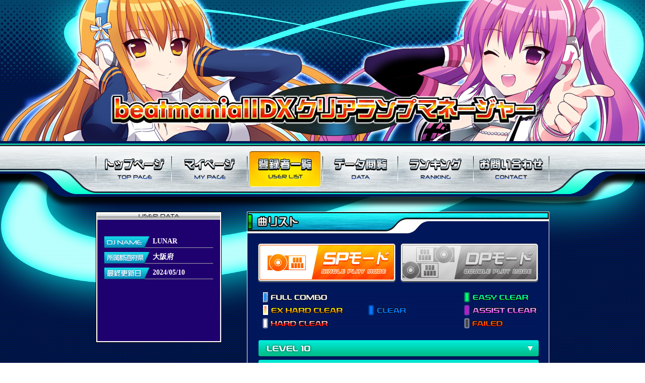

--- FILE ---
content_type: text/html; charset=UTF-8
request_url: https://beatmania-clearlamp.com/djdata/085623ogita/
body_size: 48565
content:
<!DOCTYPE html>
<html lang="ja">
<head>
<meta charset="UTF-8">
<meta name="keywords" content="beatmania,IIDX,マネージャー">
<meta name="description" content="beatmaniaIIDXのクリアランプ管理サイトです。">
<meta name="format-detection" content="telephone=no">

<meta name="twitter:card" content="summary">
<meta name="twitter:site" content="@IIDX_clearlamp">
<meta name="twitter:title" content="beatmaniaIIDXクリアランプマネージャー">
<meta name="twitter:description" content="beatmaniaIIDXのクリアランプ管理サイトです。">
<meta name="twitter:image" content="http://beatmania-clearlamp.com/common/img/twitter_card.png">

<title>DJ LUNAR | beatmaniaIIDXクリアランプマネージャー</title>
<meta name="twitter:title" content="DJ LUNAR | beatmaniaIIDXクリアランプマネージャー"><script type="text/javascript" src="/common/js/jquery.js"></script>
<script type="text/javascript" src="/common/js/lightbox/js/lightbox.js"></script>
<script type="text/javascript" src="/common/js/common.js?version=20191119"></script>
<!--[if lte IE 8]>
<script type="text/javascript" src="/common/js/html5.js"></script>
<![endif]-->
<link rel="shortcut icon" href="/common/img/favicon.ico" type="image/gif">
<link rel="stylesheet" type="text/css" href="/common/js/lightbox/css/lightbox.css">
<link rel="stylesheet" type="text/css" href="/common/css/reset.css">
<link rel="stylesheet" type="text/css" href="/common/css/default.css">
<link rel="stylesheet" type="text/css" href="/common/css/common.css?version=20191120">

<!-- Google tag (gtag.js) -->
<script async src="https://www.googletagmanager.com/gtag/js?id=G-NTGKJXV98Q"></script>
<script>
  window.dataLayer = window.dataLayer || [];
  function gtag(){dataLayer.push(arguments);}
  gtag('js', new Date());

  gtag('config', 'G-NTGKJXV98Q');
</script>

</head>
<body id="data">
<div id="page">
	<div id="container">
		<header>
			<div class="logo">beatmaniaIIDXクリアランプマネージャー</div>			<nav>
				<ul class="clearfix">
				    <li class="index"><a href="/">トップページ</a></li>
				    				    <li class="mypage"><a href="#">マイページ</a></li>				    <li class="data"><a href="/djdata/">登録者一覧</a></li>
				    <li class="musicdata"><a href="/musicdata/">データ閲覧</a></li>
				    <li class="ranking"><a href="/ranking/">ランキング</a></li>
				    <li class="contact"><a href="/contact/">お問い合わせ</a></li>
				</ul>
			</nav>
		</header>
				<div id="wrapper" class="clearfix">
			<aside>
								<div id="login" class="inspection">
					<h3><img src="/common/img/head_login.png" alt="USER DATA"></h3>
					<dl class="djname clearfix">
						<dt><img src="/common/img/head_login-name.png" alt="DJ NAME"></dt>
						<dd>LUNAR</dd>
						
					</dl>
					<dl class="prefectures clearfix">
						<dt><img src="/common/img/head_login-prefectures.png" alt="所属都道府県"></dt>
						<dd>大阪府</dd>
					</dl>
					<dl class="lastupdate clearfix">
					    <dt><img src="/common/img/head_login-lastupdate.png" alt="最終更新日"></dt>
						<dd>2024/05/10</dd>
					</dl>
				</div>

			</aside>
			<div id="main">
				<div id="layout">
					<h1><img src="/common/img/head_data.jpg" alt="曲リスト"></h1>
					<div class="sample"><img src="/common/img/pic_mypage-sample.jpg" alt=""></div>
					
					<div id="playChange" class="sp">
	<div class="sp"><img src="/common/img/btn_mypage-sp_on.jpg" alt="SPモード"></div>
<div class="dp"><a href="/djdata/085623ogita/dp/"><img src="/common/img/btn_mypage-dp.jpg" alt="DPモード" class="jshover"></div></a></div>

<div class="fcSample"><img src="/common/img/sample_fc.gif" alt=""></div>
<div class="exSample"><img src="/common/img/sample_ex.gif" alt=""></div>

	<div class="advertise">
		<script type="text/javascript"><!--
		google_ad_client = "ca-pub-2711536625630516";
		/* クリアランプマネージャー用（468px） */
		google_ad_slot = "7368303936";
		google_ad_width = 468;
		google_ad_height = 60;
		//-->
		</script>
		<script type="text/javascript"
		src="http://pagead2.googlesyndication.com/pagead/show_ads.js">
		</script>
	</div>

<h2><img src="/common/img/btn_mypage-folder-10.jpg" alt=""></h2>
<div class="list">
	<table class="statistics">
		<tbody>
			<tr>
				<th>FULL COMBO</th>
				<td></td>
			</tr>
			<tr>
				<th>EX HARD</th>
				<td></td>
			</tr>
			<tr>
				<th>HARD</th>
				<td></td>
			</tr>
			<tr>
				<th>CLEAR</th>
				<td></td>
			</tr>
			<tr>
				<th>EASY</th>
				<td></td>
			</tr>
			<tr>
				<th>ASSIST</th>
				<td></td>
			</tr>
			<tr>
				<th>FAILED</th>
				<td></td>
			</tr>
			<tr>
				<th>NO PLAY</th>
				<td></td>
			</tr>
		</tbody>
	</table>
<dl class="7920 hyper">
<dt class="NO"><span>.</span></dt>
<dd class="level l10">.</dd>
<dd class="musicName">1116</dd>
</dl>
<dl class="6144 hyper">
<dt class="NO"><span>.</span></dt>
<dd class="level l10">.</dd>
<dd class="musicName">ABSOLUTE EVIL</dd>
</dl>
<dl class="7411 hyper">
<dt class="NO"><span>.</span></dt>
<dd class="level l10">.</dd>
<dd class="musicName">ACTØ</dd>
</dl>
<dl class="7879 another">
<dt class="NO"><span>.</span></dt>
<dd class="level l10">.</dd>
<dd class="musicName">ADVANCE</dd>
</dl>
<dl class="6974 another">
<dt class="NO"><span>.</span></dt>
<dd class="level l10">.</dd>
<dd class="musicName">Aeterna</dd>
</dl>
<dl class="6069 hyper">
<dt class="NO"><span>.</span></dt>
<dd class="level l10">.</dd>
<dd class="musicName">Aftermath</dd>
</dl>
<dl class="8134 another">
<dt class="NO"><span>.</span></dt>
<dd class="level l10">.</dd>
<dd class="musicName">AGETEKE ONDO</dd>
</dl>
<dl class="7541 another">
<dt class="NO"><span>.</span></dt>
<dd class="level l10">.</dd>
<dd class="musicName">Akatsuki</dd>
</dl>
<dl class="6064 hyper">
<dt class="NO"><span>.</span></dt>
<dd class="level l10">.</dd>
<dd class="musicName">ALTERNATOR</dd>
</dl>
<dl class="7310 hyper">
<dt class="NO"><span>.</span></dt>
<dd class="level l10">.</dd>
<dd class="musicName">Ambivalent Vermilia</dd>
</dl>
<dl class="6320 another">
<dt class="NO"><span>.</span></dt>
<dd class="level l10">.</dd>
<dd class="musicName">AMICABLE</dd>
</dl>
<dl class="5751 hyper">
<dt class="NO"><span>.</span></dt>
<dd class="level l10">.</dd>
<dd class="musicName">Angel's Ladder</dd>
</dl>
<dl class="7791 another">
<dt class="NO"><span>.</span></dt>
<dd class="level l10">.</dd>
<dd class="musicName">Arcanos</dd>
</dl>
<dl class="8377 hyper">
<dt class="NO"><span>.</span></dt>
<dd class="level l10">.</dd>
<dd class="musicName">Astra Blaze</dd>
</dl>
<dl class="6752 another">
<dt class="NO"><span>.</span></dt>
<dd class="level l10">.</dd>
<dd class="musicName">AWA AWA</dd>
</dl>
<dl class="6504 hyper">
<dt class="NO"><span>.</span></dt>
<dd class="level l10">.</dd>
<dd class="musicName">B.O.D.Y.</dd>
</dl>
<dl class="6544 hyper">
<dt class="NO"><span>.</span></dt>
<dd class="level l10">.</dd>
<dd class="musicName">Bad Encryption</dd>
</dl>
<dl class="8346 hyper">
<dt class="NO"><span>.</span></dt>
<dd class="level l10">.</dd>
<dd class="musicName">Begin</dd>
</dl>
<dl class="6124 hyper">
<dt class="NO"><span>.</span></dt>
<dd class="level l10">.</dd>
<dd class="musicName">Binary Black Hole</dd>
</dl>
<dl class="6979 another">
<dt class="NO"><span>.</span></dt>
<dd class="level l10">.</dd>
<dd class="musicName">Bitter & Lucky</dd>
</dl>
<dl class="7428 hyper">
<dt class="NO"><span>.</span></dt>
<dd class="level l10">.</dd>
<dd class="musicName">BLAZING_LAZER</dd>
</dl>
<dl class="7566 another">
<dt class="NO"><span>.</span></dt>
<dd class="level l10">.</dd>
<dd class="musicName">Bling-Bang-Bang-Born</dd>
</dl>
<dl class="7346 hyper">
<dt class="NO"><span>.</span></dt>
<dd class="level l10">.</dd>
<dd class="musicName">CADENZA</dd>
</dl>
<dl class="8336 hyper">
<dt class="NO"><span>.</span></dt>
<dd class="level l10">.</dd>
<dd class="musicName">chaplet -IIDX re:build-</dd>
</dl>
<dl class="7581 another">
<dt class="NO"><span>.</span></dt>
<dd class="level l10">.</dd>
<dd class="musicName">Chasing After YOU ～夢の欠片～ ft. 小林マナ</dd>
</dl>
<dl class="8372 another">
<dt class="NO"><span>.</span></dt>
<dd class="level l10">.</dd>
<dd class="musicName">COLOR BURST</dd>
</dl>
<dl class="7775 hyper">
<dt class="NO"><span>.</span></dt>
<dd class="level l10">.</dd>
<dd class="musicName">COSMIC V3LOCITY</dd>
</dl>
<dl class="7327 another">
<dt class="NO"><span>.</span></dt>
<dd class="level l10">.</dd>
<dd class="musicName">COUNTING SHEEP ft.Kanae Asaba</dd>
</dl>
<dl class="8000 hyper">
<dt class="NO"><span>.</span></dt>
<dd class="level l10">.</dd>
<dd class="musicName">Cross Fire</dd>
</dl>
<dl class="6425 another">
<dt class="NO"><span>.</span></dt>
<dd class="level l10">.</dd>
<dd class="musicName">CUE CUE RESCUE</dd>
</dl>
<dl class="7530 hyper">
<dt class="NO"><span>.</span></dt>
<dd class="level l10">.</dd>
<dd class="musicName">Cult Invitation</dd>
</dl>
<dl class="7068 hyper">
<dt class="NO"><span>.</span></dt>
<dd class="level l10">.</dd>
<dd class="musicName">Dahlia</dd>
</dl>
<dl class="7074 another">
<dt class="NO"><span>.</span></dt>
<dd class="level l10">.</dd>
<dd class="musicName">Deep Sea Mystery</dd>
</dl>
<dl class="7359 hyper">
<dt class="NO"><span>.</span></dt>
<dd class="level l10">.</dd>
<dd class="musicName">Demon March</dd>
</dl>
<dl class="7585 hyper">
<dt class="NO"><span>.</span></dt>
<dd class="level l10">.</dd>
<dd class="musicName">destination</dd>
</dl>
<dl class="6745 hyper">
<dt class="NO"><span>.</span></dt>
<dd class="level l10">.</dd>
<dd class="musicName">dica dica</dd>
</dl>
<dl class="7800 hyper">
<dt class="NO"><span>.</span></dt>
<dd class="level l10">.</dd>
<dd class="musicName">DIVINE JUDGEMENT</dd>
</dl>
<dl class="6155 another">
<dt class="NO"><span>.</span></dt>
<dd class="level l10">.</dd>
<dd class="musicName">Do Back Burn</dd>
</dl>
<dl class="5766 hyper">
<dt class="NO"><span>.</span></dt>
<dd class="level l10">.</dd>
<dd class="musicName">Don't believe the hype</dd>
</dl>
<dl class="6883 another">
<dt class="NO"><span>.</span></dt>
<dd class="level l10">.</dd>
<dd class="musicName">Dreaming Dream</dd>
</dl>
<dl class="7606 another">
<dt class="NO"><span>.</span></dt>
<dd class="level l10">.</dd>
<dd class="musicName">Eleanor</dd>
</dl>
<dl class="6000 another">
<dt class="NO"><span>.</span></dt>
<dd class="level l10">.</dd>
<dd class="musicName">EMOTiON TRiPPER</dd>
</dl>
<dl class="8415 another">
<dt class="NO"><span>.</span></dt>
<dd class="level l10">.</dd>
<dd class="musicName">evergreen</dd>
</dl>
<dl class="7785 hyper">
<dt class="NO"><span>.</span></dt>
<dd class="level l10">.</dd>
<dd class="musicName">EX-MASSIVE FIGHTER</dd>
</dl>
<dl class="8086 hyper">
<dt class="NO"><span>.</span></dt>
<dd class="level l10">.</dd>
<dd class="musicName">EYE OF THE HEAVEN</dd>
</dl>
<dl class="6639 another">
<dt class="NO"><span>.</span></dt>
<dd class="level l10">.</dd>
<dd class="musicName">Fading Stars</dd>
</dl>
<dl class="5786 hyper">
<dt class="NO"><span>.</span></dt>
<dd class="level l10">.</dd>
<dd class="musicName">Fegrix</dd>
</dl>
<dl class="7616 another">
<dt class="NO"><span>.</span></dt>
<dd class="level l10">.</dd>
<dd class="musicName">FERMI♡PARADOX</dd>
</dl>
<dl class="5356 hyper">
<dt class="NO"><span>.</span></dt>
<dd class="level l10">.</dd>
<dd class="musicName">Fire Beat</dd>
</dl>
<dl class="8446 hyper">
<dt class="NO"><span>.</span></dt>
<dd class="level l10">.</dd>
<dd class="musicName">FiZZλ_PØT!OИ</dd>
</dl>
<dl class="8110 hyper">
<dt class="NO"><span>.</span></dt>
<dd class="level l10">.</dd>
<dd class="musicName">Flämingo</dd>
</dl>
<dl class="6841 another">
<dt class="NO"><span>.</span></dt>
<dd class="level l10">.</dd>
<dd class="musicName">FLARE -炎舞- ft.Nana Takahashi</dd>
</dl>
<dl class="7900 hyper">
<dt class="NO"><span>.</span></dt>
<dd class="level l10">.</dd>
<dd class="musicName">FlyAway</dd>
</dl>
<dl class="6249 hyper">
<dt class="NO"><span>.</span></dt>
<dd class="level l10">.</dd>
<dd class="musicName">Flying Castle</dd>
</dl>
<dl class="7033 hyper">
<dt class="NO"><span>.</span></dt>
<dd class="level l10">.</dd>
<dd class="musicName">frequent</dd>
</dl>
<dl class="8168 hyper">
<dt class="NO"><span>.</span></dt>
<dd class="level l10">.</dd>
<dd class="musicName">From Human Blood</dd>
</dl>
<dl class="6705 another">
<dt class="NO"><span>.</span></dt>
<dd class="level l10">.</dd>
<dd class="musicName">fun</dd>
</dl>
<dl class="8042 another">
<dt class="NO"><span>.</span></dt>
<dd class="level l10">.</dd>
<dd class="musicName">Galaxy Collapse</dd>
</dl>
<dl class="7128 hyper">
<dt class="NO"><span>.</span></dt>
<dd class="level l10">.</dd>
<dd class="musicName">GAME ON</dd>
</dl>
<dl class="7626 another">
<dt class="NO"><span>.</span></dt>
<dd class="level l10">.</dd>
<dd class="musicName">get set mind</dd>
</dl>
<dl class="6325 another">
<dt class="NO"><span>.</span></dt>
<dd class="level l10">.</dd>
<dd class="musicName">Get set， Go! feat.Kanae Asaba</dd>
</dl>
<dl class="6510 another">
<dt class="NO"><span>.</span></dt>
<dd class="level l10">.</dd>
<dd class="musicName">GET UP AGAIN</dd>
</dl>
<dl class="7174 another">
<dt class="NO"><span>.</span></dt>
<dd class="level l10">.</dd>
<dd class="musicName">Get Wicked</dd>
</dl>
<dl class="5796 hyper">
<dt class="NO"><span>.</span></dt>
<dd class="level l10">.</dd>
<dd class="musicName">GiGaGaHell</dd>
</dl>
<dl class="6766 hyper">
<dt class="NO"><span>.</span></dt>
<dd class="level l10">.</dd>
<dd class="musicName">glacia</dd>
</dl>
<dl class="7294 hyper">
<dt class="NO"><span>.</span></dt>
<dd class="level l10">.</dd>
<dd class="musicName">Glitch N Ride</dd>
</dl>
<dl class="7925 hyper">
<dt class="NO"><span>.</span></dt>
<dd class="level l10">.</dd>
<dd class="musicName">God Mind</dd>
</dl>
<dl class="8047 another">
<dt class="NO"><span>.</span></dt>
<dd class="level l10">.</dd>
<dd class="musicName">Good Looking</dd>
</dl>
<dl class="6304 hyper">
<dt class="NO"><span>.</span></dt>
<dd class="level l10">.</dd>
<dd class="musicName">GRAVITON</dd>
</dl>
<dl class="7506 another">
<dt class="NO"><span>.</span></dt>
<dd class="level l10">.</dd>
<dd class="musicName">GUILTY</dd>
</dl>
<dl class="7154 another">
<dt class="NO"><span>.</span></dt>
<dd class="level l10">.</dd>
<dd class="musicName">Hard Breaker</dd>
</dl>
<dl class="6344 hyper">
<dt class="NO"><span>.</span></dt>
<dd class="level l10">.</dd>
<dd class="musicName">hard-wired</dd>
</dl>
<dl class="6050 another">
<dt class="NO"><span>.</span></dt>
<dd class="level l10">.</dd>
<dd class="musicName">Harmonia</dd>
</dl>
<dl class="7163 hyper">
<dt class="NO"><span>.</span></dt>
<dd class="level l10">.</dd>
<dd class="musicName">Hat Surprise (Season 3)</dd>
</dl>
<dl class="7630 hyper">
<dt class="NO"><span>.</span></dt>
<dd class="level l10">.</dd>
<dd class="musicName">Here We Go Now</dd>
</dl>
<dl class="7905 hyper">
<dt class="NO"><span>.</span></dt>
<dd class="level l10">.</dd>
<dd class="musicName">hora de verdad</dd>
</dl>
<dl class="8388 another">
<dt class="NO"><span>.</span></dt>
<dd class="level l10">.</dd>
<dd class="musicName">HORIZON BEATZ</dd>
</dl>
<dl class="6568 hyper">
<dt class="NO"><span>.</span></dt>
<dd class="level l10">.</dd>
<dd class="musicName">I</dd>
</dl>
<dl class="6984 another">
<dt class="NO"><span>.</span></dt>
<dd class="level l10">.</dd>
<dd class="musicName">Iris</dd>
</dl>
<dl class="6989 another">
<dt class="NO"><span>.</span></dt>
<dd class="level l10">.</dd>
<dd class="musicName">Jumper</dd>
</dl>
<dl class="7133 hyper">
<dt class="NO"><span>.</span></dt>
<dd class="level l10">.</dd>
<dd class="musicName">JUSTICE/GUILTY feat.Nana Takahashi & 709sec.</dd>
</dl>
<dl class="8392 hyper">
<dt class="NO"><span>.</span></dt>
<dd class="level l10">.</dd>
<dd class="musicName">King of Tribe</dd>
</dl>
<dl class="6735 hyper">
<dt class="NO"><span>.</span></dt>
<dd class="level l10">.</dd>
<dd class="musicName">kors k's How to make OTOGE CORE 「LONG」</dd>
</dl>
<dl class="7636 another">
<dt class="NO"><span>.</span></dt>
<dd class="level l10">.</dd>
<dd class="musicName">KOTONOHA ft. Kotoha</dd>
</dl>
<dl class="7265 another">
<dt class="NO"><span>.</span></dt>
<dd class="level l10">.</dd>
<dd class="musicName">L'amour et la liberté</dd>
</dl>
<dl class="6435 another">
<dt class="NO"><span>.</span></dt>
<dd class="level l10">.</dd>
<dd class="musicName">LADS</dd>
</dl>
<dl class="6684 hyper">
<dt class="NO"><span>.</span></dt>
<dd class="level l10">.</dd>
<dd class="musicName">Level 4</dd>
</dl>
<dl class="7438 hyper">
<dt class="NO"><span>.</span></dt>
<dd class="level l10">.</dd>
<dd class="musicName">Level 5</dd>
</dl>
<dl class="7770 hyper">
<dt class="NO"><span>.</span></dt>
<dd class="level l10">.</dd>
<dd class="musicName">Lightspeed</dd>
</dl>
<dl class="8366 hyper">
<dt class="NO"><span>.</span></dt>
<dd class="level l10">.</dd>
<dd class="musicName">Lisa-RICCIA</dd>
</dl>
<dl class="5816 hyper">
<dt class="NO"><span>.</span></dt>
<dd class="level l10">.</dd>
<dd class="musicName">LIVE DRIVING!! feat. 花たん</dd>
</dl>
<dl class="6648 hyper">
<dt class="NO"><span>.</span></dt>
<dd class="level l10">.</dd>
<dd class="musicName">LOUDER ROLLING THUNDER</dd>
</dl>
<dl class="7916 another">
<dt class="NO"><span>.</span></dt>
<dd class="level l10">.</dd>
<dd class="musicName">Lycoris</dd>
</dl>
<dl class="8183 hyper">
<dt class="NO"><span>.</span></dt>
<dd class="level l10">.</dd>
<dd class="musicName">Makin' It</dd>
</dl>
<dl class="7965 hyper">
<dt class="NO"><span>.</span></dt>
<dd class="level l10">.</dd>
<dd class="musicName">MARLIN</dd>
</dl>
<dl class="6834 hyper">
<dt class="NO"><span>.</span></dt>
<dd class="level l10">.</dd>
<dd class="musicName">MAX 300</dd>
</dl>
<dl class="6872 hyper">
<dt class="NO"><span>.</span></dt>
<dd class="level l10">.</dd>
<dd class="musicName">MAX 360</dd>
</dl>
<dl class="7289 hyper">
<dt class="NO"><span>.</span></dt>
<dd class="level l10">.</dd>
<dd class="musicName">MAXIMUM CHEAT GIRL</dd>
</dl>
<dl class="8188 hyper">
<dt class="NO"><span>.</span></dt>
<dd class="level l10">.</dd>
<dd class="musicName">Memoria Obscura</dd>
</dl>
<dl class="7850 hyper">
<dt class="NO"><span>.</span></dt>
<dd class="level l10">.</dd>
<dd class="musicName">Mid-Corner (Magic Maker)</dd>
</dl>
<dl class="7971 another">
<dt class="NO"><span>.</span></dt>
<dd class="level l10">.</dd>
<dd class="musicName">Mighty Cutie</dd>
</dl>
<dl class="7341 hyper">
<dt class="NO"><span>.</span></dt>
<dd class="level l10">.</dd>
<dd class="musicName">Million Dollar</dd>
</dl>
<dl class="6149 hyper">
<dt class="NO"><span>.</span></dt>
<dd class="level l10">.</dd>
<dd class="musicName">n/a</dd>
</dl>
<dl class="7446 another">
<dt class="NO"><span>.</span></dt>
<dd class="level l10">.</dd>
<dd class="musicName">NEEDLESS MY LOVE FOR YOU</dd>
</dl>
<dl class="6614 another">
<dt class="NO"><span>.</span></dt>
<dd class="level l10">.</dd>
<dd class="musicName">Next Level</dd>
</dl>
<dl class="6519 hyper">
<dt class="NO"><span>.</span></dt>
<dd class="level l10">.</dd>
<dd class="musicName">No Border</dd>
</dl>
<dl class="7650 hyper">
<dt class="NO"><span>.</span></dt>
<dd class="level l10">.</dd>
<dd class="musicName">NOIXIA</dd>
</dl>
<dl class="5832 another">
<dt class="NO"><span>.</span></dt>
<dd class="level l10">.</dd>
<dd class="musicName">Non Stop Rock</dd>
</dl>
<dl class="8199 another">
<dt class="NO"><span>.</span></dt>
<dd class="level l10">.</dd>
<dd class="musicName">Nyan Nyan University</dd>
</dl>
<dl class="6559 leggendaria">
<dt class="NO"><span>.</span></dt>
<dd class="level l10">.</dd>
<dd class="musicName">NΦ CRIME</dd>
</dl>
<dl class="6608 hyper">
<dt class="NO"><span>.</span></dt>
<dd class="level l10">.</dd>
<dd class="musicName">Ōu Legends</dd>
</dl>
<dl class="7238 hyper">
<dt class="NO"><span>.</span></dt>
<dd class="level l10">.</dd>
<dd class="musicName">Out of Control</dd>
</dl>
<dl class="8322 leggendaria">
<dt class="NO"><span>.</span></dt>
<dd class="level l10">.</dd>
<dd class="musicName">OVER TIME</dd>
</dl>
<dl class="8204 another">
<dt class="NO"><span>.</span></dt>
<dd class="level l10">.</dd>
<dd class="musicName">PALETTE</dd>
</dl>
<dl class="7316 another">
<dt class="NO"><span>.</span></dt>
<dd class="level l10">.</dd>
<dd class="musicName">PARANOIA survivor MAX</dd>
</dl>
<dl class="6643 hyper">
<dt class="NO"><span>.</span></dt>
<dd class="level l10">.</dd>
<dd class="musicName">Peaktime Booster</dd>
</dl>
<dl class="7656 another">
<dt class="NO"><span>.</span></dt>
<dd class="level l10">.</dd>
<dd class="musicName">PERFECT HUMAN</dd>
</dl>
<dl class="7388 leggendaria">
<dt class="NO"><span>.</span></dt>
<dd class="level l10">.</dd>
<dd class="musicName">Pink Rose</dd>
</dl>
<dl class="8115 hyper">
<dt class="NO"><span>.</span></dt>
<dd class="level l10">.</dd>
<dd class="musicName">Pinky Happy Crazy</dd>
</dl>
<dl class="7661 another">
<dt class="NO"><span>.</span></dt>
<dd class="level l10">.</dd>
<dd class="musicName">PIT A PAT</dd>
</dl>
<dl class="6189 hyper">
<dt class="NO"><span>.</span></dt>
<dd class="level l10">.</dd>
<dd class="musicName">PLASMA SOUL NIGHT feat. Nana Takahashi/709sec.</dd>
</dl>
<dl class="8031 another">
<dt class="NO"><span>.</span></dt>
<dd class="level l10">.</dd>
<dd class="musicName">Plazma</dd>
</dl>
<dl class="5851 hyper">
<dt class="NO"><span>.</span></dt>
<dd class="level l10">.</dd>
<dd class="musicName">Purple Perplex</dd>
</dl>
<dl class="6214 hyper">
<dt class="NO"><span>.</span></dt>
<dd class="level l10">.</dd>
<dd class="musicName">RAGE feat.H14 of LEONAIR</dd>
</dl>
<dl class="8208 hyper">
<dt class="NO"><span>.</span></dt>
<dd class="level l10">.</dd>
<dd class="musicName">RALLY '25</dd>
</dl>
<dl class="6938 another">
<dt class="NO"><span>.</span></dt>
<dd class="level l10">.</dd>
<dd class="musicName">Reflection Into the EDEN</dd>
</dl>
<dl class="8213 hyper">
<dt class="NO"><span>.</span></dt>
<dd class="level l10">.</dd>
<dd class="musicName">Regina vespaE</dd>
</dl>
<dl class="7535 hyper">
<dt class="NO"><span>.</span></dt>
<dd class="level l10">.</dd>
<dd class="musicName">Resonant</dd>
</dl>
<dl class="6385 another">
<dt class="NO"><span>.</span></dt>
<dd class="level l10">.</dd>
<dd class="musicName">Rewind Time</dd>
</dl>
<dl class="6563 hyper">
<dt class="NO"><span>.</span></dt>
<dd class="level l10">.</dd>
<dd class="musicName">RINИE</dd>
</dl>
<dl class="8402 hyper">
<dt class="NO"><span>.</span></dt>
<dd class="level l10">.</dd>
<dd class="musicName">RIZING-GAMERS.</dd>
</dl>
<dl class="7815 hyper">
<dt class="NO"><span>.</span></dt>
<dd class="level l10">.</dd>
<dd class="musicName">Roar of Chronos</dd>
</dl>
<dl class="7680 hyper">
<dt class="NO"><span>.</span></dt>
<dd class="level l10">.</dd>
<dd class="musicName">Satellite Burst</dd>
</dl>
<dl class="6090 another">
<dt class="NO"><span>.</span></dt>
<dd class="level l10">.</dd>
<dd class="musicName">SCORE</dd>
</dl>
<dl class="7686 another">
<dt class="NO"><span>.</span></dt>
<dd class="level l10">.</dd>
<dd class="musicName">Secret Rouge</dd>
</dl>
<dl class="6928 another">
<dt class="NO"><span>.</span></dt>
<dd class="level l10">.</dd>
<dd class="musicName">Shamshir</dd>
</dl>
<dl class="7099 another">
<dt class="NO"><span>.</span></dt>
<dd class="level l10">.</dd>
<dd class="musicName">Shapeshifter</dd>
</dl>
<dl class="8224 another">
<dt class="NO"><span>.</span></dt>
<dd class="level l10">.</dd>
<dd class="musicName">SHINING☆DANCE</dd>
</dl>
<dl class="8096 another">
<dt class="NO"><span>.</span></dt>
<dd class="level l10">.</dd>
<dd class="musicName">Shirdal</dd>
</dl>
<dl class="8327 another">
<dt class="NO"><span>.</span></dt>
<dd class="level l10">.</dd>
<dd class="musicName">Shooting Star</dd>
</dl>
<dl class="8408 another">
<dt class="NO"><span>.</span></dt>
<dd class="level l10">.</dd>
<dd class="musicName">SILKY BRAVE</dd>
</dl>
<dl class="6119 hyper">
<dt class="NO"><span>.</span></dt>
<dd class="level l10">.</dd>
<dd class="musicName">Silver Bullet</dd>
</dl>
<dl class="8081 hyper">
<dt class="NO"><span>.</span></dt>
<dd class="level l10">.</dd>
<dd class="musicName">SISYPHUS</dd>
</dl>
<dl class="8010 hyper">
<dt class="NO"><span>.</span></dt>
<dd class="level l10">.</dd>
<dd class="musicName">Skratch Education Lv-1</dd>
</dl>
<dl class="7841 another">
<dt class="NO"><span>.</span></dt>
<dd class="level l10">.</dd>
<dd class="musicName">Slumber☆Party</dd>
</dl>
<dl class="6209 hyper">
<dt class="NO"><span>.</span></dt>
<dd class="level l10">.</dd>
<dd class="musicName">Smalt #28598F</dd>
</dl>
<dl class="7138 hyper">
<dt class="NO"><span>.</span></dt>
<dd class="level l10">.</dd>
<dd class="musicName">SOLAR ECLIPSE</dd>
</dl>
<dl class="8228 hyper">
<dt class="NO"><span>.</span></dt>
<dd class="level l10">.</dd>
<dd class="musicName">Space Battleship S4TØ</dd>
</dl>
<dl class="6010 another">
<dt class="NO"><span>.</span></dt>
<dd class="level l10">.</dd>
<dd class="musicName">SPARK IN THE NIGHT</dd>
</dl>
<dl class="8234 another">
<dt class="NO"><span>.</span></dt>
<dd class="level l10">.</dd>
<dd class="musicName">SPLASH!!!!!!!!!</dd>
</dl>
<dl class="6624 another">
<dt class="NO"><span>.</span></dt>
<dd class="level l10">.</dd>
<dd class="musicName">STAR BEAT</dd>
</dl>
<dl class="6105 another">
<dt class="NO"><span>.</span></dt>
<dd class="level l10">.</dd>
<dd class="musicName">Stepper</dd>
</dl>
<dl class="7351 hyper">
<dt class="NO"><span>.</span></dt>
<dd class="level l10">.</dd>
<dd class="musicName">Stereo Beasts</dd>
</dl>
<dl class="6470 another">
<dt class="NO"><span>.</span></dt>
<dd class="level l10">.</dd>
<dd class="musicName">Summerblue</dd>
</dl>
<dl class="6475 another">
<dt class="NO"><span>.</span></dt>
<dd class="level l10">.</dd>
<dd class="musicName">Sunny Day Vibes</dd>
</dl>
<dl class="6877 hyper">
<dt class="NO"><span>.</span></dt>
<dd class="level l10">.</dd>
<dd class="musicName">suspicions</dd>
</dl>
<dl class="7336 hyper">
<dt class="NO"><span>.</span></dt>
<dd class="level l10">.</dd>
<dd class="musicName">Sword of Vengeance</dd>
</dl>
<dl class="7930 hyper">
<dt class="NO"><span>.</span></dt>
<dd class="level l10">.</dd>
<dd class="musicName">SµG@R RU$#</dd>
</dl>
<dl class="6694 hyper">
<dt class="NO"><span>.</span></dt>
<dd class="level l10">.</dd>
<dd class="musicName">The Clown of 24stairs</dd>
</dl>
<dl class="7433 hyper">
<dt class="NO"><span>.</span></dt>
<dd class="level l10">.</dd>
<dd class="musicName">The Last Apocalypse</dd>
</dl>
<dl class="7049 another">
<dt class="NO"><span>.</span></dt>
<dd class="level l10">.</dd>
<dd class="musicName">TITANIUM RIDERS</dd>
</dl>
<dl class="5984 hyper">
<dt class="NO"><span>.</span></dt>
<dd class="level l10">.</dd>
<dd class="musicName">TOMAHAWK</dd>
</dl>
<dl class="5876 hyper">
<dt class="NO"><span>.</span></dt>
<dd class="level l10">.</dd>
<dd class="musicName">Triple Cross</dd>
</dl>
<dl class="6999 another">
<dt class="NO"><span>.</span></dt>
<dd class="level l10">.</dd>
<dd class="musicName">Tripping Jumping</dd>
</dl>
<dl class="7695 hyper">
<dt class="NO"><span>.</span></dt>
<dd class="level l10">.</dd>
<dd class="musicName">u gotta beat</dd>
</dl>
<dl class="8061 hyper">
<dt class="NO"><span>.</span></dt>
<dd class="level l10">.</dd>
<dd class="musicName">Uaigh Gealaí</dd>
</dl>
<dl class="8105 hyper">
<dt class="NO"><span>.</span></dt>
<dd class="level l10">.</dd>
<dd class="musicName">uən</dd>
</dl>
<dl class="7243 hyper">
<dt class="NO"><span>.</span></dt>
<dd class="level l10">.</dd>
<dd class="musicName">Vermilion Carol</dd>
</dl>
<dl class="7701 another">
<dt class="NO"><span>.</span></dt>
<dd class="level l10">.</dd>
<dd class="musicName">Vibing! Shake It!</dd>
</dl>
<dl class="6583 hyper">
<dt class="NO"><span>.</span></dt>
<dd class="level l10">.</dd>
<dd class="musicName">VOLAQUAS</dd>
</dl>
<dl class="7455 hyper">
<dt class="NO"><span>.</span></dt>
<dd class="level l10">.</dd>
<dd class="musicName">Vulnerability</dd>
</dl>
<dl class="6907 hyper">
<dt class="NO"><span>.</span></dt>
<dd class="level l10">.</dd>
<dd class="musicName">VØID</dd>
</dl>
<dl class="5285 leggendaria">
<dt class="NO"><span>.</span></dt>
<dd class="level l10">.</dd>
<dd class="musicName">WAKE UP NOW</dd>
</dl>
<dl class="7397 another">
<dt class="NO"><span>.</span></dt>
<dd class="level l10">.</dd>
<dd class="musicName">WaterCube Pf.(RX-Ver.S.P.L.)</dd>
</dl>
<dl class="8422 another">
<dt class="NO"><span>.</span></dt>
<dd class="level l10">.</dd>
<dd class="musicName">Watermelon Explosion</dd>
</dl>
<dl class="6254 hyper">
<dt class="NO"><span>.</span></dt>
<dd class="level l10">.</dd>
<dd class="musicName">WHA</dd>
</dl>
<dl class="7910 hyper">
<dt class="NO"><span>.</span></dt>
<dd class="level l10">.</dd>
<dd class="musicName">Without Heaven</dd>
</dl>
<dl class="7305 hyper">
<dt class="NO"><span>.</span></dt>
<dd class="level l10">.</dd>
<dd class="musicName">Xb10r</dd>
</dl>
<dl class="6829 hyper">
<dt class="NO"><span>.</span></dt>
<dd class="level l10">.</dd>
<dd class="musicName">Xerulean</dd>
</dl>
<dl class="8071 hyper">
<dt class="NO"><span>.</span></dt>
<dd class="level l10">.</dd>
<dd class="musicName">XHRONOXAPSULΞ</dd>
</dl>
<dl class="7224 another">
<dt class="NO"><span>.</span></dt>
<dd class="level l10">.</dd>
<dd class="musicName">ZEROIN ON THE LIGHT</dd>
</dl>
<dl class="6578 hyper">
<dt class="NO"><span>.</span></dt>
<dd class="level l10">.</dd>
<dd class="musicName">[ ]DENTITY</dd>
</dl>
<dl class="8248 hyper">
<dt class="NO"><span>.</span></dt>
<dd class="level l10">.</dd>
<dd class="musicName">ιgniЯRuina</dd>
</dl>
<dl class="8361 hyper">
<dt class="NO"><span>.</span></dt>
<dd class="level l10">.</dd>
<dd class="musicName">⁽⁽ଘ( ˙꒳˙ )ଓ⁾⁾ beyond reason</dd>
</dl>
<dl class="6549 hyper">
<dt class="NO"><span>.</span></dt>
<dd class="level l10">.</dd>
<dd class="musicName">≡+≡</dd>
</dl>
<dl class="8036 another">
<dt class="NO"><span>.</span></dt>
<dd class="level l10">.</dd>
<dd class="musicName">キスキツネ</dd>
</dl>
<dl class="8357 another">
<dt class="NO"><span>.</span></dt>
<dd class="level l10">.</dd>
<dd class="musicName">好吃来世deエレクトリック</dd>
</dl>
<dl class="7976 another">
<dt class="NO"><span>.</span></dt>
<dd class="level l10">.</dd>
<dd class="musicName">ＰＡＳＴＥＬＩＳＭ</dd>
</dl>
<dl class="6897 hyper">
<dt class="NO"><span>.</span></dt>
<dd class="level l10">.</dd>
<dd class="musicName">#CMFLG</dd>
</dl>
<dl class="6139 hyper">
<dt class="NO"><span>.</span></dt>
<dd class="level l10">.</dd>
<dd class="musicName">2 Beasts Unchained</dd>
</dl>
<dl class="6845 hyper">
<dt class="NO"><span>.</span></dt>
<dd class="level l10">.</dd>
<dd class="musicName">24h Endurance Race</dd>
</dl>
<dl class="6805 another">
<dt class="NO"><span>.</span></dt>
<dd class="level l10">.</dd>
<dd class="musicName">7 Colors</dd>
</dl>
<dl class="6820 another">
<dt class="NO"><span>.</span></dt>
<dd class="level l10">.</dd>
<dd class="musicName">■□模様</dd>
</dl>
<dl class="6360 another">
<dt class="NO"><span>.</span></dt>
<dd class="level l10">.</dd>
<dd class="musicName">おとせサンダー</dd>
</dl>
<dl class="8254 another">
<dt class="NO"><span>.</span></dt>
<dd class="level l10">.</dd>
<dd class="musicName">かわいいだけじゃだめですか？</dd>
</dl>
<dl class="7946 another">
<dt class="NO"><span>.</span></dt>
<dd class="level l10">.</dd>
<dd class="musicName">きゅうくらりん</dd>
</dl>
<dl class="6410 another">
<dt class="NO"><span>.</span></dt>
<dd class="level l10">.</dd>
<dd class="musicName">きゅんです。</dd>
</dl>
<dl class="8304 another">
<dt class="NO"><span>.</span></dt>
<dd class="level l10">.</dd>
<dd class="musicName">それが、ボクの使命～レスキュー隊長 メンキュー～</dd>
</dl>
<dl class="6824 hyper">
<dt class="NO"><span>.</span></dt>
<dd class="level l10">.</dd>
<dd class="musicName">ぞうしょく！？マイデンティティ</dd>
</dl>
<dl class="6950 leggendaria">
<dt class="NO"><span>.</span></dt>
<dd class="level l10">.</dd>
<dd class="musicName">ちゅ、多様性。</dd>
</dl>
<dl class="6669 hyper">
<dt class="NO"><span>.</span></dt>
<dd class="level l10">.</dd>
<dd class="musicName">ちょえちょえまぎか</dd>
</dl>
<dl class="6969 another">
<dt class="NO"><span>.</span></dt>
<dd class="level l10">.</dd>
<dd class="musicName">ないないルーティン</dd>
</dl>
<dl class="6100 another">
<dt class="NO"><span>.</span></dt>
<dd class="level l10">.</dd>
<dd class="musicName">めでてえ</dd>
</dl>
<dl class="8259 another">
<dt class="NO"><span>.</span></dt>
<dd class="level l10">.</dd>
<dd class="musicName">もんめためたもん</dd>
</dl>
<dl class="6944 another">
<dt class="NO"><span>.</span></dt>
<dd class="level l10">.</dd>
<dd class="musicName">アイドル</dd>
</dl>
<dl class="6230 another">
<dt class="NO"><span>.</span></dt>
<dd class="level l10">.</dd>
<dd class="musicName">アクマフカ</dd>
</dl>
<dl class="7054 another">
<dt class="NO"><span>.</span></dt>
<dd class="level l10">.</dd>
<dd class="musicName">アタシ完全絶対正義ちゃん！</dd>
</dl>
<dl class="8056 hyper">
<dt class="NO"><span>.</span></dt>
<dd class="level l10">.</dd>
<dd class="musicName">アラビアン ハイパー ナイト</dd>
</dl>
<dl class="8016 another">
<dt class="NO"><span>.</span></dt>
<dd class="level l10">.</dd>
<dd class="musicName">エクスプロウル</dd>
</dl>
<dl class="7721 another">
<dt class="NO"><span>.</span></dt>
<dd class="level l10">.</dd>
<dd class="musicName">オッド♡ラヴィ</dd>
</dl>
<dl class="7864 another">
<dt class="NO"><span>.</span></dt>
<dd class="level l10">.</dd>
<dd class="musicName">オブソミート</dd>
</dl>
<dl class="8026 another">
<dt class="NO"><span>.</span></dt>
<dd class="level l10">.</dd>
<dd class="musicName">ギャ・ギャ・ギャ・ギャラクシー！</dd>
</dl>
<dl class="7741 another">
<dt class="NO"><span>.</span></dt>
<dd class="level l10">.</dd>
<dd class="musicName">ゲシュタルト</dd>
</dl>
<dl class="6731 another">
<dt class="NO"><span>.</span></dt>
<dd class="level l10">.</dd>
<dd class="musicName">サヨナラ・ヘヴン-Celtic Chip Dance Mix-</dd>
</dl>
<dl class="7059 another">
<dt class="NO"><span>.</span></dt>
<dd class="level l10">.</dd>
<dd class="musicName">シンデレラ</dd>
</dl>
<dl class="7985 hyper">
<dt class="NO"><span>.</span></dt>
<dd class="level l10">.</dd>
<dd class="musicName">スキッテイエェエエェ!!!!</dd>
</dl>
<dl class="7199 another">
<dt class="NO"><span>.</span></dt>
<dd class="level l10">.</dd>
<dd class="musicName">デビルじゃないもん</dd>
</dl>
<dl class="8309 another">
<dt class="NO"><span>.</span></dt>
<dd class="level l10">.</dd>
<dd class="musicName">デラむぅのでらっくす☆どり～むぅ</dd>
</dl>
<dl class="7836 another">
<dt class="NO"><span>.</span></dt>
<dd class="level l10">.</dd>
<dd class="musicName">ドリムチウ</dd>
</dl>
<dl class="7826 another">
<dt class="NO"><span>.</span></dt>
<dd class="level l10">.</dd>
<dd class="musicName">ドーナツホール 2024</dd>
</dl>
<dl class="6045 another">
<dt class="NO"><span>.</span></dt>
<dd class="level l10">.</dd>
<dd class="musicName">ナイトフィクション</dd>
</dl>
<dl class="7886 another">
<dt class="NO"><span>.</span></dt>
<dd class="level l10">.</dd>
<dd class="musicName">ハルイロメロディー</dd>
</dl>
<dl class="8269 another">
<dt class="NO"><span>.</span></dt>
<dd class="level l10">.</dd>
<dd class="musicName">バブリン</dd>
</dl>
<dl class="7751 another">
<dt class="NO"><span>.</span></dt>
<dd class="level l10">.</dd>
<dd class="musicName">ビビデバ</dd>
</dl>
<dl class="6269 hyper">
<dt class="NO"><span>.</span></dt>
<dd class="level l10">.</dd>
<dd class="musicName">ピアノ独奏無言歌 "灰燼"</dd>
</dl>
<dl class="7255 another">
<dt class="NO"><span>.</span></dt>
<dd class="level l10">.</dd>
<dd class="musicName">ポラリスノウタ</dd>
</dl>
<dl class="7465 hyper">
<dt class="NO"><span>.</span></dt>
<dd class="level l10">.</dd>
<dd class="musicName">今宵、ロマンス横丁。</dd>
</dl>
<dl class="6554 hyper">
<dt class="NO"><span>.</span></dt>
<dd class="level l10">.</dd>
<dd class="musicName">儚キ戀ノ幻想譚</dd>
</dl>
<dl class="7210 leggendaria">
<dt class="NO"><span>.</span></dt>
<dd class="level l10">.</dd>
<dd class="musicName">可愛くてごめん</dd>
</dl>
<dl class="8279 another">
<dt class="NO"><span>.</span></dt>
<dd class="level l10">.</dd>
<dd class="musicName">夏色のセレナーデ</dd>
</dl>
<dl class="7004 another">
<dt class="NO"><span>.</span></dt>
<dd class="level l10">.</dd>
<dd class="musicName">夏風邪デスコ</dd>
</dl>
<dl class="7123 hyper">
<dt class="NO"><span>.</span></dt>
<dd class="level l10">.</dd>
<dd class="musicName">夢縁</dd>
</dl>
<dl class="7855 hyper">
<dt class="NO"><span>.</span></dt>
<dd class="level l10">.</dd>
<dd class="musicName">天使のカンタータ -Cantata of Angels-</dd>
</dl>
<dl class="7936 another">
<dt class="NO"><span>.</span></dt>
<dd class="level l10">.</dd>
<dd class="musicName">弾幕信仰</dd>
</dl>
<dl class="6699 hyper">
<dt class="NO"><span>.</span></dt>
<dd class="level l10">.</dd>
<dd class="musicName">恋愛=精度×認識力</dd>
</dl>
<dl class="7496 another">
<dt class="NO"><span>.</span></dt>
<dd class="level l10">.</dd>
<dd class="musicName">愛包ダンスホール</dd>
</dl>
<dl class="7821 another">
<dt class="NO"><span>.</span></dt>
<dd class="level l10">.</dd>
<dd class="musicName">我ら完全無敵のアイドル!!</dd>
</dl>
<dl class="6660 another">
<dt class="NO"><span>.</span></dt>
<dd class="level l10">.</dd>
<dd class="musicName">昏き甲鉄のヴェルガ</dd>
</dl>
<dl class="7726 another">
<dt class="NO"><span>.</span></dt>
<dd class="level l10">.</dd>
<dd class="musicName">最強頂戴girl♡</dd>
</dl>
<dl class="6495 another">
<dt class="NO"><span>.</span></dt>
<dd class="level l10">.</dd>
<dd class="musicName">月と夢の跡 ft. マナ</dd>
</dl>
<dl class="7485 hyper">
<dt class="NO"><span>.</span></dt>
<dd class="level l10">.</dd>
<dd class="musicName">未完成ノ蒸氣驅動乙女</dd>
</dl>
<dl class="7991 another">
<dt class="NO"><span>.</span></dt>
<dd class="level l10">.</dd>
<dd class="musicName">朱と碧のランページ</dd>
</dl>
<dl class="6776 hyper">
<dt class="NO"><span>.</span></dt>
<dd class="level l10">.</dd>
<dd class="musicName">栄冠のカンパネラ</dd>
</dl>
<dl class="6665 another">
<dt class="NO"><span>.</span></dt>
<dd class="level l10">.</dd>
<dd class="musicName">楽園追放</dd>
</dl>
<dl class="7520 hyper">
<dt class="NO"><span>.</span></dt>
<dd class="level l10">.</dd>
<dd class="musicName">残像ニ繋ガレタ追憶ノHIDEAWAY</dd>
</dl>
<dl class="7064 another">
<dt class="NO"><span>.</span></dt>
<dd class="level l10">.</dd>
<dd class="musicName">流桜ノ門</dd>
</dl>
<dl class="7811 another">
<dt class="NO"><span>.</span></dt>
<dd class="level l10">.</dd>
<dd class="musicName">消極的セツナイズム</dd>
</dl>
<dl class="6490 another">
<dt class="NO"><span>.</span></dt>
<dd class="level l10">.</dd>
<dd class="musicName">湘南ロンリーMIDNIGHT RAIN</dd>
</dl>
<dl class="7730 hyper">
<dt class="NO"><span>.</span></dt>
<dd class="level l10">.</dd>
<dd class="musicName">灼熱 Lost Summer Dayz</dd>
</dl>
<dl class="6184 hyper">
<dt class="NO"><span>.</span></dt>
<dd class="level l10">.</dd>
<dd class="musicName">烽火連天の刃</dd>
</dl>
<dl class="6913 another">
<dt class="NO"><span>.</span></dt>
<dd class="level l10">.</dd>
<dd class="musicName">異心前進♪ぴょんぴょんぴょん</dd>
</dl>
<dl class="8294 another">
<dt class="NO"><span>.</span></dt>
<dd class="level l10">.</dd>
<dd class="musicName">百恋ラブラスター</dd>
</dl>
<dl class="6716 another">
<dt class="NO"><span>.</span></dt>
<dd class="level l10">.</dd>
<dd class="musicName">神っぽいな</dd>
</dl>
<dl class="7392 another">
<dt class="NO"><span>.</span></dt>
<dd class="level l10">.</dd>
<dd class="musicName">神様、つれない。</dd>
</dl>
<dl class="6059 hyper">
<dt class="NO"><span>.</span></dt>
<dd class="level l10">.</dd>
<dd class="musicName">禊</dd>
</dl>
<dl class="7188 hyper">
<dt class="NO"><span>.</span></dt>
<dd class="level l10">.</dd>
<dd class="musicName">終焔のClaudia</dd>
</dl>
<dl class="6405 another">
<dt class="NO"><span>.</span></dt>
<dd class="level l10">.</dd>
<dd class="musicName">罪過の聖堂</dd>
</dl>
<dl class="6134 hyper">
<dt class="NO"><span>.</span></dt>
<dd class="level l10">.</dd>
<dd class="musicName">逆月</dd>
</dl>
<dl class="7951 another">
<dt class="NO"><span>.</span></dt>
<dd class="level l10">.</dd>
<dd class="musicName">進捗ダメダメです</dd>
</dl>
<dl class="7375 another">
<dt class="NO"><span>.</span></dt>
<dd class="level l10">.</dd>
<dd class="musicName">酔いどれ知らず</dd>
</dl>
<dl class="7516 another">
<dt class="NO"><span>.</span></dt>
<dd class="level l10">.</dd>
<dd class="musicName">閉塞的フレーション</dd>
</dl>
<dl class="6334 hyper">
<dt class="NO"><span>.</span></dt>
<dd class="level l10">.</dd>
<dd class="musicName">雪上断火</dd>
</dl>
<dl class="7158 hyper">
<dt class="NO"><span>.</span></dt>
<dd class="level l10">.</dd>
<dd class="musicName">電光</dd>
</dl>
<dl class="7270 another">
<dt class="NO"><span>.</span></dt>
<dd class="level l10">.</dd>
<dd class="musicName">電子になりたい</dd>
</dl>
<dl class="7416 hyper">
<dt class="NO"><span>.</span></dt>
<dd class="level l10">.</dd>
<dd class="musicName">電腦都市</dd>
</dl>
<dl class="290 hyper">
<dt class="EX"><span>.</span></dt>
<dd class="level l10">.</dd>
<dd class="musicName">A</dd>
</dl>
<dl class="792 another">
<dt class="EX"><span>.</span></dt>
<dd class="level l10">.</dd>
<dd class="musicName">alla turca con passione</dd>
</dl>
<dl class="927 another">
<dt class="EX"><span>.</span></dt>
<dd class="level l10">.</dd>
<dd class="musicName">Apocalypse～dirge of swans～</dd>
</dl>
<dl class="1361 hyper">
<dt class="EX"><span>.</span></dt>
<dd class="level l10">.</dd>
<dd class="musicName">Arabian Rave Night</dd>
</dl>
<dl class="1512 another">
<dt class="EX"><span>.</span></dt>
<dd class="level l10">.</dd>
<dd class="musicName">bass 2 bass</dd>
</dl>
<dl class="2909 hyper">
<dt class="EX"><span>.</span></dt>
<dd class="level l10">.</dd>
<dd class="musicName">Beyond The Earth</dd>
</dl>
<dl class="1370 hyper">
<dt class="EX"><span>.</span></dt>
<dd class="level l10">.</dd>
<dd class="musicName">BITTER CHOCOLATE STRIKER</dd>
</dl>
<dl class="1907 hyper">
<dt class="EX"><span>.</span></dt>
<dd class="level l10">.</dd>
<dd class="musicName">BLACK.by X-Cross Fade</dd>
</dl>
<dl class="4302 another">
<dt class="EX"><span>.</span></dt>
<dd class="level l10">.</dd>
<dd class="musicName">BLO§OM</dd>
</dl>
<dl class="2966 hyper">
<dt class="EX"><span>.</span></dt>
<dd class="level l10">.</dd>
<dd class="musicName">BLUE MIRAGE</dd>
</dl>
<dl class="3221 hyper">
<dt class="EX"><span>.</span></dt>
<dd class="level l10">.</dd>
<dd class="musicName">Blue Spring Express</dd>
</dl>
<dl class="801 another">
<dt class="EX"><span>.</span></dt>
<dd class="level l10">.</dd>
<dd class="musicName">Catch Me</dd>
</dl>
<dl class="3210 another">
<dt class="EX"><span>.</span></dt>
<dd class="level l10">.</dd>
<dd class="musicName">Central Station</dd>
</dl>
<dl class="944 hyper">
<dt class="EX"><span>.</span></dt>
<dd class="level l10">.</dd>
<dd class="musicName">Concertino in Blue</dd>
</dl>
<dl class="1535 hyper">
<dt class="EX"><span>.</span></dt>
<dd class="level l10">.</dd>
<dd class="musicName">D</dd>
</dl>
<dl class="2306 hyper">
<dt class="EX"><span>.</span></dt>
<dd class="level l10">.</dd>
<dd class="musicName">DAY DREAM</dd>
</dl>
<dl class="5602 another">
<dt class="EX"><span>.</span></dt>
<dd class="level l10">.</dd>
<dd class="musicName">DENIM</dd>
</dl>
<dl class="246 another">
<dt class="EX"><span>.</span></dt>
<dd class="level l10">.</dd>
<dd class="musicName">DIVE～INTO YOUR HEART～</dd>
</dl>
<dl class="1223 hyper">
<dt class="EX"><span>.</span></dt>
<dd class="level l10">.</dd>
<dd class="musicName">Do it!! Do it!!</dd>
</dl>
<dl class="717 another">
<dt class="EX"><span>.</span></dt>
<dd class="level l10">.</dd>
<dd class="musicName">Don't be afraid myself</dd>
</dl>
<dl class="4277 hyper">
<dt class="EX"><span>.</span></dt>
<dd class="level l10">.</dd>
<dd class="musicName">DRUNK MONKY</dd>
</dl>
<dl class="123 another">
<dt class="EX"><span>.</span></dt>
<dd class="level l10">.</dd>
<dd class="musicName">DXY!</dd>
</dl>
<dl class="3569 hyper">
<dt class="EX"><span>.</span></dt>
<dd class="level l10">.</dd>
<dd class="musicName">ECHIDNA</dd>
</dl>
<dl class="1559 hyper">
<dt class="EX"><span>.</span></dt>
<dd class="level l10">.</dd>
<dd class="musicName">eRAseRmOToRpHAntOM</dd>
</dl>
<dl class="1565 hyper">
<dt class="EX"><span>.</span></dt>
<dd class="level l10">.</dd>
<dd class="musicName">EXUSIA</dd>
</dl>
<dl class="618 another">
<dt class="EX"><span>.</span></dt>
<dd class="level l10">.</dd>
<dd class="musicName">Feedback</dd>
</dl>
<dl class="1943 hyper">
<dt class="EX"><span>.</span></dt>
<dd class="level l10">.</dd>
<dd class="musicName">fffff</dd>
</dl>
<dl class="728 hyper">
<dt class="EX"><span>.</span></dt>
<dd class="level l10">.</dd>
<dd class="musicName">GENOCIDE</dd>
</dl>
<dl class="627 another">
<dt class="EX"><span>.</span></dt>
<dd class="level l10">.</dd>
<dd class="musicName">GHOST REVIVAL</dd>
</dl>
<dl class="2148 another">
<dt class="EX"><span>.</span></dt>
<dd class="level l10">.</dd>
<dd class="musicName">GRADIUS 2012</dd>
</dl>
<dl class="630 another">
<dt class="EX"><span>.</span></dt>
<dd class="level l10">.</dd>
<dd class="musicName">GRADIUS-FULL SPEED-</dd>
</dl>
<dl class="3780 another">
<dt class="EX"><span>.</span></dt>
<dd class="level l10">.</dd>
<dd class="musicName">Hella Deep</dd>
</dl>
<dl class="3968 hyper">
<dt class="EX"><span>.</span></dt>
<dd class="level l10">.</dd>
<dd class="musicName">HYPE THE CORE</dd>
</dl>
<dl class="507 another">
<dt class="EX"><span>.</span></dt>
<dd class="level l10">.</dd>
<dd class="musicName">HYPER EUROBEAT(2DX style)</dd>
</dl>
<dl class="828 another">
<dt class="EX"><span>.</span></dt>
<dd class="level l10">.</dd>
<dd class="musicName">I am</dd>
</dl>
<dl class="1238 hyper">
<dt class="EX"><span>.</span></dt>
<dd class="level l10">.</dd>
<dd class="musicName">ICARUS</dd>
</dl>
<dl class="3671 hyper">
<dt class="EX"><span>.</span></dt>
<dd class="level l10">.</dd>
<dd class="musicName">INVISIBLE STRIX</dd>
</dl>
<dl class="2303 hyper">
<dt class="EX"><span>.</span></dt>
<dd class="level l10">.</dd>
<dd class="musicName">JOMANDA</dd>
</dl>
<dl class="2738 hyper">
<dt class="EX"><span>.</span></dt>
<dd class="level l10">.</dd>
<dd class="musicName">KAISER PHOENIX</dd>
</dl>
<dl class="4235 hyper">
<dt class="EX"><span>.</span></dt>
<dd class="level l10">.</dd>
<dd class="musicName">KILL EACH OTHER</dd>
</dl>
<dl class="3245 hyper">
<dt class="EX"><span>.</span></dt>
<dd class="level l10">.</dd>
<dd class="musicName">Konzert V</dd>
</dl>
<dl class="417 another">
<dt class="EX"><span>.</span></dt>
<dd class="level l10">.</dd>
<dd class="musicName">LAB</dd>
</dl>
<dl class="2238 another">
<dt class="EX"><span>.</span></dt>
<dd class="level l10">.</dd>
<dd class="musicName">Leaving...</dd>
</dl>
<dl class="5731 hyper">
<dt class="EX"><span>.</span></dt>
<dd class="level l10">.</dd>
<dd class="musicName">Level 3</dd>
</dl>
<dl class="4130 hyper">
<dt class="EX"><span>.</span></dt>
<dd class="level l10">.</dd>
<dd class="musicName">Level One</dd>
</dl>
<dl class="1248 another">
<dt class="EX"><span>.</span></dt>
<dd class="level l10">.</dd>
<dd class="musicName">LOVELY STORM</dd>
</dl>
<dl class="3308 hyper">
<dt class="EX"><span>.</span></dt>
<dd class="level l10">.</dd>
<dd class="musicName">M4K3 1T B0UNC3</dd>
</dl>
<dl class="33 another">
<dt class="EX"><span>.</span></dt>
<dd class="level l10">.</dd>
<dd class="musicName">Macho Gang</dd>
</dl>
<dl class="4313 hyper">
<dt class="EX"><span>.</span></dt>
<dd class="level l10">.</dd>
<dd class="musicName">Mächö Mönky</dd>
</dl>
<dl class="528 another">
<dt class="EX"><span>.</span></dt>
<dd class="level l10">.</dd>
<dd class="musicName">Make A Difference</dd>
</dl>
<dl class="1119 another">
<dt class="EX"><span>.</span></dt>
<dd class="level l10">.</dd>
<dd class="musicName">Make Me Your Own</dd>
</dl>
<dl class="1259 hyper">
<dt class="EX"><span>.</span></dt>
<dd class="level l10">.</dd>
<dd class="musicName">MENTAL MELTDOWN</dd>
</dl>
<dl class="5204 another">
<dt class="EX"><span>.</span></dt>
<dd class="level l10">.</dd>
<dd class="musicName">Midnight Drive</dd>
</dl>
<dl class="3123 another">
<dt class="EX"><span>.</span></dt>
<dd class="level l10">.</dd>
<dd class="musicName">Musik LoverZ</dd>
</dl>
<dl class="4283 hyper">
<dt class="EX"><span>.</span></dt>
<dd class="level l10">.</dd>
<dd class="musicName">New Castle Legions</dd>
</dl>
<dl class="1263 another">
<dt class="EX"><span>.</span></dt>
<dd class="level l10">.</dd>
<dd class="musicName">NEW GENERATION-もう、お前しか見えない-</dd>
</dl>
<dl class="1994 hyper">
<dt class="EX"><span>.</span></dt>
<dd class="level l10">.</dd>
<dd class="musicName">NNRT</dd>
</dl>
<dl class="653 hyper">
<dt class="EX"><span>.</span></dt>
<dd class="level l10">.</dd>
<dd class="musicName">No.13</dd>
</dl>
<dl class="536 hyper">
<dt class="EX"><span>.</span></dt>
<dd class="level l10">.</dd>
<dd class="musicName">one or eight</dd>
</dl>
<dl class="4367 hyper">
<dt class="EX"><span>.</span></dt>
<dd class="level l10">.</dd>
<dd class="musicName">ONIGOROSHI</dd>
</dl>
<dl class="4080 another">
<dt class="EX"><span>.</span></dt>
<dd class="level l10">.</dd>
<dd class="musicName">op.31 叙情</dd>
</dl>
<dl class="3404 hyper">
<dt class="EX"><span>.</span></dt>
<dd class="level l10">.</dd>
<dd class="musicName">OTENAMI Hurricane</dd>
</dl>
<dl class="2267 hyper">
<dt class="EX"><span>.</span></dt>
<dd class="level l10">.</dd>
<dd class="musicName">Plan 8</dd>
</dl>
<dl class="2181 another">
<dt class="EX"><span>.</span></dt>
<dd class="level l10">.</dd>
<dd class="musicName">POINT ZERO</dd>
</dl>
<dl class="3314 hyper">
<dt class="EX"><span>.</span></dt>
<dd class="level l10">.</dd>
<dd class="musicName">POSSESSION</dd>
</dl>
<dl class="2187 another">
<dt class="EX"><span>.</span></dt>
<dd class="level l10">.</dd>
<dd class="musicName">Praludium</dd>
</dl>
<dl class="549 another">
<dt class="EX"><span>.</span></dt>
<dd class="level l10">.</dd>
<dd class="musicName">Quickening</dd>
</dl>
<dl class="857 hyper">
<dt class="EX"><span>.</span></dt>
<dd class="level l10">.</dd>
<dd class="musicName">rage against usual</dd>
</dl>
<dl class="662 hyper">
<dt class="EX"><span>.</span></dt>
<dd class="level l10">.</dd>
<dd class="musicName">rainbow rainbow</dd>
</dl>
<dl class="1616 hyper">
<dt class="EX"><span>.</span></dt>
<dd class="level l10">.</dd>
<dd class="musicName">Raison d'être～交差する宿命～</dd>
</dl>
<dl class="4280 hyper">
<dt class="EX"><span>.</span></dt>
<dd class="level l10">.</dd>
<dd class="musicName">Red. by Jack Trance</dd>
</dl>
<dl class="201 another">
<dt class="EX"><span>.</span></dt>
<dd class="level l10">.</dd>
<dd class="musicName">Regulus</dd>
</dl>
<dl class="3201 leggendaria">
<dt class="EX"><span>.</span></dt>
<dd class="level l10">.</dd>
<dd class="musicName">RIDE ON THE LIGHT(HI GREAT MIX)</dd>
</dl>
<dl class="4385 hyper">
<dt class="EX"><span>.</span></dt>
<dd class="level l10">.</dd>
<dd class="musicName">ruin of opals</dd>
</dl>
<dl class="860 hyper">
<dt class="EX"><span>.</span></dt>
<dd class="level l10">.</dd>
<dd class="musicName">SCREAM SQUAD</dd>
</dl>
<dl class="863 hyper">
<dt class="EX"><span>.</span></dt>
<dd class="level l10">.</dd>
<dd class="musicName">Scripted Connection⇒A mix</dd>
</dl>
<dl class="866 hyper">
<dt class="EX"><span>.</span></dt>
<dd class="level l10">.</dd>
<dd class="musicName">Scripted Connection⇒H mix</dd>
</dl>
<dl class="870 another">
<dt class="EX"><span>.</span></dt>
<dd class="level l10">.</dd>
<dd class="musicName">Scripted Connection⇒N mix</dd>
</dl>
<dl class="2039 hyper">
<dt class="EX"><span>.</span></dt>
<dd class="level l10">.</dd>
<dd class="musicName">Snake Stick</dd>
</dl>
<dl class="564 another">
<dt class="EX"><span>.</span></dt>
<dd class="level l10">.</dd>
<dd class="musicName">SNOW</dd>
</dl>
<dl class="1631 hyper">
<dt class="EX"><span>.</span></dt>
<dd class="level l10">.</dd>
<dd class="musicName">SOLID STATE SQUAD</dd>
</dl>
<dl class="3813 another">
<dt class="EX"><span>.</span></dt>
<dd class="level l10">.</dd>
<dd class="musicName">SPEED DEMON</dd>
</dl>
<dl class="4152 another">
<dt class="EX"><span>.</span></dt>
<dd class="level l10">.</dd>
<dd class="musicName">SPEED ROCKER</dd>
</dl>
<dl class="1307 hyper">
<dt class="EX"><span>.</span></dt>
<dd class="level l10">.</dd>
<dd class="musicName">STEEL NEEDLE</dd>
</dl>
<dl class="353 hyper">
<dt class="EX"><span>.</span></dt>
<dd class="level l10">.</dd>
<dd class="musicName">stoic</dd>
</dl>
<dl class="3344 hyper">
<dt class="EX"><span>.</span></dt>
<dd class="level l10">.</dd>
<dd class="musicName">StrayedCatz</dd>
</dl>
<dl class="3549 another">
<dt class="EX"><span>.</span></dt>
<dd class="level l10">.</dd>
<dd class="musicName">SWEET LAB</dd>
</dl>
<dl class="570 another">
<dt class="EX"><span>.</span></dt>
<dd class="level l10">.</dd>
<dd class="musicName">Sweet Sweet Magic</dd>
</dl>
<dl class="441 another">
<dt class="EX"><span>.</span></dt>
<dd class="level l10">.</dd>
<dd class="musicName">symbolic</dd>
</dl>
<dl class="222 another">
<dt class="EX"><span>.</span></dt>
<dd class="level l10">.</dd>
<dd class="musicName">sync</dd>
</dl>
<dl class="275 hyper">
<dt class="EX"><span>.</span></dt>
<dd class="level l10">.</dd>
<dd class="musicName">Take It Easy</dd>
</dl>
<dl class="2985 another">
<dt class="EX"><span>.</span></dt>
<dd class="level l10">.</dd>
<dd class="musicName">TA・DA☆YO・SHI</dd>
</dl>
<dl class="4158 another">
<dt class="EX"><span>.</span></dt>
<dd class="level l10">.</dd>
<dd class="musicName">The Best of Both Worlds</dd>
</dl>
<dl class="1839 another">
<dt class="EX"><span>.</span></dt>
<dd class="level l10">.</dd>
<dd class="musicName">THE DOOR INTO RAINBOW</dd>
</dl>
<dl class="1008 another">
<dt class="EX"><span>.</span></dt>
<dd class="level l10">.</dd>
<dd class="musicName">This is Love</dd>
</dl>
<dl class="2312 hyper">
<dt class="EX"><span>.</span></dt>
<dd class="level l10">.</dd>
<dd class="musicName">Timepiece phase II(CN Ver.)</dd>
</dl>
<dl class="879 another">
<dt class="EX"><span>.</span></dt>
<dd class="level l10">.</dd>
<dd class="musicName">Tizona d'El Cid</dd>
</dl>
<dl class="1157 hyper">
<dt class="EX"><span>.</span></dt>
<dd class="level l10">.</dd>
<dd class="musicName">TRANOID</dd>
</dl>
<dl class="4335 another">
<dt class="EX"><span>.</span></dt>
<dd class="level l10">.</dd>
<dd class="musicName">TRIP MACHINE PhoeniX</dd>
</dl>
<dl class="1013 hyper">
<dt class="EX"><span>.</span></dt>
<dd class="level l10">.</dd>
<dd class="musicName">tripping contact(teranoid&MC Natsack Remix)</dd>
</dl>
<dl class="1322 hyper">
<dt class="EX"><span>.</span></dt>
<dd class="level l10">.</dd>
<dd class="musicName">TROOPERS</dd>
</dl>
<dl class="230 hyper">
<dt class="EX"><span>.</span></dt>
<dd class="level l10">.</dd>
<dd class="musicName">V</dd>
</dl>
<dl class="1460 hyper">
<dt class="EX"><span>.</span></dt>
<dd class="level l10">.</dd>
<dd class="musicName">V2</dd>
</dl>
<dl class="4431 another">
<dt class="EX"><span>.</span></dt>
<dd class="level l10">.</dd>
<dd class="musicName">VJ ARMY</dd>
</dl>
<dl class="4454 hyper">
<dt class="EX"><span>.</span></dt>
<dd class="level l10">.</dd>
<dd class="musicName">voltississimo</dd>
</dl>
<dl class="891 another">
<dt class="EX"><span>.</span></dt>
<dd class="level l10">.</dd>
<dd class="musicName">Votum stellarum</dd>
</dl>
<dl class="896 hyper">
<dt class="EX"><span>.</span></dt>
<dd class="level l10">.</dd>
<dd class="musicName">Xepher</dd>
</dl>
<dl class="4184 hyper">
<dt class="EX"><span>.</span></dt>
<dd class="level l10">.</dd>
<dd class="musicName">XIø</dd>
</dl>
<dl class="1463 hyper">
<dt class="EX"><span>.</span></dt>
<dd class="level l10">.</dd>
<dd class="musicName">You'll say "Now!"</dd>
</dl>
<dl class="3329 hyper">
<dt class="EX"><span>.</span></dt>
<dd class="level l10">.</dd>
<dd class="musicName">199024club -Re:BounceKiller-</dd>
</dl>
<dl class="677 hyper">
<dt class="EX"><span>.</span></dt>
<dd class="level l10">.</dd>
<dd class="musicName">1st Samurai</dd>
</dl>
<dl class="1466 hyper">
<dt class="EX"><span>.</span></dt>
<dd class="level l10">.</dd>
<dd class="musicName">3y3s</dd>
</dl>
<dl class="4344 another">
<dt class="EX"><span>.</span></dt>
<dd class="level l10">.</dd>
<dd class="musicName">50th Memorial Songs -Flagship medley-</dd>
</dl>
<dl class="4415 hyper">
<dt class="EX"><span>.</span></dt>
<dd class="level l10">.</dd>
<dd class="musicName">お菓子の王国</dd>
</dl>
<dl class="3017 hyper">
<dt class="EX"><span>.</span></dt>
<dd class="level l10">.</dd>
<dd class="musicName">それは花火のような恋</dd>
</dl>
<dl class="1176 another">
<dt class="EX"><span>.</span></dt>
<dd class="level l10">.</dd>
<dd class="musicName">クルクル☆ラブ～Opioid Peptide MIX～</dd>
</dl>
<dl class="2432 hyper">
<dt class="EX"><span>.</span></dt>
<dd class="level l10">.</dd>
<dd class="musicName">シュレーディンガーの猫</dd>
</dl>
<dl class="908 hyper">
<dt class="EX"><span>.</span></dt>
<dd class="level l10">.</dd>
<dd class="musicName">冥</dd>
</dl>
<dl class="2090 hyper">
<dt class="EX"><span>.</span></dt>
<dd class="level l10">.</dd>
<dd class="musicName">子供の落書き帳</dd>
</dl>
<dl class="1340 hyper">
<dt class="EX"><span>.</span></dt>
<dd class="level l10">.</dd>
<dd class="musicName">少年A</dd>
</dl>
<dl class="903 another">
<dt class="EX"><span>.</span></dt>
<dd class="level l10">.</dd>
<dd class="musicName">月光</dd>
</dl>
<dl class="458 hyper">
<dt class="EX"><span>.</span></dt>
<dd class="level l10">.</dd>
<dd class="musicName">桜</dd>
</dl>
<dl class="1889 hyper">
<dt class="EX"><span>.</span></dt>
<dd class="level l10">.</dd>
<dd class="musicName">灼熱Beach Side Bunny</dd>
</dl>
<dl class="4974 another">
<dt class="EX"><span>.</span></dt>
<dd class="level l10">.</dd>
<dd class="musicName">灼熱Beach Side Bunny (Masayoshi Iimori Remix)</dd>
</dl>
<dl class="3518 hyper">
<dt class="EX"><span>.</span></dt>
<dd class="level l10">.</dd>
<dd class="musicName">焔極OVERKILL</dd>
</dl>
<dl class="2717 hyper">
<dt class="EX"><span>.</span></dt>
<dd class="level l10">.</dd>
<dd class="musicName">疾風迅雷</dd>
</dl>
<dl class="3251 hyper">
<dt class="EX"><span>.</span></dt>
<dd class="level l10">.</dd>
<dd class="musicName">真 地獄超特急 -HELL or HELL-</dd>
</dl>
<dl class="2108 hyper">
<dt class="EX"><span>.</span></dt>
<dd class="level l10">.</dd>
<dd class="musicName">聖人の塔</dd>
</dl>
<dl class="4738 hyper">
<dt class="EX"><span>.</span></dt>
<dd class="level l10">.</dd>
<dd class="musicName">華麗なる大犬円舞曲</dd>
</dl>
<dl class="1178 hyper">
<dt class="EX"><span>.</span></dt>
<dd class="level l10">.</dd>
<dd class="musicName">電人、暁に斃れる。</dd>
</dl>
<dl class="365 hyper">
<dt class="EX"><span>.</span></dt>
<dd class="level l10">.</dd>
<dd class="musicName">革命</dd>
</dl>
<dl class="366 another">
<dt class="EX"><span>.</span></dt>
<dd class="level l10">.</dd>
<dd class="musicName">革命</dd>
</dl>
<dl class="2420 hyper">
<dt class="EX"><span>.</span></dt>
<dd class="level l10">.</dd>
<dd class="musicName">音楽</dd>
</dl>
<dl class="3359 hyper">
<dt class="EX"><span>.</span></dt>
<dd class="level l10">.</dd>
<dd class="musicName">駅猫のワルツ</dd>
</dl>
<dl class="686 hyper">
<dt class="FC"><span>.</span></dt>
<dd class="level l10">.</dd>
<dd class="musicName">AA</dd>
</dl>
<dl class="3719 hyper">
<dt class="FC"><span>.</span></dt>
<dd class="level l10">.</dd>
<dd class="musicName">AA -rebuild-</dd>
</dl>
<dl class="105 another">
<dt class="FC"><span>.</span></dt>
<dd class="level l10">.</dd>
<dd class="musicName">ABSOLUTE</dd>
</dl>
<dl class="467 hyper">
<dt class="FC"><span>.</span></dt>
<dd class="level l10">.</dd>
<dd class="musicName">Abyss-The Heavens Remix-</dd>
</dl>
<dl class="468 another">
<dt class="FC"><span>.</span></dt>
<dd class="level l10">.</dd>
<dd class="musicName">Abyss-The Heavens Remix-</dd>
</dl>
<dl class="3726 another">
<dt class="FC"><span>.</span></dt>
<dd class="level l10">.</dd>
<dd class="musicName">ACCELERATE</dd>
</dl>
<dl class="2441 hyper">
<dt class="FC"><span>.</span></dt>
<dd class="level l10">.</dd>
<dd class="musicName">Adularia</dd>
</dl>
<dl class="789 another">
<dt class="FC"><span>.</span></dt>
<dd class="level l10">.</dd>
<dd class="musicName">Agnus Dei</dd>
</dl>
<dl class="4823 hyper">
<dt class="FC"><span>.</span></dt>
<dd class="level l10">.</dd>
<dd class="musicName">AKASHIC BREAK</dd>
</dl>
<dl class="1685 hyper">
<dt class="FC"><span>.</span></dt>
<dd class="level l10">.</dd>
<dd class="musicName">ALBIDA</dd>
</dl>
<dl class="924 another">
<dt class="FC"><span>.</span></dt>
<dd class="level l10">.</dd>
<dd class="musicName">ALFARSHEAR 双神威に廻る夢</dd>
</dl>
<dl class="1902 another">
<dt class="FC"><span>.</span></dt>
<dd class="level l10">.</dd>
<dd class="musicName">Almace</dd>
</dl>
<dl class="4020 another">
<dt class="FC"><span>.</span></dt>
<dd class="level l10">.</dd>
<dd class="musicName">ANAGMA</dd>
</dl>
<dl class="4073 hyper">
<dt class="FC"><span>.</span></dt>
<dd class="level l10">.</dd>
<dd class="musicName">ANCHOR</dd>
</dl>
<dl class="2645 hyper">
<dt class="FC"><span>.</span></dt>
<dd class="level l10">.</dd>
<dd class="musicName">Ancient Scapes</dd>
</dl>
<dl class="1062 another">
<dt class="FC"><span>.</span></dt>
<dd class="level l10">.</dd>
<dd class="musicName">ANDROMEDA II</dd>
</dl>
<dl class="6165 another">
<dt class="FC"><span>.</span></dt>
<dd class="level l10">.</dd>
<dd class="musicName">ANEMONE</dd>
</dl>
<dl class="1199 hyper">
<dt class="FC"><span>.</span></dt>
<dd class="level l10">.</dd>
<dd class="musicName">Anisakis-somatic mutation type "Forza"-</dd>
</dl>
<dl class="1689 another">
<dt class="FC"><span>.</span></dt>
<dd class="level l10">.</dd>
<dd class="musicName">Answer</dd>
</dl>
<dl class="4052 hyper">
<dt class="FC"><span>.</span></dt>
<dd class="level l10">.</dd>
<dd class="musicName">Antigravity</dd>
</dl>
<dl class="3287 hyper">
<dt class="FC"><span>.</span></dt>
<dd class="level l10">.</dd>
<dd class="musicName">AO-1</dd>
</dl>
<dl class="3633 another">
<dt class="FC"><span>.</span></dt>
<dd class="level l10">.</dd>
<dd class="musicName">AO-∞</dd>
</dl>
<dl class="3234 another">
<dt class="FC"><span>.</span></dt>
<dd class="level l10">.</dd>
<dd class="musicName">Arcana</dd>
</dl>
<dl class="5757 another">
<dt class="FC"><span>.</span></dt>
<dd class="level l10">.</dd>
<dd class="musicName">Ariah</dd>
</dl>
<dl class="5003 hyper">
<dt class="FC"><span>.</span></dt>
<dd class="level l10">.</dd>
<dd class="musicName">Artist</dd>
</dl>
<dl class="5577 another">
<dt class="FC"><span>.</span></dt>
<dd class="level l10">.</dd>
<dd class="musicName">As You Want</dd>
</dl>
<dl class="2121 another">
<dt class="FC"><span>.</span></dt>
<dd class="level l10">.</dd>
<dd class="musicName">Ascalon</dd>
</dl>
<dl class="794 hyper">
<dt class="FC"><span>.</span></dt>
<dd class="level l10">.</dd>
<dd class="musicName">Aurora</dd>
</dl>
<dl class="1203 another">
<dt class="FC"><span>.</span></dt>
<dd class="level l10">.</dd>
<dd class="musicName">avant-guerre</dd>
</dl>
<dl class="696 another">
<dt class="FC"><span>.</span></dt>
<dd class="level l10">.</dd>
<dd class="musicName">awakening</dd>
</dl>
<dl class="108 another">
<dt class="FC"><span>.</span></dt>
<dd class="level l10">.</dd>
<dd class="musicName">B4U</dd>
</dl>
<dl class="3539 hyper">
<dt class="FC"><span>.</span></dt>
<dd class="level l10">.</dd>
<dd class="musicName">BabeL ～Grand Story～</dd>
</dl>
<dl class="588 another">
<dt class="FC"><span>.</span></dt>
<dd class="level l10">.</dd>
<dd class="musicName">BABY LOVE</dd>
</dl>
<dl class="591 another">
<dt class="FC"><span>.</span></dt>
<dd class="level l10">.</dd>
<dd class="musicName">Back Into The Light</dd>
</dl>
<dl class="4784 another">
<dt class="FC"><span>.</span></dt>
<dd class="level l10">.</dd>
<dd class="musicName">Backyard Stars</dd>
</dl>
<dl class="1508 hyper">
<dt class="FC"><span>.</span></dt>
<dd class="level l10">.</dd>
<dd class="musicName">Bad Maniacs</dd>
</dl>
<dl class="480 another">
<dt class="FC"><span>.</span></dt>
<dd class="level l10">.</dd>
<dd class="musicName">bag</dd>
</dl>
<dl class="1368 another">
<dt class="FC"><span>.</span></dt>
<dd class="level l10">.</dd>
<dd class="musicName">Bahram Attack-猫叉Master Remix-</dd>
</dl>
<dl class="3242 hyper">
<dt class="FC"><span>.</span></dt>
<dd class="level l10">.</dd>
<dd class="musicName">Battle Train -IIDX Edition-</dd>
</dl>
<dl class="1206 another">
<dt class="FC"><span>.</span></dt>
<dd class="level l10">.</dd>
<dd class="musicName">Be OK</dd>
</dl>
<dl class="2760 another">
<dt class="FC"><span>.</span></dt>
<dd class="level l10">.</dd>
<dd class="musicName">Beat Radiance</dd>
</dl>
<dl class="4467 another">
<dt class="FC"><span>.</span></dt>
<dd class="level l10">.</dd>
<dd class="musicName">beatAffection</dd>
</dl>
<dl class="1518 another">
<dt class="FC"><span>.</span></dt>
<dd class="level l10">.</dd>
<dd class="musicName">BEAUTIFUL ANGEL</dd>
</dl>
<dl class="4470 another">
<dt class="FC"><span>.</span></dt>
<dd class="level l10">.</dd>
<dd class="musicName">Beautiful Harmony (IIDX Mix)</dd>
</dl>
<dl class="1521 another">
<dt class="FC"><span>.</span></dt>
<dd class="level l10">.</dd>
<dd class="musicName">being torn the sky</dd>
</dl>
<dl class="3378 another">
<dt class="FC"><span>.</span></dt>
<dd class="level l10">.</dd>
<dd class="musicName">Believe in you</dd>
</dl>
<dl class="3747 another">
<dt class="FC"><span>.</span></dt>
<dd class="level l10">.</dd>
<dd class="musicName">Best Of Me</dd>
</dl>
<dl class="4443 another">
<dt class="FC"><span>.</span></dt>
<dd class="level l10">.</dd>
<dd class="musicName">BLACK JACKAL</dd>
</dl>
<dl class="5556 hyper">
<dt class="FC"><span>.</span></dt>
<dd class="level l10">.</dd>
<dd class="musicName">BLACK or WHITE?</dd>
</dl>
<dl class="933 another">
<dt class="FC"><span>.</span></dt>
<dd class="level l10">.</dd>
<dd class="musicName">Bloody Tears(IIDX EDITION)</dd>
</dl>
<dl class="2618 hyper">
<dt class="FC"><span>.</span></dt>
<dd class="level l10">.</dd>
<dd class="musicName">BLUE DRAGON(雷龍RemixIIDX)</dd>
</dl>
<dl class="2124 another">
<dt class="FC"><span>.</span></dt>
<dd class="level l10">.</dd>
<dd class="musicName">BLUE STRAGGLER</dd>
</dl>
<dl class="1698 another">
<dt class="FC"><span>.</span></dt>
<dd class="level l10">.</dd>
<dd class="musicName">BLUST OF WIND</dd>
</dl>
<dl class="939 another">
<dt class="FC"><span>.</span></dt>
<dd class="level l10">.</dd>
<dd class="musicName">BOOM BOOM DISCO NIGHT</dd>
</dl>
<dl class="2681 hyper">
<dt class="FC"><span>.</span></dt>
<dd class="level l10">.</dd>
<dd class="musicName">BRAINSTORM</dd>
</dl>
<dl class="2361 another">
<dt class="FC"><span>.</span></dt>
<dd class="level l10">.</dd>
<dd class="musicName">BRAVE GLOW</dd>
</dl>
<dl class="2688 another">
<dt class="FC"><span>.</span></dt>
<dd class="level l10">.</dd>
<dd class="musicName">BRAVE OUT</dd>
</dl>
<dl class="5995 another">
<dt class="FC"><span>.</span></dt>
<dd class="level l10">.</dd>
<dd class="musicName">Brave Spirits</dd>
</dl>
<dl class="3750 another">
<dt class="FC"><span>.</span></dt>
<dd class="level l10">.</dd>
<dd class="musicName">Break Stasis</dd>
</dl>
<dl class="3504 another">
<dt class="FC"><span>.</span></dt>
<dd class="level l10">.</dd>
<dd class="musicName">Breakin' Chain</dd>
</dl>
<dl class="1704 another">
<dt class="FC"><span>.</span></dt>
<dd class="level l10">.</dd>
<dd class="musicName">Breaking the ground</dd>
</dl>
<dl class="705 another">
<dt class="FC"><span>.</span></dt>
<dd class="level l10">.</dd>
<dd class="musicName">BREATH</dd>
</dl>
<dl class="2915 hyper">
<dt class="FC"><span>.</span></dt>
<dd class="level l10">.</dd>
<dd class="musicName">Broken Sword</dd>
</dl>
<dl class="240 another">
<dt class="FC"><span>.</span></dt>
<dd class="level l10">.</dd>
<dd class="musicName">Buffalo</dd>
</dl>
<dl class="4473 another">
<dt class="FC"><span>.</span></dt>
<dd class="level l10">.</dd>
<dd class="musicName">Calvados Queen</dd>
</dl>
<dl class="1067 hyper">
<dt class="FC"><span>.</span></dt>
<dd class="level l10">.</dd>
<dd class="musicName">Candy Galy</dd>
</dl>
<dl class="1530 another">
<dt class="FC"><span>.</span></dt>
<dd class="level l10">.</dd>
<dd class="musicName">CaptivAte～裁き～(SUBLIME TECHNO MIX)</dd>
</dl>
<dl class="1071 another">
<dt class="FC"><span>.</span></dt>
<dd class="level l10">.</dd>
<dd class="musicName">CaptivAte～誓い～</dd>
</dl>
<dl class="4328 hyper">
<dt class="FC"><span>.</span></dt>
<dd class="level l10">.</dd>
<dd class="musicName">Carmina</dd>
</dl>
<dl class="4232 hyper">
<dt class="FC"><span>.</span></dt>
<dd class="level l10">.</dd>
<dd class="musicName">Catch Our Fire!</dd>
</dl>
<dl class="3638 hyper">
<dt class="FC"><span>.</span></dt>
<dd class="level l10">.</dd>
<dd class="musicName">Caterpillar</dd>
</dl>
<dl class="2928 another">
<dt class="FC"><span>.</span></dt>
<dd class="level l10">.</dd>
<dd class="musicName">Chain of Pain</dd>
</dl>
<dl class="3756 another">
<dt class="FC"><span>.</span></dt>
<dd class="level l10">.</dd>
<dd class="musicName">Chemical Cookie</dd>
</dl>
<dl class="5144 another">
<dt class="FC"><span>.</span></dt>
<dd class="level l10">.</dd>
<dd class="musicName">Chewingood!!!</dd>
</dl>
<dl class="3060 leggendaria">
<dt class="FC"><span>.</span></dt>
<dd class="level l10">.</dd>
<dd class="musicName">chrono diver -fragment-</dd>
</dl>
<dl class="2573 hyper">
<dt class="FC"><span>.</span></dt>
<dd class="level l10">.</dd>
<dd class="musicName">Close the World feat.a☆ru</dd>
</dl>
<dl class="1379 hyper">
<dt class="FC"><span>.</span></dt>
<dd class="level l10">.</dd>
<dd class="musicName">Colorful Cookie</dd>
</dl>
<dl class="393 another">
<dt class="FC"><span>.</span></dt>
<dd class="level l10">.</dd>
<dd class="musicName">Colors-Y&Co.Eurobeat Remix-</dd>
</dl>
<dl class="4089 another">
<dt class="FC"><span>.</span></dt>
<dd class="level l10">.</dd>
<dd class="musicName">CoMAAAAAAA</dd>
</dl>
<dl class="2333 hyper">
<dt class="FC"><span>.</span></dt>
<dd class="level l10">.</dd>
<dd class="musicName">Confiserie </dd>
</dl>
<dl class="947 hyper">
<dt class="FC"><span>.</span></dt>
<dd class="level l10">.</dd>
<dd class="musicName">CONTRACT</dd>
</dl>
<dl class="5726 hyper">
<dt class="FC"><span>.</span></dt>
<dd class="level l10">.</dd>
<dd class="musicName">COSMIC RAY</dd>
</dl>
<dl class="489 another">
<dt class="FC"><span>.</span></dt>
<dd class="level l10">.</dd>
<dd class="musicName">Cradle</dd>
</dl>
<dl class="4092 another">
<dt class="FC"><span>.</span></dt>
<dd class="level l10">.</dd>
<dd class="musicName">Cranberry City ft. Luschel</dd>
</dl>
<dl class="1077 another">
<dt class="FC"><span>.</span></dt>
<dd class="level l10">.</dd>
<dd class="musicName">CROSSROAD ～Left Story～</dd>
</dl>
<dl class="1080 another">
<dt class="FC"><span>.</span></dt>
<dd class="level l10">.</dd>
<dd class="musicName">Cyber Force</dd>
</dl>
<dl class="1383 another">
<dt class="FC"><span>.</span></dt>
<dd class="level l10">.</dd>
<dd class="musicName">Cyber Force-DJ Yoshitaka Remix-</dd>
</dl>
<dl class="714 another">
<dt class="FC"><span>.</span></dt>
<dd class="level l10">.</dd>
<dd class="musicName">D.A.N.C.E.!</dd>
</dl>
<dl class="600 another">
<dt class="FC"><span>.</span></dt>
<dd class="level l10">.</dd>
<dd class="musicName">Daisuke</dd>
</dl>
<dl class="3495 leggendaria">
<dt class="FC"><span>.</span></dt>
<dd class="level l10">.</dd>
<dd class="musicName">Damage Per Second</dd>
</dl>
<dl class="1715 hyper">
<dt class="FC"><span>.</span></dt>
<dd class="level l10">.</dd>
<dd class="musicName">Dances with Snow Fairies</dd>
</dl>
<dl class="5103 hyper">
<dt class="FC"><span>.</span></dt>
<dd class="level l10">.</dd>
<dd class="musicName">Dans la nuit de l'éternité</dd>
</dl>
<dl class="4094 hyper">
<dt class="FC"><span>.</span></dt>
<dd class="level l10">.</dd>
<dd class="musicName">dAuntl3ss</dd>
</dl>
<dl class="1719 another">
<dt class="FC"><span>.</span></dt>
<dd class="level l10">.</dd>
<dd class="musicName">DAYDREAMER</dd>
</dl>
<dl class="1218 another">
<dt class="FC"><span>.</span></dt>
<dd class="level l10">.</dd>
<dd class="musicName">Dazzlin' Darlin</dd>
</dl>
<dl class="1542 another">
<dt class="FC"><span>.</span></dt>
<dd class="level l10">.</dd>
<dd class="musicName">Dazzlin' Darlin-秋葉工房mix-</dd>
</dl>
<dl class="3761 hyper">
<dt class="FC"><span>.</span></dt>
<dd class="level l10">.</dd>
<dd class="musicName">DEADHEAT</dd>
</dl>
<dl class="3893 hyper">
<dt class="FC"><span>.</span></dt>
<dd class="level l10">.</dd>
<dd class="musicName">DEATH†ZIGOQ〜怒りの高速爆走野郎〜</dd>
</dl>
<dl class="2960 hyper">
<dt class="FC"><span>.</span></dt>
<dd class="level l10">.</dd>
<dd class="musicName">Despair of ELFERIA</dd>
</dl>
<dl class="3086 hyper">
<dt class="FC"><span>.</span></dt>
<dd class="level l10">.</dd>
<dd class="musicName">Devil's Gear</dd>
</dl>
<dl class="2135 hyper">
<dt class="FC"><span>.</span></dt>
<dd class="level l10">.</dd>
<dd class="musicName">Devilz Staircase</dd>
</dl>
<dl class="3089 hyper">
<dt class="FC"><span>.</span></dt>
<dd class="level l10">.</dd>
<dd class="musicName">DIAMOND CROSSING</dd>
</dl>
<dl class="491 hyper">
<dt class="FC"><span>.</span></dt>
<dd class="level l10">.</dd>
<dd class="musicName">Distress</dd>
</dl>
<dl class="1725 another">
<dt class="FC"><span>.</span></dt>
<dd class="level l10">.</dd>
<dd class="musicName">DM STAR～関西 energy style～</dd>
</dl>
<dl class="3093 another">
<dt class="FC"><span>.</span></dt>
<dd class="level l10">.</dd>
<dd class="musicName">do the thing feat.Kanae Asaba</dd>
</dl>
<dl class="4479 another">
<dt class="FC"><span>.</span></dt>
<dd class="level l10">.</dd>
<dd class="musicName">Do What You Want</dd>
</dl>
<dl class="1547 hyper">
<dt class="FC"><span>.</span></dt>
<dd class="level l10">.</dd>
<dd class="musicName">DOMINION</dd>
</dl>
<dl class="3096 another">
<dt class="FC"><span>.</span></dt>
<dd class="level l10">.</dd>
<dd class="musicName">Donkey Donk</dd>
</dl>
<dl class="3617 hyper">
<dt class="FC"><span>.</span></dt>
<dd class="level l10">.</dd>
<dd class="musicName">DORNWALD ～Junge～</dd>
</dl>
<dl class="4908 hyper">
<dt class="FC"><span>.</span></dt>
<dd class="level l10">.</dd>
<dd class="musicName">Double Dribble</dd>
</dl>
<dl class="803 hyper">
<dt class="FC"><span>.</span></dt>
<dd class="level l10">.</dd>
<dd class="musicName">double thrash</dd>
</dl>
<dl class="804 another">
<dt class="FC"><span>.</span></dt>
<dd class="level l10">.</dd>
<dd class="musicName">double thrash</dd>
</dl>
<dl class="4250 hyper">
<dt class="FC"><span>.</span></dt>
<dd class="level l10">.</dd>
<dd class="musicName">Drastic Dramatic</dd>
</dl>
<dl class="1926 another">
<dt class="FC"><span>.</span></dt>
<dd class="level l10">.</dd>
<dd class="musicName">Drive Me Crazy</dd>
</dl>
<dl class="4010 hyper">
<dt class="FC"><span>.</span></dt>
<dd class="level l10">.</dd>
<dd class="musicName">DropZ-Line-</dd>
</dl>
<dl class="5706 hyper">
<dt class="FC"><span>.</span></dt>
<dd class="level l10">.</dd>
<dd class="musicName">DUAL STRIKER</dd>
</dl>
<dl class="3101 hyper">
<dt class="FC"><span>.</span></dt>
<dd class="level l10">.</dd>
<dd class="musicName">Dynamite</dd>
</dl>
<dl class="498 another">
<dt class="FC"><span>.</span></dt>
<dd class="level l10">.</dd>
<dd class="musicName">e-motion 2003-romantic extra-</dd>
</dl>
<dl class="807 another">
<dt class="FC"><span>.</span></dt>
<dd class="level l10">.</dd>
<dd class="musicName">EDEN</dd>
</dl>
<dl class="2408 hyper">
<dt class="FC"><span>.</span></dt>
<dd class="level l10">.</dd>
<dd class="musicName">Elemental Creation</dd>
</dl>
<dl class="1553 hyper">
<dt class="FC"><span>.</span></dt>
<dd class="level l10">.</dd>
<dd class="musicName">Elisha</dd>
</dl>
<dl class="5153 hyper">
<dt class="FC"><span>.</span></dt>
<dd class="level l10">.</dd>
<dd class="musicName">Empire of Fury</dd>
</dl>
<dl class="1227 another">
<dt class="FC"><span>.</span></dt>
<dd class="level l10">.</dd>
<dd class="musicName">end of world</dd>
</dl>
<dl class="2933 hyper">
<dt class="FC"><span>.</span></dt>
<dd class="level l10">.</dd>
<dd class="musicName">entelecheia</dd>
</dl>
<dl class="5088 hyper">
<dt class="FC"><span>.</span></dt>
<dd class="level l10">.</dd>
<dd class="musicName">EROICA</dd>
</dl>
<dl class="5159 another">
<dt class="FC"><span>.</span></dt>
<dd class="level l10">.</dd>
<dd class="musicName">Euphoric Lagoon</dd>
</dl>
<dl class="966 another">
<dt class="FC"><span>.</span></dt>
<dd class="level l10">.</dd>
<dd class="musicName">EURO-ROMANCE</dd>
</dl>
<dl class="4307 hyper">
<dt class="FC"><span>.</span></dt>
<dd class="level l10">.</dd>
<dd class="musicName">EVANESCENT</dd>
</dl>
<dl class="3105 another">
<dt class="FC"><span>.</span></dt>
<dd class="level l10">.</dd>
<dd class="musicName">Everlasting Last</dd>
</dl>
<dl class="4968 hyper">
<dt class="FC"><span>.</span></dt>
<dd class="level l10">.</dd>
<dd class="musicName">Everlasting Message</dd>
</dl>
<dl class="1737 another">
<dt class="FC"><span>.</span></dt>
<dd class="level l10">.</dd>
<dd class="musicName">Everlasting Resort</dd>
</dl>
<dl class="615 another">
<dt class="FC"><span>.</span></dt>
<dd class="level l10">.</dd>
<dd class="musicName">EXE</dd>
</dl>
<dl class="3891 another">
<dt class="FC"><span>.</span></dt>
<dd class="level l10">.</dd>
<dd class="musicName">Expanded !!</dd>
</dl>
<dl class="5402 another">
<dt class="FC"><span>.</span></dt>
<dd class="level l10">.</dd>
<dd class="musicName">Explorer feat. ぷにぷに電機</dd>
</dl>
<dl class="1935 another">
<dt class="FC"><span>.</span></dt>
<dd class="level l10">.</dd>
<dd class="musicName">Express Emotion</dd>
</dl>
<dl class="1937 hyper">
<dt class="FC"><span>.</span></dt>
<dd class="level l10">.</dd>
<dd class="musicName">F</dd>
</dl>
<dl class="2918 hyper">
<dt class="FC"><span>.</span></dt>
<dd class="level l10">.</dd>
<dd class="musicName">fallen leaves -IIDX edition-</dd>
</dl>
<dl class="1743 another">
<dt class="FC"><span>.</span></dt>
<dd class="level l10">.</dd>
<dd class="musicName">Fantasia</dd>
</dl>
<dl class="2774 hyper">
<dt class="FC"><span>.</span></dt>
<dd class="level l10">.</dd>
<dd class="musicName">FANTASTIC THREE</dd>
</dl>
<dl class="621 another">
<dt class="FC"><span>.</span></dt>
<dd class="level l10">.</dd>
<dd class="musicName">FEEL IT</dd>
</dl>
<dl class="2663 hyper">
<dt class="FC"><span>.</span></dt>
<dd class="level l10">.</dd>
<dd class="musicName">Feel The Beat</dd>
</dl>
<dl class="1088 hyper">
<dt class="FC"><span>.</span></dt>
<dd class="level l10">.</dd>
<dd class="musicName">FIRE FIRE</dd>
</dl>
<dl class="1386 another">
<dt class="FC"><span>.</span></dt>
<dd class="level l10">.</dd>
<dd class="musicName">Flash Back 90's</dd>
</dl>
<dl class="1947 another">
<dt class="FC"><span>.</span></dt>
<dd class="level l10">.</dd>
<dd class="musicName">Flip Flap</dd>
</dl>
<dl class="4879 another">
<dt class="FC"><span>.</span></dt>
<dd class="level l10">.</dd>
<dd class="musicName">Fly Above (Vicissitude Remix)</dd>
</dl>
<dl class="2145 another">
<dt class="FC"><span>.</span></dt>
<dd class="level l10">.</dd>
<dd class="musicName">Fly you to the star</dd>
</dl>
<dl class="1950 another">
<dt class="FC"><span>.</span></dt>
<dd class="level l10">.</dd>
<dd class="musicName">Follow Tomorrow</dd>
</dl>
<dl class="5034 another">
<dt class="FC"><span>.</span></dt>
<dd class="level l10">.</dd>
<dd class="musicName">Forgetting Machine</dd>
</dl>
<dl class="1232 hyper">
<dt class="FC"><span>.</span></dt>
<dd class="level l10">.</dd>
<dd class="musicName">four pieces of heaven</dd>
</dl>
<dl class="1236 another">
<dt class="FC"><span>.</span></dt>
<dd class="level l10">.</dd>
<dd class="musicName">Freeway Shuffle</dd>
</dl>
<dl class="5712 another">
<dt class="FC"><span>.</span></dt>
<dd class="level l10">.</dd>
<dd class="musicName">Frisk And Squeak</dd>
</dl>
<dl class="4044 another">
<dt class="FC"><span>.</span></dt>
<dd class="level l10">.</dd>
<dd class="musicName">From Time To Time</dd>
</dl>
<dl class="1568 hyper">
<dt class="FC"><span>.</span></dt>
<dd class="level l10">.</dd>
<dd class="musicName">G59</dd>
</dl>
<dl class="2384 hyper">
<dt class="FC"><span>.</span></dt>
<dd class="level l10">.</dd>
<dd class="musicName">GAIA</dd>
</dl>
<dl class="1571 hyper">
<dt class="FC"><span>.</span></dt>
<dd class="level l10">.</dd>
<dd class="musicName">GALGALIM</dd>
</dl>
<dl class="968 hyper">
<dt class="FC"><span>.</span></dt>
<dd class="level l10">.</dd>
<dd class="musicName">Ganymede</dd>
</dl>
<dl class="816 another">
<dt class="FC"><span>.</span></dt>
<dd class="level l10">.</dd>
<dd class="musicName">garden</dd>
</dl>
<dl class="4383 another">
<dt class="FC"><span>.</span></dt>
<dd class="level l10">.</dd>
<dd class="musicName">Geirskögul</dd>
</dl>
<dl class="4421 hyper">
<dt class="FC"><span>.</span></dt>
<dd class="level l10">.</dd>
<dd class="musicName">GENE</dd>
</dl>
<dl class="3291 another">
<dt class="FC"><span>.</span></dt>
<dd class="level l10">.</dd>
<dd class="musicName">GENERATE feat.綾倉盟</dd>
</dl>
<dl class="819 another">
<dt class="FC"><span>.</span></dt>
<dd class="level l10">.</dd>
<dd class="musicName">Get'em up to R.A.V.E</dd>
</dl>
<dl class="3566 hyper">
<dt class="FC"><span>.</span></dt>
<dd class="level l10">.</dd>
<dd class="musicName">Go Ahead!!</dd>
</dl>
<dl class="1391 hyper">
<dt class="FC"><span>.</span></dt>
<dd class="level l10">.</dd>
<dd class="musicName">Go Beyond!!</dd>
</dl>
<dl class="3114 another">
<dt class="FC"><span>.</span></dt>
<dd class="level l10">.</dd>
<dd class="musicName">Go Faraway</dd>
</dl>
<dl class="4433 hyper">
<dt class="FC"><span>.</span></dt>
<dd class="level l10">.</dd>
<dd class="musicName">GO OVER WITH GLARE -ROOTAGE 26-</dd>
</dl>
<dl class="3257 hyper">
<dt class="FC"><span>.</span></dt>
<dd class="level l10">.</dd>
<dd class="musicName">Godspeed</dd>
</dl>
<dl class="1746 another">
<dt class="FC"><span>.</span></dt>
<dd class="level l10">.</dd>
<dd class="musicName">Golden Palms</dd>
</dl>
<dl class="3341 hyper">
<dt class="FC"><span>.</span></dt>
<dd class="level l10">.</dd>
<dd class="musicName">Grand Chariot</dd>
</dl>
<dl class="2924 hyper">
<dt class="FC"><span>.</span></dt>
<dd class="level l10">.</dd>
<dd class="musicName">Gravigazer</dd>
</dl>
<dl class="4320 another">
<dt class="FC"><span>.</span></dt>
<dd class="level l10">.</dd>
<dd class="musicName">GREEN EYES</dd>
</dl>
<dl class="2241 another">
<dt class="FC"><span>.</span></dt>
<dd class="level l10">.</dd>
<dd class="musicName">GRID KNIGHT</dd>
</dl>
<dl class="1955 hyper">
<dt class="FC"><span>.</span></dt>
<dd class="level l10">.</dd>
<dd class="musicName">HAERETICUS</dd>
</dl>
<dl class="825 another">
<dt class="FC"><span>.</span></dt>
<dd class="level l10">.</dd>
<dd class="musicName">HAPPY☆ANGEL</dd>
</dl>
<dl class="3777 another">
<dt class="FC"><span>.</span></dt>
<dd class="level l10">.</dd>
<dd class="musicName">HAT TRICK</dd>
</dl>
<dl class="5802 another">
<dt class="FC"><span>.</span></dt>
<dd class="level l10">.</dd>
<dd class="musicName">HEARTACHE</dd>
</dl>
<dl class="975 another">
<dt class="FC"><span>.</span></dt>
<dd class="level l10">.</dd>
<dd class="musicName">Heavenly Sun(IIDX VERSION)</dd>
</dl>
<dl class="4109 hyper">
<dt class="FC"><span>.</span></dt>
<dd class="level l10">.</dd>
<dd class="musicName">HEISEI</dd>
</dl>
<dl class="5174 another">
<dt class="FC"><span>.</span></dt>
<dd class="level l10">.</dd>
<dd class="musicName">Here We Are</dd>
</dl>
<dl class="5179 another">
<dt class="FC"><span>.</span></dt>
<dd class="level l10">.</dd>
<dd class="musicName">HIGH VOLTAGE</dd>
</dl>
<dl class="3293 hyper">
<dt class="FC"><span>.</span></dt>
<dd class="level l10">.</dd>
<dd class="musicName">Highcharge Divolt</dd>
</dl>
<dl class="4494 another">
<dt class="FC"><span>.</span></dt>
<dd class="level l10">.</dd>
<dd class="musicName">Hold My Hand</dd>
</dl>
<dl class="2273 hyper">
<dt class="FC"><span>.</span></dt>
<dd class="level l10">.</dd>
<dd class="musicName">Hollywood Galaxy</dd>
</dl>
<dl class="3870 leggendaria">
<dt class="FC"><span>.</span></dt>
<dd class="level l10">.</dd>
<dd class="musicName">Howling</dd>
</dl>
<dl class="1578 another">
<dt class="FC"><span>.</span></dt>
<dd class="level l10">.</dd>
<dd class="musicName">Hydrogen Blueback</dd>
</dl>
<dl class="2637 another">
<dt class="FC"><span>.</span></dt>
<dd class="level l10">.</dd>
<dd class="musicName">Hypersonik</dd>
</dl>
<dl class="4122 another">
<dt class="FC"><span>.</span></dt>
<dd class="level l10">.</dd>
<dd class="musicName">IDOL syndrome.</dd>
</dl>
<dl class="2732 hyper">
<dt class="FC"><span>.</span></dt>
<dd class="level l10">.</dd>
<dd class="musicName">Idola</dd>
</dl>
<dl class="4999 another">
<dt class="FC"><span>.</span></dt>
<dd class="level l10">.</dd>
<dd class="musicName">If</dd>
</dl>
<dl class="5651 hyper">
<dt class="FC"><span>.</span></dt>
<dd class="level l10">.</dd>
<dd class="musicName">Ignis†Iræ</dd>
</dl>
<dl class="2157 another">
<dt class="FC"><span>.</span></dt>
<dd class="level l10">.</dd>
<dd class="musicName">ILIAS</dd>
</dl>
<dl class="2781 another">
<dt class="FC"><span>.</span></dt>
<dd class="level l10">.</dd>
<dd class="musicName">illuminate</dd>
</dl>
<dl class="3995 hyper">
<dt class="FC"><span>.</span></dt>
<dd class="level l10">.</dd>
<dd class="musicName">Illusionary Waterlily</dd>
</dl>
<dl class="2963 hyper">
<dt class="FC"><span>.</span></dt>
<dd class="level l10">.</dd>
<dd class="musicName">IMPLANTATION</dd>
</dl>
<dl class="4858 hyper">
<dt class="FC"><span>.</span></dt>
<dd class="level l10">.</dd>
<dd class="musicName">Inferno of Fomalhaut</dd>
</dl>
<dl class="1965 another">
<dt class="FC"><span>.</span></dt>
<dd class="level l10">.</dd>
<dd class="musicName">Infinite cave</dd>
</dl>
<dl class="4500 another">
<dt class="FC"><span>.</span></dt>
<dd class="level l10">.</dd>
<dd class="musicName">Infinity Mirror</dd>
</dl>
<dl class="4037 hyper">
<dt class="FC"><span>.</span></dt>
<dd class="level l10">.</dd>
<dd class="musicName">Initiation</dd>
</dl>
<dl class="5531 hyper">
<dt class="FC"><span>.</span></dt>
<dd class="level l10">.</dd>
<dd class="musicName">innocent revolver</dd>
</dl>
<dl class="1106 hyper">
<dt class="FC"><span>.</span></dt>
<dd class="level l10">.</dd>
<dd class="musicName">INORI</dd>
</dl>
<dl class="2685 another">
<dt class="FC"><span>.</span></dt>
<dd class="level l10">.</dd>
<dd class="musicName">into the battlefield</dd>
</dl>
<dl class="1401 another">
<dt class="FC"><span>.</span></dt>
<dd class="level l10">.</dd>
<dd class="musicName">Jack</dd>
</dl>
<dl class="144 another">
<dt class="FC"><span>.</span></dt>
<dd class="level l10">.</dd>
<dd class="musicName">KAMIKAZE</dd>
</dl>
<dl class="513 another">
<dt class="FC"><span>.</span></dt>
<dd class="level l10">.</dd>
<dd class="musicName">Karma</dd>
</dl>
<dl class="1584 another">
<dt class="FC"><span>.</span></dt>
<dd class="level l10">.</dd>
<dd class="musicName">Keep it-秋葉工房mix-</dd>
</dl>
<dl class="1409 hyper">
<dt class="FC"><span>.</span></dt>
<dd class="level l10">.</dd>
<dd class="musicName">Kung-fu Empire</dd>
</dl>
<dl class="3285 another">
<dt class="FC"><span>.</span></dt>
<dd class="level l10">.</dd>
<dd class="musicName">La dolce primavera</dd>
</dl>
<dl class="1587 another">
<dt class="FC"><span>.</span></dt>
<dd class="level l10">.</dd>
<dd class="musicName">Last Burning</dd>
</dl>
<dl class="2639 hyper">
<dt class="FC"><span>.</span></dt>
<dd class="level l10">.</dd>
<dd class="musicName">Last Dance</dd>
</dl>
<dl class="1974 another">
<dt class="FC"><span>.</span></dt>
<dd class="level l10">.</dd>
<dd class="musicName">LAX5 feat.Ryota Yoshinari</dd>
</dl>
<dl class="4125 another">
<dt class="FC"><span>.</span></dt>
<dd class="level l10">.</dd>
<dd class="musicName">Let me be your cure</dd>
</dl>
<dl class="1977 another">
<dt class="FC"><span>.</span></dt>
<dd class="level l10">.</dd>
<dd class="musicName">LETHEBOLG～双神威に斬り咲けり～</dd>
</dl>
<dl class="4031 hyper">
<dt class="FC"><span>.</span></dt>
<dd class="level l10">.</dd>
<dd class="musicName">Life Is A Game ft.DD"ナカタ"Metal</dd>
</dl>
<dl class="4350 another">
<dt class="FC"><span>.</span></dt>
<dd class="level l10">.</dd>
<dd class="musicName">Lift Us High</dd>
</dl>
<dl class="1590 another">
<dt class="FC"><span>.</span></dt>
<dd class="level l10">.</dd>
<dd class="musicName">Light Shine</dd>
</dl>
<dl class="836 hyper">
<dt class="FC"><span>.</span></dt>
<dd class="level l10">.</dd>
<dd class="musicName">Little Little Princess</dd>
</dl>
<dl class="5736 hyper">
<dt class="FC"><span>.</span></dt>
<dd class="level l10">.</dd>
<dd class="musicName">LOCUS OF THE TRAVEL</dd>
</dl>
<dl class="4853 hyper">
<dt class="FC"><span>.</span></dt>
<dd class="level l10">.</dd>
<dd class="musicName">Lords Of The Roundtable</dd>
</dl>
<dl class="1983 another">
<dt class="FC"><span>.</span></dt>
<dd class="level l10">.</dd>
<dd class="musicName">LOVE B.B.B</dd>
</dl>
<dl class="5351 leggendaria">
<dt class="FC"><span>.</span></dt>
<dd class="level l10">.</dd>
<dd class="musicName">LOVE IS ORANGE</dd>
</dl>
<dl class="840 another">
<dt class="FC"><span>.</span></dt>
<dd class="level l10">.</dd>
<dd class="musicName">Love Magic</dd>
</dl>
<dl class="522 another">
<dt class="FC"><span>.</span></dt>
<dd class="level l10">.</dd>
<dd class="musicName">LOVE SHINE</dd>
</dl>
<dl class="525 another">
<dt class="FC"><span>.</span></dt>
<dd class="level l10">.</dd>
<dd class="musicName">lower world</dd>
</dl>
<dl class="1986 another">
<dt class="FC"><span>.</span></dt>
<dd class="level l10">.</dd>
<dd class="musicName">Lucky Days</dd>
</dl>
<dl class="3573 leggendaria">
<dt class="FC"><span>.</span></dt>
<dd class="level l10">.</dd>
<dd class="musicName">LUV CAN SAVE U</dd>
</dl>
<dl class="3789 another">
<dt class="FC"><span>.</span></dt>
<dd class="level l10">.</dd>
<dd class="musicName">LUV DRIVE</dd>
</dl>
<dl class="2697 another">
<dt class="FC"><span>.</span></dt>
<dd class="level l10">.</dd>
<dd class="musicName">M.D.Injection</dd>
</dl>
<dl class="3653 hyper">
<dt class="FC"><span>.</span></dt>
<dd class="level l10">.</dd>
<dd class="musicName">Macuilxochitl</dd>
</dl>
<dl class="3987 another">
<dt class="FC"><span>.</span></dt>
<dd class="level l10">.</dd>
<dd class="musicName">madrugada</dd>
</dl>
<dl class="3393 another">
<dt class="FC"><span>.</span></dt>
<dd class="level l10">.</dd>
<dd class="musicName">Magical</dd>
</dl>
<dl class="1254 another">
<dt class="FC"><span>.</span></dt>
<dd class="level l10">.</dd>
<dd class="musicName">MAX LOVE</dd>
</dl>
<dl class="5461 hyper">
<dt class="FC"><span>.</span></dt>
<dd class="level l10">.</dd>
<dd class="musicName">MEGAERA</dd>
</dl>
<dl class="5063 hyper">
<dt class="FC"><span>.</span></dt>
<dd class="level l10">.</dd>
<dd class="musicName">Megalara Garuda</dd>
</dl>
<dl class="1773 another">
<dt class="FC"><span>.</span></dt>
<dd class="level l10">.</dd>
<dd class="musicName">Mermaid girl</dd>
</dl>
<dl class="4950 leggendaria">
<dt class="FC"><span>.</span></dt>
<dd class="level l10">.</dd>
<dd class="musicName">Mind Mapping</dd>
</dl>
<dl class="983 hyper">
<dt class="FC"><span>.</span></dt>
<dd class="level l10">.</dd>
<dd class="musicName">MINT</dd>
</dl>
<dl class="2544 another">
<dt class="FC"><span>.</span></dt>
<dd class="level l10">.</dd>
<dd class="musicName">Miracle 5ympho X</dd>
</dl>
<dl class="3395 hyper">
<dt class="FC"><span>.</span></dt>
<dd class="level l10">.</dd>
<dd class="musicName">Modular Technology</dd>
</dl>
<dl class="1419 another">
<dt class="FC"><span>.</span></dt>
<dd class="level l10">.</dd>
<dd class="musicName">Monkey Dance '09</dd>
</dl>
<dl class="987 another">
<dt class="FC"><span>.</span></dt>
<dd class="level l10">.</dd>
<dd class="musicName">MOON</dd>
</dl>
<dl class="533 hyper">
<dt class="FC"><span>.</span></dt>
<dd class="level l10">.</dd>
<dd class="musicName">moon_child</dd>
</dl>
<dl class="1598 hyper">
<dt class="FC"><span>.</span></dt>
<dd class="level l10">.</dd>
<dd class="musicName">mosaic</dd>
</dl>
<dl class="5667 another">
<dt class="FC"><span>.</span></dt>
<dd class="level l10">.</dd>
<dd class="musicName">MOVE! (We Keep It Movin')</dd>
</dl>
<dl class="153 another">
<dt class="FC"><span>.</span></dt>
<dd class="level l10">.</dd>
<dd class="musicName">Mr.T.(take me higher)</dd>
</dl>
<dl class="3399 another">
<dt class="FC"><span>.</span></dt>
<dd class="level l10">.</dd>
<dd class="musicName">Music is The Answer</dd>
</dl>
<dl class="5822 another">
<dt class="FC"><span>.</span></dt>
<dd class="level l10">.</dd>
<dd class="musicName">N.O.</dd>
</dl>
<dl class="3126 another">
<dt class="FC"><span>.</span></dt>
<dd class="level l10">.</dd>
<dd class="musicName">NANAIRO</dd>
</dl>
<dl class="650 hyper">
<dt class="FC"><span>.</span></dt>
<dd class="level l10">.</dd>
<dd class="musicName">Narcissus At Oasis</dd>
</dl>
<dl class="651 another">
<dt class="FC"><span>.</span></dt>
<dd class="level l10">.</dd>
<dd class="musicName">Narcissus At Oasis</dd>
</dl>
<dl class="747 another">
<dt class="FC"><span>.</span></dt>
<dd class="level l10">.</dd>
<dd class="musicName">NEBULA GRASPER</dd>
</dl>
<dl class="2178 another">
<dt class="FC"><span>.</span></dt>
<dd class="level l10">.</dd>
<dd class="musicName">Neonlights</dd>
</dl>
<dl class="2270 hyper">
<dt class="FC"><span>.</span></dt>
<dd class="level l10">.</dd>
<dd class="musicName">neu</dd>
</dl>
<dl class="2370 another">
<dt class="FC"><span>.</span></dt>
<dd class="level l10">.</dd>
<dd class="musicName">New Lights</dd>
</dl>
<dl class="1601 hyper">
<dt class="FC"><span>.</span></dt>
<dd class="level l10">.</dd>
<dd class="musicName">NEW SENSATION-もう、あなたしか見えない-</dd>
</dl>
<dl class="3224 hyper">
<dt class="FC"><span>.</span></dt>
<dd class="level l10">.</dd>
<dd class="musicName">Nightmare before oversleep</dd>
</dl>
<dl class="3932 hyper">
<dt class="FC"><span>.</span></dt>
<dd class="level l10">.</dd>
<dd class="musicName">NITROUS CANNON</dd>
</dl>
<dl class="5827 another">
<dt class="FC"><span>.</span></dt>
<dd class="level l10">.</dd>
<dd class="musicName">No Day But Today!</dd>
</dl>
<dl class="3300 another">
<dt class="FC"><span>.</span></dt>
<dd class="level l10">.</dd>
<dd class="musicName">NO LIMIT -オレ達に限界は無い-</dd>
</dl>
<dl class="1605 another">
<dt class="FC"><span>.</span></dt>
<dd class="level l10">.</dd>
<dd class="musicName">NoN-Fiction Story!</dd>
</dl>
<dl class="3129 another">
<dt class="FC"><span>.</span></dt>
<dd class="level l10">.</dd>
<dd class="musicName">Nowhere</dd>
</dl>
<dl class="2547 another">
<dt class="FC"><span>.</span></dt>
<dd class="level l10">.</dd>
<dd class="musicName">NPC World</dd>
</dl>
<dl class="3804 another">
<dt class="FC"><span>.</span></dt>
<dd class="level l10">.</dd>
<dd class="musicName">O/D*20</dd>
</dl>
<dl class="5209 another">
<dt class="FC"><span>.</span></dt>
<dd class="level l10">.</dd>
<dd class="musicName">Ocean Blue feat. Luschel</dd>
</dl>
<dl class="2478 another">
<dt class="FC"><span>.</span></dt>
<dd class="level l10">.</dd>
<dd class="musicName">Odin</dd>
</dl>
<dl class="3807 another">
<dt class="FC"><span>.</span></dt>
<dd class="level l10">.</dd>
<dd class="musicName">Only for now</dd>
</dl>
<dl class="3402 another">
<dt class="FC"><span>.</span></dt>
<dd class="level l10">.</dd>
<dd class="musicName">OOO</dd>
</dl>
<dl class="1268 hyper">
<dt class="FC"><span>.</span></dt>
<dd class="level l10">.</dd>
<dd class="musicName">oratio</dd>
</dl>
<dl class="5038 hyper">
<dt class="FC"><span>.</span></dt>
<dd class="level l10">.</dd>
<dd class="musicName">ORCA</dd>
</dl>
<dl class="4521 another">
<dt class="FC"><span>.</span></dt>
<dd class="level l10">.</dd>
<dd class="musicName">OUTER PLANETS</dd>
</dl>
<dl class="5842 another">
<dt class="FC"><span>.</span></dt>
<dd class="level l10">.</dd>
<dd class="musicName">P.O.W.E.R.</dd>
</dl>
<dl class="4274 hyper">
<dt class="FC"><span>.</span></dt>
<dd class="level l10">.</dd>
<dd class="musicName">Painful Fate</dd>
</dl>
<dl class="3926 hyper">
<dt class="FC"><span>.</span></dt>
<dd class="level l10">.</dd>
<dd class="musicName">Papilio ulysses</dd>
</dl>
<dl class="1785 another">
<dt class="FC"><span>.</span></dt>
<dd class="level l10">.</dd>
<dd class="musicName">passionate fate</dd>
</dl>
<dl class="2001 another">
<dt class="FC"><span>.</span></dt>
<dd class="level l10">.</dd>
<dd class="musicName">Phoenix</dd>
</dl>
<dl class="1130 hyper">
<dt class="FC"><span>.</span></dt>
<dd class="level l10">.</dd>
<dd class="musicName">PHOTONGENIC</dd>
</dl>
<dl class="1131 another">
<dt class="FC"><span>.</span></dt>
<dd class="level l10">.</dd>
<dd class="musicName">PHOTONGENIC</dd>
</dl>
<dl class="3600 another">
<dt class="FC"><span>.</span></dt>
<dd class="level l10">.</dd>
<dd class="musicName">Piano Samurai</dd>
</dl>
<dl class="5847 another">
<dt class="FC"><span>.</span></dt>
<dd class="level l10">.</dd>
<dd class="musicName">PIRATES BLADE</dd>
</dl>
<dl class="2292 another">
<dt class="FC"><span>.</span></dt>
<dd class="level l10">.</dd>
<dd class="musicName">planarian</dd>
</dl>
<dl class="855 another">
<dt class="FC"><span>.</span></dt>
<dd class="level l10">.</dd>
<dd class="musicName">POODLE</dd>
</dl>
<dl class="993 another">
<dt class="FC"><span>.</span></dt>
<dd class="level l10">.</dd>
<dd class="musicName">Power of Love</dd>
</dl>
<dl class="4526 hyper">
<dt class="FC"><span>.</span></dt>
<dd class="level l10">.</dd>
<dd class="musicName">Primitive Vibes</dd>
</dl>
<dl class="1791 another">
<dt class="FC"><span>.</span></dt>
<dd class="level l10">.</dd>
<dd class="musicName">Programmed Life</dd>
</dl>
<dl class="5857 another">
<dt class="FC"><span>.</span></dt>
<dd class="level l10">.</dd>
<dd class="musicName">Prohibited Props</dd>
</dl>
<dl class="2300 hyper">
<dt class="FC"><span>.</span></dt>
<dd class="level l10">.</dd>
<dd class="musicName">Proof of the existence</dd>
</dl>
<dl class="1437 another">
<dt class="FC"><span>.</span></dt>
<dd class="level l10">.</dd>
<dd class="musicName">Punch Love 仮面</dd>
</dl>
<dl class="192 another">
<dt class="FC"><span>.</span></dt>
<dd class="level l10">.</dd>
<dd class="musicName">QQQ</dd>
</dl>
<dl class="3662 hyper">
<dt class="FC"><span>.</span></dt>
<dd class="level l10">.</dd>
<dd class="musicName">Quakes</dd>
</dl>
<dl class="2006 hyper">
<dt class="FC"><span>.</span></dt>
<dd class="level l10">.</dd>
<dd class="musicName">QUANTUM TELEPORTATION</dd>
</dl>
<dl class="1440 another">
<dt class="FC"><span>.</span></dt>
<dd class="level l10">.</dd>
<dd class="musicName">Queen's Tragedy</dd>
</dl>
<dl class="2597 hyper">
<dt class="FC"><span>.</span></dt>
<dd class="level l10">.</dd>
<dd class="musicName">ra'am</dd>
</dl>
<dl class="2316 another">
<dt class="FC"><span>.</span></dt>
<dd class="level l10">.</dd>
<dd class="musicName">Rainbow after snow</dd>
</dl>
<dl class="4533 another">
<dt class="FC"><span>.</span></dt>
<dd class="level l10">.</dd>
<dd class="musicName">Rainstorm</dd>
</dl>
<dl class="3953 hyper">
<dt class="FC"><span>.</span></dt>
<dd class="level l10">.</dd>
<dd class="musicName">Rampage</dd>
</dl>
<dl class="3944 hyper">
<dt class="FC"><span>.</span></dt>
<dd class="level l10">.</dd>
<dd class="musicName">Raspberry Railgun</dd>
</dl>
<dl class="4768 hyper">
<dt class="FC"><span>.</span></dt>
<dd class="level l10">.</dd>
<dd class="musicName">Rave Patroller</dd>
</dl>
<dl class="2190 another">
<dt class="FC"><span>.</span></dt>
<dd class="level l10">.</dd>
<dd class="musicName">Re:GENERATION</dd>
</dl>
<dl class="552 another">
<dt class="FC"><span>.</span></dt>
<dd class="level l10">.</dd>
<dd class="musicName">Really Love</dd>
</dl>
<dl class="1619 hyper">
<dt class="FC"><span>.</span></dt>
<dd class="level l10">.</dd>
<dd class="musicName">Red. by Full Metal Jacket</dd>
</dl>
<dl class="3131 hyper">
<dt class="FC"><span>.</span></dt>
<dd class="level l10">.</dd>
<dd class="musicName">refrain</dd>
</dl>
<dl class="2016 another">
<dt class="FC"><span>.</span></dt>
<dd class="level l10">.</dd>
<dd class="musicName">Release The Music</dd>
</dl>
<dl class="3411 another">
<dt class="FC"><span>.</span></dt>
<dd class="level l10">.</dd>
<dd class="musicName">Remedy feat. Kanae Asaba</dd>
</dl>
<dl class="1281 another">
<dt class="FC"><span>.</span></dt>
<dd class="level l10">.</dd>
<dd class="musicName">REMINISCENCE</dd>
</dl>
<dl class="4392 another">
<dt class="FC"><span>.</span></dt>
<dd class="level l10">.</dd>
<dd class="musicName">REPLAY</dd>
</dl>
<dl class="2019 another">
<dt class="FC"><span>.</span></dt>
<dd class="level l10">.</dd>
<dd class="musicName">RESISTANCE</dd>
</dl>
<dl class="755 hyper">
<dt class="FC"><span>.</span></dt>
<dd class="level l10">.</dd>
<dd class="musicName">RESONATE 1794</dd>
</dl>
<dl class="2550 another">
<dt class="FC"><span>.</span></dt>
<dd class="level l10">.</dd>
<dd class="musicName">RISE</dd>
</dl>
<dl class="666 another">
<dt class="FC"><span>.</span></dt>
<dd class="level l10">.</dd>
<dd class="musicName">Rise'n Beauty</dd>
</dl>
<dl class="2631 another">
<dt class="FC"><span>.</span></dt>
<dd class="level l10">.</dd>
<dd class="musicName">RIZING YOU UP</dd>
</dl>
<dl class="267 another">
<dt class="FC"><span>.</span></dt>
<dd class="level l10">.</dd>
<dd class="musicName">rottel-da-sun</dd>
</dl>
<dl class="558 another">
<dt class="FC"><span>.</span></dt>
<dd class="level l10">.</dd>
<dd class="musicName">rottel-the-Mercury</dd>
</dl>
<dl class="1134 another">
<dt class="FC"><span>.</span></dt>
<dd class="level l10">.</dd>
<dd class="musicName">Roulette</dd>
</dl>
<dl class="5249 another">
<dt class="FC"><span>.</span></dt>
<dd class="level l10">.</dd>
<dd class="musicName">Rowdy</dd>
</dl>
<dl class="2249 hyper">
<dt class="FC"><span>.</span></dt>
<dd class="level l10">.</dd>
<dd class="musicName">rumrum triplets</dd>
</dl>
<dl class="2025 another">
<dt class="FC"><span>.</span></dt>
<dd class="level l10">.</dd>
<dd class="musicName">SA.YO.NA.RA. SUPER STAR</dd>
</dl>
<dl class="2805 another">
<dt class="FC"><span>.</span></dt>
<dd class="level l10">.</dd>
<dd class="musicName">SAMSARA</dd>
</dl>
<dl class="2357 hyper">
<dt class="FC"><span>.</span></dt>
<dd class="level l10">.</dd>
<dd class="musicName">Saturn</dd>
</dl>
<dl class="3348 another">
<dt class="FC"><span>.</span></dt>
<dd class="level l10">.</dd>
<dd class="musicName">Sephirot</dd>
</dl>
<dl class="3560 hyper">
<dt class="FC"><span>.</span></dt>
<dd class="level l10">.</dd>
<dd class="musicName">SEQUENCE CAT</dd>
</dl>
<dl class="1814 hyper">
<dt class="FC"><span>.</span></dt>
<dd class="level l10">.</dd>
<dd class="musicName">Session 9-Chronicles-</dd>
</dl>
<dl class="3138 another">
<dt class="FC"><span>.</span></dt>
<dd class="level l10">.</dd>
<dd class="musicName">Set U Free feat. Kanae Asaba</dd>
</dl>
<dl class="2034 another">
<dt class="FC"><span>.</span></dt>
<dd class="level l10">.</dd>
<dd class="musicName">Several Words</dd>
</dl>
<dl class="1629 another">
<dt class="FC"><span>.</span></dt>
<dd class="level l10">.</dd>
<dd class="musicName">She is my wife</dd>
</dl>
<dl class="2415 another">
<dt class="FC"><span>.</span></dt>
<dd class="level l10">.</dd>
<dd class="musicName">SHION</dd>
</dl>
<dl class="2957 hyper">
<dt class="FC"><span>.</span></dt>
<dd class="level l10">.</dd>
<dd class="musicName">Shooting Fireball</dd>
</dl>
<dl class="3432 another">
<dt class="FC"><span>.</span></dt>
<dd class="level l10">.</dd>
<dd class="musicName">shuriken</dd>
</dl>
<dl class="2600 hyper">
<dt class="FC"><span>.</span></dt>
<dd class="level l10">.</dd>
<dd class="musicName">Sigmund</dd>
</dl>
<dl class="873 another">
<dt class="FC"><span>.</span></dt>
<dd class="level l10">.</dd>
<dd class="musicName">SigSig</dd>
</dl>
<dl class="4539 another">
<dt class="FC"><span>.</span></dt>
<dd class="level l10">.</dd>
<dd class="musicName">Silly Love</dd>
</dl>
<dl class="3435 another">
<dt class="FC"><span>.</span></dt>
<dd class="level l10">.</dd>
<dd class="musicName">SINOBUZ Fantasy</dd>
</dl>
<dl class="4542 another">
<dt class="FC"><span>.</span></dt>
<dd class="level l10">.</dd>
<dd class="musicName">Ska-sh All Neurons!!</dd>
</dl>
<dl class="3557 hyper">
<dt class="FC"><span>.</span></dt>
<dd class="level l10">.</dd>
<dd class="musicName">Sky High</dd>
</dl>
<dl class="5083 hyper">
<dt class="FC"><span>.</span></dt>
<dd class="level l10">.</dd>
<dd class="musicName">Smashing Wedge</dd>
</dl>
<dl class="1446 another">
<dt class="FC"><span>.</span></dt>
<dd class="level l10">.</dd>
<dd class="musicName">smooooch・∀・</dd>
</dl>
<dl class="5472 another">
<dt class="FC"><span>.</span></dt>
<dd class="level l10">.</dd>
<dd class="musicName">smooooch・∀・ (Snail's House Remix)</dd>
</dl>
<dl class="3701 hyper">
<dt class="FC"><span>.</span></dt>
<dd class="level l10">.</dd>
<dd class="musicName">Snakey Kung-fu</dd>
</dl>
<dl class="1146 another">
<dt class="FC"><span>.</span></dt>
<dd class="level l10">.</dd>
<dd class="musicName">snow storm</dd>
</dl>
<dl class="999 another">
<dt class="FC"><span>.</span></dt>
<dd class="level l10">.</dd>
<dd class="musicName">So Fabulous !!</dd>
</dl>
<dl class="5451 hyper">
<dt class="FC"><span>.</span></dt>
<dd class="level l10">.</dd>
<dd class="musicName">SOLID STATE SQUAD -RISEN RELIC REMIX-</dd>
</dl>
<dl class="1449 another">
<dt class="FC"><span>.</span></dt>
<dd class="level l10">.</dd>
<dd class="musicName">SOLITON BEAM</dd>
</dl>
<dl class="3324 another">
<dt class="FC"><span>.</span></dt>
<dd class="level l10">.</dd>
<dd class="musicName">SOMETHING WONDERFUL</dd>
</dl>
<dl class="1635 another">
<dt class="FC"><span>.</span></dt>
<dd class="level l10">.</dd>
<dd class="musicName">Sorrows</dd>
</dl>
<dl class="1301 hyper">
<dt class="FC"><span>.</span></dt>
<dd class="level l10">.</dd>
<dd class="musicName">SOUND OF GIALLARHORN</dd>
</dl>
<dl class="3047 hyper">
<dt class="FC"><span>.</span></dt>
<dd class="level l10">.</dd>
<dd class="musicName">Sounds Of Summer</dd>
</dl>
<dl class="1818 another">
<dt class="FC"><span>.</span></dt>
<dd class="level l10">.</dd>
<dd class="musicName">Space Time</dd>
</dl>
<dl class="765 another">
<dt class="FC"><span>.</span></dt>
<dd class="level l10">.</dd>
<dd class="musicName">Sphere</dd>
</dl>
<dl class="2046 another">
<dt class="FC"><span>.</span></dt>
<dd class="level l10">.</dd>
<dd class="musicName">Star Trail</dd>
</dl>
<dl class="4023 another">
<dt class="FC"><span>.</span></dt>
<dd class="level l10">.</dd>
<dd class="musicName">STARLIGHT JUNCTION</dd>
</dl>
<dl class="3816 another">
<dt class="FC"><span>.</span></dt>
<dd class="level l10">.</dd>
<dd class="musicName">Static State</dd>
</dl>
<dl class="2399 hyper">
<dt class="FC"><span>.</span></dt>
<dd class="level l10">.</dd>
<dd class="musicName">STULTI</dd>
</dl>
<dl class="5512 another">
<dt class="FC"><span>.</span></dt>
<dd class="level l10">.</dd>
<dd class="musicName">Sugarplum</dd>
</dl>
<dl class="3276 another">
<dt class="FC"><span>.</span></dt>
<dd class="level l10">.</dd>
<dd class="musicName">Super Duper Racers</dd>
</dl>
<dl class="3669 another">
<dt class="FC"><span>.</span></dt>
<dd class="level l10">.</dd>
<dd class="musicName">Surf on the Light</dd>
</dl>
<dl class="2814 another">
<dt class="FC"><span>.</span></dt>
<dd class="level l10">.</dd>
<dd class="musicName">Sweet Radar</dd>
</dl>
<dl class="2894 hyper">
<dt class="FC"><span>.</span></dt>
<dd class="level l10">.</dd>
<dd class="musicName">Symmetry</dd>
</dl>
<dl class="2243 hyper">
<dt class="FC"><span>.</span></dt>
<dd class="level l10">.</dd>
<dd class="musicName">SYNC-ANTHEM</dd>
</dl>
<dl class="4929 another">
<dt class="FC"><span>.</span></dt>
<dd class="level l10">.</dd>
<dd class="musicName">take me higher</dd>
</dl>
<dl class="4371 another">
<dt class="FC"><span>.</span></dt>
<dd class="level l10">.</dd>
<dd class="musicName">Technicolour Dreams</dd>
</dl>
<dl class="1452 another">
<dt class="FC"><span>.</span></dt>
<dd class="level l10">.</dd>
<dd class="musicName">THANK YOU FOR PLAYING</dd>
</dl>
<dl class="5457 another">
<dt class="FC"><span>.</span></dt>
<dd class="level l10">.</dd>
<dd class="musicName">That Feeling</dd>
</dl>
<dl class="1835 hyper">
<dt class="FC"><span>.</span></dt>
<dd class="level l10">.</dd>
<dd class="musicName">THE BLACK KNIGHT</dd>
</dl>
<dl class="4547 hyper">
<dt class="FC"><span>.</span></dt>
<dd class="level l10">.</dd>
<dd class="musicName">THE BRAVE MUST DIE</dd>
</dl>
<dl class="3821 hyper">
<dt class="FC"><span>.</span></dt>
<dd class="level l10">.</dd>
<dd class="musicName">THE CANNONBALLER</dd>
</dl>
<dl class="3824 hyper">
<dt class="FC"><span>.</span></dt>
<dd class="level l10">.</dd>
<dd class="musicName">The Chase</dd>
</dl>
<dl class="3447 another">
<dt class="FC"><span>.</span></dt>
<dd class="level l10">.</dd>
<dd class="musicName">The Commanders</dd>
</dl>
<dl class="4160 hyper">
<dt class="FC"><span>.</span></dt>
<dd class="level l10">.</dd>
<dd class="musicName">THE DAY OF JUBILATIONS</dd>
</dl>
<dl class="1313 hyper">
<dt class="FC"><span>.</span></dt>
<dd class="level l10">.</dd>
<dd class="musicName">THE DEEP STRIKER</dd>
</dl>
<dl class="2699 hyper">
<dt class="FC"><span>.</span></dt>
<dd class="level l10">.</dd>
<dd class="musicName">THE DETONATOR</dd>
</dl>
<dl class="1004 hyper">
<dt class="FC"><span>.</span></dt>
<dd class="level l10">.</dd>
<dd class="musicName">The Dirty of Loudness</dd>
</dl>
<dl class="4758 hyper">
<dt class="FC"><span>.</span></dt>
<dd class="level l10">.</dd>
<dd class="musicName">THE F∀UST</dd>
</dl>
<dl class="771 another">
<dt class="FC"><span>.</span></dt>
<dd class="level l10">.</dd>
<dd class="musicName">The Hope of Tomorrow</dd>
</dl>
<dl class="2048 hyper">
<dt class="FC"><span>.</span></dt>
<dd class="level l10">.</dd>
<dd class="musicName">The Limbo</dd>
</dl>
<dl class="5366 hyper">
<dt class="FC"><span>.</span></dt>
<dd class="level l10">.</dd>
<dd class="musicName">THE PEERLESS UNDER HEAVEN</dd>
</dl>
<dl class="4163 hyper">
<dt class="FC"><span>.</span></dt>
<dd class="level l10">.</dd>
<dd class="musicName">The Rebellion of Sequencer</dd>
</dl>
<dl class="98 hyper">
<dt class="FC"><span>.</span></dt>
<dd class="level l10">.</dd>
<dd class="musicName">THE SAFARI</dd>
</dl>
<dl class="4919 another">
<dt class="FC"><span>.</span></dt>
<dd class="level l10">.</dd>
<dd class="musicName">The Sky of Sadness</dd>
</dl>
<dl class="1650 another">
<dt class="FC"><span>.</span></dt>
<dd class="level l10">.</dd>
<dd class="musicName">The Story Begins</dd>
</dl>
<dl class="5377 another">
<dt class="FC"><span>.</span></dt>
<dd class="level l10">.</dd>
<dd class="musicName">The Wind of China Express(The 4th Mashup)</dd>
</dl>
<dl class="2258 hyper">
<dt class="FC"><span>.</span></dt>
<dd class="level l10">.</dd>
<dd class="musicName">Thor's Hammer</dd>
</dl>
<dl class="5566 hyper">
<dt class="FC"><span>.</span></dt>
<dd class="level l10">.</dd>
<dd class="musicName">Tiempo Loco</dd>
</dl>
<dl class="1319 hyper">
<dt class="FC"><span>.</span></dt>
<dd class="level l10">.</dd>
<dd class="musicName">Time to Air</dd>
</dl>
<dl class="2226 another">
<dt class="FC"><span>.</span></dt>
<dd class="level l10">.</dd>
<dd class="musicName">Time to Empress</dd>
</dl>
<dl class="2309 hyper">
<dt class="FC"><span>.</span></dt>
<dd class="level l10">.</dd>
<dd class="musicName">Timepiece phase II</dd>
</dl>
<dl class="3452 hyper">
<dt class="FC"><span>.</span></dt>
<dd class="level l10">.</dd>
<dd class="musicName">TOGAKUSHI</dd>
</dl>
<dl class="3303 another">
<dt class="FC"><span>.</span></dt>
<dd class="level l10">.</dd>
<dd class="musicName">Tori-no-kimochi</dd>
</dl>
<dl class="2948 hyper">
<dt class="FC"><span>.</span></dt>
<dd class="level l10">.</dd>
<dd class="musicName">TOXIC VIBRATION</dd>
</dl>
<dl class="4449 another">
<dt class="FC"><span>.</span></dt>
<dd class="level l10">.</dd>
<dd class="musicName">toy boxer</dd>
</dl>
<dl class="360 another">
<dt class="FC"><span>.</span></dt>
<dd class="level l10">.</dd>
<dd class="musicName">traces</dd>
</dl>
<dl class="4436 hyper">
<dt class="FC"><span>.</span></dt>
<dd class="level l10">.</dd>
<dd class="musicName">Trill auf G</dd>
</dl>
<dl class="3353 hyper">
<dt class="FC"><span>.</span></dt>
<dd class="level l10">.</dd>
<dd class="musicName">Triple Counter</dd>
</dl>
<dl class="1844 hyper">
<dt class="FC"><span>.</span></dt>
<dd class="level l10">.</dd>
<dd class="musicName">Tropical April</dd>
</dl>
<dl class="2330 hyper">
<dt class="FC"><span>.</span></dt>
<dd class="level l10">.</dd>
<dd class="musicName">True Blue</dd>
</dl>
<dl class="1458 another">
<dt class="FC"><span>.</span></dt>
<dd class="level l10">.</dd>
<dd class="musicName">Turii～Panta rhei～</dd>
</dl>
<dl class="882 another">
<dt class="FC"><span>.</span></dt>
<dd class="level l10">.</dd>
<dd class="musicName">Twelfth Style</dd>
</dl>
<dl class="1325 hyper">
<dt class="FC"><span>.</span></dt>
<dd class="level l10">.</dd>
<dd class="musicName">Ubertreffen</dd>
</dl>
<dl class="3456 another">
<dt class="FC"><span>.</span></dt>
<dd class="level l10">.</dd>
<dd class="musicName">Umbral</dd>
</dl>
<dl class="3827 hyper">
<dt class="FC"><span>.</span></dt>
<dd class="level l10">.</dd>
<dd class="musicName">UMMU</dd>
</dl>
<dl class="4304 hyper">
<dt class="FC"><span>.</span></dt>
<dd class="level l10">.</dd>
<dd class="musicName">Unbelief</dd>
</dl>
<dl class="4556 hyper">
<dt class="FC"><span>.</span></dt>
<dd class="level l10">.</dd>
<dd class="musicName">UNITE THE HEART</dd>
</dl>
<dl class="2435 hyper">
<dt class="FC"><span>.</span></dt>
<dd class="level l10">.</dd>
<dd class="musicName">Valanga</dd>
</dl>
<dl class="2429 hyper">
<dt class="FC"><span>.</span></dt>
<dd class="level l10">.</dd>
<dd class="musicName">VALLIS-NERIA</dd>
</dl>
<dl class="888 another">
<dt class="FC"><span>.</span></dt>
<dd class="level l10">.</dd>
<dd class="musicName">vault of heaven</dd>
</dl>
<dl class="3683 hyper">
<dt class="FC"><span>.</span></dt>
<dd class="level l10">.</dd>
<dd class="musicName">Venom	</dd>
</dl>
<dl class="2723 hyper">
<dt class="FC"><span>.</span></dt>
<dd class="level l10">.</dd>
<dd class="musicName">Verflucht</dd>
</dl>
<dl class="3690 another">
<dt class="FC"><span>.</span></dt>
<dd class="level l10">.</dd>
<dd class="musicName">Vermilion</dd>
</dl>
<dl class="1848 another">
<dt class="FC"><span>.</span></dt>
<dd class="level l10">.</dd>
<dd class="musicName">Vermillion</dd>
</dl>
<dl class="4894 another">
<dt class="FC"><span>.</span></dt>
<dd class="level l10">.</dd>
<dd class="musicName">VIBRΛ</dd>
</dl>
<dl class="4938 hyper">
<dt class="FC"><span>.</span></dt>
<dd class="level l10">.</dd>
<dd class="musicName">Vinculum stellarum</dd>
</dl>
<dl class="3270 another">
<dt class="FC"><span>.</span></dt>
<dd class="level l10">.</dd>
<dd class="musicName">Violet Pulse</dd>
</dl>
<dl class="5406 hyper">
<dt class="FC"><span>.</span></dt>
<dd class="level l10">.</dd>
<dd class="musicName">Viridian</dd>
</dl>
<dl class="4563 another">
<dt class="FC"><span>.</span></dt>
<dd class="level l10">.</dd>
<dd class="musicName">Virus Funk</dd>
</dl>
<dl class="4388 hyper">
<dt class="FC"><span>.</span></dt>
<dd class="level l10">.</dd>
<dd class="musicName">Visterhv</dd>
</dl>
<dl class="4749 another">
<dt class="FC"><span>.</span></dt>
<dd class="level l10">.</dd>
<dd class="musicName">Voo Doo Bamboleo</dd>
</dl>
<dl class="447 another">
<dt class="FC"><span>.</span></dt>
<dd class="level l10">.</dd>
<dd class="musicName">WAR GAME</dd>
</dl>
<dl class="3660 another">
<dt class="FC"><span>.</span></dt>
<dd class="level l10">.</dd>
<dd class="musicName">Warrior</dd>
</dl>
<dl class="1022 hyper">
<dt class="FC"><span>.</span></dt>
<dd class="level l10">.</dd>
<dd class="musicName">waxing and wanding</dd>
</dl>
<dl class="2867 hyper">
<dt class="FC"><span>.</span></dt>
<dd class="level l10">.</dd>
<dd class="musicName">We're so Happy (P*Light Remix) IIDX Ver.</dd>
</dl>
<dl class="3239 hyper">
<dt class="FC"><span>.</span></dt>
<dd class="level l10">.</dd>
<dd class="musicName">Welcome</dd>
</dl>
<dl class="5289 another">
<dt class="FC"><span>.</span></dt>
<dd class="level l10">.</dd>
<dd class="musicName">When I Met U</dd>
</dl>
<dl class="1026 another">
<dt class="FC"><span>.</span></dt>
<dd class="level l10">.</dd>
<dd class="musicName">Why did you go away</dd>
</dl>
<dl class="4176 another">
<dt class="FC"><span>.</span></dt>
<dd class="level l10">.</dd>
<dd class="musicName">Wing of Hearts</dd>
</dl>
<dl class="5632 another">
<dt class="FC"><span>.</span></dt>
<dd class="level l10">.</dd>
<dd class="musicName">Winner's Proof ft. KANASA from bless4</dd>
</dl>
<dl class="5897 another">
<dt class="FC"><span>.</span></dt>
<dd class="level l10">.</dd>
<dd class="musicName">Wonderful Escape</dd>
</dl>
<dl class="1860 another">
<dt class="FC"><span>.</span></dt>
<dd class="level l10">.</dd>
<dd class="musicName">Wuv U</dd>
</dl>
<dl class="3335 hyper">
<dt class="FC"><span>.</span></dt>
<dd class="level l10">.</dd>
<dd class="musicName">X</dd>
</dl>
<dl class="1863 another">
<dt class="FC"><span>.</span></dt>
<dd class="level l10">.</dd>
<dd class="musicName">XANADU OF TWO</dd>
</dl>
<dl class="3833 hyper">
<dt class="FC"><span>.</span></dt>
<dd class="level l10">.</dd>
<dd class="musicName">Xperanza</dd>
</dl>
<dl class="2072 hyper">
<dt class="FC"><span>.</span></dt>
<dd class="level l10">.</dd>
<dd class="musicName">YAKSHA</dd>
</dl>
<dl class="2076 another">
<dt class="FC"><span>.</span></dt>
<dd class="level l10">.</dd>
<dd class="musicName">yellow head joe</dd>
</dl>
<dl class="2079 another">
<dt class="FC"><span>.</span></dt>
<dd class="level l10">.</dd>
<dd class="musicName">Yellow Sunrise</dd>
</dl>
<dl class="1038 another">
<dt class="FC"><span>.</span></dt>
<dd class="level l10">.</dd>
<dd class="musicName">Zenius -I- vanisher</dd>
</dl>
<dl class="363 another">
<dt class="FC"><span>.</span></dt>
<dd class="level l10">.</dd>
<dd class="musicName">ZERO-ONE</dd>
</dl>
<dl class="2438 hyper">
<dt class="FC"><span>.</span></dt>
<dd class="level l10">.</dd>
<dd class="musicName">Zirkfied</dd>
</dl>
<dl class="2822 hyper">
<dt class="FC"><span>.</span></dt>
<dd class="level l10">.</dd>
<dd class="musicName">ZZ</dd>
</dl>
<dl class="3486 another">
<dt class="FC"><span>.</span></dt>
<dd class="level l10">.</dd>
<dd class="musicName">¡Viva!</dd>
</dl>
<dl class="2246 hyper">
<dt class="FC"><span>.</span></dt>
<dd class="level l10">.</dd>
<dd class="musicName">ΕΛΠΙΣ</dd>
</dl>
<dl class="5338 hyper">
<dt class="FC"><span>.</span></dt>
<dd class="level l10">.</dd>
<dd class="musicName">∀</dd>
</dl>
<dl class="3185 hyper">
<dt class="FC"><span>.</span></dt>
<dd class="level l10">.</dd>
<dd class="musicName">めいさいアイドル☆あいむちゃん♪</dd>
</dl>
<dl class="4017 another">
<dt class="FC"><span>.</span></dt>
<dd class="level l10">.</dd>
<dd class="musicName">ハリツヤランデヴー</dd>
</dl>
<dl class="2838 another">
<dt class="FC"><span>.</span></dt>
<dd class="level l10">.</dd>
<dd class="musicName">ベィスドロップ・フリークス</dd>
</dl>
<dl class="5606 hyper">
<dt class="FC"><span>.</span></dt>
<dd class="level l10">.</dd>
<dd class="musicName">二人ノ廃城幽踊宴</dd>
</dl>
<dl class="2997 another">
<dt class="FC"><span>.</span></dt>
<dd class="level l10">.</dd>
<dd class="musicName">取り残された美術 (Arranged:HiZuMi)</dd>
</dl>
<dl class="5932 another">
<dt class="FC"><span>.</span></dt>
<dd class="level l10">.</dd>
<dd class="musicName">口カラ凸ゲキ</dd>
</dl>
<dl class="5496 hyper">
<dt class="FC"><span>.</span></dt>
<dd class="level l10">.</dd>
<dd class="musicName">-65℃</dd>
</dl>
<dl class="899 hyper">
<dt class="FC"><span>.</span></dt>
<dd class="level l10">.</dd>
<dd class="musicName">100% minimoo-G</dd>
</dl>
<dl class="3837 another">
<dt class="FC"><span>.</span></dt>
<dd class="level l10">.</dd>
<dd class="musicName">1001 -ESCAPE-</dd>
</dl>
<dl class="171 another">
<dt class="FC"><span>.</span></dt>
<dd class="level l10">.</dd>
<dd class="musicName">250bpm</dd>
</dl>
<dl class="18 another">
<dt class="FC"><span>.</span></dt>
<dd class="level l10">.</dd>
<dd class="musicName">5.1.1.</dd>
</dl>
<dl class="4326 another">
<dt class="FC"><span>.</span></dt>
<dd class="level l10">.</dd>
<dd class="musicName">50th Memorial Songs -Beginning Story-</dd>
</dl>
<dl class="4341 another">
<dt class="FC"><span>.</span></dt>
<dd class="level l10">.</dd>
<dd class="musicName">50th Memorial Songs -二人の時 ～under the cherry blossoms～-</dd>
</dl>
<dl class="2286 another">
<dt class="FC"><span>.</span></dt>
<dd class="level l10">.</dd>
<dd class="musicName">8bit Princess</dd>
</dl>
<dl class="4323 leggendaria">
<dt class="FC"><span>.</span></dt>
<dd class="level l10">.</dd>
<dd class="musicName">おおきなこえで</dd>
</dl>
<dl class="2397 another">
<dt class="FC"><span>.</span></dt>
<dd class="level l10">.</dd>
<dd class="musicName">お米の美味しい炊き方、そしてお米を食べることによるその効果。</dd>
</dl>
<dl class="2577 another">
<dt class="FC"><span>.</span></dt>
<dd class="level l10">.</dd>
<dd class="musicName">お願いアインシュタイン</dd>
</dl>
<dl class="4873 hyper">
<dt class="FC"><span>.</span></dt>
<dd class="level l10">.</dd>
<dd class="musicName">がっつり陰キャ!?怪盗いいんちょの億劫^^;</dd>
</dl>
<dl class="5392 another">
<dt class="FC"><span>.</span></dt>
<dd class="level l10">.</dd>
<dd class="musicName">ここからよろしく大作戦143</dd>
</dl>
<dl class="2279 hyper">
<dt class="FC"><span>.</span></dt>
<dd class="level l10">.</dd>
<dd class="musicName">たまゆら</dd>
</dl>
<dl class="2652 another">
<dt class="FC"><span>.</span></dt>
<dd class="level l10">.</dd>
<dd class="musicName">アルストロメリア</dd>
</dl>
<dl class="3840 another">
<dt class="FC"><span>.</span></dt>
<dd class="level l10">.</dd>
<dd class="musicName">エディブルフラワーの独白</dd>
</dl>
<dl class="5942 another">
<dt class="FC"><span>.</span></dt>
<dd class="level l10">.</dd>
<dd class="musicName">オドループ</dd>
</dl>
<dl class="3165 another">
<dt class="FC"><span>.</span></dt>
<dd class="level l10">.</dd>
<dd class="musicName">オルタネイトβ</dd>
</dl>
<dl class="912 another">
<dt class="FC"><span>.</span></dt>
<dd class="level l10">.</dd>
<dd class="musicName">オレはビートマニア！お前は何マニア？</dd>
</dl>
<dl class="2411 hyper">
<dt class="FC"><span>.</span></dt>
<dd class="level l10">.</dd>
<dd class="musicName">キャトられ 恋はモ～モク</dd>
</dl>
<dl class="3318 another">
<dt class="FC"><span>.</span></dt>
<dd class="level l10">.</dd>
<dd class="musicName">ギョギョっと人魚♨爆婚ブライダル</dd>
</dl>
<dl class="4212 another">
<dt class="FC"><span>.</span></dt>
<dd class="level l10">.</dd>
<dd class="musicName">グラナダの風</dd>
</dl>
<dl class="3962 hyper">
<dt class="FC"><span>.</span></dt>
<dd class="level l10">.</dd>
<dd class="musicName">シムルグの目醒め</dd>
</dl>
<dl class="3168 another">
<dt class="FC"><span>.</span></dt>
<dd class="level l10">.</dd>
<dd class="musicName">シュッパツシンコウ・シサカンコ</dd>
</dl>
<dl class="5947 another">
<dt class="FC"><span>.</span></dt>
<dd class="level l10">.</dd>
<dd class="musicName">シル・ヴ・プレジデント</dd>
</dl>
<dl class="5686 hyper">
<dt class="FC"><span>.</span></dt>
<dd class="level l10">.</dd>
<dd class="musicName">スーパー戦湯ババンバーン</dd>
</dl>
<dl class="4572 another">
<dt class="FC"><span>.</span></dt>
<dd class="level l10">.</dd>
<dd class="musicName">セピアの軌跡 ft. 天宮みや(少女フラクタル)</dd>
</dl>
<dl class="5561 hyper">
<dt class="FC"><span>.</span></dt>
<dd class="level l10">.</dd>
<dd class="musicName">ディスコルディア</dd>
</dl>
<dl class="3843 another">
<dt class="FC"><span>.</span></dt>
<dd class="level l10">.</dd>
<dd class="musicName">ハイ*ビスカス ft. Kanae Asaba	</dd>
</dl>
<dl class="3909 another">
<dt class="FC"><span>.</span></dt>
<dd class="level l10">.</dd>
<dd class="musicName">バスルーム ロマンス</dd>
</dl>
<dl class="906 another">
<dt class="FC"><span>.</span></dt>
<dd class="level l10">.</dd>
<dd class="musicName">ヒマワリ</dd>
</dl>
<dl class="2088 another">
<dt class="FC"><span>.</span></dt>
<dd class="level l10">.</dd>
<dd class="musicName">ビューティフルレシート</dd>
</dl>
<dl class="1347 another">
<dt class="FC"><span>.</span></dt>
<dd class="level l10">.</dd>
<dd class="musicName">ミラージュ･レジデンス</dd>
</dl>
<dl class="2220 another">
<dt class="FC"><span>.</span></dt>
<dd class="level l10">.</dd>
<dd class="musicName">メイメツ、フラグメンツ</dd>
</dl>
<dl class="2406 another">
<dt class="FC"><span>.</span></dt>
<dd class="level l10">.</dd>
<dd class="musicName">ラキラキ</dd>
</dl>
<dl class="3852 another">
<dt class="FC"><span>.</span></dt>
<dd class="level l10">.</dd>
<dd class="musicName">ラストセンチュリーメランコリック</dd>
</dl>
<dl class="4944 another">
<dt class="FC"><span>.</span></dt>
<dd class="level l10">.</dd>
<dd class="musicName">ラブキラ☆スプラッシュ</dd>
</dl>
<dl class="1191 another">
<dt class="FC"><span>.</span></dt>
<dd class="level l10">.</dd>
<dd class="musicName">リグレット</dd>
</dl>
<dl class="2912 hyper">
<dt class="FC"><span>.</span></dt>
<dd class="level l10">.</dd>
<dd class="musicName">リリーゼと炎龍レーヴァテイン</dd>
</dl>
<dl class="1679 hyper">
<dt class="FC"><span>.</span></dt>
<dd class="level l10">.</dd>
<dd class="musicName">ワルツ第17番 ト短調"大犬のワルツ"</dd>
</dl>
<dl class="1872 another">
<dt class="FC"><span>.</span></dt>
<dd class="level l10">.</dd>
<dd class="musicName">中華急行</dd>
</dl>
<dl class="5596 hyper">
<dt class="FC"><span>.</span></dt>
<dd class="level l10">.</dd>
<dd class="musicName">伐折羅-vajra-</dd>
</dl>
<dl class="3849 another">
<dt class="FC"><span>.</span></dt>
<dd class="level l10">.</dd>
<dd class="musicName">共犯ヘヴンズコード</dd>
</dl>
<dl class="2972 hyper">
<dt class="FC"><span>.</span></dt>
<dd class="level l10">.</dd>
<dd class="musicName">共鳴遊戯の華</dd>
</dl>
<dl class="3471 another">
<dt class="FC"><span>.</span></dt>
<dd class="level l10">.</dd>
<dd class="musicName">冬椿 ft.Kanae Asaba</dd>
</dl>
<dl class="1494 another">
<dt class="FC"><span>.</span></dt>
<dd class="level l10">.</dd>
<dd class="musicName">凛として咲く花の如く</dd>
</dl>
<dl class="3704 hyper">
<dt class="FC"><span>.</span></dt>
<dd class="level l10">.</dd>
<dd class="musicName">刃図羅</dd>
</dl>
<dl class="2847 another">
<dt class="FC"><span>.</span></dt>
<dd class="level l10">.</dd>
<dd class="musicName">十六夜セツナ</dd>
</dl>
<dl class="2378 hyper">
<dt class="FC"><span>.</span></dt>
<dd class="level l10">.</dd>
<dd class="musicName">即席！脳直★ミュージックシステム</dd>
</dl>
<dl class="4200 another">
<dt class="FC"><span>.</span></dt>
<dd class="level l10">.</dd>
<dd class="musicName">夏の匂い。キミの残像。 ft. Kanae Asaba</dd>
</dl>
<dl class="3053 hyper">
<dt class="FC"><span>.</span></dt>
<dd class="level l10">.</dd>
<dd class="musicName">夏色DIARY - L.E.D.-G STYLE MIX -</dd>
</dl>
<dl class="2114 hyper">
<dt class="FC"><span>.</span></dt>
<dd class="level l10">.</dd>
<dd class="musicName">天空の夜明け</dd>
</dl>
<dl class="1490 hyper">
<dt class="FC"><span>.</span></dt>
<dd class="level l10">.</dd>
<dd class="musicName">天空脳番長危機十六連打</dd>
</dl>
<dl class="3003 another">
<dt class="FC"><span>.</span></dt>
<dd class="level l10">.</dd>
<dd class="musicName">妖隠し -あやかしかくし-</dd>
</dl>
<dl class="3171 another">
<dt class="FC"><span>.</span></dt>
<dd class="level l10">.</dd>
<dd class="musicName">少女アリスと箱庭幻想コンチェルト</dd>
</dl>
<dl class="3050 hyper">
<dt class="FC"><span>.</span></dt>
<dd class="level l10">.</dd>
<dd class="musicName">少年は空を辿る</dd>
</dl>
<dl class="1470 another">
<dt class="FC"><span>.</span></dt>
<dd class="level l10">.</dd>
<dd class="musicName">山岡晃の「クイズ！家事都合！」</dd>
</dl>
<dl class="2571 another">
<dt class="FC"><span>.</span></dt>
<dd class="level l10">.</dd>
<dd class="musicName">廿</dd>
</dl>
<dl class="6075 another">
<dt class="FC"><span>.</span></dt>
<dd class="level l10">.</dd>
<dd class="musicName">怪物</dd>
</dl>
<dl class="3687 another">
<dt class="FC"><span>.</span></dt>
<dd class="level l10">.</dd>
<dd class="musicName">恋はどう？モロ◎波動OK☆方程式!!</dd>
</dl>
<dl class="5927 another">
<dt class="FC"><span>.</span></dt>
<dd class="level l10">.</dd>
<dd class="musicName">愛しくてラヴィンユー ft. マナ</dd>
</dl>
<dl class="4298 hyper">
<dt class="FC"><span>.</span></dt>
<dd class="level l10">.</dd>
<dd class="musicName">抱きしめてモナムール</dd>
</dl>
<dl class="5324 another">
<dt class="FC"><span>.</span></dt>
<dd class="level l10">.</dd>
<dd class="musicName">新宝島</dd>
</dl>
<dl class="2564 hyper">
<dt class="FC"><span>.</span></dt>
<dd class="level l10">.</dd>
<dd class="musicName">旋律のドグマ ～Misérables～</dd>
</dl>
<dl class="1188 another">
<dt class="FC"><span>.</span></dt>
<dd class="level l10">.</dd>
<dd class="musicName">星をこの手に</dd>
</dl>
<dl class="3183 another">
<dt class="FC"><span>.</span></dt>
<dd class="level l10">.</dd>
<dd class="musicName">星屑ディスタンシア</dd>
</dl>
<dl class="3612 another">
<dt class="FC"><span>.</span></dt>
<dd class="level l10">.</dd>
<dd class="musicName">月雪に舞う華のように</dd>
</dl>
<dl class="2427 another">
<dt class="FC"><span>.</span></dt>
<dd class="level l10">.</dd>
<dd class="musicName">朧</dd>
</dl>
<dl class="2418 another">
<dt class="FC"><span>.</span></dt>
<dd class="level l10">.</dd>
<dd class="musicName">梅雪夜</dd>
</dl>
<dl class="3477 another">
<dt class="FC"><span>.</span></dt>
<dd class="level l10">.</dd>
<dd class="musicName">次葉 -turn the page-</dd>
</dl>
<dl class="1674 another">
<dt class="FC"><span>.</span></dt>
<dd class="level l10">.</dd>
<dd class="musicName">水上の提督(Short mix from "幻想水滸伝V")</dd>
</dl>
<dl class="5309 another">
<dt class="FC"><span>.</span></dt>
<dd class="level l10">.</dd>
<dd class="musicName">水無月の雫 ft. 小林まな</dd>
</dl>
<dl class="3545 hyper">
<dt class="FC"><span>.</span></dt>
<dd class="level l10">.</dd>
<dd class="musicName">津軽雪</dd>
</dl>
<dl class="2741 hyper">
<dt class="FC"><span>.</span></dt>
<dd class="level l10">.</dd>
<dd class="musicName">海神</dd>
</dl>
<dl class="4353 another">
<dt class="FC"><span>.</span></dt>
<dd class="level l10">.</dd>
<dd class="musicName">深愛のリグレット</dd>
</dl>
<dl class="2702 hyper">
<dt class="FC"><span>.</span></dt>
<dd class="level l10">.</dd>
<dd class="musicName">煉獄のエルフェリア</dd>
</dl>
<dl class="2216 hyper">
<dt class="FC"><span>.</span></dt>
<dd class="level l10">.</dd>
<dd class="musicName">狂イ咲ケ焔ノ華</dd>
</dl>
<dl class="3860 hyper">
<dt class="FC"><span>.</span></dt>
<dd class="level l10">.</dd>
<dd class="musicName">神謳 -RESONANCE-</dd>
</dl>
<dl class="2106 another">
<dt class="FC"><span>.</span></dt>
<dd class="level l10">.</dd>
<dd class="musicName">突撃！ガラスのニーソ姫！</dd>
</dl>
<dl class="3846 another">
<dt class="FC"><span>.</span></dt>
<dd class="level l10">.</dd>
<dd class="musicName">純真可憐デザイア</dd>
</dl>
<dl class="3305 hyper">
<dt class="FC"><span>.</span></dt>
<dd class="level l10">.</dd>
<dd class="musicName">紫陽花 -AZISAI-</dd>
</dl>
<dl class="1056 another">
<dt class="FC"><span>.</span></dt>
<dd class="level l10">.</dd>
<dd class="musicName">罠</dd>
</dl>
<dl class="2562 another">
<dt class="FC"><span>.</span></dt>
<dd class="level l10">.</dd>
<dd class="musicName">罪と罰</dd>
</dl>
<dl class="5966 leggendaria">
<dt class="FC"><span>.</span></dt>
<dd class="level l10">.</dd>
<dd class="musicName">翼</dd>
</dl>
<dl class="3858 another">
<dt class="FC"><span>.</span></dt>
<dd class="level l10">.</dd>
<dd class="musicName">草原の王女 -奇跡を辿って-</dd>
</dl>
<dl class="1338 another">
<dt class="FC"><span>.</span></dt>
<dd class="level l10">.</dd>
<dd class="musicName">華爛漫-Flowers-</dd>
</dl>
<dl class="1040 hyper">
<dt class="FC"><span>.</span></dt>
<dd class="level l10">.</dd>
<dd class="musicName">華蝶風雪</dd>
</dl>
<dl class="2855 hyper">
<dt class="FC"><span>.</span></dt>
<dd class="level l10">.</dd>
<dd class="musicName">表裏一体！？怪盗いいんちょの悩み♥</dd>
</dl>
<dl class="2112 another">
<dt class="FC"><span>.</span></dt>
<dd class="level l10">.</dd>
<dd class="musicName">衰色小町メランコリア</dd>
</dl>
<dl class="2568 another">
<dt class="FC"><span>.</span></dt>
<dd class="level l10">.</dd>
<dd class="musicName">超!!遠距離らぶ♡メ～ル</dd>
</dl>
<dl class="2606 hyper">
<dt class="FC"><span>.</span></dt>
<dd class="level l10">.</dd>
<dd class="musicName">轟け！恋のビーンボール！！</dd>
</dl>
<dl class="3179 hyper">
<dt class="FC"><span>.</span></dt>
<dd class="level l10">.</dd>
<dd class="musicName">追想快晴テーマパーク</dd>
</dl>
<dl class="4259 hyper">
<dt class="FC"><span>.</span></dt>
<dd class="level l10">.</dd>
<dd class="musicName">金野火織の金色提言</dd>
</dl>
<dl class="1497 another">
<dt class="FC"><span>.</span></dt>
<dd class="level l10">.</dd>
<dd class="musicName">鉄甲乙女-under the steel-</dd>
</dl>
<dl class="5416 hyper">
<dt class="FC"><span>.</span></dt>
<dd class="level l10">.</dd>
<dd class="musicName">閠槞彁の願い</dd>
</dl>
<dl class="680 hyper">
<dt class="FC"><span>.</span></dt>
<dd class="level l10">.</dd>
<dd class="musicName">雪月花</dd>
</dl>
<dl class="5314 another">
<dt class="FC"><span>.</span></dt>
<dd class="level l10">.</dd>
<dd class="musicName">霧幻メモリア</dd>
</dl>
<dl class="3464 hyper">
<dt class="FC"><span>.</span></dt>
<dd class="level l10">.</dd>
<dd class="musicName">鴉</dd>
</dl>
<dl class="4208 hyper">
<dt class="FC"><span>.</span></dt>
<dd class="level l10">.</dd>
<dd class="musicName">龍王の霊廟(Mausoleum Of The Primal Dragon)</dd>
</dl>
</div><h2><img src="/common/img/btn_mypage-folder-11.jpg" alt=""></h2>
<div class="list">
	<table class="statistics">
		<tbody>
			<tr>
				<th>FULL COMBO</th>
				<td></td>
			</tr>
			<tr>
				<th>EX HARD</th>
				<td></td>
			</tr>
			<tr>
				<th>HARD</th>
				<td></td>
			</tr>
			<tr>
				<th>CLEAR</th>
				<td></td>
			</tr>
			<tr>
				<th>EASY</th>
				<td></td>
			</tr>
			<tr>
				<th>ASSIST</th>
				<td></td>
			</tr>
			<tr>
				<th>FAILED</th>
				<td></td>
			</tr>
			<tr>
				<th>NO PLAY</th>
				<td></td>
			</tr>
		</tbody>
	</table>
<dl class="8129 another">
<dt class="NO"><span>.</span></dt>
<dd class="level l11">.</dd>
<dd class="musicName">A Certified Rave Moment</dd>
</dl>
<dl class="7561 another">
<dt class="NO"><span>.</span></dt>
<dd class="level l11">.</dd>
<dd class="musicName">ADAMANT</dd>
</dl>
<dl class="6810 another">
<dt class="NO"><span>.</span></dt>
<dd class="level l11">.</dd>
<dd class="musicName">Ambush Ace</dd>
</dl>
<dl class="7402 another">
<dt class="NO"><span>.</span></dt>
<dd class="level l11">.</dd>
<dd class="musicName">Amethyst</dd>
</dl>
<dl class="8139 another">
<dt class="NO"><span>.</span></dt>
<dd class="level l11">.</dd>
<dd class="musicName">Bang Bang Dance</dd>
</dl>
<dl class="7796 another">
<dt class="NO"><span>.</span></dt>
<dd class="level l11">.</dd>
<dd class="musicName">Bang-Boo Bumble</dd>
</dl>
<dl class="6115 another">
<dt class="NO"><span>.</span></dt>
<dd class="level l11">.</dd>
<dd class="musicName">Banger Banger Banger Banger</dd>
</dl>
<dl class="8342 another">
<dt class="NO"><span>.</span></dt>
<dd class="level l11">.</dd>
<dd class="musicName">BattleRoyal</dd>
</dl>
<dl class="6740 hyper">
<dt class="NO"><span>.</span></dt>
<dd class="level l11">.</dd>
<dd class="musicName">Beyond Evolution</dd>
</dl>
<dl class="7567 leggendaria">
<dt class="NO"><span>.</span></dt>
<dd class="level l11">.</dd>
<dd class="musicName">Bling-Bang-Bang-Born</dd>
</dl>
<dl class="7143 leggendaria">
<dt class="NO"><span>.</span></dt>
<dd class="level l11">.</dd>
<dd class="musicName">BLUST OF WIND</dd>
</dl>
<dl class="8119 leggendaria">
<dt class="NO"><span>.</span></dt>
<dd class="level l11">.</dd>
<dd class="musicName">BRAVE OUT</dd>
</dl>
<dl class="8067 another">
<dt class="NO"><span>.</span></dt>
<dd class="level l11">.</dd>
<dd class="musicName">Butterfly Twist</dd>
</dl>
<dl class="6420 another">
<dt class="NO"><span>.</span></dt>
<dd class="level l11">.</dd>
<dd class="musicName">C-C-C-N-N-N</dd>
</dl>
<dl class="6863 another">
<dt class="NO"><span>.</span></dt>
<dd class="level l11">.</dd>
<dd class="musicName">Caldwell 99</dd>
</dl>
<dl class="7957 leggendaria">
<dt class="NO"><span>.</span></dt>
<dd class="level l11">.</dd>
<dd class="musicName">CALL</dd>
</dl>
<dl class="8375 leggendaria">
<dt class="NO"><span>.</span></dt>
<dd class="level l11">.</dd>
<dd class="musicName">Catch Me</dd>
</dl>
<dl class="8149 another">
<dt class="NO"><span>.</span></dt>
<dd class="level l11">.</dd>
<dd class="musicName">Catch ya Getcha!</dd>
</dl>
<dl class="7576 another">
<dt class="NO"><span>.</span></dt>
<dd class="level l11">.</dd>
<dd class="musicName">CHAOTIC SUNBIRD</dd>
</dl>
<dl class="7019 another">
<dt class="NO"><span>.</span></dt>
<dd class="level l11">.</dd>
<dd class="musicName">Chemical Colours</dd>
</dl>
<dl class="5643 leggendaria">
<dt class="NO"><span>.</span></dt>
<dd class="level l11">.</dd>
<dd class="musicName">Chronos</dd>
</dl>
<dl class="6868 another">
<dt class="NO"><span>.</span></dt>
<dd class="level l11">.</dd>
<dd class="musicName">CODE -CRiMSON-</dd>
</dl>
<dl class="7451 another">
<dt class="NO"><span>.</span></dt>
<dd class="level l11">.</dd>
<dd class="musicName">CODE:2</dd>
</dl>
<dl class="7891 another">
<dt class="NO"><span>.</span></dt>
<dd class="level l11">.</dd>
<dd class="musicName">Constellation</dd>
</dl>
<dl class="8154 another">
<dt class="NO"><span>.</span></dt>
<dd class="level l11">.</dd>
<dd class="musicName">Countdown to Heaven or Hell</dd>
</dl>
<dl class="7024 another">
<dt class="NO"><span>.</span></dt>
<dd class="level l11">.</dd>
<dd class="musicName">DAZZLE ATTACK</dd>
</dl>
<dl class="6655 another">
<dt class="NO"><span>.</span></dt>
<dd class="level l11">.</dd>
<dd class="musicName">DEEP ROAR</dd>
</dl>
<dl class="5772 another">
<dt class="NO"><span>.</span></dt>
<dd class="level l11">.</dd>
<dd class="musicName">DISPARATE</dd>
</dl>
<dl class="6275 another">
<dt class="NO"><span>.</span></dt>
<dd class="level l11">.</dd>
<dd class="musicName">Divine Heaven</dd>
</dl>
<dl class="5777 another">
<dt class="NO"><span>.</span></dt>
<dd class="level l11">.</dd>
<dd class="musicName">DREAM OF SPACE UFO ABDUCTION</dd>
</dl>
<dl class="7029 another">
<dt class="NO"><span>.</span></dt>
<dd class="level l11">.</dd>
<dd class="musicName">Echoes of Sunfall</dd>
</dl>
<dl class="6854 leggendaria">
<dt class="NO"><span>.</span></dt>
<dd class="level l11">.</dd>
<dd class="musicName">EDEN</dd>
</dl>
<dl class="6802 leggendaria">
<dt class="NO"><span>.</span></dt>
<dd class="level l11">.</dd>
<dd class="musicName">Element of SPADA</dd>
</dl>
<dl class="7611 another">
<dt class="NO"><span>.</span></dt>
<dd class="level l11">.</dd>
<dd class="musicName">ELYSIUM</dd>
</dl>
<dl class="6235 another">
<dt class="NO"><span>.</span></dt>
<dd class="level l11">.</dd>
<dd class="musicName">Emera</dd>
</dl>
<dl class="6005 another">
<dt class="NO"><span>.</span></dt>
<dd class="level l11">.</dd>
<dd class="musicName">Ergosphere</dd>
</dl>
<dl class="8052 another">
<dt class="NO"><span>.</span></dt>
<dd class="level l11">.</dd>
<dd class="musicName">everlastingeuphoria:</dd>
</dl>
<dl class="6757 another">
<dt class="NO"><span>.</span></dt>
<dd class="level l11">.</dd>
<dd class="musicName">EXODUS SIGN</dd>
</dl>
<dl class="5403 leggendaria">
<dt class="NO"><span>.</span></dt>
<dd class="level l11">.</dd>
<dd class="musicName">Explorer feat. ぷにぷに電機</dd>
</dl>
<dl class="8164 another">
<dt class="NO"><span>.</span></dt>
<dd class="level l11">.</dd>
<dd class="musicName">Fashion Fruit</dd>
</dl>
<dl class="7621 another">
<dt class="NO"><span>.</span></dt>
<dd class="level l11">.</dd>
<dd class="musicName">Fiery Stallion</dd>
</dl>
<dl class="6558 leggendaria">
<dt class="NO"><span>.</span></dt>
<dd class="level l11">.</dd>
<dd class="musicName">Flash Back 90's</dd>
</dl>
<dl class="5975 another">
<dt class="NO"><span>.</span></dt>
<dd class="level l11">.</dd>
<dd class="musicName">Game Changers</dd>
</dl>
<dl class="7079 another">
<dt class="NO"><span>.</span></dt>
<dd class="level l11">.</dd>
<dd class="musicName">Get Higher</dd>
</dl>
<dl class="6594 another">
<dt class="NO"><span>.</span></dt>
<dd class="level l11">.</dd>
<dd class="musicName">Get On Your Feet</dd>
</dl>
<dl class="6281 leggendaria">
<dt class="NO"><span>.</span></dt>
<dd class="level l11">.</dd>
<dd class="musicName">GIGANT</dd>
</dl>
<dl class="7089 another">
<dt class="NO"><span>.</span></dt>
<dd class="level l11">.</dd>
<dd class="musicName">GloriosA</dd>
</dl>
<dl class="7285 another">
<dt class="NO"><span>.</span></dt>
<dd class="level l11">.</dd>
<dd class="musicName">GLORIOUS HAMMER</dd>
</dl>
<dl class="8383 another">
<dt class="NO"><span>.</span></dt>
<dd class="level l11">.</dd>
<dd class="musicName">GO!</dd>
</dl>
<dl class="8332 another">
<dt class="NO"><span>.</span></dt>
<dd class="level l11">.</dd>
<dd class="musicName">GOLD RUSH 2025</dd>
</dl>
<dl class="8432 another">
<dt class="NO"><span>.</span></dt>
<dd class="level l11">.</dd>
<dd class="musicName">Hallucination</dd>
</dl>
<dl class="7164 another">
<dt class="NO"><span>.</span></dt>
<dd class="level l11">.</dd>
<dd class="musicName">Hat Surprise (Season 3)</dd>
</dl>
<dl class="7860 leggendaria">
<dt class="NO"><span>.</span></dt>
<dd class="level l11">.</dd>
<dd class="musicName">HIGH</dd>
</dl>
<dl class="6749 leggendaria">
<dt class="NO"><span>.</span></dt>
<dd class="level l11">.</dd>
<dd class="musicName">Hydrogen Blueback</dd>
</dl>
<dl class="7169 another">
<dt class="NO"><span>.</span></dt>
<dd class="level l11">.</dd>
<dd class="musicName">i-ii</dd>
</dl>
<dl class="7859 leggendaria">
<dt class="NO"><span>.</span></dt>
<dd class="level l11">.</dd>
<dd class="musicName">IDOL syndrome.</dd>
</dl>
<dl class="8077 another">
<dt class="NO"><span>.</span></dt>
<dd class="level l11">.</dd>
<dd class="musicName">IN BETWEEN</dd>
</dl>
<dl class="7229 another">
<dt class="NO"><span>.</span></dt>
<dd class="level l11">.</dd>
<dd class="musicName">INHERITANCE</dd>
</dl>
<dl class="7332 another">
<dt class="NO"><span>.</span></dt>
<dd class="level l11">.</dd>
<dd class="musicName">Just Gimme</dd>
</dl>
<dl class="6721 another">
<dt class="NO"><span>.</span></dt>
<dd class="level l11">.</dd>
<dd class="musicName">KING</dd>
</dl>
<dl class="6055 another">
<dt class="NO"><span>.</span></dt>
<dd class="level l11">.</dd>
<dd class="musicName">kors k's How to make OTOGE CORE</dd>
</dl>
<dl class="8352 another">
<dt class="NO"><span>.</span></dt>
<dd class="level l11">.</dd>
<dd class="musicName">kors k's Let's make an Image Song!</dd>
</dl>
<dl class="8324 leggendaria">
<dt class="NO"><span>.</span></dt>
<dd class="level l11">.</dd>
<dd class="musicName">LAB</dd>
</dl>
<dl class="5812 another">
<dt class="NO"><span>.</span></dt>
<dd class="level l11">.</dd>
<dd class="musicName">Lawes's Parotia</dd>
</dl>
<dl class="7250 another">
<dt class="NO"><span>.</span></dt>
<dd class="level l11">.</dd>
<dd class="musicName">Logic Board</dd>
</dl>
<dl class="7641 another">
<dt class="NO"><span>.</span></dt>
<dd class="level l11">.</dd>
<dd class="musicName">lowercase lifetime</dd>
</dl>
<dl class="5692 another">
<dt class="NO"><span>.</span></dt>
<dd class="level l11">.</dd>
<dd class="musicName">Marie Antoinette</dd>
</dl>
<dl class="8398 another">
<dt class="NO"><span>.</span></dt>
<dd class="level l11">.</dd>
<dd class="musicName">Meteor☆Shower</dd>
</dl>
<dl class="8194 another">
<dt class="NO"><span>.</span></dt>
<dd class="level l11">.</dd>
<dd class="musicName">MOCHIMOCHI DREAMIN!!</dd>
</dl>
<dl class="7301 another">
<dt class="NO"><span>.</span></dt>
<dd class="level l11">.</dd>
<dd class="musicName">Monkey Business</dd>
</dl>
<dl class="7094 another">
<dt class="NO"><span>.</span></dt>
<dd class="level l11">.</dd>
<dd class="musicName">Mukade</dd>
</dl>
<dl class="7646 another">
<dt class="NO"><span>.</span></dt>
<dd class="level l11">.</dd>
<dd class="musicName">MVP</dd>
</dl>
<dl class="7142 leggendaria">
<dt class="NO"><span>.</span></dt>
<dd class="level l11">.</dd>
<dd class="musicName">neogenesis</dd>
</dl>
<dl class="6175 another">
<dt class="NO"><span>.</span></dt>
<dd class="level l11">.</dd>
<dd class="musicName">Nocturnal 2097</dd>
</dl>
<dl class="5837 another">
<dt class="NO"><span>.</span></dt>
<dd class="level l11">.</dd>
<dd class="musicName">Onyx</dd>
</dl>
<dl class="8412 leggendaria">
<dt class="NO"><span>.</span></dt>
<dd class="level l11">.</dd>
<dd class="musicName">OOO</dd>
</dl>
<dl class="5627 another">
<dt class="NO"><span>.</span></dt>
<dd class="level l11">.</dd>
<dd class="musicName">OTOKOZAKA</dd>
</dl>
<dl class="7280 another">
<dt class="NO"><span>.</span></dt>
<dd class="level l11">.</dd>
<dd class="musicName">out of disk space</dd>
</dl>
<dl class="6599 another">
<dt class="NO"><span>.</span></dt>
<dd class="level l11">.</dd>
<dd class="musicName">OVER VOLTAGE</dd>
</dl>
<dl class="6525 another">
<dt class="NO"><span>.</span></dt>
<dd class="level l11">.</dd>
<dd class="musicName">Perfect Plan</dd>
</dl>
<dl class="7461 another">
<dt class="NO"><span>.</span></dt>
<dd class="level l11">.</dd>
<dd class="musicName">PILGRIM</dd>
</dl>
<dl class="7996 another">
<dt class="NO"><span>.</span></dt>
<dd class="level l11">.</dd>
<dd class="musicName">Plea Per Phase</dd>
</dl>
<dl class="7666 another">
<dt class="NO"><span>.</span></dt>
<dd class="level l11">.</dd>
<dd class="musicName">PopなEDEN</dd>
</dl>
<dl class="6240 another">
<dt class="NO"><span>.</span></dt>
<dd class="level l11">.</dd>
<dd class="musicName">Pout</dd>
</dl>
<dl class="6455 another">
<dt class="NO"><span>.</span></dt>
<dd class="level l11">.</dd>
<dd class="musicName">Programmed Genom</dd>
</dl>
<dl class="7219 another">
<dt class="NO"><span>.</span></dt>
<dd class="level l11">.</dd>
<dd class="musicName">Psychedelic Intelligence</dd>
</dl>
<dl class="6201 leggendaria">
<dt class="NO"><span>.</span></dt>
<dd class="level l11">.</dd>
<dd class="musicName">Psycho Sheep Riddim</dd>
</dl>
<dl class="8092 leggendaria">
<dt class="NO"><span>.</span></dt>
<dd class="level l11">.</dd>
<dd class="musicName">Punch Love 仮面</dd>
</dl>
<dl class="7671 another">
<dt class="NO"><span>.</span></dt>
<dd class="level l11">.</dd>
<dd class="musicName">Raspberry Potion(feat.あれたん♡ & ぎゃるのしん☆)</dd>
</dl>
<dl class="7676 another">
<dt class="NO"><span>.</span></dt>
<dd class="level l11">.</dd>
<dd class="musicName">RAVE SYNDROME</dd>
</dl>
<dl class="7179 another">
<dt class="NO"><span>.</span></dt>
<dd class="level l11">.</dd>
<dd class="musicName">Red Determination</dd>
</dl>
<dl class="6619 another">
<dt class="NO"><span>.</span></dt>
<dd class="level l11">.</dd>
<dd class="musicName">Red Soul</dd>
</dl>
<dl class="6460 another">
<dt class="NO"><span>.</span></dt>
<dd class="level l11">.</dd>
<dd class="musicName">Ruler or Loser</dd>
</dl>
<dl class="7555 leggendaria">
<dt class="NO"><span>.</span></dt>
<dd class="level l11">.</dd>
<dd class="musicName">Scripted Connection⇒N mix</dd>
</dl>
<dl class="7526 another">
<dt class="NO"><span>.</span></dt>
<dd class="level l11">.</dd>
<dd class="musicName">See You Again</dd>
</dl>
<dl class="8323 leggendaria">
<dt class="NO"><span>.</span></dt>
<dd class="level l11">.</dd>
<dd class="musicName">Selfish Sweet</dd>
</dl>
<dl class="6465 another">
<dt class="NO"><span>.</span></dt>
<dd class="level l11">.</dd>
<dd class="musicName">Seraph</dd>
</dl>
<dl class="6390 another">
<dt class="NO"><span>.</span></dt>
<dd class="level l11">.</dd>
<dd class="musicName">Shadow World</dd>
</dl>
<dl class="7846 another">
<dt class="NO"><span>.</span></dt>
<dd class="level l11">.</dd>
<dd class="musicName">Show Me All Your Love</dd>
</dl>
<dl class="7553 leggendaria">
<dt class="NO"><span>.</span></dt>
<dd class="level l11">.</dd>
<dd class="musicName">smooooch・∀・</dd>
</dl>
<dl class="8219 another">
<dt class="NO"><span>.</span></dt>
<dd class="level l11">.</dd>
<dd class="musicName">SnapSkipSpark</dd>
</dl>
<dl class="5867 another">
<dt class="NO"><span>.</span></dt>
<dd class="level l11">.</dd>
<dd class="musicName">SOLID WYVERN</dd>
</dl>
<dl class="6797 hyper">
<dt class="NO"><span>.</span></dt>
<dd class="level l11">.</dd>
<dd class="musicName">Somnidiscotheque</dd>
</dl>
<dl class="6130 another">
<dt class="NO"><span>.</span></dt>
<dd class="level l11">.</dd>
<dd class="musicName">Souhait bleu</dd>
</dl>
<dl class="7691 another">
<dt class="NO"><span>.</span></dt>
<dd class="level l11">.</dd>
<dd class="musicName">Space in Time</dd>
</dl>
<dl class="7039 another">
<dt class="NO"><span>.</span></dt>
<dd class="level l11">.</dd>
<dd class="musicName">Speculation</dd>
</dl>
<dl class="7424 another">
<dt class="NO"><span>.</span></dt>
<dd class="level l11">.</dd>
<dd class="musicName">squall</dd>
</dl>
<dl class="7420 leggendaria">
<dt class="NO"><span>.</span></dt>
<dd class="level l11">.</dd>
<dd class="musicName">Star Trail</dd>
</dl>
<dl class="7981 another">
<dt class="NO"><span>.</span></dt>
<dd class="level l11">.</dd>
<dd class="musicName">Stargazing Trip ～星 探す旅～ ft. 小林マナ</dd>
</dl>
<dl class="7442 leggendaria">
<dt class="NO"><span>.</span></dt>
<dd class="level l11">.</dd>
<dd class="musicName">STARLIGHT JUNCTION</dd>
</dl>
<dl class="6762 another">
<dt class="NO"><span>.</span></dt>
<dd class="level l11">.</dd>
<dd class="musicName">STRAIGHT TO THE STARS</dd>
</dl>
<dl class="6923 another">
<dt class="NO"><span>.</span></dt>
<dd class="level l11">.</dd>
<dd class="musicName">Stylus</dd>
</dl>
<dl class="7044 another">
<dt class="NO"><span>.</span></dt>
<dd class="level l11">.</dd>
<dd class="musicName">Submerge Serenade</dd>
</dl>
<dl class="8239 another">
<dt class="NO"><span>.</span></dt>
<dd class="level l11">.</dd>
<dd class="musicName">Substance</dd>
</dl>
<dl class="7941 another">
<dt class="NO"><span>.</span></dt>
<dd class="level l11">.</dd>
<dd class="musicName">SUPER HEROINE!!</dd>
</dl>
<dl class="6893 another">
<dt class="NO"><span>.</span></dt>
<dd class="level l11">.</dd>
<dd class="musicName">Swing My Wonderland</dd>
</dl>
<dl class="7476 another">
<dt class="NO"><span>.</span></dt>
<dd class="level l11">.</dd>
<dd class="musicName">T.R.O.L.L.</dd>
</dl>
<dl class="5872 another">
<dt class="NO"><span>.</span></dt>
<dd class="level l11">.</dd>
<dd class="musicName">Tail Lights</dd>
</dl>
<dl class="8101 another">
<dt class="NO"><span>.</span></dt>
<dd class="level l11">.</dd>
<dd class="musicName">TECHNO RUMBLE</dd>
</dl>
<dl class="6783 another">
<dt class="NO"><span>.</span></dt>
<dd class="level l11">.</dd>
<dd class="musicName">THE SHINING POLARIS(kors k mix)</dd>
</dl>
<dl class="6530 another">
<dt class="NO"><span>.</span></dt>
<dd class="level l11">.</dd>
<dd class="musicName">THE TIME MACHINE</dd>
</dl>
<dl class="5743 leggendaria">
<dt class="NO"><span>.</span></dt>
<dd class="level l11">.</dd>
<dd class="musicName">the trigger of innocence</dd>
</dl>
<dl class="7104 another">
<dt class="NO"><span>.</span></dt>
<dd class="level l11">.</dd>
<dd class="musicName">This Is Club Musik feat.大久保紅葉</dd>
</dl>
<dl class="7109 another">
<dt class="NO"><span>.</span></dt>
<dd class="level l11">.</dd>
<dd class="musicName">Time Distortion pt.2(IIDX Edit)</dd>
</dl>
<dl class="7407 another">
<dt class="NO"><span>.</span></dt>
<dd class="level l11">.</dd>
<dd class="musicName">TRIP THE DEEP</dd>
</dl>
<dl class="5882 another">
<dt class="NO"><span>.</span></dt>
<dd class="level l11">.</dd>
<dd class="musicName">Ventriloquist</dd>
</dl>
<dl class="5887 another">
<dt class="NO"><span>.</span></dt>
<dd class="level l11">.</dd>
<dd class="musicName">Victory Of Ravers</dd>
</dl>
<dl class="8244 another">
<dt class="NO"><span>.</span></dt>
<dd class="level l11">.</dd>
<dd class="musicName">Vitamin</dd>
</dl>
<dl class="8437 another">
<dt class="NO"><span>.</span></dt>
<dd class="level l11">.</dd>
<dd class="musicName">voice of echo.</dd>
</dl>
<dl class="6535 another">
<dt class="NO"><span>.</span></dt>
<dd class="level l11">.</dd>
<dd class="musicName">VOLCANIC BIGBEAT</dd>
</dl>
<dl class="7234 another">
<dt class="NO"><span>.</span></dt>
<dd class="level l11">.</dd>
<dd class="musicName">winkle 2 winkle</dd>
</dl>
<dl class="6261 leggendaria">
<dt class="NO"><span>.</span></dt>
<dd class="level l11">.</dd>
<dd class="musicName">WISE UP!</dd>
</dl>
<dl class="6395 another">
<dt class="NO"><span>.</span></dt>
<dd class="level l11">.</dd>
<dd class="musicName">With You</dd>
</dl>
<dl class="5902 another">
<dt class="NO"><span>.</span></dt>
<dd class="level l11">.</dd>
<dd class="musicName">Xyndrome</dd>
</dl>
<dl class="7550 leggendaria">
<dt class="NO"><span>.</span></dt>
<dd class="level l11">.</dd>
<dd class="musicName">ZERO-ONE</dd>
</dl>
<dl class="6690 another">
<dt class="NO"><span>.</span></dt>
<dd class="level l11">.</dd>
<dd class="musicName">ZEИITH</dd>
</dl>
<dl class="6550 another">
<dt class="NO"><span>.</span></dt>
<dd class="level l11">.</dd>
<dd class="musicName">≡+≡</dd>
</dl>
<dl class="5970 another">
<dt class="NO"><span>.</span></dt>
<dd class="level l11">.</dd>
<dd class="musicName">《GRANDMASTER》</dd>
</dl>
<dl class="6589 another">
<dt class="NO"><span>.</span></dt>
<dd class="level l11">.</dd>
<dd class="musicName">《ORDERBREAKER》</dd>
</dl>
<dl class="6330 another">
<dt class="NO"><span>.</span></dt>
<dd class="level l11">.</dd>
<dd class="musicName">10000 MILES AWAY</dd>
</dl>
<dl class="7114 another">
<dt class="NO"><span>.</span></dt>
<dd class="level l11">.</dd>
<dd class="musicName">20XX</dd>
</dl>
<dl class="6485 another">
<dt class="NO"><span>.</span></dt>
<dd class="level l11">.</dd>
<dd class="musicName">3V0</dd>
</dl>
<dl class="6629 another">
<dt class="NO"><span>.</span></dt>
<dd class="level l11">.</dd>
<dd class="musicName">あるビー！feat.ころねぽち</dd>
</dl>
<dl class="7716 another">
<dt class="NO"><span>.</span></dt>
<dd class="level l11">.</dd>
<dd class="musicName">えだまめカレークッキング</dd>
</dl>
<dl class="7896 another">
<dt class="NO"><span>.</span></dt>
<dd class="level l11">.</dd>
<dd class="musicName">きみのせかい</dd>
</dl>
<dl class="5393 leggendaria">
<dt class="NO"><span>.</span></dt>
<dd class="level l11">.</dd>
<dd class="musicName">ここからよろしく大作戦143</dd>
</dl>
<dl class="7549 leggendaria">
<dt class="NO"><span>.</span></dt>
<dd class="level l11">.</dd>
<dd class="musicName">たからもの</dd>
</dl>
<dl class="6670 another">
<dt class="NO"><span>.</span></dt>
<dd class="level l11">.</dd>
<dd class="musicName">ちょえちょえまぎか</dd>
</dl>
<dl class="8264 another">
<dt class="NO"><span>.</span></dt>
<dd class="level l11">.</dd>
<dd class="musicName">でんぱ どりる わんにゃー☆三</dd>
</dl>
<dl class="7260 another">
<dt class="NO"><span>.</span></dt>
<dd class="level l11">.</dd>
<dd class="musicName">めうめうぺったんたん！！ (ZAQUVA Remix)</dd>
</dl>
<dl class="6945 leggendaria">
<dt class="NO"><span>.</span></dt>
<dd class="level l11">.</dd>
<dd class="musicName">アイドル</dd>
</dl>
<dl class="5957 another">
<dt class="NO"><span>.</span></dt>
<dd class="level l11">.</dd>
<dd class="musicName">ウツシミウツシ</dd>
</dl>
<dl class="5943 leggendaria">
<dt class="NO"><span>.</span></dt>
<dd class="level l11">.</dd>
<dd class="musicName">オドループ</dd>
</dl>
<dl class="5912 another">
<dt class="NO"><span>.</span></dt>
<dd class="level l11">.</dd>
<dd class="musicName">オールトの雲</dd>
</dl>
<dl class="6300 another">
<dt class="NO"><span>.</span></dt>
<dd class="level l11">.</dd>
<dd class="musicName">グッバイ宣言</dd>
</dl>
<dl class="7742 leggendaria">
<dt class="NO"><span>.</span></dt>
<dd class="level l11">.</dd>
<dd class="musicName">ゲシュタルト</dd>
</dl>
<dl class="5948 leggendaria">
<dt class="NO"><span>.</span></dt>
<dd class="level l11">.</dd>
<dd class="musicName">シル・ヴ・プレジデント</dd>
</dl>
<dl class="6851 another">
<dt class="NO"><span>.</span></dt>
<dd class="level l11">.</dd>
<dd class="musicName">チェイスチェイスジョーカーズのうた(オニスタイルリミックス)</dd>
</dl>
<dl class="5922 another">
<dt class="NO"><span>.</span></dt>
<dd class="level l11">.</dd>
<dd class="musicName">ハイテックトキオ</dd>
</dl>
<dl class="7869 another">
<dt class="NO"><span>.</span></dt>
<dd class="level l11">.</dd>
<dd class="musicName">ハオ</dd>
</dl>
<dl class="6858 another">
<dt class="NO"><span>.</span></dt>
<dd class="level l11">.</dd>
<dd class="musicName">パーフェクトイーター</dd>
</dl>
<dl class="7766 another">
<dt class="NO"><span>.</span></dt>
<dd class="level l11">.</dd>
<dd class="musicName">ファイナルレター</dd>
</dl>
<dl class="7214 another">
<dt class="NO"><span>.</span></dt>
<dd class="level l11">.</dd>
<dd class="musicName">フォニイ</dd>
</dl>
<dl class="8274 another">
<dt class="NO"><span>.</span></dt>
<dd class="level l11">.</dd>
<dd class="musicName">ベラ・ベ・カラベラ</dd>
</dl>
<dl class="7385 another">
<dt class="NO"><span>.</span></dt>
<dd class="level l11">.</dd>
<dd class="musicName">マーシャル・マキシマイザー</dd>
</dl>
<dl class="6080 another">
<dt class="NO"><span>.</span></dt>
<dd class="level l11">.</dd>
<dd class="musicName">ミュージック・アワー</dd>
</dl>
<dl class="7756 another">
<dt class="NO"><span>.</span></dt>
<dd class="level l11">.</dd>
<dd class="musicName">メズマライザー</dd>
</dl>
<dl class="7501 another">
<dt class="NO"><span>.</span></dt>
<dd class="level l11">.</dd>
<dd class="musicName">ラビットホール</dd>
</dl>
<dl class="7380 another">
<dt class="NO"><span>.</span></dt>
<dd class="level l11">.</dd>
<dd class="musicName">勇者</dd>
</dl>
<dl class="7124 another">
<dt class="NO"><span>.</span></dt>
<dd class="level l11">.</dd>
<dd class="musicName">夢縁</dd>
</dl>
<dl class="6959 another">
<dt class="NO"><span>.</span></dt>
<dd class="level l11">.</dd>
<dd class="musicName">寝起きヤシの木</dd>
</dl>
<dl class="6888 another">
<dt class="NO"><span>.</span></dt>
<dd class="level l11">.</dd>
<dd class="musicName">少年リップルズ</dd>
</dl>
<dl class="6076 leggendaria">
<dt class="NO"><span>.</span></dt>
<dd class="level l11">.</dd>
<dd class="musicName">怪物</dd>
</dl>
<dl class="6933 another">
<dt class="NO"><span>.</span></dt>
<dd class="level l11">.</dd>
<dd class="musicName">惑星☆ロリポップ</dd>
</dl>
<dl class="7364 hyper">
<dt class="NO"><span>.</span></dt>
<dd class="level l11">.</dd>
<dd class="musicName">惑星鉄道</dd>
</dl>
<dl class="7746 another">
<dt class="NO"><span>.</span></dt>
<dd class="level l11">.</dd>
<dd class="musicName">断罪の一花</dd>
</dl>
<dl class="5952 another">
<dt class="NO"><span>.</span></dt>
<dd class="level l11">.</dd>
<dd class="musicName">月とミルク</dd>
</dl>
<dl class="8284 another">
<dt class="NO"><span>.</span></dt>
<dd class="level l11">.</dd>
<dd class="musicName">月下繚乱</dd>
</dl>
<dl class="7119 another">
<dt class="NO"><span>.</span></dt>
<dd class="level l11">.</dd>
<dd class="musicName">果たせぬ約束 ft.小林マナ</dd>
</dl>
<dl class="7781 another">
<dt class="NO"><span>.</span></dt>
<dd class="level l11">.</dd>
<dd class="musicName">無双</dd>
</dl>
<dl class="8319 another">
<dt class="NO"><span>.</span></dt>
<dd class="level l11">.</dd>
<dd class="musicName">煉獄コンフィチュール</dd>
</dl>
<dl class="7806 another">
<dt class="NO"><span>.</span></dt>
<dd class="level l11">.</dd>
<dd class="musicName">爆ぜりゃんせ</dd>
</dl>
<dl class="8419 leggendaria">
<dt class="NO"><span>.</span></dt>
<dd class="level l11">.</dd>
<dd class="musicName">純真可憐デザイア</dd>
</dl>
<dl class="8021 another">
<dt class="NO"><span>.</span></dt>
<dd class="level l11">.</dd>
<dd class="musicName">覚悟せよ！エンタンメ～ン ～より身の切り売り自暴自棄版～</dd>
</dl>
<dl class="6574 another">
<dt class="NO"><span>.</span></dt>
<dd class="level l11">.</dd>
<dd class="musicName">輪廻の鴉</dd>
</dl>
<dl class="8289 another">
<dt class="NO"><span>.</span></dt>
<dd class="level l11">.</dd>
<dd class="musicName">閃と雷管とロープ</dd>
</dl>
<dl class="7322 another">
<dt class="NO"><span>.</span></dt>
<dd class="level l11">.</dd>
<dd class="musicName">雫</dd>
</dl>
<dl class="6110 another">
<dt class="NO"><span>.</span></dt>
<dd class="level l11">.</dd>
<dd class="musicName">青の洞窟</dd>
</dl>
<dl class="6540 another">
<dt class="NO"><span>.</span></dt>
<dd class="level l11">.</dd>
<dd class="musicName">響花水月</dd>
</dl>
<dl class="1260 another">
<dt class="H"><span>.</span></dt>
<dd class="level l11">.</dd>
<dd class="musicName">MENTAL MELTDOWN</dd>
</dl>
<dl class="5964 leggendaria">
<dt class="H"><span>.</span></dt>
<dd class="level l11">.</dd>
<dd class="musicName">ベィスドロップ・フリークス</dd>
</dl>
<dl class="4332 another">
<dt class="EX"><span>.</span></dt>
<dd class="level l11">.</dd>
<dd class="musicName">& Intelligence</dd>
</dl>
<dl class="3450 another">
<dt class="EX"><span>.</span></dt>
<dd class="level l11">.</dd>
<dd class="musicName">(This Is Not) The Angels</dd>
</dl>
<dl class="3873 leggendaria">
<dt class="EX"><span>.</span></dt>
<dd class="level l11">.</dd>
<dd class="musicName">ABSOLUTE</dd>
</dl>
<dl class="3078 another">
<dt class="EX"><span>.</span></dt>
<dd class="level l11">.</dd>
<dd class="musicName">Acid Pumper</dd>
</dl>
<dl class="5074 another">
<dt class="EX"><span>.</span></dt>
<dd class="level l11">.</dd>
<dd class="musicName">Advent Infamous</dd>
</dl>
<dl class="4458 another">
<dt class="EX"><span>.</span></dt>
<dd class="level l11">.</dd>
<dd class="musicName">Afterimage d'automne</dd>
</dl>
<dl class="4696 leggendaria">
<dt class="EX"><span>.</span></dt>
<dd class="level l11">.</dd>
<dd class="musicName">AGEHA</dd>
</dl>
<dl class="5334 another">
<dt class="EX"><span>.</span></dt>
<dd class="level l11">.</dd>
<dd class="musicName">Ah Hah Yeah</dd>
</dl>
<dl class="1503 another">
<dt class="EX"><span>.</span></dt>
<dd class="level l11">.</dd>
<dd class="musicName">AIR RAID FROM THA UNDAGROUND</dd>
</dl>
<dl class="1359 another">
<dt class="EX"><span>.</span></dt>
<dd class="level l11">.</dd>
<dd class="musicName">ALL MY TURN-このターンに、オレの全てを賭ける-</dd>
</dl>
<dl class="1505 hyper">
<dt class="EX"><span>.</span></dt>
<dd class="level l11">.</dd>
<dd class="musicName">Almagest</dd>
</dl>
<dl class="693 another">
<dt class="EX"><span>.</span></dt>
<dd class="level l11">.</dd>
<dd class="musicName">ANDROMEDA</dd>
</dl>
<dl class="3339 another">
<dt class="EX"><span>.</span></dt>
<dd class="level l11">.</dd>
<dd class="musicName">Angelic Jelly</dd>
</dl>
<dl class="1362 another">
<dt class="EX"><span>.</span></dt>
<dd class="level l11">.</dd>
<dd class="musicName">Arabian Rave Night</dd>
</dl>
<dl class="3939 another">
<dt class="EX"><span>.</span></dt>
<dd class="level l11">.</dd>
<dd class="musicName">Around the Future</dd>
</dl>
<dl class="3369 another">
<dt class="EX"><span>.</span></dt>
<dd class="level l11">.</dd>
<dd class="musicName">AsiaN distractive</dd>
</dl>
<dl class="3081 another">
<dt class="EX"><span>.</span></dt>
<dd class="level l11">.</dd>
<dd class="musicName">Aublia</dd>
</dl>
<dl class="1365 another">
<dt class="EX"><span>.</span></dt>
<dd class="level l11">.</dd>
<dd class="musicName">B4U(BEMANI FOR YOU MIX)</dd>
</dl>
<dl class="3243 another">
<dt class="EX"><span>.</span></dt>
<dd class="level l11">.</dd>
<dd class="musicName">Battle Train -IIDX Edition-</dd>
</dl>
<dl class="3867 another">
<dt class="EX"><span>.</span></dt>
<dd class="level l11">.</dd>
<dd class="musicName">Be a Hero!</dd>
</dl>
<dl class="4593 leggendaria">
<dt class="EX"><span>.</span></dt>
<dd class="level l11">.</dd>
<dd class="musicName">Be OK</dd>
</dl>
<dl class="2319 another">
<dt class="EX"><span>.</span></dt>
<dd class="level l11">.</dd>
<dd class="musicName">Beastie Starter</dd>
</dl>
<dl class="3621 another">
<dt class="EX"><span>.</span></dt>
<dd class="level l11">.</dd>
<dd class="musicName">Beat Juggling Mix</dd>
</dl>
<dl class="1695 another">
<dt class="EX"><span>.</span></dt>
<dd class="level l11">.</dd>
<dd class="musicName">Believe In Me</dd>
</dl>
<dl class="2910 another">
<dt class="EX"><span>.</span></dt>
<dd class="level l11">.</dd>
<dd class="musicName">Beyond The Earth</dd>
</dl>
<dl class="387 another">
<dt class="EX"><span>.</span></dt>
<dd class="level l11">.</dd>
<dd class="musicName">Blame</dd>
</dl>
<dl class="702 another">
<dt class="EX"><span>.</span></dt>
<dd class="level l11">.</dd>
<dd class="musicName">BLOCKS</dd>
</dl>
<dl class="1524 another">
<dt class="EX"><span>.</span></dt>
<dd class="level l11">.</dd>
<dd class="musicName">bloomin' feeling</dd>
</dl>
<dl class="1701 another">
<dt class="EX"><span>.</span></dt>
<dd class="level l11">.</dd>
<dd class="musicName">Bounce Bounce Bounce</dd>
</dl>
<dl class="2682 another">
<dt class="EX"><span>.</span></dt>
<dd class="level l11">.</dd>
<dd class="musicName">BRAINSTORM</dd>
</dl>
<dl class="3384 another">
<dt class="EX"><span>.</span></dt>
<dd class="level l11">.</dd>
<dd class="musicName">BREAK OVER</dd>
</dl>
<dl class="3624 another">
<dt class="EX"><span>.</span></dt>
<dd class="level l11">.</dd>
<dd class="musicName">BroGamer</dd>
</dl>
<dl class="5543 leggendaria">
<dt class="EX"><span>.</span></dt>
<dd class="level l11">.</dd>
<dd class="musicName">Buffalo</dd>
</dl>
<dl class="1914 another">
<dt class="EX"><span>.</span></dt>
<dd class="level l11">.</dd>
<dd class="musicName">Castle on the Moon</dd>
</dl>
<dl class="117 another">
<dt class="EX"><span>.</span></dt>
<dd class="level l11">.</dd>
<dd class="musicName">CHECKING YOU OUT</dd>
</dl>
<dl class="2969 hyper">
<dt class="EX"><span>.</span></dt>
<dd class="level l11">.</dd>
<dd class="musicName">Chrono Diver -PENDULUMs-</dd>
</dl>
<dl class="2745 another">
<dt class="EX"><span>.</span></dt>
<dd class="level l11">.</dd>
<dd class="musicName">Cleopatrysm</dd>
</dl>
<dl class="708 another">
<dt class="EX"><span>.</span></dt>
<dd class="level l11">.</dd>
<dd class="musicName">Click Again</dd>
</dl>
<dl class="3192 leggendaria">
<dt class="EX"><span>.</span></dt>
<dd class="level l11">.</dd>
<dd class="musicName">Clione</dd>
</dl>
<dl class="2256 another">
<dt class="EX"><span>.</span></dt>
<dd class="level l11">.</dd>
<dd class="musicName">CONCEPTUAL</dd>
</dl>
<dl class="2499 another">
<dt class="EX"><span>.</span></dt>
<dd class="level l11">.</dd>
<dd class="musicName">Critical Crystal</dd>
</dl>
<dl class="1536 another">
<dt class="EX"><span>.</span></dt>
<dd class="level l11">.</dd>
<dd class="musicName">D</dd>
</dl>
<dl class="5722 another">
<dt class="EX"><span>.</span></dt>
<dd class="level l11">.</dd>
<dd class="musicName">Danza Aestas</dd>
</dl>
<dl class="2511 another">
<dt class="EX"><span>.</span></dt>
<dd class="level l11">.</dd>
<dd class="musicName">diagram</dd>
</dl>
<dl class="1221 another">
<dt class="EX"><span>.</span></dt>
<dd class="level l11">.</dd>
<dd class="musicName">Digitank System</dd>
</dl>
<dl class="3042 another">
<dt class="EX"><span>.</span></dt>
<dd class="level l11">.</dd>
<dd class="musicName">Discloze</dd>
</dl>
<dl class="1224 another">
<dt class="EX"><span>.</span></dt>
<dd class="level l11">.</dd>
<dd class="musicName">Do it!! Do it!!</dd>
</dl>
<dl class="4035 another">
<dt class="EX"><span>.</span></dt>
<dd class="level l11">.</dd>
<dd class="musicName">Eine Haube ～聖地の果てにあるもの～</dd>
</dl>
<dl class="2514 another">
<dt class="EX"><span>.</span></dt>
<dd class="level l11">.</dd>
<dd class="musicName">Elektrick U-Phoria</dd>
</dl>
<dl class="1554 another">
<dt class="EX"><span>.</span></dt>
<dd class="level l11">.</dd>
<dd class="musicName">Elisha</dd>
</dl>
<dl class="3998 hyper">
<dt class="EX"><span>.</span></dt>
<dd class="level l11">.</dd>
<dd class="musicName">EMERALDAS</dd>
</dl>
<dl class="2424 another">
<dt class="EX"><span>.</span></dt>
<dd class="level l11">.</dd>
<dd class="musicName">examination leave</dd>
</dl>
<dl class="2523 another">
<dt class="EX"><span>.</span></dt>
<dd class="level l11">.</dd>
<dd class="musicName">EXTREME MACH COLLIDER</dd>
</dl>
<dl class="722 hyper">
<dt class="EX"><span>.</span></dt>
<dd class="level l11">.</dd>
<dd class="musicName">FAKE TIME</dd>
</dl>
<dl class="1085 hyper">
<dt class="EX"><span>.</span></dt>
<dd class="level l11">.</dd>
<dd class="musicName">Fascination MAXX</dd>
</dl>
<dl class="4026 another">
<dt class="EX"><span>.</span></dt>
<dd class="level l11">.</dd>
<dd class="musicName">Fervidex</dd>
</dl>
<dl class="2142 another">
<dt class="EX"><span>.</span></dt>
<dd class="level l11">.</dd>
<dd class="musicName">FLOWER</dd>
</dl>
<dl class="1233 another">
<dt class="EX"><span>.</span></dt>
<dd class="level l11">.</dd>
<dd class="musicName">four pieces of heaven</dd>
</dl>
<dl class="3768 another">
<dt class="EX"><span>.</span></dt>
<dd class="level l11">.</dd>
<dd class="musicName">FREEDOM</dd>
</dl>
<dl class="2460 another">
<dt class="EX"><span>.</span></dt>
<dd class="level l11">.</dd>
<dd class="musicName">Funny Shuffle</dd>
</dl>
<dl class="3771 another">
<dt class="EX"><span>.</span></dt>
<dd class="level l11">.</dd>
<dd class="musicName">FUTURE is Dead</dd>
</dl>
<dl class="258 another">
<dt class="EX"><span>.</span></dt>
<dd class="level l11">.</dd>
<dd class="musicName">G2</dd>
</dl>
<dl class="969 another">
<dt class="EX"><span>.</span></dt>
<dd class="level l11">.</dd>
<dd class="musicName">Ganymede</dd>
</dl>
<dl class="4359 another">
<dt class="EX"><span>.</span></dt>
<dd class="level l11">.</dd>
<dd class="musicName">Garuda</dd>
</dl>
<dl class="408 another">
<dt class="EX"><span>.</span></dt>
<dd class="level l11">.</dd>
<dd class="musicName">Giudecca</dd>
</dl>
<dl class="5702 another">
<dt class="EX"><span>.</span></dt>
<dd class="level l11">.</dd>
<dd class="musicName">Globe Glitter</dd>
</dl>
<dl class="3213 another">
<dt class="EX"><span>.</span></dt>
<dd class="level l11">.</dd>
<dd class="musicName">GOBBLE</dd>
</dl>
<dl class="3195 leggendaria">
<dt class="EX"><span>.</span></dt>
<dd class="level l11">.</dd>
<dd class="musicName">Golden Palms</dd>
</dl>
<dl class="3603 another">
<dt class="EX"><span>.</span></dt>
<dd class="level l11">.</dd>
<dd class="musicName">HAPPY★RUSH</dd>
</dl>
<dl class="972 another">
<dt class="EX"><span>.</span></dt>
<dd class="level l11">.</dd>
<dd class="musicName">Harmony and Lovely</dd>
</dl>
<dl class="2976 another">
<dt class="EX"><span>.</span></dt>
<dd class="level l11">.</dd>
<dd class="musicName">HELL SCAPER -Last Escape Remix-</dd>
</dl>
<dl class="2778 another">
<dt class="EX"><span>.</span></dt>
<dd class="level l11">.</dd>
<dd class="musicName">Hello Happiness</dd>
</dl>
<dl class="75 another">
<dt class="EX"><span>.</span></dt>
<dd class="level l11">.</dd>
<dd class="musicName">Holic</dd>
</dl>
<dl class="2595 another">
<dt class="EX"><span>.</span></dt>
<dd class="level l11">.</dd>
<dd class="musicName">HYENA</dd>
</dl>
<dl class="3969 another">
<dt class="EX"><span>.</span></dt>
<dd class="level l11">.</dd>
<dd class="musicName">HYPE THE CORE</dd>
</dl>
<dl class="2661 another">
<dt class="EX"><span>.</span></dt>
<dd class="level l11">.</dd>
<dd class="musicName">I will be back -オレは帰ってきた-</dd>
</dl>
<dl class="1959 another">
<dt class="EX"><span>.</span></dt>
<dd class="level l11">.</dd>
<dd class="musicName">I'm so Happy</dd>
</dl>
<dl class="4119 another">
<dt class="EX"><span>.</span></dt>
<dd class="level l11">.</dd>
<dd class="musicName">IDC feat.REVERBEE (Mo'Cuts Ver)</dd>
</dl>
<dl class="2160 another">
<dt class="EX"><span>.</span></dt>
<dd class="level l11">.</dd>
<dd class="musicName">Illegal Function Call</dd>
</dl>
<dl class="1962 another">
<dt class="EX"><span>.</span></dt>
<dd class="level l11">.</dd>
<dd class="musicName">In the Blackest Den</dd>
</dl>
<dl class="3117 another">
<dt class="EX"><span>.</span></dt>
<dd class="level l11">.</dd>
<dd class="musicName">Inner Spirit</dd>
</dl>
<dl class="2472 another">
<dt class="EX"><span>.</span></dt>
<dd class="level l11">.</dd>
<dd class="musicName">Insane Techniques</dd>
</dl>
<dl class="1407 another">
<dt class="EX"><span>.</span></dt>
<dd class="level l11">.</dd>
<dd class="musicName">Just a Little Smile</dd>
</dl>
<dl class="1755 another">
<dt class="EX"><span>.</span></dt>
<dd class="level l11">.</dd>
<dd class="musicName">Kailua</dd>
</dl>
<dl class="2751 another">
<dt class="EX"><span>.</span></dt>
<dd class="level l11">.</dd>
<dd class="musicName">KHAMEN BREAK</dd>
</dl>
<dl class="4266 another">
<dt class="EX"><span>.</span></dt>
<dd class="level l11">.</dd>
<dd class="musicName">LADYBIRD</dd>
</dl>
<dl class="1112 hyper">
<dt class="EX"><span>.</span></dt>
<dd class="level l11">.</dd>
<dd class="musicName">LASER CRUSTER</dd>
</dl>
<dl class="1761 another">
<dt class="EX"><span>.</span></dt>
<dd class="level l11">.</dd>
<dd class="musicName">Let The Track Flow</dd>
</dl>
<dl class="2535 another">
<dt class="EX"><span>.</span></dt>
<dd class="level l11">.</dd>
<dd class="musicName">m1dy Deluxe</dd>
</dl>
<dl class="3665 hyper">
<dt class="EX"><span>.</span></dt>
<dd class="level l11">.</dd>
<dd class="musicName">Mare Nectaris</dd>
</dl>
<dl class="4068 another">
<dt class="EX"><span>.</span></dt>
<dd class="level l11">.</dd>
<dd class="musicName">MAXIVCORD</dd>
</dl>
<dl class="5662 another">
<dt class="EX"><span>.</span></dt>
<dd class="level l11">.</dd>
<dd class="musicName">MA・TSU・RI</dd>
</dl>
<dl class="1256 hyper">
<dt class="EX"><span>.</span></dt>
<dd class="level l11">.</dd>
<dd class="musicName">MENDES</dd>
</dl>
<dl class="3396 another">
<dt class="EX"><span>.</span></dt>
<dd class="level l11">.</dd>
<dd class="musicName">Modular Technology</dd>
</dl>
<dl class="3960 another">
<dt class="EX"><span>.</span></dt>
<dd class="level l11">.</dd>
<dd class="musicName">n'pa pa BBQ</dd>
</dl>
<dl class="1428 another">
<dt class="EX"><span>.</span></dt>
<dd class="level l11">.</dd>
<dd class="musicName">naughty girl@Queen's Palace</dd>
</dl>
<dl class="3711 leggendaria">
<dt class="EX"><span>.</span></dt>
<dd class="level l11">.</dd>
<dd class="musicName">naughty girl@Queen's Palace</dd>
</dl>
<dl class="4311 another">
<dt class="EX"><span>.</span></dt>
<dd class="level l11">.</dd>
<dd class="musicName">Necroxis Girl</dd>
</dl>
<dl class="264 another">
<dt class="EX"><span>.</span></dt>
<dd class="level l11">.</dd>
<dd class="musicName">NEMESIS</dd>
</dl>
<dl class="2265 another">
<dt class="EX"><span>.</span></dt>
<dd class="level l11">.</dd>
<dd class="musicName">New Decade IIDX Edition</dd>
</dl>
<dl class="4356 another">
<dt class="EX"><span>.</span></dt>
<dd class="level l11">.</dd>
<dd class="musicName">Next Tales 2 Oath (IIDX 20th Anniv "Ring" Theme)</dd>
</dl>
<dl class="2793 another">
<dt class="EX"><span>.</span></dt>
<dd class="level l11">.</dd>
<dd class="musicName">Night sky</dd>
</dl>
<dl class="3591 another">
<dt class="EX"><span>.</span></dt>
<dd class="level l11">.</dd>
<dd class="musicName">nostos</dd>
</dl>
<dl class="5214 another">
<dt class="EX"><span>.</span></dt>
<dd class="level l11">.</dd>
<dd class="musicName">of the first magnitude</dd>
</dl>
<dl class="1781 hyper">
<dt class="EX"><span>.</span></dt>
<dd class="level l11">.</dd>
<dd class="musicName">PARADISE LOST</dd>
</dl>
<dl class="1271 hyper">
<dt class="EX"><span>.</span></dt>
<dd class="level l11">.</dd>
<dd class="musicName">PARANOiA ～HADES～</dd>
</dl>
<dl class="1787 hyper">
<dt class="EX"><span>.</span></dt>
<dd class="level l11">.</dd>
<dd class="musicName">perditus†paradisus</dd>
</dl>
<dl class="2004 another">
<dt class="EX"><span>.</span></dt>
<dd class="level l11">.</dd>
<dd class="musicName">prompt</dd>
</dl>
<dl class="4530 another">
<dt class="EX"><span>.</span></dt>
<dd class="level l11">.</dd>
<dd class="musicName">Queen Kaguya</dd>
</dl>
<dl class="438 another">
<dt class="EX"><span>.</span></dt>
<dd class="level l11">.</dd>
<dd class="musicName">rainbow flyer</dd>
</dl>
<dl class="2490 another">
<dt class="EX"><span>.</span></dt>
<dd class="level l11">.</dd>
<dd class="musicName">rainbow guitar weeps</dd>
</dl>
<dl class="5672 another">
<dt class="EX"><span>.</span></dt>
<dd class="level l11">.</dd>
<dd class="musicName">Rejection Girl</dd>
</dl>
<dl class="1799 hyper">
<dt class="EX"><span>.</span></dt>
<dd class="level l11">.</dd>
<dd class="musicName">reunion</dd>
</dl>
<dl class="5009 another">
<dt class="EX"><span>.</span></dt>
<dd class="level l11">.</dd>
<dd class="musicName">Rising in the Sun(original mix)</dd>
</dl>
<dl class="555 another">
<dt class="EX"><span>.</span></dt>
<dd class="level l11">.</dd>
<dd class="musicName">RISLIM-Remix-</dd>
</dl>
<dl class="4143 another">
<dt class="EX"><span>.</span></dt>
<dd class="level l11">.</dd>
<dd class="musicName">ROCK女 feat. 大山愛未, Ken</dd>
</dl>
<dl class="5592 another">
<dt class="EX"><span>.</span></dt>
<dd class="level l11">.</dd>
<dd class="musicName">Rosa azuL</dd>
</dl>
<dl class="4989 another">
<dt class="EX"><span>.</span></dt>
<dd class="level l11">.</dd>
<dd class="musicName">rough percussionythm</dd>
</dl>
<dl class="3030 another">
<dt class="EX"><span>.</span></dt>
<dd class="level l11">.</dd>
<dd class="musicName">Routing</dd>
</dl>
<dl class="4230 leggendaria">
<dt class="EX"><span>.</span></dt>
<dd class="level l11">.</dd>
<dd class="musicName">RUGGED ASH</dd>
</dl>
<dl class="2250 another">
<dt class="EX"><span>.</span></dt>
<dd class="level l11">.</dd>
<dd class="musicName">rumrum triplets</dd>
</dl>
<dl class="2253 another">
<dt class="EX"><span>.</span></dt>
<dd class="level l11">.</dd>
<dd class="musicName">S!ck</dd>
</dl>
<dl class="1806 another">
<dt class="EX"><span>.</span></dt>
<dd class="level l11">.</dd>
<dd class="musicName">SABER WING</dd>
</dl>
<dl class="2979 another">
<dt class="EX"><span>.</span></dt>
<dd class="level l11">.</dd>
<dd class="musicName">Sakura Mirage</dd>
</dl>
<dl class="3537 another">
<dt class="EX"><span>.</span></dt>
<dd class="level l11">.</dd>
<dd class="musicName">SAMURAI-Scramble</dd>
</dl>
<dl class="3417 another">
<dt class="EX"><span>.</span></dt>
<dd class="level l11">.</dd>
<dd class="musicName">Sarutobi Champion is 拙者</dd>
</dl>
<dl class="2358 another">
<dt class="EX"><span>.</span></dt>
<dd class="level l11">.</dd>
<dd class="musicName">Saturn</dd>
</dl>
<dl class="2982 another">
<dt class="EX"><span>.</span></dt>
<dd class="level l11">.</dd>
<dd class="musicName">Scars of FAUNA</dd>
</dl>
<dl class="2736 another">
<dt class="EX"><span>.</span></dt>
<dd class="level l11">.</dd>
<dd class="musicName">SCHWARZSCHILD FIELD</dd>
</dl>
<dl class="867 another">
<dt class="EX"><span>.</span></dt>
<dd class="level l11">.</dd>
<dd class="musicName">Scripted Connection⇒H mix</dd>
</dl>
<dl class="1139 hyper">
<dt class="EX"><span>.</span></dt>
<dd class="level l11">.</dd>
<dd class="musicName">Sense 2007</dd>
</dl>
<dl class="5656 hyper">
<dt class="EX"><span>.</span></dt>
<dd class="level l11">.</dd>
<dd class="musicName">Sinus Iridum</dd>
</dl>
<dl class="1143 another">
<dt class="EX"><span>.</span></dt>
<dd class="level l11">.</dd>
<dd class="musicName">smile</dd>
</dl>
<dl class="2043 another">
<dt class="EX"><span>.</span></dt>
<dd class="level l11">.</dd>
<dd class="musicName">Snow Goose</dd>
</dl>
<dl class="348 another">
<dt class="EX"><span>.</span></dt>
<dd class="level l11">.</dd>
<dd class="musicName">Spica</dd>
</dl>
<dl class="3267 another">
<dt class="EX"><span>.</span></dt>
<dd class="level l11">.</dd>
<dd class="musicName">STARLiGHT</dd>
</dl>
<dl class="1308 another">
<dt class="EX"><span>.</span></dt>
<dd class="level l11">.</dd>
<dd class="musicName">STEEL NEEDLE</dd>
</dl>
<dl class="1827 another">
<dt class="EX"><span>.</span></dt>
<dd class="level l11">.</dd>
<dd class="musicName">STELLAR WIND</dd>
</dl>
<dl class="354 another">
<dt class="EX"><span>.</span></dt>
<dd class="level l11">.</dd>
<dd class="musicName">stoic</dd>
</dl>
<dl class="1002 another">
<dt class="EX"><span>.</span></dt>
<dd class="level l11">.</dd>
<dd class="musicName">Sun Field</dd>
</dl>
<dl class="3249 another">
<dt class="EX"><span>.</span></dt>
<dd class="level l11">.</dd>
<dd class="musicName">SWEETEST SAVAGE</dd>
</dl>
<dl class="276 another">
<dt class="EX"><span>.</span></dt>
<dd class="level l11">.</dd>
<dd class="musicName">Take It Easy</dd>
</dl>
<dl class="3819 another">
<dt class="EX"><span>.</span></dt>
<dd class="level l11">.</dd>
<dd class="musicName">Temple of Anubis</dd>
</dl>
<dl class="1836 another">
<dt class="EX"><span>.</span></dt>
<dd class="level l11">.</dd>
<dd class="musicName">THE BLACK KNIGHT</dd>
</dl>
<dl class="2700 another">
<dt class="EX"><span>.</span></dt>
<dd class="level l11">.</dd>
<dd class="musicName">THE DETONATOR</dd>
</dl>
<dl class="1152 another">
<dt class="EX"><span>.</span></dt>
<dd class="level l11">.</dd>
<dd class="musicName">the shadow</dd>
</dl>
<dl class="4819 another">
<dt class="EX"><span>.</span></dt>
<dd class="level l11">.</dd>
<dd class="musicName">Theory</dd>
</dl>
<dl class="2058 another">
<dt class="EX"><span>.</span></dt>
<dd class="level l11">.</dd>
<dd class="musicName">TITANS RETURN</dd>
</dl>
<dl class="1158 another">
<dt class="EX"><span>.</span></dt>
<dd class="level l11">.</dd>
<dd class="musicName">TRANOID</dd>
</dl>
<dl class="1014 another">
<dt class="EX"><span>.</span></dt>
<dd class="level l11">.</dd>
<dd class="musicName">tripping contact(teranoid&MC Natsack Remix)</dd>
</dl>
<dl class="1845 another">
<dt class="EX"><span>.</span></dt>
<dd class="level l11">.</dd>
<dd class="musicName">Tropical April</dd>
</dl>
<dl class="1017 another">
<dt class="EX"><span>.</span></dt>
<dd class="level l11">.</dd>
<dd class="musicName">TYPE MARS(G-Style Mix)</dd>
</dl>
<dl class="1326 another">
<dt class="EX"><span>.</span></dt>
<dd class="level l11">.</dd>
<dd class="musicName">Ubertreffen</dd>
</dl>
<dl class="3156 another">
<dt class="EX"><span>.</span></dt>
<dd class="level l11">.</dd>
<dd class="musicName">Uh-Oh</dd>
</dl>
<dl class="3828 another">
<dt class="EX"><span>.</span></dt>
<dd class="level l11">.</dd>
<dd class="musicName">UMMU</dd>
</dl>
<dl class="4263 another">
<dt class="EX"><span>.</span></dt>
<dd class="level l11">.</dd>
<dd class="musicName">UNDERWORLD HOLOGRAPHY</dd>
</dl>
<dl class="2583 another">
<dt class="EX"><span>.</span></dt>
<dd class="level l11">.</dd>
<dd class="musicName">Unicorn tail</dd>
</dl>
<dl class="4173 another">
<dt class="EX"><span>.</span></dt>
<dd class="level l11">.</dd>
<dd class="musicName">Urban Constellations</dd>
</dl>
<dl class="3906 another">
<dt class="EX"><span>.</span></dt>
<dd class="level l11">.</dd>
<dd class="musicName">Usual Days-remix</dd>
</dl>
<dl class="1461 another">
<dt class="EX"><span>.</span></dt>
<dd class="level l11">.</dd>
<dd class="musicName">V2</dd>
</dl>
<dl class="2553 another">
<dt class="EX"><span>.</span></dt>
<dd class="level l11">.</dd>
<dd class="musicName">Valgus</dd>
</dl>
<dl class="2430 another">
<dt class="EX"><span>.</span></dt>
<dd class="level l11">.</dd>
<dd class="musicName">VALLIS-NERIA</dd>
</dl>
<dl class="3219 another">
<dt class="EX"><span>.</span></dt>
<dd class="level l11">.</dd>
<dd class="musicName">Violet Rose</dd>
</dl>
<dl class="2693 hyper">
<dt class="EX"><span>.</span></dt>
<dd class="level l11">.</dd>
<dd class="musicName">VOX UP</dd>
</dl>
<dl class="3240 another">
<dt class="EX"><span>.</span></dt>
<dd class="level l11">.</dd>
<dd class="musicName">Welcome</dd>
</dl>
<dl class="4269 another">
<dt class="EX"><span>.</span></dt>
<dd class="level l11">.</dd>
<dd class="musicName">Wolf 1061</dd>
</dl>
<dl class="777 another">
<dt class="EX"><span>.</span></dt>
<dd class="level l11">.</dd>
<dd class="musicName">Wonder Bullfighter</dd>
</dl>
<dl class="4295 hyper">
<dt class="EX"><span>.</span></dt>
<dd class="level l11">.</dd>
<dd class="musicName">X-DEN</dd>
</dl>
<dl class="4221 another">
<dt class="EX"><span>.</span></dt>
<dd class="level l11">.</dd>
<dd class="musicName">XENON II ～TOMOYUKIの野望～</dd>
</dl>
<dl class="897 another">
<dt class="EX"><span>.</span></dt>
<dd class="level l11">.</dd>
<dd class="musicName">Xepher</dd>
</dl>
<dl class="3459 another">
<dt class="EX"><span>.</span></dt>
<dd class="level l11">.</dd>
<dd class="musicName">XINOBIKILL</dd>
</dl>
<dl class="2820 another">
<dt class="EX"><span>.</span></dt>
<dd class="level l11">.</dd>
<dd class="musicName">X↑X↓</dd>
</dl>
<dl class="3552 another">
<dt class="EX"><span>.</span></dt>
<dd class="level l11">.</dd>
<dd class="musicName">yamabiko (SINOBUZ Edition)</dd>
</dl>
<dl class="3531 another">
<dt class="EX"><span>.</span></dt>
<dd class="level l11">.</dd>
<dd class="musicName">Yellow Sketch(RX-Ver.S.P.L.)</dd>
</dl>
<dl class="5717 another">
<dt class="EX"><span>.</span></dt>
<dd class="level l11">.</dd>
<dd class="musicName">Zenith</dd>
</dl>
<dl class="1869 another">
<dt class="EX"><span>.</span></dt>
<dd class="level l11">.</dd>
<dd class="musicName">ZETA～素数の世界と超越者～</dd>
</dl>
<dl class="2655 another">
<dt class="EX"><span>.</span></dt>
<dd class="level l11">.</dd>
<dd class="musicName">ÆTHER</dd>
</dl>
<dl class="3480 another">
<dt class="EX"><span>.</span></dt>
<dd class="level l11">.</dd>
<dd class="musicName">忍恋花</dd>
</dl>
<dl class="2892 another">
<dt class="EX"><span>.</span></dt>
<dd class="level l11">.</dd>
<dd class="musicName">時空トラベローグ</dd>
</dl>
<dl class="900 another">
<dt class="EX"><span>.</span></dt>
<dd class="level l11">.</dd>
<dd class="musicName">100% minimoo-G</dd>
</dl>
<dl class="678 another">
<dt class="EX"><span>.</span></dt>
<dd class="level l11">.</dd>
<dd class="musicName">1st Samurai</dd>
</dl>
<dl class="2082 another">
<dt class="EX"><span>.</span></dt>
<dd class="level l11">.</dd>
<dd class="musicName">24th Century BOY</dd>
</dl>
<dl class="4347 another">
<dt class="EX"><span>.</span></dt>
<dd class="level l11">.</dd>
<dd class="musicName">50th Memorial Songs -The BEMANI History-</dd>
</dl>
<dl class="2085 another">
<dt class="EX"><span>.</span></dt>
<dd class="level l11">.</dd>
<dd class="musicName">532nm</dd>
</dl>
<dl class="2841 another">
<dt class="EX"><span>.</span></dt>
<dd class="level l11">.</dd>
<dd class="musicName">もっと!モット!ときめき feat. 松下</dd>
</dl>
<dl class="2367 another">
<dt class="EX"><span>.</span></dt>
<dd class="level l11">.</dd>
<dd class="musicName">カジノファイヤーことみちゃん</dd>
</dl>
<dl class="5059 another">
<dt class="EX"><span>.</span></dt>
<dd class="level l11">.</dd>
<dd class="musicName">シャムシールの舞</dd>
</dl>
<dl class="3174 another">
<dt class="EX"><span>.</span></dt>
<dd class="level l11">.</dd>
<dd class="musicName">セロトニン</dd>
</dl>
<dl class="2604 another">
<dt class="EX"><span>.</span></dt>
<dd class="level l11">.</dd>
<dd class="musicName">デッドボヲルdeホームラン</dd>
</dl>
<dl class="3039 another">
<dt class="EX"><span>.</span></dt>
<dd class="level l11">.</dd>
<dd class="musicName">ドッキン☆サマーあばんちゅーる</dd>
</dl>
<dl class="5054 another">
<dt class="EX"><span>.</span></dt>
<dd class="level l11">.</dd>
<dd class="musicName">バッドエンド・シンドローム</dd>
</dl>
<dl class="2730 another">
<dt class="EX"><span>.</span></dt>
<dd class="level l11">.</dd>
<dd class="musicName">バンブーソード・ガール</dd>
</dl>
<dl class="782 hyper">
<dt class="EX"><span>.</span></dt>
<dd class="level l11">.</dd>
<dd class="musicName">ピアノ協奏曲第１番"蠍火"</dd>
</dl>
<dl class="915 another">
<dt class="EX"><span>.</span></dt>
<dd class="level l11">.</dd>
<dd class="musicName">ラクエン</dd>
</dl>
<dl class="3978 leggendaria">
<dt class="EX"><span>.</span></dt>
<dd class="level l11">.</dd>
<dd class="musicName">冬椿 ft.Kanae Asaba</dd>
</dl>
<dl class="2382 another">
<dt class="EX"><span>.</span></dt>
<dd class="level l11">.</dd>
<dd class="musicName">創世ノート</dd>
</dl>
<dl class="1481 hyper">
<dt class="EX"><span>.</span></dt>
<dd class="level l11">.</dd>
<dd class="musicName">卑弥呼</dd>
</dl>
<dl class="3063 leggendaria">
<dt class="EX"><span>.</span></dt>
<dd class="level l11">.</dd>
<dd class="musicName">恋は白帯、サンシロー</dd>
</dl>
<dl class="1893 another">
<dt class="EX"><span>.</span></dt>
<dd class="level l11">.</dd>
<dd class="musicName">旅人リラン</dd>
</dl>
<dl class="3032 hyper">
<dt class="EX"><span>.</span></dt>
<dd class="level l11">.</dd>
<dd class="musicName">灼熱 Pt.2 Long Train Running</dd>
</dl>
<dl class="4242 another">
<dt class="EX"><span>.</span></dt>
<dd class="level l11">.</dd>
<dd class="musicName">爆ゼニ☆がってんワーカー</dd>
</dl>
<dl class="3513 another">
<dt class="EX"><span>.</span></dt>
<dd class="level l11">.</dd>
<dd class="musicName">禍根</dd>
</dl>
<dl class="4191 another">
<dt class="EX"><span>.</span></dt>
<dd class="level l11">.</dd>
<dd class="musicName">花冠 feat.Aikapin</dd>
</dl>
<dl class="2094 another">
<dt class="EX"><span>.</span></dt>
<dd class="level l11">.</dd>
<dd class="musicName">蛇神</dd>
</dl>
<dl class="3180 another">
<dt class="EX"><span>.</span></dt>
<dd class="level l11">.</dd>
<dd class="musicName">追想快晴テーマパーク</dd>
</dl>
<dl class="3723 another">
<dt class="FC"><span>.</span></dt>
<dd class="level l11">.</dd>
<dd class="musicName">Abraxas</dd>
</dl>
<dl class="5467 another">
<dt class="FC"><span>.</span></dt>
<dd class="level l11">.</dd>
<dd class="musicName">ABSOLUTE (kors k Remix)</dd>
</dl>
<dl class="1683 another">
<dt class="FC"><span>.</span></dt>
<dd class="level l11">.</dd>
<dd class="musicName">Aegis</dd>
</dl>
<dl class="2754 another">
<dt class="FC"><span>.</span></dt>
<dd class="level l11">.</dd>
<dd class="musicName">AFRO KNUCKLE</dd>
</dl>
<dl class="2448 another">
<dt class="FC"><span>.</span></dt>
<dd class="level l11">.</dd>
<dd class="musicName">ALBA -黎明-</dd>
</dl>
<dl class="3372 another">
<dt class="FC"><span>.</span></dt>
<dd class="level l11">.</dd>
<dd class="musicName">Amazing Mirage</dd>
</dl>
<dl class="3735 another">
<dt class="FC"><span>.</span></dt>
<dd class="level l11">.</dd>
<dd class="musicName">Amor De Verão</dd>
</dl>
<dl class="5124 another">
<dt class="FC"><span>.</span></dt>
<dd class="level l11">.</dd>
<dd class="musicName">AMRITA -不滅ノ花-</dd>
</dl>
<dl class="1200 another">
<dt class="FC"><span>.</span></dt>
<dd class="level l11">.</dd>
<dd class="musicName">Anisakis-somatic mutation type "Forza"-</dd>
</dl>
<dl class="1692 another">
<dt class="FC"><span>.</span></dt>
<dd class="level l11">.</dd>
<dd class="musicName">ANTHEM LANDING</dd>
</dl>
<dl class="5552 another">
<dt class="FC"><span>.</span></dt>
<dd class="level l11">.</dd>
<dd class="musicName">apo:llioth</dd>
</dl>
<dl class="3525 another">
<dt class="FC"><span>.</span></dt>
<dd class="level l11">.</dd>
<dd class="musicName">Around The Galaxy</dd>
</dl>
<dl class="795 another">
<dt class="FC"><span>.</span></dt>
<dd class="level l11">.</dd>
<dd class="musicName">Aurora</dd>
</dl>
<dl class="3540 another">
<dt class="FC"><span>.</span></dt>
<dd class="level l11">.</dd>
<dd class="musicName">BabeL ～Grand Story～</dd>
</dl>
<dl class="3741 another">
<dt class="FC"><span>.</span></dt>
<dd class="level l11">.</dd>
<dd class="musicName">Back Spin Sweeper</dd>
</dl>
<dl class="5110 leggendaria">
<dt class="FC"><span>.</span></dt>
<dd class="level l11">.</dd>
<dd class="musicName">Bahram Attack-猫叉Master Remix-</dd>
</dl>
<dl class="3744 another">
<dt class="FC"><span>.</span></dt>
<dd class="level l11">.</dd>
<dd class="musicName">Battleground</dd>
</dl>
<dl class="3375 another">
<dt class="FC"><span>.</span></dt>
<dd class="level l11">.</dd>
<dd class="musicName">Be A Star</dd>
</dl>
<dl class="699 another">
<dt class="FC"><span>.</span></dt>
<dd class="level l11">.</dd>
<dd class="musicName">Be quiet</dd>
</dl>
<dl class="3381 another">
<dt class="FC"><span>.</span></dt>
<dd class="level l11">.</dd>
<dd class="musicName">Beyond The Seven</dd>
</dl>
<dl class="2763 another">
<dt class="FC"><span>.</span></dt>
<dd class="level l11">.</dd>
<dd class="musicName">Blaze it UP!</dd>
</dl>
<dl class="1065 another">
<dt class="FC"><span>.</span></dt>
<dd class="level l11">.</dd>
<dd class="musicName">Blind Justice～Torn souls,Hurt Faiths～</dd>
</dl>
<dl class="1212 another">
<dt class="FC"><span>.</span></dt>
<dd class="level l11">.</dd>
<dd class="musicName">Blue Rain</dd>
</dl>
<dl class="4834 another">
<dt class="FC"><span>.</span></dt>
<dd class="level l11">.</dd>
<dd class="musicName">Bow shock!!</dd>
</dl>
<dl class="942 another">
<dt class="FC"><span>.</span></dt>
<dd class="level l11">.</dd>
<dd class="musicName">Broadbanded</dd>
</dl>
<dl class="1710 another">
<dt class="FC"><span>.</span></dt>
<dd class="level l11">.</dd>
<dd class="musicName">BROKEN EDEN</dd>
</dl>
<dl class="5442 another">
<dt class="FC"><span>.</span></dt>
<dd class="level l11">.</dd>
<dd class="musicName">Burning Flame</dd>
</dl>
<dl class="1377 another">
<dt class="FC"><span>.</span></dt>
<dd class="level l11">.</dd>
<dd class="musicName">CaptivAte2～覚醒～</dd>
</dl>
<dl class="798 another">
<dt class="FC"><span>.</span></dt>
<dd class="level l11">.</dd>
<dd class="musicName">CaptivAte～浄化～</dd>
</dl>
<dl class="4476 another">
<dt class="FC"><span>.</span></dt>
<dd class="level l11">.</dd>
<dd class="musicName">Change Yourself</dd>
</dl>
<dl class="3231 another">
<dt class="FC"><span>.</span></dt>
<dd class="level l11">.</dd>
<dd class="musicName">chaos eater -IIDX edition-</dd>
</dl>
<dl class="3753 another">
<dt class="FC"><span>.</span></dt>
<dd class="level l11">.</dd>
<dd class="musicName">ChaserXX</dd>
</dl>
<dl class="2862 another">
<dt class="FC"><span>.</span></dt>
<dd class="level l11">.</dd>
<dd class="musicName">CHRONO DIVER -NORNIR-</dd>
</dl>
<dl class="3036 another">
<dt class="FC"><span>.</span></dt>
<dd class="level l11">.</dd>
<dd class="musicName">Chronos</dd>
</dl>
<dl class="3951 another">
<dt class="FC"><span>.</span></dt>
<dd class="level l11">.</dd>
<dd class="musicName">City Never Sleeps (IIDX EDITION)</dd>
</dl>
<dl class="4380 another">
<dt class="FC"><span>.</span></dt>
<dd class="level l11">.</dd>
<dd class="musicName">CODE:Ø</dd>
</dl>
<dl class="2883 another">
<dt class="FC"><span>.</span></dt>
<dd class="level l11">.</dd>
<dd class="musicName">COLOSSEUM</dd>
</dl>
<dl class="948 another">
<dt class="FC"><span>.</span></dt>
<dd class="level l11">.</dd>
<dd class="musicName">CONTRACT</dd>
</dl>
<dl class="2373 another">
<dt class="FC"><span>.</span></dt>
<dd class="level l11">.</dd>
<dd class="musicName">Cookie Bouquets</dd>
</dl>
<dl class="2937 another">
<dt class="FC"><span>.</span></dt>
<dd class="level l11">.</dd>
<dd class="musicName">Cosmic Cat</dd>
</dl>
<dl class="4395 another">
<dt class="FC"><span>.</span></dt>
<dd class="level l11">.</dd>
<dd class="musicName">COSMIC CYBER</dd>
</dl>
<dl class="5397 another">
<dt class="FC"><span>.</span></dt>
<dd class="level l11">.</dd>
<dd class="musicName">Crazy Jackpot</dd>
</dl>
<dl class="3597 another">
<dt class="FC"><span>.</span></dt>
<dd class="level l11">.</dd>
<dd class="musicName">crew</dd>
</dl>
<dl class="3681 another">
<dt class="FC"><span>.</span></dt>
<dd class="level l11">.</dd>
<dd class="musicName">Cyber True Color</dd>
</dl>
<dl class="954 another">
<dt class="FC"><span>.</span></dt>
<dd class="level l11">.</dd>
<dd class="musicName">D.C.fish</dd>
</dl>
<dl class="3327 another">
<dt class="FC"><span>.</span></dt>
<dd class="level l11">.</dd>
<dd class="musicName">Daily Lunch Special</dd>
</dl>
<dl class="5492 another">
<dt class="FC"><span>.</span></dt>
<dd class="level l11">.</dd>
<dd class="musicName">Dawn Saga</dd>
</dl>
<dl class="1539 another">
<dt class="FC"><span>.</span></dt>
<dd class="level l11">.</dd>
<dd class="musicName">DAWN-THE NEXT ENDEAVOUR-</dd>
</dl>
<dl class="603 another">
<dt class="FC"><span>.</span></dt>
<dd class="level l11">.</dd>
<dd class="musicName">Debtty Daddy</dd>
</dl>
<dl class="3228 another">
<dt class="FC"><span>.</span></dt>
<dd class="level l11">.</dd>
<dd class="musicName">Derelict Star feat. Ryu*</dd>
</dl>
<dl class="1545 another">
<dt class="FC"><span>.</span></dt>
<dd class="level l11">.</dd>
<dd class="musicName">DESIRE</dd>
</dl>
<dl class="1722 another">
<dt class="FC"><span>.</span></dt>
<dd class="level l11">.</dd>
<dd class="musicName">Destiny Sword</dd>
</dl>
<dl class="2505 another">
<dt class="FC"><span>.</span></dt>
<dd class="level l11">.</dd>
<dd class="musicName">Devilz Sacrifice -贖罪の羊-</dd>
</dl>
<dl class="1551 another">
<dt class="FC"><span>.</span></dt>
<dd class="level l11">.</dd>
<dd class="musicName">DROP</dd>
</dl>
<dl class="3651 another">
<dt class="FC"><span>.</span></dt>
<dd class="level l11">.</dd>
<dd class="musicName">Egret and Willow</dd>
</dl>
<dl class="4104 another">
<dt class="FC"><span>.</span></dt>
<dd class="level l11">.</dd>
<dd class="musicName">Ember Lights</dd>
</dl>
<dl class="1557 another">
<dt class="FC"><span>.</span></dt>
<dd class="level l11">.</dd>
<dd class="musicName">Empire State Glory</dd>
</dl>
<dl class="1731 another">
<dt class="FC"><span>.</span></dt>
<dd class="level l11">.</dd>
<dd class="musicName">Energy Drive</dd>
</dl>
<dl class="2616 another">
<dt class="FC"><span>.</span></dt>
<dd class="level l11">.</dd>
<dd class="musicName">Engraved Mark</dd>
</dl>
<dl class="2772 another">
<dt class="FC"><span>.</span></dt>
<dd class="level l11">.</dd>
<dd class="musicName">Erosion Mark</dd>
</dl>
<dl class="1562 hyper">
<dt class="FC"><span>.</span></dt>
<dd class="level l11">.</dd>
<dd class="musicName">Evans</dd>
</dl>
<dl class="3765 another">
<dt class="FC"><span>.</span></dt>
<dd class="level l11">.</dd>
<dd class="musicName">Exhaust Hype</dd>
</dl>
<dl class="5164 another">
<dt class="FC"><span>.</span></dt>
<dd class="level l11">.</dd>
<dd class="musicName">Farewell to Marrakech</dd>
</dl>
<dl class="5792 another">
<dt class="FC"><span>.</span></dt>
<dd class="level l11">.</dd>
<dd class="musicName">FINALLY BLAZE</dd>
</dl>
<dl class="1572 another">
<dt class="FC"><span>.</span></dt>
<dd class="level l11">.</dd>
<dd class="musicName">GALGALIM</dd>
</dl>
<dl class="729 another">
<dt class="FC"><span>.</span></dt>
<dd class="level l11">.</dd>
<dd class="musicName">GENOCIDE</dd>
</dl>
<dl class="5079 another">
<dt class="FC"><span>.</span></dt>
<dd class="level l11">.</dd>
<dd class="musicName">GHOST</dd>
</dl>
<dl class="5169 another">
<dt class="FC"><span>.</span></dt>
<dd class="level l11">.</dd>
<dd class="musicName">GIGA RAID</dd>
</dl>
<dl class="4218 another">
<dt class="FC"><span>.</span></dt>
<dd class="level l11">.</dd>
<dd class="musicName">GIGA THRASH</dd>
</dl>
<dl class="4814 another">
<dt class="FC"><span>.</span></dt>
<dd class="level l11">.</dd>
<dd class="musicName">GIGA VIOLATE</dd>
</dl>
<dl class="1095 another">
<dt class="FC"><span>.</span></dt>
<dd class="level l11">.</dd>
<dd class="musicName">GOLD RUSH</dd>
</dl>
<dl class="3614 hyper">
<dt class="FC"><span>.</span></dt>
<dd class="level l11">.</dd>
<dd class="musicName">GuNGNiR</dd>
</dl>
<dl class="411 another">
<dt class="FC"><span>.</span></dt>
<dd class="level l11">.</dd>
<dd class="musicName">Halfway of promise</dd>
</dl>
<dl class="5980 another">
<dt class="FC"><span>.</span></dt>
<dd class="level l11">.</dd>
<dd class="musicName">Hat Surprise</dd>
</dl>
<dl class="4110 another">
<dt class="FC"><span>.</span></dt>
<dd class="level l11">.</dd>
<dd class="musicName">HEISEI</dd>
</dl>
<dl class="3609 another">
<dt class="FC"><span>.</span></dt>
<dd class="level l11">.</dd>
<dd class="musicName">Honey Trap</dd>
</dl>
<dl class="1395 another">
<dt class="FC"><span>.</span></dt>
<dd class="level l11">.</dd>
<dd class="musicName">HYPERION</dd>
</dl>
<dl class="3783 another">
<dt class="FC"><span>.</span></dt>
<dd class="level l11">.</dd>
<dd class="musicName">I Love You</dd>
</dl>
<dl class="1242 another">
<dt class="FC"><span>.</span></dt>
<dd class="level l11">.</dd>
<dd class="musicName">in the Sky</dd>
</dl>
<dl class="831 another">
<dt class="FC"><span>.</span></dt>
<dd class="level l11">.</dd>
<dd class="musicName">INAZUMA</dd>
</dl>
<dl class="1107 another">
<dt class="FC"><span>.</span></dt>
<dd class="level l11">.</dd>
<dd class="musicName">INORI</dd>
</dl>
<dl class="5024 another">
<dt class="FC"><span>.</span></dt>
<dd class="level l11">.</dd>
<dd class="musicName">Into The Madness</dd>
</dl>
<dl class="3672 another">
<dt class="FC"><span>.</span></dt>
<dd class="level l11">.</dd>
<dd class="musicName">INVISIBLE STRIX</dd>
</dl>
<dl class="2642 hyper">
<dt class="FC"><span>.</span></dt>
<dd class="level l11">.</dd>
<dd class="musicName">IX</dd>
</dl>
<dl class="5354 leggendaria">
<dt class="FC"><span>.</span></dt>
<dd class="level l11">.</dd>
<dd class="musicName">Journey</dd>
</dl>
<dl class="5622 another">
<dt class="FC"><span>.</span></dt>
<dd class="level l11">.</dd>
<dd class="musicName">Jungle Eater</dd>
</dl>
<dl class="1110 another">
<dt class="FC"><span>.</span></dt>
<dd class="level l11">.</dd>
<dd class="musicName">KAMAITACHI</dd>
</dl>
<dl class="741 another">
<dt class="FC"><span>.</span></dt>
<dd class="level l11">.</dd>
<dd class="musicName">KEY</dd>
</dl>
<dl class="1410 another">
<dt class="FC"><span>.</span></dt>
<dd class="level l11">.</dd>
<dd class="musicName">Kung-fu Empire</dd>
</dl>
<dl class="5189 another">
<dt class="FC"><span>.</span></dt>
<dd class="level l11">.</dd>
<dd class="musicName">LAST DAY</dd>
</dl>
<dl class="2169 another">
<dt class="FC"><span>.</span></dt>
<dd class="level l11">.</dd>
<dd class="musicName">Light and Cyber･･･</dd>
</dl>
<dl class="2532 another">
<dt class="FC"><span>.</span></dt>
<dd class="level l11">.</dd>
<dd class="musicName">Lighting Shower</dd>
</dl>
<dl class="4764 another">
<dt class="FC"><span>.</span></dt>
<dd class="level l11">.</dd>
<dd class="musicName">Like+it!</dd>
</dl>
<dl class="2784 another">
<dt class="FC"><span>.</span></dt>
<dd class="level l11">.</dd>
<dd class="musicName">Line 4 Ruin</dd>
</dl>
<dl class="261 another">
<dt class="FC"><span>.</span></dt>
<dd class="level l11">.</dd>
<dd class="musicName">Linus</dd>
</dl>
<dl class="837 another">
<dt class="FC"><span>.</span></dt>
<dd class="level l11">.</dd>
<dd class="musicName">Little Little Princess</dd>
</dl>
<dl class="4904 another">
<dt class="FC"><span>.</span></dt>
<dd class="level l11">.</dd>
<dd class="musicName">Lost Souls</dd>
</dl>
<dl class="3693 another">
<dt class="FC"><span>.</span></dt>
<dd class="level l11">.</dd>
<dd class="musicName">Lost wing at.0</dd>
</dl>
<dl class="642 another">
<dt class="FC"><span>.</span></dt>
<dd class="level l11">.</dd>
<dd class="musicName">Love Is Eternity</dd>
</dl>
<dl class="5194 another">
<dt class="FC"><span>.</span></dt>
<dd class="level l11">.</dd>
<dd class="musicName">Lovely Howdy Cowboy!!</dd>
</dl>
<dl class="648 another">
<dt class="FC"><span>.</span></dt>
<dd class="level l11">.</dd>
<dd class="musicName">Lucy</dd>
</dl>
<dl class="3654 another">
<dt class="FC"><span>.</span></dt>
<dd class="level l11">.</dd>
<dd class="musicName">Macuilxochitl</dd>
</dl>
<dl class="2541 another">
<dt class="FC"><span>.</span></dt>
<dd class="level l11">.</dd>
<dd class="musicName">MAGIC & LOVE</dd>
</dl>
<dl class="984 another">
<dt class="FC"><span>.</span></dt>
<dd class="level l11">.</dd>
<dd class="musicName">MINT</dd>
</dl>
<dl class="1593 another">
<dt class="FC"><span>.</span></dt>
<dd class="level l11">.</dd>
<dd class="musicName">MIRACLE MEETS</dd>
</dl>
<dl class="4506 another">
<dt class="FC"><span>.</span></dt>
<dd class="level l11">.</dd>
<dd class="musicName">Moving on</dd>
</dl>
<dl class="429 another">
<dt class="FC"><span>.</span></dt>
<dd class="level l11">.</dd>
<dd class="musicName">murmur twins</dd>
</dl>
<dl class="4509 another">
<dt class="FC"><span>.</span></dt>
<dd class="level l11">.</dd>
<dd class="musicName">Nasty Techniques</dd>
</dl>
<dl class="5537 another">
<dt class="FC"><span>.</span></dt>
<dd class="level l11">.</dd>
<dd class="musicName">Neo Heritage</dd>
</dl>
<dl class="1776 another">
<dt class="FC"><span>.</span></dt>
<dd class="level l11">.</dd>
<dd class="musicName">Never Fade Away</dd>
</dl>
<dl class="1602 another">
<dt class="FC"><span>.</span></dt>
<dd class="level l11">.</dd>
<dd class="musicName">NEW SENSATION-もう、あなたしか見えない-</dd>
</dl>
<dl class="4407 another">
<dt class="FC"><span>.</span></dt>
<dd class="level l11">.</dd>
<dd class="musicName">Night! Night! Night!</dd>
</dl>
<dl class="3798 another">
<dt class="FC"><span>.</span></dt>
<dd class="level l11">.</dd>
<dd class="musicName">No Limit 2 dAnce feat. 大山愛未</dd>
</dl>
<dl class="2796 another">
<dt class="FC"><span>.</span></dt>
<dd class="level l11">.</dd>
<dd class="musicName">No Tears</dd>
</dl>
<dl class="654 another">
<dt class="FC"><span>.</span></dt>
<dd class="level l11">.</dd>
<dd class="musicName">No.13</dd>
</dl>
<dl class="3801 another">
<dt class="FC"><span>.</span></dt>
<dd class="level l11">.</dd>
<dd class="musicName">Nothing But Theory</dd>
</dl>
<dl class="3237 another">
<dt class="FC"><span>.</span></dt>
<dd class="level l11">.</dd>
<dd class="musicName">On the FM</dd>
</dl>
<dl class="3312 another">
<dt class="FC"><span>.</span></dt>
<dd class="level l11">.</dd>
<dd class="musicName">Outbreak</dd>
</dl>
<dl class="2484 another">
<dt class="FC"><span>.</span></dt>
<dd class="level l11">.</dd>
<dd class="musicName">Overload Frontier</dd>
</dl>
<dl class="4799 another">
<dt class="FC"><span>.</span></dt>
<dd class="level l11">.</dd>
<dd class="musicName">Override</dd>
</dl>
<dl class="5219 another">
<dt class="FC"><span>.</span></dt>
<dd class="level l11">.</dd>
<dd class="musicName">Overslept</dd>
</dl>
<dl class="3408 another">
<dt class="FC"><span>.</span></dt>
<dd class="level l11">.</dd>
<dd class="musicName">PAPAYAPA BASS</dd>
</dl>
<dl class="5224 another">
<dt class="FC"><span>.</span></dt>
<dd class="level l11">.</dd>
<dd class="musicName">Para siempre</dd>
</dl>
<dl class="3057 another">
<dt class="FC"><span>.</span></dt>
<dd class="level l11">.</dd>
<dd class="musicName">PENDUAL TALISMAN</dd>
</dl>
<dl class="2580 another">
<dt class="FC"><span>.</span></dt>
<dd class="level l11">.</dd>
<dd class="musicName">Pharaoh</dd>
</dl>
<dl class="4804 another">
<dt class="FC"><span>.</span></dt>
<dd class="level l11">.</dd>
<dd class="musicName">PHASE SHIFT MANEUVER</dd>
</dl>
<dl class="4272 another">
<dt class="FC"><span>.</span></dt>
<dd class="level l11">.</dd>
<dd class="musicName">Playing With Fire</dd>
</dl>
<dl class="852 another">
<dt class="FC"><span>.</span></dt>
<dd class="level l11">.</dd>
<dd class="musicName">Pollinosis</dd>
</dl>
<dl class="5234 another">
<dt class="FC"><span>.</span></dt>
<dd class="level l11">.</dd>
<dd class="musicName">POLꞰAMAИIA</dd>
</dl>
<dl class="4865 leggendaria">
<dt class="FC"><span>.</span></dt>
<dd class="level l11">.</dd>
<dd class="musicName">POODLE</dd>
</dl>
<dl class="1611 another">
<dt class="FC"><span>.</span></dt>
<dd class="level l11">.</dd>
<dd class="musicName">Programmed Sun</dd>
</dl>
<dl class="1434 another">
<dt class="FC"><span>.</span></dt>
<dd class="level l11">.</dd>
<dd class="musicName">Programmed World</dd>
</dl>
<dl class="2007 another">
<dt class="FC"><span>.</span></dt>
<dd class="level l11">.</dd>
<dd class="musicName">QUANTUM TELEPORTATION</dd>
</dl>
<dl class="546 another">
<dt class="FC"><span>.</span></dt>
<dd class="level l11">.</dd>
<dd class="musicName">quasar</dd>
</dl>
<dl class="2013 another">
<dt class="FC"><span>.</span></dt>
<dd class="level l11">.</dd>
<dd class="musicName">Quick Silver</dd>
</dl>
<dl class="84 another">
<dt class="FC"><span>.</span></dt>
<dd class="level l11">.</dd>
<dd class="musicName">R5</dd>
</dl>
<dl class="663 another">
<dt class="FC"><span>.</span></dt>
<dd class="level l11">.</dd>
<dd class="musicName">rainbow rainbow</dd>
</dl>
<dl class="1617 another">
<dt class="FC"><span>.</span></dt>
<dd class="level l11">.</dd>
<dd class="musicName">Raison d'être～交差する宿命～</dd>
</dl>
<dl class="2943 another">
<dt class="FC"><span>.</span></dt>
<dd class="level l11">.</dd>
<dd class="musicName">Realize Maze</dd>
</dl>
<dl class="753 another">
<dt class="FC"><span>.</span></dt>
<dd class="level l11">.</dd>
<dd class="musicName">RED ZONE</dd>
</dl>
<dl class="2634 another">
<dt class="FC"><span>.</span></dt>
<dd class="level l11">.</dd>
<dd class="musicName">refractive index</dd>
</dl>
<dl class="756 another">
<dt class="FC"><span>.</span></dt>
<dd class="level l11">.</dd>
<dd class="musicName">RESONATE 1794</dd>
</dl>
<dl class="4008 another">
<dt class="FC"><span>.</span></dt>
<dd class="level l11">.</dd>
<dd class="musicName">REVOLVER</dd>
</dl>
<dl class="5502 another">
<dt class="FC"><span>.</span></dt>
<dd class="level l11">.</dd>
<dd class="musicName">Ritual of Anubis</dd>
</dl>
<dl class="1803 another">
<dt class="FC"><span>.</span></dt>
<dd class="level l11">.</dd>
<dd class="musicName">Rock Da House</dd>
</dl>
<dl class="3216 another">
<dt class="FC"><span>.</span></dt>
<dd class="level l11">.</dd>
<dd class="musicName">Rock It</dd>
</dl>
<dl class="5239 another">
<dt class="FC"><span>.</span></dt>
<dd class="level l11">.</dd>
<dd class="musicName">Romanticが止まらない</dd>
</dl>
<dl class="3414 another">
<dt class="FC"><span>.</span></dt>
<dd class="level l11">.</dd>
<dd class="musicName">ROTTERDAM SHOGUN</dd>
</dl>
<dl class="5447 another">
<dt class="FC"><span>.</span></dt>
<dd class="level l11">.</dd>
<dd class="musicName">Rubrum Piano</dd>
</dl>
<dl class="4146 another">
<dt class="FC"><span>.</span></dt>
<dd class="level l11">.</dd>
<dd class="musicName">R∞tAge</dd>
</dl>
<dl class="4979 another">
<dt class="FC"><span>.</span></dt>
<dd class="level l11">.</dd>
<dd class="musicName">S!ck (Nhato Remix)</dd>
</dl>
<dl class="1809 another">
<dt class="FC"><span>.</span></dt>
<dd class="level l11">.</dd>
<dd class="musicName">Sakura Reflection</dd>
</dl>
<dl class="1290 another">
<dt class="FC"><span>.</span></dt>
<dd class="level l11">.</dd>
<dd class="musicName">satellite020712 from "CODED ARMS"</dd>
</dl>
<dl class="3000 another">
<dt class="FC"><span>.</span></dt>
<dd class="level l11">.</dd>
<dd class="musicName">Scarlet Moon</dd>
</dl>
<dl class="2028 another">
<dt class="FC"><span>.</span></dt>
<dd class="level l11">.</dd>
<dd class="musicName">Scharfrichter</dd>
</dl>
<dl class="1137 another">
<dt class="FC"><span>.</span></dt>
<dd class="level l11">.</dd>
<dd class="musicName">Second Heaven</dd>
</dl>
<dl class="759 another">
<dt class="FC"><span>.</span></dt>
<dd class="level l11">.</dd>
<dd class="musicName">Secret of Love</dd>
</dl>
<dl class="1443 another">
<dt class="FC"><span>.</span></dt>
<dd class="level l11">.</dd>
<dd class="musicName">Secrets</dd>
</dl>
<dl class="3561 another">
<dt class="FC"><span>.</span></dt>
<dd class="level l11">.</dd>
<dd class="musicName">SEQUENCE CAT</dd>
</dl>
<dl class="1626 another">
<dt class="FC"><span>.</span></dt>
<dd class="level l11">.</dd>
<dd class="musicName">Session 1-Genesis-</dd>
</dl>
<dl class="2037 another">
<dt class="FC"><span>.</span></dt>
<dd class="level l11">.</dd>
<dd class="musicName">SHADE</dd>
</dl>
<dl class="3141 another">
<dt class="FC"><span>.</span></dt>
<dd class="level l11">.</dd>
<dd class="musicName">SHELTER OF THE MIND</dd>
</dl>
<dl class="4849 another">
<dt class="FC"><span>.</span></dt>
<dd class="level l11">.</dd>
<dd class="musicName">Shiva</dd>
</dl>
<dl class="1302 another">
<dt class="FC"><span>.</span></dt>
<dd class="level l11">.</dd>
<dd class="musicName">SOUND OF GIALLARHORN</dd>
</dl>
<dl class="675 another">
<dt class="FC"><span>.</span></dt>
<dd class="level l11">.</dd>
<dd class="musicName">SPACE FIGHT</dd>
</dl>
<dl class="5014 another">
<dt class="FC"><span>.</span></dt>
<dd class="level l11">.</dd>
<dd class="musicName">Sparkle Smilin'</dd>
</dl>
<dl class="768 another">
<dt class="FC"><span>.</span></dt>
<dd class="level l11">.</dd>
<dd class="musicName">spiral galaxy</dd>
</dl>
<dl class="2613 another">
<dt class="FC"><span>.</span></dt>
<dd class="level l11">.</dd>
<dd class="musicName">Squeeze</dd>
</dl>
<dl class="3144 another">
<dt class="FC"><span>.</span></dt>
<dd class="level l11">.</dd>
<dd class="musicName">STARLIGHT DANCEHALL</dd>
</dl>
<dl class="3588 another">
<dt class="FC"><span>.</span></dt>
<dd class="level l11">.</dd>
<dd class="musicName">State Of The Art</dd>
</dl>
<dl class="4899 another">
<dt class="FC"><span>.</span></dt>
<dd class="level l11">.</dd>
<dd class="musicName">STOIC HYPOTHESIS</dd>
</dl>
<dl class="5269 another">
<dt class="FC"><span>.</span></dt>
<dd class="level l11">.</dd>
<dd class="musicName">Swarm Of Scarabs</dd>
</dl>
<dl class="1311 another">
<dt class="FC"><span>.</span></dt>
<dd class="level l11">.</dd>
<dd class="musicName">switch</dd>
</dl>
<dl class="2391 another">
<dt class="FC"><span>.</span></dt>
<dd class="level l11">.</dd>
<dd class="musicName">Synergy For Angels</dd>
</dl>
<dl class="2199 another">
<dt class="FC"><span>.</span></dt>
<dd class="level l11">.</dd>
<dd class="musicName">Take My Life</dd>
</dl>
<dl class="5572 another">
<dt class="FC"><span>.</span></dt>
<dd class="level l11">.</dd>
<dd class="musicName">Tell me what you wish feat.らっぷびと</dd>
</dl>
<dl class="3822 another">
<dt class="FC"><span>.</span></dt>
<dd class="level l11">.</dd>
<dd class="musicName">THE CANNONBALLER</dd>
</dl>
<dl class="1314 another">
<dt class="FC"><span>.</span></dt>
<dd class="level l11">.</dd>
<dd class="musicName">THE DEEP STRIKER</dd>
</dl>
<dl class="1005 another">
<dt class="FC"><span>.</span></dt>
<dd class="level l11">.</dd>
<dd class="musicName">The Dirty of Loudness</dd>
</dl>
<dl class="1842 another">
<dt class="FC"><span>.</span></dt>
<dd class="level l11">.</dd>
<dd class="musicName">THE FALLEN</dd>
</dl>
<dl class="1647 another">
<dt class="FC"><span>.</span></dt>
<dd class="level l11">.</dd>
<dd class="musicName">THE LAST STRIKER</dd>
</dl>
<dl class="1320 another">
<dt class="FC"><span>.</span></dt>
<dd class="level l11">.</dd>
<dd class="musicName">Time to Air</dd>
</dl>
<dl class="4557 another">
<dt class="FC"><span>.</span></dt>
<dd class="level l11">.</dd>
<dd class="musicName">UNITE THE HEART</dd>
</dl>
<dl class="4560 another">
<dt class="FC"><span>.</span></dt>
<dd class="level l11">.</dd>
<dd class="musicName">VALKYRIAS -英雄誕生-</dd>
</dl>
<dl class="1160 hyper">
<dt class="FC"><span>.</span></dt>
<dd class="level l11">.</dd>
<dd class="musicName">VANESSA</dd>
</dl>
<dl class="2364 another">
<dt class="FC"><span>.</span></dt>
<dd class="level l11">.</dd>
<dd class="musicName">VEGA</dd>
</dl>
<dl class="4566 another">
<dt class="FC"><span>.</span></dt>
<dd class="level l11">.</dd>
<dd class="musicName">Volcanic Dragon</dd>
</dl>
<dl class="2817 another">
<dt class="FC"><span>.</span></dt>
<dd class="level l11">.</dd>
<dd class="musicName">Vulkan</dd>
</dl>
<dl class="4398 leggendaria">
<dt class="FC"><span>.</span></dt>
<dd class="level l11">.</dd>
<dd class="musicName">Wanna Party?</dd>
</dl>
<dl class="1023 another">
<dt class="FC"><span>.</span></dt>
<dd class="level l11">.</dd>
<dd class="musicName">waxing and wanding</dd>
</dl>
<dl class="2559 another">
<dt class="FC"><span>.</span></dt>
<dd class="level l11">.</dd>
<dd class="musicName">Wonder Girl feat. Kanae Asada</dd>
</dl>
<dl class="4182 another">
<dt class="FC"><span>.</span></dt>
<dd class="level l11">.</dd>
<dd class="musicName">Wonderland</dd>
</dl>
<dl class="5362 another">
<dt class="FC"><span>.</span></dt>
<dd class="level l11">.</dd>
<dd class="musicName">X-ray binary</dd>
</dl>
<dl class="453 another">
<dt class="FC"><span>.</span></dt>
<dd class="level l11">.</dd>
<dd class="musicName">xenon</dd>
</dl>
<dl class="1464 another">
<dt class="FC"><span>.</span></dt>
<dd class="level l11">.</dd>
<dd class="musicName">You'll say "Now!"</dd>
</dl>
<dl class="5094 another">
<dt class="FC"><span>.</span></dt>
<dd class="level l11">.</dd>
<dd class="musicName">Ypsilon</dd>
</dl>
<dl class="4188 another">
<dt class="FC"><span>.</span></dt>
<dd class="level l11">.</dd>
<dd class="musicName">Yum Yum Jelly</dd>
</dl>
<dl class="2208 another">
<dt class="FC"><span>.</span></dt>
<dd class="level l11">.</dd>
<dd class="musicName">ZED</dd>
</dl>
<dl class="4362 another">
<dt class="FC"><span>.</span></dt>
<dd class="level l11">.</dd>
<dd class="musicName">ZENDEGI DANCE</dd>
</dl>
<dl class="3351 another">
<dt class="FC"><span>.</span></dt>
<dd class="level l11">.</dd>
<dd class="musicName">ZEPHYRANTHES</dd>
</dl>
<dl class="4744 another">
<dt class="FC"><span>.</span></dt>
<dd class="level l11">.</dd>
<dd class="musicName">ランカーキラーガール</dd>
</dl>
<dl class="2826 another">
<dt class="FC"><span>.</span></dt>
<dd class="level l11">.</dd>
<dd class="musicName">#The_Relentless</dd>
</dl>
<dl class="1332 another">
<dt class="FC"><span>.</span></dt>
<dd class="level l11">.</dd>
<dd class="musicName">2 tribe 4 K</dd>
</dl>
<dl class="4754 another">
<dt class="FC"><span>.</span></dt>
<dd class="level l11">.</dd>
<dd class="musicName">27th style</dd>
</dl>
<dl class="2211 another">
<dt class="FC"><span>.</span></dt>
<dd class="level l11">.</dd>
<dd class="musicName">405nm(Ryu☆mix)</dd>
</dl>
<dl class="3864 another">
<dt class="FC"><span>.</span></dt>
<dd class="level l11">.</dd>
<dd class="musicName">うさ☆かめ 大戦争！</dd>
</dl>
<dl class="4452 another">
<dt class="FC"><span>.</span></dt>
<dd class="level l11">.</dd>
<dd class="musicName">おーまい！らぶりー！すうぃーてぃ！だーりん！</dd>
</dl>
<dl class="3357 another">
<dt class="FC"><span>.</span></dt>
<dd class="level l11">.</dd>
<dd class="musicName">か・し・ま・し☆PUMP UP !</dd>
</dl>
<dl class="2886 another">
<dt class="FC"><span>.</span></dt>
<dd class="level l11">.</dd>
<dd class="musicName">とろぴかる倶楽部</dd>
</dl>
<dl class="2835 another">
<dt class="FC"><span>.</span></dt>
<dd class="level l11">.</dd>
<dd class="musicName">ぷろぐれっしぶ時空少女!うらしまたろ子ちゃん！</dd>
</dl>
<dl class="3606 another">
<dt class="FC"><span>.</span></dt>
<dd class="level l11">.</dd>
<dd class="musicName">ディッシュウォッシャー◎彡おいわちゃん</dd>
</dl>
<dl class="4203 another">
<dt class="FC"><span>.</span></dt>
<dd class="level l11">.</dd>
<dd class="musicName">ハードベース・フェスタ</dd>
</dl>
<dl class="4029 another">
<dt class="FC"><span>.</span></dt>
<dd class="level l11">.</dd>
<dd class="musicName">バ→ビ→ブ→Bomb!</dd>
</dl>
<dl class="3012 another">
<dt class="FC"><span>.</span></dt>
<dd class="level l11">.</dd>
<dd class="musicName">パ→ピ→プ→Yeah!</dd>
</dl>
<dl class="3936 another">
<dt class="FC"><span>.</span></dt>
<dd class="level l11">.</dd>
<dd class="musicName">パラドキシカル・タイムリープトライアル(Short.Ver)</dd>
</dl>
<dl class="4461 another">
<dt class="FC"><span>.</span></dt>
<dd class="level l11">.</dd>
<dd class="musicName">ミッドナイト☆WAR</dd>
</dl>
<dl class="3522 another">
<dt class="FC"><span>.</span></dt>
<dd class="level l11">.</dd>
<dd class="musicName">ミッドナイト堕天使</dd>
</dl>
<dl class="2118 another">
<dt class="FC"><span>.</span></dt>
<dd class="level l11">.</dd>
<dd class="musicName">ユミル</dd>
</dl>
<dl class="5412 another">
<dt class="FC"><span>.</span></dt>
<dd class="level l11">.</dd>
<dd class="musicName">乱膳の舞姫</dd>
</dl>
<dl class="2283 another">
<dt class="FC"><span>.</span></dt>
<dd class="level l11">.</dd>
<dd class="musicName">仮想空間の旅人たち</dd>
</dl>
<dl class="5522 another">
<dt class="FC"><span>.</span></dt>
<dd class="level l11">.</dd>
<dd class="musicName">儚き恋の華</dd>
</dl>
<dl class="3648 leggendaria">
<dt class="FC"><span>.</span></dt>
<dd class="level l11">.</dd>
<dd class="musicName">凛として咲く花の如く</dd>
</dl>
<dl class="918 another">
<dt class="FC"><span>.</span></dt>
<dd class="level l11">.</dd>
<dd class="musicName">合体せよ!ストロングイェーガー!!(Ryu☆ remix)</dd>
</dl>
<dl class="2100 another">
<dt class="FC"><span>.</span></dt>
<dd class="level l11">.</dd>
<dd class="musicName">君のハートにロックオン</dd>
</dl>
<dl class="3912 another">
<dt class="FC"><span>.</span></dt>
<dd class="level l11">.</dd>
<dd class="musicName">命の標本</dd>
</dl>
<dl class="1046 hyper">
<dt class="FC"><span>.</span></dt>
<dd class="level l11">.</dd>
<dd class="musicName">嘆きの樹</dd>
</dl>
<dl class="1896 another">
<dt class="FC"><span>.</span></dt>
<dd class="level l11">.</dd>
<dd class="musicName">夕焼け～Fading Day～</dd>
</dl>
<dl class="1491 another">
<dt class="FC"><span>.</span></dt>
<dd class="level l11">.</dd>
<dd class="musicName">天空脳番長危機十六連打</dd>
</dl>
<dl class="2988 another">
<dt class="FC"><span>.</span></dt>
<dd class="level l11">.</dd>
<dd class="musicName">打打打打打打打打打打</dd>
</dl>
<dl class="3297 another">
<dt class="FC"><span>.</span></dt>
<dd class="level l11">.</dd>
<dd class="musicName">明鏡止水</dd>
</dl>
<dl class="4581 another">
<dt class="FC"><span>.</span></dt>
<dd class="level l11">.</dd>
<dd class="musicName">曼荼羅恋々</dd>
</dl>
<dl class="3162 another">
<dt class="FC"><span>.</span></dt>
<dd class="level l11">.</dd>
<dd class="musicName">朝焼けから始まるボクらの小さな旅</dd>
</dl>
<dl class="3492 leggendaria">
<dt class="FC"><span>.</span></dt>
<dd class="level l11">.</dd>
<dd class="musicName">朧</dd>
</dl>
<dl class="4419 another">
<dt class="FC"><span>.</span></dt>
<dd class="level l11">.</dd>
<dd class="musicName">泰東ノ翠霞</dd>
</dl>
<dl class="5319 another">
<dt class="FC"><span>.</span></dt>
<dd class="level l11">.</dd>
<dd class="musicName">涙のテ・エストラーニョ・ムーチョ</dd>
</dl>
<dl class="5637 another">
<dt class="FC"><span>.</span></dt>
<dd class="level l11">.</dd>
<dd class="musicName">無意識のフィロソフィア</dd>
</dl>
<dl class="2496 another">
<dt class="FC"><span>.</span></dt>
<dd class="level l11">.</dd>
<dd class="musicName">牧神笛吹きて</dd>
</dl>
<dl class="5069 another">
<dt class="FC"><span>.</span></dt>
<dd class="level l11">.</dd>
<dd class="musicName">狂水一華</dd>
</dl>
<dl class="4934 another">
<dt class="FC"><span>.</span></dt>
<dd class="level l11">.</dd>
<dd class="musicName">眠りの国のステラ</dd>
</dl>
<dl class="1041 another">
<dt class="FC"><span>.</span></dt>
<dd class="level l11">.</dd>
<dd class="musicName">華蝶風雪</dd>
</dl>
<dl class="2850 another">
<dt class="FC"><span>.</span></dt>
<dd class="level l11">.</dd>
<dd class="musicName">超青少年ノ為ノ超多幸ナ超古典的超舞曲</dd>
</dl>
<dl class="3204 another">
<dt class="FC"><span>.</span></dt>
<dd class="level l11">.</dd>
<dd class="musicName">量子の海のリントヴルム</dd>
</dl>
<dl class="4829 another">
<dt class="FC"><span>.</span></dt>
<dd class="level l11">.</dd>
<dd class="musicName">錬成人間トリコロイダー</dd>
</dl>
<dl class="4889 another">
<dt class="FC"><span>.</span></dt>
<dd class="level l11">.</dd>
<dd class="musicName">開きたまえ！Next stAge！</dd>
</dl>
<dl class="2991 another">
<dt class="FC"><span>.</span></dt>
<dd class="level l11">.</dd>
<dd class="musicName">鬼天</dd>
</dl>
<dl class="3465 another">
<dt class="FC"><span>.</span></dt>
<dd class="level l11">.</dd>
<dd class="musicName">鴉</dd>
</dl>
<dl class="3255 another">
<dt class="FC"><span>.</span></dt>
<dd class="level l11">.</dd>
<dd class="musicName">麗 ～うらら～</dd>
</dl>
<dl class="2295 another">
<dt class="FC"><span>.</span></dt>
<dd class="level l11">.</dd>
<dd class="musicName">龍と少女とデコヒーレンス</dd>
</dl>
<dl class="4209 another">
<dt class="FC"><span>.</span></dt>
<dd class="level l11">.</dd>
<dd class="musicName">龍王の霊廟(Mausoleum Of The Primal Dragon)</dd>
</dl>
</div><h2><img src="/common/img/btn_mypage-folder-12.jpg" alt=""></h2>
<div class="list">
	<table class="statistics">
		<tbody>
			<tr>
				<th>FULL COMBO</th>
				<td></td>
			</tr>
			<tr>
				<th>EX HARD</th>
				<td></td>
			</tr>
			<tr>
				<th>HARD</th>
				<td></td>
			</tr>
			<tr>
				<th>CLEAR</th>
				<td></td>
			</tr>
			<tr>
				<th>EASY</th>
				<td></td>
			</tr>
			<tr>
				<th>ASSIST</th>
				<td></td>
			</tr>
			<tr>
				<th>FAILED</th>
				<td></td>
			</tr>
			<tr>
				<th>NO PLAY</th>
				<td></td>
			</tr>
		</tbody>
	</table>
<dl class="7921 another">
<dt class="NO"><span>.</span></dt>
<dd class="level l12">.</dd>
<dd class="musicName">1116</dd>
</dl>
<dl class="7832 leggendaria">
<dt class="NO"><span>.</span></dt>
<dd class="level l12">.</dd>
<dd class="musicName">A MINSTREL～ver.short-scape～</dd>
</dl>
<dl class="7412 another">
<dt class="NO"><span>.</span></dt>
<dd class="level l12">.</dd>
<dd class="musicName">ACTØ</dd>
</dl>
<dl class="7558 leggendaria">
<dt class="NO"><span>.</span></dt>
<dd class="level l12">.</dd>
<dd class="musicName">ALBA -黎明-</dd>
</dl>
<dl class="6065 another">
<dt class="NO"><span>.</span></dt>
<dd class="level l12">.</dd>
<dd class="musicName">ALTERNATOR</dd>
</dl>
<dl class="6903 another">
<dt class="NO"><span>.</span></dt>
<dd class="level l12">.</dd>
<dd class="musicName">Always We Trust In You</dd>
</dl>
<dl class="7311 another">
<dt class="NO"><span>.</span></dt>
<dd class="level l12">.</dd>
<dd class="musicName">Ambivalent Vermilia</dd>
</dl>
<dl class="5698 leggendaria">
<dt class="NO"><span>.</span></dt>
<dd class="level l12">.</dd>
<dd class="musicName">Anisakis -somatic mutation type"Forza"-</dd>
</dl>
<dl class="8006 another">
<dt class="NO"><span>.</span></dt>
<dd class="level l12">.</dd>
<dd class="musicName">Aqvion</dd>
</dl>
<dl class="6340 another">
<dt class="NO"><span>.</span></dt>
<dd class="level l12">.</dd>
<dd class="musicName">Arkadia</dd>
</dl>
<dl class="8378 another">
<dt class="NO"><span>.</span></dt>
<dd class="level l12">.</dd>
<dd class="musicName">Astra Blaze</dd>
</dl>
<dl class="6505 another">
<dt class="NO"><span>.</span></dt>
<dd class="level l12">.</dd>
<dd class="musicName">B.O.D.Y.</dd>
</dl>
<dl class="6545 another">
<dt class="NO"><span>.</span></dt>
<dd class="level l12">.</dd>
<dd class="musicName">Bad Encryption</dd>
</dl>
<dl class="8347 another">
<dt class="NO"><span>.</span></dt>
<dd class="level l12">.</dd>
<dd class="musicName">Begin</dd>
</dl>
<dl class="6741 another">
<dt class="NO"><span>.</span></dt>
<dd class="level l12">.</dd>
<dd class="musicName">Beyond Evolution</dd>
</dl>
<dl class="6793 another">
<dt class="NO"><span>.</span></dt>
<dd class="level l12">.</dd>
<dd class="musicName">BIGWAVERS</dd>
</dl>
<dl class="6125 another">
<dt class="NO"><span>.</span></dt>
<dd class="level l12">.</dd>
<dd class="musicName">Binary Black Hole</dd>
</dl>
<dl class="7429 another">
<dt class="NO"><span>.</span></dt>
<dd class="level l12">.</dd>
<dd class="musicName">BLAZING_LAZER</dd>
</dl>
<dl class="7962 leggendaria">
<dt class="NO"><span>.</span></dt>
<dd class="level l12">.</dd>
<dd class="musicName">Bow shock!!</dd>
</dl>
<dl class="7571 another">
<dt class="NO"><span>.</span></dt>
<dd class="level l12">.</dd>
<dd class="musicName">Bring The Fire</dd>
</dl>
<dl class="5443 leggendaria">
<dt class="NO"><span>.</span></dt>
<dd class="level l12">.</dd>
<dd class="musicName">Burning Flame</dd>
</dl>
<dl class="7347 another">
<dt class="NO"><span>.</span></dt>
<dd class="level l12">.</dd>
<dd class="musicName">CADENZA</dd>
</dl>
<dl class="6864 leggendaria">
<dt class="NO"><span>.</span></dt>
<dd class="level l12">.</dd>
<dd class="musicName">Caldwell 99</dd>
</dl>
<dl class="8091 leggendaria">
<dt class="NO"><span>.</span></dt>
<dd class="level l12">.</dd>
<dd class="musicName">CaptivAte～浄化～</dd>
</dl>
<dl class="6772 another">
<dt class="NO"><span>.</span></dt>
<dd class="level l12">.</dd>
<dd class="musicName">Chaotoxin</dd>
</dl>
<dl class="8337 another">
<dt class="NO"><span>.</span></dt>
<dd class="level l12">.</dd>
<dd class="musicName">chaplet -IIDX re:build-</dd>
</dl>
<dl class="8093 leggendaria">
<dt class="NO"><span>.</span></dt>
<dd class="level l12">.</dd>
<dd class="musicName">ChaserXX</dd>
</dl>
<dl class="7146 leggendaria">
<dt class="NO"><span>.</span></dt>
<dd class="level l12">.</dd>
<dd class="musicName">CODE:Ø</dd>
</dl>
<dl class="7776 another">
<dt class="NO"><span>.</span></dt>
<dd class="level l12">.</dd>
<dd class="musicName">COSMIC V3LOCITY</dd>
</dl>
<dl class="8001 another">
<dt class="NO"><span>.</span></dt>
<dd class="level l12">.</dd>
<dd class="musicName">Cross Fire</dd>
</dl>
<dl class="6426 leggendaria">
<dt class="NO"><span>.</span></dt>
<dd class="level l12">.</dd>
<dd class="musicName">CUE CUE RESCUE</dd>
</dl>
<dl class="7531 another">
<dt class="NO"><span>.</span></dt>
<dd class="level l12">.</dd>
<dd class="musicName">Cult Invitation</dd>
</dl>
<dl class="7069 another">
<dt class="NO"><span>.</span></dt>
<dd class="level l12">.</dd>
<dd class="musicName">Dahlia</dd>
</dl>
<dl class="6941 leggendaria">
<dt class="NO"><span>.</span></dt>
<dd class="level l12">.</dd>
<dd class="musicName">Dances with Snow Fairies</dd>
</dl>
<dl class="7552 leggendaria">
<dt class="NO"><span>.</span></dt>
<dd class="level l12">.</dd>
<dd class="musicName">DEATH†ZIGOQ〜怒りの高速爆走野郎〜</dd>
</dl>
<dl class="7360 another">
<dt class="NO"><span>.</span></dt>
<dd class="level l12">.</dd>
<dd class="musicName">Demon March</dd>
</dl>
<dl class="7586 another">
<dt class="NO"><span>.</span></dt>
<dd class="level l12">.</dd>
<dd class="musicName">destination</dd>
</dl>
<dl class="6746 another">
<dt class="NO"><span>.</span></dt>
<dd class="level l12">.</dd>
<dd class="musicName">dica dica</dd>
</dl>
<dl class="8159 another">
<dt class="NO"><span>.</span></dt>
<dd class="level l12">.</dd>
<dd class="musicName">Disco Killer Music Lover</dd>
</dl>
<dl class="7801 another">
<dt class="NO"><span>.</span></dt>
<dd class="level l12">.</dd>
<dd class="musicName">DIVINE JUDGEMENT</dd>
</dl>
<dl class="7601 another">
<dt class="NO"><span>.</span></dt>
<dd class="level l12">.</dd>
<dd class="musicName">Drop Syndicate</dd>
</dl>
<dl class="6780 leggendaria">
<dt class="NO"><span>.</span></dt>
<dd class="level l12">.</dd>
<dd class="musicName">Elektrick U-Phoria</dd>
</dl>
<dl class="8418 leggendaria">
<dt class="NO"><span>.</span></dt>
<dd class="level l12">.</dd>
<dd class="musicName">Ember Lights</dd>
</dl>
<dl class="7786 another">
<dt class="NO"><span>.</span></dt>
<dd class="level l12">.</dd>
<dd class="musicName">EX-MASSIVE FIGHTER</dd>
</dl>
<dl class="8087 another">
<dt class="NO"><span>.</span></dt>
<dd class="level l12">.</dd>
<dd class="musicName">EYE OF THE HEAVEN</dd>
</dl>
<dl class="8447 another">
<dt class="NO"><span>.</span></dt>
<dd class="level l12">.</dd>
<dd class="musicName">FiZZλ_PØT!OИ</dd>
</dl>
<dl class="8111 another">
<dt class="NO"><span>.</span></dt>
<dd class="level l12">.</dd>
<dd class="musicName">Flämingo</dd>
</dl>
<dl class="7901 another">
<dt class="NO"><span>.</span></dt>
<dd class="level l12">.</dd>
<dd class="musicName">FlyAway</dd>
</dl>
<dl class="6801 leggendaria">
<dt class="NO"><span>.</span></dt>
<dd class="level l12">.</dd>
<dd class="musicName">four pieces of heaven</dd>
</dl>
<dl class="7034 another">
<dt class="NO"><span>.</span></dt>
<dd class="level l12">.</dd>
<dd class="musicName">frequent</dd>
</dl>
<dl class="8169 another">
<dt class="NO"><span>.</span></dt>
<dd class="level l12">.</dd>
<dd class="musicName">From Human Blood</dd>
</dl>
<dl class="7129 another">
<dt class="NO"><span>.</span></dt>
<dd class="level l12">.</dd>
<dd class="musicName">GAME ON</dd>
</dl>
<dl class="5548 leggendaria">
<dt class="NO"><span>.</span></dt>
<dd class="level l12">.</dd>
<dd class="musicName">Ganymede</dd>
</dl>
<dl class="8090 leggendaria">
<dt class="NO"><span>.</span></dt>
<dd class="level l12">.</dd>
<dd class="musicName">garden</dd>
</dl>
<dl class="7084 another">
<dt class="NO"><span>.</span></dt>
<dd class="level l12">.</dd>
<dd class="musicName">Ghost Pulse</dd>
</dl>
<dl class="6767 another">
<dt class="NO"><span>.</span></dt>
<dd class="level l12">.</dd>
<dd class="musicName">glacia</dd>
</dl>
<dl class="7295 another">
<dt class="NO"><span>.</span></dt>
<dd class="level l12">.</dd>
<dd class="musicName">Glitch N Ride</dd>
</dl>
<dl class="7926 another">
<dt class="NO"><span>.</span></dt>
<dd class="level l12">.</dd>
<dd class="musicName">God Mind</dd>
</dl>
<dl class="6305 another">
<dt class="NO"><span>.</span></dt>
<dd class="level l12">.</dd>
<dd class="musicName">GRAVITON</dd>
</dl>
<dl class="7507 leggendaria">
<dt class="NO"><span>.</span></dt>
<dd class="level l12">.</dd>
<dd class="musicName">GUILTY</dd>
</dl>
<dl class="6345 another">
<dt class="NO"><span>.</span></dt>
<dd class="level l12">.</dd>
<dd class="musicName">hard-wired</dd>
</dl>
<dl class="6604 another">
<dt class="NO"><span>.</span></dt>
<dd class="level l12">.</dd>
<dd class="musicName">Hat Surprise(Season 2)</dd>
</dl>
<dl class="7631 another">
<dt class="NO"><span>.</span></dt>
<dd class="level l12">.</dd>
<dd class="musicName">Here We Go Now</dd>
</dl>
<dl class="7906 another">
<dt class="NO"><span>.</span></dt>
<dd class="level l12">.</dd>
<dd class="musicName">hora de verdad</dd>
</dl>
<dl class="7882 leggendaria">
<dt class="NO"><span>.</span></dt>
<dd class="level l12">.</dd>
<dd class="musicName">HYENA</dd>
</dl>
<dl class="6569 another">
<dt class="NO"><span>.</span></dt>
<dd class="level l12">.</dd>
<dd class="musicName">I</dd>
</dl>
<dl class="6356 leggendaria">
<dt class="NO"><span>.</span></dt>
<dd class="level l12">.</dd>
<dd class="musicName">Illegal Function Call</dd>
</dl>
<dl class="8120 leggendaria">
<dt class="NO"><span>.</span></dt>
<dd class="level l12">.</dd>
<dd class="musicName">INAZUMA</dd>
</dl>
<dl class="7134 another">
<dt class="NO"><span>.</span></dt>
<dd class="level l12">.</dd>
<dd class="musicName">JUSTICE/GUILTY feat.Nana Takahashi & 709sec.</dd>
</dl>
<dl class="6722 leggendaria">
<dt class="NO"><span>.</span></dt>
<dd class="level l12">.</dd>
<dd class="musicName">KING</dd>
</dl>
<dl class="8393 another">
<dt class="NO"><span>.</span></dt>
<dd class="level l12">.</dd>
<dd class="musicName">King of Tribe</dd>
</dl>
<dl class="6736 another">
<dt class="NO"><span>.</span></dt>
<dd class="level l12">.</dd>
<dd class="musicName">kors k's How to make OTOGE CORE 「LONG」</dd>
</dl>
<dl class="6685 another">
<dt class="NO"><span>.</span></dt>
<dd class="level l12">.</dd>
<dd class="musicName">Level 4</dd>
</dl>
<dl class="7439 another">
<dt class="NO"><span>.</span></dt>
<dd class="level l12">.</dd>
<dd class="musicName">Level 5</dd>
</dl>
<dl class="4795 leggendaria">
<dt class="NO"><span>.</span></dt>
<dd class="level l12">.</dd>
<dd class="musicName">LIGHTNING STRIKES</dd>
</dl>
<dl class="7771 another">
<dt class="NO"><span>.</span></dt>
<dd class="level l12">.</dd>
<dd class="musicName">Lightspeed</dd>
</dl>
<dl class="8367 another">
<dt class="NO"><span>.</span></dt>
<dd class="level l12">.</dd>
<dd class="musicName">Lisa-RICCIA</dd>
</dl>
<dl class="8368 leggendaria">
<dt class="NO"><span>.</span></dt>
<dd class="level l12">.</dd>
<dd class="musicName">Lisa-RICCIA</dd>
</dl>
<dl class="4905 leggendaria">
<dt class="NO"><span>.</span></dt>
<dd class="level l12">.</dd>
<dd class="musicName">Lost Souls</dd>
</dl>
<dl class="6649 another">
<dt class="NO"><span>.</span></dt>
<dd class="level l12">.</dd>
<dd class="musicName">LOUDER ROLLING THUNDER</dd>
</dl>
<dl class="7355 leggendaria">
<dt class="NO"><span>.</span></dt>
<dd class="level l12">.</dd>
<dd class="musicName">MAD ATTACK</dd>
</dl>
<dl class="8184 another">
<dt class="NO"><span>.</span></dt>
<dd class="level l12">.</dd>
<dd class="musicName">Makin' It</dd>
</dl>
<dl class="5693 leggendaria">
<dt class="NO"><span>.</span></dt>
<dd class="level l12">.</dd>
<dd class="musicName">Marie Antoinette</dd>
</dl>
<dl class="7966 another">
<dt class="NO"><span>.</span></dt>
<dd class="level l12">.</dd>
<dd class="musicName">MARLIN</dd>
</dl>
<dl class="6835 another">
<dt class="NO"><span>.</span></dt>
<dd class="level l12">.</dd>
<dd class="musicName">MAX 300</dd>
</dl>
<dl class="6873 another">
<dt class="NO"><span>.</span></dt>
<dd class="level l12">.</dd>
<dd class="musicName">MAX 360</dd>
</dl>
<dl class="7290 another">
<dt class="NO"><span>.</span></dt>
<dd class="level l12">.</dd>
<dd class="musicName">MAXIMUM CHEAT GIRL</dd>
</dl>
<dl class="6445 another">
<dt class="NO"><span>.</span></dt>
<dd class="level l12">.</dd>
<dd class="musicName">Meissa</dd>
</dl>
<dl class="8189 another">
<dt class="NO"><span>.</span></dt>
<dd class="level l12">.</dd>
<dd class="musicName">Memoria Obscura</dd>
</dl>
<dl class="7851 another">
<dt class="NO"><span>.</span></dt>
<dd class="level l12">.</dd>
<dd class="musicName">Mid-Corner (Magic Maker)</dd>
</dl>
<dl class="7342 another">
<dt class="NO"><span>.</span></dt>
<dd class="level l12">.</dd>
<dd class="musicName">Million Dollar</dd>
</dl>
<dl class="7319 leggendaria">
<dt class="NO"><span>.</span></dt>
<dd class="level l12">.</dd>
<dd class="musicName">Miracle 5ympho X</dd>
</dl>
<dl class="6150 another">
<dt class="NO"><span>.</span></dt>
<dd class="level l12">.</dd>
<dd class="musicName">n/a</dd>
</dl>
<dl class="6096 leggendaria">
<dt class="NO"><span>.</span></dt>
<dd class="level l12">.</dd>
<dd class="musicName">NEW GENERATION-もう、お前しか見えない-</dd>
</dl>
<dl class="6520 another">
<dt class="NO"><span>.</span></dt>
<dd class="level l12">.</dd>
<dd class="musicName">No Border</dd>
</dl>
<dl class="7651 another">
<dt class="NO"><span>.</span></dt>
<dd class="level l12">.</dd>
<dd class="musicName">NOIXIA</dd>
</dl>
<dl class="7883 leggendaria">
<dt class="NO"><span>.</span></dt>
<dd class="level l12">.</dd>
<dd class="musicName">Nothing but Theory</dd>
</dl>
<dl class="7298 leggendaria">
<dt class="NO"><span>.</span></dt>
<dd class="level l12">.</dd>
<dd class="musicName">O/D*20</dd>
</dl>
<dl class="6675 another">
<dt class="NO"><span>.</span></dt>
<dd class="level l12">.</dd>
<dd class="musicName">ONE AND ONLY</dd>
</dl>
<dl class="6609 another">
<dt class="NO"><span>.</span></dt>
<dd class="level l12">.</dd>
<dd class="musicName">Ōu Legends</dd>
</dl>
<dl class="7239 another">
<dt class="NO"><span>.</span></dt>
<dd class="level l12">.</dd>
<dd class="musicName">Out of Control</dd>
</dl>
<dl class="6316 leggendaria">
<dt class="NO"><span>.</span></dt>
<dd class="level l12">.</dd>
<dd class="musicName">Override</dd>
</dl>
<dl class="6644 another">
<dt class="NO"><span>.</span></dt>
<dd class="level l12">.</dd>
<dd class="musicName">Peaktime Booster</dd>
</dl>
<dl class="6226 leggendaria">
<dt class="NO"><span>.</span></dt>
<dd class="level l12">.</dd>
<dd class="musicName">Phoenix</dd>
</dl>
<dl class="8116 another">
<dt class="NO"><span>.</span></dt>
<dd class="level l12">.</dd>
<dd class="musicName">Pinky Happy Crazy</dd>
</dl>
<dl class="6190 another">
<dt class="NO"><span>.</span></dt>
<dd class="level l12">.</dd>
<dd class="musicName">PLASMA SOUL NIGHT feat. Nana Takahashi/709sec.</dd>
</dl>
<dl class="8032 leggendaria">
<dt class="NO"><span>.</span></dt>
<dd class="level l12">.</dd>
<dd class="musicName">Plazma</dd>
</dl>
<dl class="5235 leggendaria">
<dt class="NO"><span>.</span></dt>
<dd class="level l12">.</dd>
<dd class="musicName">POLꞰAMAИIA</dd>
</dl>
<dl class="6195 another">
<dt class="NO"><span>.</span></dt>
<dd class="level l12">.</dd>
<dd class="musicName">Push on Beats!～音ゲの国のeX-ストリーマー～</dd>
</dl>
<dl class="8209 another">
<dt class="NO"><span>.</span></dt>
<dd class="level l12">.</dd>
<dd class="musicName">RALLY '25</dd>
</dl>
<dl class="8214 another">
<dt class="NO"><span>.</span></dt>
<dd class="level l12">.</dd>
<dd class="musicName">Regina vespaE</dd>
</dl>
<dl class="7536 another">
<dt class="NO"><span>.</span></dt>
<dd class="level l12">.</dd>
<dd class="musicName">Resonant</dd>
</dl>
<dl class="6161 leggendaria">
<dt class="NO"><span>.</span></dt>
<dd class="level l12">.</dd>
<dd class="musicName">REVOLVER</dd>
</dl>
<dl class="6564 another">
<dt class="NO"><span>.</span></dt>
<dd class="level l12">.</dd>
<dd class="musicName">RINИE</dd>
</dl>
<dl class="8403 another">
<dt class="NO"><span>.</span></dt>
<dd class="level l12">.</dd>
<dd class="musicName">RIZING-GAMERS.</dd>
</dl>
<dl class="7816 another">
<dt class="NO"><span>.</span></dt>
<dd class="level l12">.</dd>
<dd class="musicName">Roar of Chronos</dd>
</dl>
<dl class="5748 leggendaria">
<dt class="NO"><span>.</span></dt>
<dd class="level l12">.</dd>
<dd class="musicName">SAMURAI-Scramble</dd>
</dl>
<dl class="7681 another">
<dt class="NO"><span>.</span></dt>
<dd class="level l12">.</dd>
<dd class="musicName">Satellite Burst</dd>
</dl>
<dl class="7356 leggendaria">
<dt class="NO"><span>.</span></dt>
<dd class="level l12">.</dd>
<dd class="musicName">Saturn</dd>
</dl>
<dl class="6206 leggendaria">
<dt class="NO"><span>.</span></dt>
<dd class="level l12">.</dd>
<dd class="musicName">Scripted Connection⇒A mix</dd>
</dl>
<dl class="7554 leggendaria">
<dt class="NO"><span>.</span></dt>
<dd class="level l12">.</dd>
<dd class="musicName">Scripted Connection⇒H mix</dd>
</dl>
<dl class="7471 another">
<dt class="NO"><span>.</span></dt>
<dd class="level l12">.</dd>
<dd class="musicName">Seven Times Four</dd>
</dl>
<dl class="6120 another">
<dt class="NO"><span>.</span></dt>
<dd class="level l12">.</dd>
<dd class="musicName">Silver Bullet</dd>
</dl>
<dl class="7184 another">
<dt class="NO"><span>.</span></dt>
<dd class="level l12">.</dd>
<dd class="musicName">Sirius</dd>
</dl>
<dl class="8082 another">
<dt class="NO"><span>.</span></dt>
<dd class="level l12">.</dd>
<dd class="musicName">SISYPHUS</dd>
</dl>
<dl class="8011 another">
<dt class="NO"><span>.</span></dt>
<dd class="level l12">.</dd>
<dd class="musicName">Skratch Education Lv-1</dd>
</dl>
<dl class="6210 another">
<dt class="NO"><span>.</span></dt>
<dd class="level l12">.</dd>
<dd class="musicName">Smalt #28598F</dd>
</dl>
<dl class="7139 another">
<dt class="NO"><span>.</span></dt>
<dd class="level l12">.</dd>
<dd class="musicName">SOLAR ECLIPSE</dd>
</dl>
<dl class="5868 leggendaria">
<dt class="NO"><span>.</span></dt>
<dd class="level l12">.</dd>
<dd class="musicName">SOLID WYVERN</dd>
</dl>
<dl class="6798 another">
<dt class="NO"><span>.</span></dt>
<dd class="level l12">.</dd>
<dd class="musicName">Somnidiscotheque</dd>
</dl>
<dl class="8229 another">
<dt class="NO"><span>.</span></dt>
<dd class="level l12">.</dd>
<dd class="musicName">Space Battleship S4TØ</dd>
</dl>
<dl class="5618 leggendaria">
<dt class="NO"><span>.</span></dt>
<dd class="level l12">.</dd>
<dd class="musicName">STEEL NEEDLE</dd>
</dl>
<dl class="7352 another">
<dt class="NO"><span>.</span></dt>
<dd class="level l12">.</dd>
<dd class="musicName">Stereo Beasts</dd>
</dl>
<dl class="7045 leggendaria">
<dt class="NO"><span>.</span></dt>
<dd class="level l12">.</dd>
<dd class="musicName">Submerge Serenade</dd>
</dl>
<dl class="8411 leggendaria">
<dt class="NO"><span>.</span></dt>
<dd class="level l12">.</dd>
<dd class="musicName">Super Duper Racers</dd>
</dl>
<dl class="6680 another">
<dt class="NO"><span>.</span></dt>
<dd class="level l12">.</dd>
<dd class="musicName">Super Freak</dd>
</dl>
<dl class="6878 another">
<dt class="NO"><span>.</span></dt>
<dd class="level l12">.</dd>
<dd class="musicName">suspicions</dd>
</dl>
<dl class="7337 another">
<dt class="NO"><span>.</span></dt>
<dd class="level l12">.</dd>
<dd class="musicName">Sword of Vengeance</dd>
</dl>
<dl class="7931 another">
<dt class="NO"><span>.</span></dt>
<dd class="level l12">.</dd>
<dd class="musicName">SµG@R RU$#</dd>
</dl>
<dl class="6480 another">
<dt class="NO"><span>.</span></dt>
<dd class="level l12">.</dd>
<dd class="musicName">TECHNOPHOBIA</dd>
</dl>
<dl class="6695 another">
<dt class="NO"><span>.</span></dt>
<dd class="level l12">.</dd>
<dd class="musicName">The Clown of 24stairs</dd>
</dl>
<dl class="7434 another">
<dt class="NO"><span>.</span></dt>
<dd class="level l12">.</dd>
<dd class="musicName">The Last Apocalypse</dd>
</dl>
<dl class="6561 leggendaria">
<dt class="NO"><span>.</span></dt>
<dd class="level l12">.</dd>
<dd class="musicName">The Limbo</dd>
</dl>
<dl class="7511 another">
<dt class="NO"><span>.</span></dt>
<dd class="level l12">.</dd>
<dd class="musicName">The Onlyonez</dd>
</dl>
<dl class="6266 leggendaria">
<dt class="NO"><span>.</span></dt>
<dd class="level l12">.</dd>
<dd class="musicName">Time to Air</dd>
</dl>
<dl class="5985 another">
<dt class="NO"><span>.</span></dt>
<dd class="level l12">.</dd>
<dd class="musicName">TOMAHAWK</dd>
</dl>
<dl class="7696 another">
<dt class="NO"><span>.</span></dt>
<dd class="level l12">.</dd>
<dd class="musicName">u gotta beat</dd>
</dl>
<dl class="8062 another">
<dt class="NO"><span>.</span></dt>
<dd class="level l12">.</dd>
<dd class="musicName">Uaigh Gealaí</dd>
</dl>
<dl class="6286 leggendaria">
<dt class="NO"><span>.</span></dt>
<dd class="level l12">.</dd>
<dd class="musicName">Umbral</dd>
</dl>
<dl class="8106 another">
<dt class="NO"><span>.</span></dt>
<dd class="level l12">.</dd>
<dd class="musicName">uən</dd>
</dl>
<dl class="7244 another">
<dt class="NO"><span>.</span></dt>
<dd class="level l12">.</dd>
<dd class="musicName">Vermilion Carol</dd>
</dl>
<dl class="6838 leggendaria">
<dt class="NO"><span>.</span></dt>
<dd class="level l12">.</dd>
<dd class="musicName">Violet Pulse</dd>
</dl>
<dl class="6584 another">
<dt class="NO"><span>.</span></dt>
<dd class="level l12">.</dd>
<dd class="musicName">VOLAQUAS</dd>
</dl>
<dl class="7456 another">
<dt class="NO"><span>.</span></dt>
<dd class="level l12">.</dd>
<dd class="musicName">Vulnerability</dd>
</dl>
<dl class="6908 another">
<dt class="NO"><span>.</span></dt>
<dd class="level l12">.</dd>
<dd class="musicName">VØID</dd>
</dl>
<dl class="7911 another">
<dt class="NO"><span>.</span></dt>
<dd class="level l12">.</dd>
<dd class="musicName">Without Heaven</dd>
</dl>
<dl class="7306 another">
<dt class="NO"><span>.</span></dt>
<dd class="level l12">.</dd>
<dd class="musicName">Xb10r</dd>
</dl>
<dl class="6830 another">
<dt class="NO"><span>.</span></dt>
<dd class="level l12">.</dd>
<dd class="musicName">Xerulean</dd>
</dl>
<dl class="8072 another">
<dt class="NO"><span>.</span></dt>
<dd class="level l12">.</dd>
<dd class="musicName">XHRONOXAPSULΞ</dd>
</dl>
<dl class="7144 leggendaria">
<dt class="NO"><span>.</span></dt>
<dd class="level l12">.</dd>
<dd class="musicName">yellow head joe</dd>
</dl>
<dl class="6579 another">
<dt class="NO"><span>.</span></dt>
<dd class="level l12">.</dd>
<dd class="musicName">[ ]DENTITY</dd>
</dl>
<dl class="6855 leggendaria">
<dt class="NO"><span>.</span></dt>
<dd class="level l12">.</dd>
<dd class="musicName">ÆTHER</dd>
</dl>
<dl class="5648 leggendaria">
<dt class="NO"><span>.</span></dt>
<dd class="level l12">.</dd>
<dd class="musicName">ΕΛΠΙΣ</dd>
</dl>
<dl class="8249 another">
<dt class="NO"><span>.</span></dt>
<dd class="level l12">.</dd>
<dd class="musicName">ιgniЯRuina</dd>
</dl>
<dl class="8362 another">
<dt class="NO"><span>.</span></dt>
<dd class="level l12">.</dd>
<dd class="musicName">⁽⁽ଘ( ˙꒳˙ )ଓ⁾⁾ beyond reason</dd>
</dl>
<dl class="6551 leggendaria">
<dt class="NO"><span>.</span></dt>
<dd class="level l12">.</dd>
<dd class="musicName">≡+≡</dd>
</dl>
<dl class="7149 another">
<dt class="NO"><span>.</span></dt>
<dd class="level l12">.</dd>
<dd class="musicName">《PL|RAYER》</dd>
</dl>
<dl class="6898 another">
<dt class="NO"><span>.</span></dt>
<dd class="level l12">.</dd>
<dd class="musicName">#CMFLG</dd>
</dl>
<dl class="8039 leggendaria">
<dt class="NO"><span>.</span></dt>
<dd class="level l12">.</dd>
<dd class="musicName">#The_Relentless</dd>
</dl>
<dl class="8124 another">
<dt class="NO"><span>.</span></dt>
<dd class="level l12">.</dd>
<dd class="musicName">2 Be Continued</dd>
</dl>
<dl class="6140 another">
<dt class="NO"><span>.</span></dt>
<dd class="level l12">.</dd>
<dd class="musicName">2 Beasts Unchained</dd>
</dl>
<dl class="6846 another">
<dt class="NO"><span>.</span></dt>
<dd class="level l12">.</dd>
<dd class="musicName">24h Endurance Race</dd>
</dl>
<dl class="6825 another">
<dt class="NO"><span>.</span></dt>
<dd class="level l12">.</dd>
<dd class="musicName">ぞうしょく！？マイデンティティ</dd>
</dl>
<dl class="8057 another">
<dt class="NO"><span>.</span></dt>
<dd class="level l12">.</dd>
<dd class="musicName">アラビアン ハイパー ナイト</dd>
</dl>
<dl class="7557 leggendaria">
<dt class="NO"><span>.</span></dt>
<dd class="level l12">.</dd>
<dd class="musicName">カジノファイヤーことみちゃん</dd>
</dl>
<dl class="8442 another">
<dt class="NO"><span>.</span></dt>
<dd class="level l12">.</dd>
<dd class="musicName">クレッシェンド</dd>
</dl>
<dl class="6301 leggendaria">
<dt class="NO"><span>.</span></dt>
<dd class="level l12">.</dd>
<dd class="musicName">グッバイ宣言</dd>
</dl>
<dl class="7986 another">
<dt class="NO"><span>.</span></dt>
<dd class="level l12">.</dd>
<dd class="musicName">スキッテイエェエエェ!!!!</dd>
</dl>
<dl class="7736 another">
<dt class="NO"><span>.</span></dt>
<dd class="level l12">.</dd>
<dd class="musicName">スパークリング☆彡ハイパーチューン！！</dd>
</dl>
<dl class="5923 leggendaria">
<dt class="NO"><span>.</span></dt>
<dd class="level l12">.</dd>
<dd class="musicName">ハイテックトキオ</dd>
</dl>
<dl class="8314 another">
<dt class="NO"><span>.</span></dt>
<dd class="level l12">.</dd>
<dd class="musicName">ビビッド ☆＋＊。キラキライム</dd>
</dl>
<dl class="6270 another">
<dt class="NO"><span>.</span></dt>
<dd class="level l12">.</dd>
<dd class="musicName">ピアノ独奏無言歌 "灰燼"</dd>
</dl>
<dl class="7215 leggendaria">
<dt class="NO"><span>.</span></dt>
<dd class="level l12">.</dd>
<dd class="musicName">フォニイ</dd>
</dl>
<dl class="6081 leggendaria">
<dt class="NO"><span>.</span></dt>
<dd class="level l12">.</dd>
<dd class="musicName">ミュージック・アワー</dd>
</dl>
<dl class="6560 leggendaria">
<dt class="NO"><span>.</span></dt>
<dd class="level l12">.</dd>
<dd class="musicName">ミラージュ･レジデンス</dd>
</dl>
<dl class="7466 another">
<dt class="NO"><span>.</span></dt>
<dd class="level l12">.</dd>
<dd class="musicName">今宵、ロマンス横丁。</dd>
</dl>
<dl class="6555 another">
<dt class="NO"><span>.</span></dt>
<dd class="level l12">.</dd>
<dd class="musicName">儚キ戀ノ幻想譚</dd>
</dl>
<dl class="7856 another">
<dt class="NO"><span>.</span></dt>
<dd class="level l12">.</dd>
<dd class="musicName">天使のカンタータ -Cantata of Angels-</dd>
</dl>
<dl class="7145 leggendaria">
<dt class="NO"><span>.</span></dt>
<dd class="level l12">.</dd>
<dd class="musicName">恋する☆宇宙戦争っ!!</dd>
</dl>
<dl class="6700 another">
<dt class="NO"><span>.</span></dt>
<dd class="level l12">.</dd>
<dd class="musicName">恋愛=精度×認識力</dd>
</dl>
<dl class="7365 another">
<dt class="NO"><span>.</span></dt>
<dd class="level l12">.</dd>
<dd class="musicName">惑星鉄道</dd>
</dl>
<dl class="7009 another">
<dt class="NO"><span>.</span></dt>
<dd class="level l12">.</dd>
<dd class="musicName">摩天楼</dd>
</dl>
<dl class="5325 leggendaria">
<dt class="NO"><span>.</span></dt>
<dd class="level l12">.</dd>
<dd class="musicName">新宝島</dd>
</dl>
<dl class="7486 another">
<dt class="NO"><span>.</span></dt>
<dd class="level l12">.</dd>
<dd class="musicName">未完成ノ蒸氣驅動乙女</dd>
</dl>
<dl class="6777 another">
<dt class="NO"><span>.</span></dt>
<dd class="level l12">.</dd>
<dd class="musicName">栄冠のカンパネラ</dd>
</dl>
<dl class="7521 another">
<dt class="NO"><span>.</span></dt>
<dd class="level l12">.</dd>
<dd class="musicName">残像ニ繋ガレタ追憶ノHIDEAWAY</dd>
</dl>
<dl class="7551 leggendaria">
<dt class="NO"><span>.</span></dt>
<dd class="level l12">.</dd>
<dd class="musicName">海神</dd>
</dl>
<dl class="7731 another">
<dt class="NO"><span>.</span></dt>
<dd class="level l12">.</dd>
<dd class="musicName">灼熱 Lost Summer Dayz</dd>
</dl>
<dl class="7194 another">
<dt class="NO"><span>.</span></dt>
<dd class="level l12">.</dd>
<dd class="musicName">灼熱Beach Side Bunny (かめりあ's "Summertime D'n'B" Remix)</dd>
</dl>
<dl class="6185 another">
<dt class="NO"><span>.</span></dt>
<dd class="level l12">.</dd>
<dd class="musicName">烽火連天の刃</dd>
</dl>
<dl class="6186 leggendaria">
<dt class="NO"><span>.</span></dt>
<dd class="level l12">.</dd>
<dd class="musicName">烽火連天の刃</dd>
</dl>
<dl class="6717 leggendaria">
<dt class="NO"><span>.</span></dt>
<dd class="level l12">.</dd>
<dd class="musicName">神っぽいな</dd>
</dl>
<dl class="6815 another">
<dt class="NO"><span>.</span></dt>
<dd class="level l12">.</dd>
<dd class="musicName">神のシナリオ</dd>
</dl>
<dl class="7443 leggendaria">
<dt class="NO"><span>.</span></dt>
<dd class="level l12">.</dd>
<dd class="musicName">紫陽花 -AZISAI-</dd>
</dl>
<dl class="7189 another">
<dt class="NO"><span>.</span></dt>
<dd class="level l12">.</dd>
<dd class="musicName">終焔のClaudia</dd>
</dl>
<dl class="8121 leggendaria">
<dt class="NO"><span>.</span></dt>
<dd class="level l12">.</dd>
<dd class="musicName">聖人の塔</dd>
</dl>
<dl class="6311 leggendaria">
<dt class="NO"><span>.</span></dt>
<dd class="level l12">.</dd>
<dd class="musicName">華爛漫 -Flowers-</dd>
</dl>
<dl class="7389 leggendaria">
<dt class="NO"><span>.</span></dt>
<dd class="level l12">.</dd>
<dd class="musicName">華蝶風雪</dd>
</dl>
<dl class="7861 leggendaria">
<dt class="NO"><span>.</span></dt>
<dd class="level l12">.</dd>
<dd class="musicName">蛇神</dd>
</dl>
<dl class="7247 leggendaria">
<dt class="NO"><span>.</span></dt>
<dd class="level l12">.</dd>
<dd class="musicName">表裏一体！？怪盗いいんちょの悩み♥</dd>
</dl>
<dl class="6135 another">
<dt class="NO"><span>.</span></dt>
<dd class="level l12">.</dd>
<dd class="musicName">逆月</dd>
</dl>
<dl class="6335 another">
<dt class="NO"><span>.</span></dt>
<dd class="level l12">.</dd>
<dd class="musicName">雪上断火</dd>
</dl>
<dl class="7159 another">
<dt class="NO"><span>.</span></dt>
<dd class="level l12">.</dd>
<dd class="musicName">電光</dd>
</dl>
<dl class="7417 another">
<dt class="NO"><span>.</span></dt>
<dd class="level l12">.</dd>
<dd class="musicName">電腦都市</dd>
</dl>
<dl class="6708 leggendaria">
<dt class="NO"><span>.</span></dt>
<dd class="level l12">.</dd>
<dd class="musicName">龍王の霊廟(Mausoleum Of The Primal Dragon)</dd>
</dl>
<dl class="3666 another">
<dt class="F"><span>.</span></dt>
<dd class="level l12">.</dd>
<dd class="musicName">Mare Nectaris</dd>
</dl>
<dl class="2409 another">
<dt class="E"><span>.</span></dt>
<dd class="level l12">.</dd>
<dd class="musicName">Elemental Creation</dd>
</dl>
<dl class="3678 leggendaria">
<dt class="E"><span>.</span></dt>
<dd class="level l12">.</dd>
<dd class="musicName">ICARUS</dd>
</dl>
<dl class="4227 leggendaria">
<dt class="E"><span>.</span></dt>
<dd class="level l12">.</dd>
<dd class="musicName">KAISER PHOENIX</dd>
</dl>
<dl class="3582 leggendaria">
<dt class="E"><span>.</span></dt>
<dd class="level l12">.</dd>
<dd class="musicName">KAMAITACHI</dd>
</dl>
<dl class="6215 another">
<dt class="E"><span>.</span></dt>
<dd class="level l12">.</dd>
<dd class="musicName">RAGE feat.H14 of LEONAIR</dd>
</dl>
<dl class="2880 leggendaria">
<dt class="E"><span>.</span></dt>
<dd class="level l12">.</dd>
<dd class="musicName">Verflucht</dd>
</dl>
<dl class="6255 another">
<dt class="E"><span>.</span></dt>
<dd class="level l12">.</dd>
<dd class="musicName">WHA</dd>
</dl>
<dl class="2877 leggendaria">
<dt class="E"><span>.</span></dt>
<dd class="level l12">.</dd>
<dd class="musicName">疾風迅雷</dd>
</dl>
<dl class="2970 another">
<dt class="C"><span>.</span></dt>
<dd class="level l12">.</dd>
<dd class="musicName">Chrono Diver -PENDULUMs-</dd>
</dl>
<dl class="1920 another">
<dt class="C"><span>.</span></dt>
<dd class="level l12">.</dd>
<dd class="musicName">DIAVOLO</dd>
</dl>
<dl class="3999 another">
<dt class="C"><span>.</span></dt>
<dd class="level l12">.</dd>
<dd class="musicName">EMERALDAS</dd>
</dl>
<dl class="5089 another">
<dt class="C"><span>.</span></dt>
<dd class="level l12">.</dd>
<dd class="musicName">EROICA</dd>
</dl>
<dl class="3567 another">
<dt class="C"><span>.</span></dt>
<dd class="level l12">.</dd>
<dd class="musicName">Go Ahead!!</dd>
</dl>
<dl class="1392 another">
<dt class="C"><span>.</span></dt>
<dd class="level l12">.</dd>
<dd class="musicName">Go Beyond!!</dd>
</dl>
<dl class="5115 leggendaria">
<dt class="C"><span>.</span></dt>
<dd class="level l12">.</dd>
<dd class="musicName">GuNGNiR</dd>
</dl>
<dl class="5657 another">
<dt class="C"><span>.</span></dt>
<dd class="level l12">.</dd>
<dd class="musicName">Sinus Iridum</dd>
</dl>
<dl class="2259 another">
<dt class="C"><span>.</span></dt>
<dd class="level l12">.</dd>
<dd class="musicName">Thor's Hammer</dd>
</dl>
<dl class="4296 another">
<dt class="C"><span>.</span></dt>
<dd class="level l12">.</dd>
<dd class="musicName">X-DEN</dd>
</dl>
<dl class="1467 another">
<dt class="C"><span>.</span></dt>
<dd class="level l12">.</dd>
<dd class="musicName">3y3s</dd>
</dl>
<dl class="5562 another">
<dt class="C"><span>.</span></dt>
<dd class="level l12">.</dd>
<dd class="musicName">ディスコルディア</dd>
</dl>
<dl class="909 another">
<dt class="C"><span>.</span></dt>
<dd class="level l12">.</dd>
<dd class="musicName">冥</dd>
</dl>
<dl class="1482 another">
<dt class="C"><span>.</span></dt>
<dd class="level l12">.</dd>
<dd class="musicName">卑弥呼</dd>
</dl>
<dl class="3033 another">
<dt class="C"><span>.</span></dt>
<dd class="level l12">.</dd>
<dd class="musicName">灼熱 Pt.2 Long Train Running</dd>
</dl>
<dl class="1890 another">
<dt class="C"><span>.</span></dt>
<dd class="level l12">.</dd>
<dd class="musicName">灼熱Beach Side Bunny</dd>
</dl>
<dl class="6145 another">
<dt class="H"><span>.</span></dt>
<dd class="level l12">.</dd>
<dd class="musicName">ABSOLUTE EVIL</dd>
</dl>
<dl class="6070 another">
<dt class="H"><span>.</span></dt>
<dd class="level l12">.</dd>
<dd class="musicName">Aftermath</dd>
</dl>
<dl class="4404 leggendaria">
<dt class="H"><span>.</span></dt>
<dd class="level l12">.</dd>
<dd class="musicName">AIR RAID FROM THA UNDAGROUND</dd>
</dl>
<dl class="1506 another">
<dt class="H"><span>.</span></dt>
<dd class="level l12">.</dd>
<dd class="musicName">Almagest</dd>
</dl>
<dl class="2709 leggendaria">
<dt class="H"><span>.</span></dt>
<dd class="level l12">.</dd>
<dd class="musicName">Ancient Scapes</dd>
</dl>
<dl class="5752 another">
<dt class="H"><span>.</span></dt>
<dd class="level l12">.</dd>
<dd class="musicName">Angel's Ladder</dd>
</dl>
<dl class="4377 leggendaria">
<dt class="H"><span>.</span></dt>
<dd class="level l12">.</dd>
<dd class="musicName">B4U(BEMANI FOR YOU MIX)</dd>
</dl>
<dl class="5488 leggendaria">
<dt class="H"><span>.</span></dt>
<dd class="level l12">.</dd>
<dd class="musicName">Be quiet</dd>
</dl>
<dl class="1908 another">
<dt class="H"><span>.</span></dt>
<dd class="level l12">.</dd>
<dd class="musicName">BLACK.by X-Cross Fade</dd>
</dl>
<dl class="2967 another">
<dt class="H"><span>.</span></dt>
<dd class="level l12">.</dd>
<dd class="musicName">BLUE MIRAGE</dd>
</dl>
<dl class="3222 another">
<dt class="H"><span>.</span></dt>
<dd class="level l12">.</dd>
<dd class="musicName">Blue Spring Express</dd>
</dl>
<dl class="5963 leggendaria">
<dt class="H"><span>.</span></dt>
<dd class="level l12">.</dd>
<dd class="musicName">BroGamer</dd>
</dl>
<dl class="4329 another">
<dt class="H"><span>.</span></dt>
<dd class="level l12">.</dd>
<dd class="musicName">Carmina</dd>
</dl>
<dl class="3072 leggendaria">
<dt class="H"><span>.</span></dt>
<dd class="level l12">.</dd>
<dd class="musicName">CHRONO DIVER -NORNIR-</dd>
</dl>
<dl class="2715 leggendaria">
<dt class="H"><span>.</span></dt>
<dd class="level l12">.</dd>
<dd class="musicName">Close the World feat.a☆ru</dd>
</dl>
<dl class="2334 another">
<dt class="H"><span>.</span></dt>
<dd class="level l12">.</dd>
<dd class="musicName">Confiserie </dd>
</dl>
<dl class="3930 leggendaria">
<dt class="H"><span>.</span></dt>
<dd class="level l12">.</dd>
<dd class="musicName">CONTRACT</dd>
</dl>
<dl class="5727 another">
<dt class="H"><span>.</span></dt>
<dd class="level l12">.</dd>
<dd class="musicName">COSMIC RAY</dd>
</dl>
<dl class="5104 another">
<dt class="H"><span>.</span></dt>
<dd class="level l12">.</dd>
<dd class="musicName">Dans la nuit de l'éternité</dd>
</dl>
<dl class="2307 another">
<dt class="H"><span>.</span></dt>
<dd class="level l12">.</dd>
<dd class="musicName">DAY DREAM</dd>
</dl>
<dl class="3894 another">
<dt class="H"><span>.</span></dt>
<dd class="level l12">.</dd>
<dd class="musicName">DEATH†ZIGOQ〜怒りの高速爆走野郎〜</dd>
</dl>
<dl class="2136 another">
<dt class="H"><span>.</span></dt>
<dd class="level l12">.</dd>
<dd class="musicName">Devilz Staircase</dd>
</dl>
<dl class="3090 another">
<dt class="H"><span>.</span></dt>
<dd class="level l12">.</dd>
<dd class="musicName">DIAMOND CROSSING</dd>
</dl>
<dl class="5767 another">
<dt class="H"><span>.</span></dt>
<dd class="level l12">.</dd>
<dd class="musicName">Don't believe the hype</dd>
</dl>
<dl class="3102 another">
<dt class="H"><span>.</span></dt>
<dd class="level l12">.</dd>
<dd class="musicName">Dynamite</dd>
</dl>
<dl class="3645 leggendaria">
<dt class="H"><span>.</span></dt>
<dd class="level l12">.</dd>
<dd class="musicName">EBONY & IVORY</dd>
</dl>
<dl class="3570 another">
<dt class="H"><span>.</span></dt>
<dd class="level l12">.</dd>
<dd class="musicName">ECHIDNA</dd>
</dl>
<dl class="5154 another">
<dt class="H"><span>.</span></dt>
<dd class="level l12">.</dd>
<dd class="musicName">Empire of Fury</dd>
</dl>
<dl class="4969 another">
<dt class="H"><span>.</span></dt>
<dd class="level l12">.</dd>
<dd class="musicName">Everlasting Message</dd>
</dl>
<dl class="1086 another">
<dt class="H"><span>.</span></dt>
<dd class="level l12">.</dd>
<dd class="musicName">Fascination MAXX</dd>
</dl>
<dl class="2874 leggendaria">
<dt class="H"><span>.</span></dt>
<dd class="level l12">.</dd>
<dd class="musicName">Feel The Beat</dd>
</dl>
<dl class="5787 another">
<dt class="H"><span>.</span></dt>
<dd class="level l12">.</dd>
<dd class="musicName">Fegrix</dd>
</dl>
<dl class="5357 another">
<dt class="H"><span>.</span></dt>
<dd class="level l12">.</dd>
<dd class="musicName">Fire Beat</dd>
</dl>
<dl class="6250 another">
<dt class="H"><span>.</span></dt>
<dd class="level l12">.</dd>
<dd class="musicName">Flying Castle</dd>
</dl>
<dl class="1569 another">
<dt class="H"><span>.</span></dt>
<dd class="level l12">.</dd>
<dd class="musicName">G59</dd>
</dl>
<dl class="5797 another">
<dt class="H"><span>.</span></dt>
<dd class="level l12">.</dd>
<dd class="musicName">GiGaGaHell</dd>
</dl>
<dl class="4434 another">
<dt class="H"><span>.</span></dt>
<dd class="level l12">.</dd>
<dd class="musicName">GO OVER WITH GLARE -ROOTAGE 26-</dd>
</dl>
<dl class="3615 another">
<dt class="H"><span>.</span></dt>
<dd class="level l12">.</dd>
<dd class="musicName">GuNGNiR</dd>
</dl>
<dl class="3507 another">
<dt class="H"><span>.</span></dt>
<dd class="level l12">.</dd>
<dd class="musicName">HADES</dd>
</dl>
<dl class="1239 another">
<dt class="H"><span>.</span></dt>
<dd class="level l12">.</dd>
<dd class="musicName">ICARUS</dd>
</dl>
<dl class="5652 another">
<dt class="H"><span>.</span></dt>
<dd class="level l12">.</dd>
<dd class="musicName">Ignis†Iræ</dd>
</dl>
<dl class="2964 another">
<dt class="H"><span>.</span></dt>
<dd class="level l12">.</dd>
<dd class="musicName">IMPLANTATION</dd>
</dl>
<dl class="4859 another">
<dt class="H"><span>.</span></dt>
<dd class="level l12">.</dd>
<dd class="musicName">Inferno of Fomalhaut</dd>
</dl>
<dl class="4038 another">
<dt class="H"><span>.</span></dt>
<dd class="level l12">.</dd>
<dd class="musicName">Initiation</dd>
</dl>
<dl class="638 hyper">
<dt class="H"><span>.</span></dt>
<dd class="level l12">.</dd>
<dd class="musicName">Innocent Walls</dd>
</dl>
<dl class="2643 another">
<dt class="H"><span>.</span></dt>
<dd class="level l12">.</dd>
<dd class="musicName">IX</dd>
</dl>
<dl class="2304 another">
<dt class="H"><span>.</span></dt>
<dd class="level l12">.</dd>
<dd class="musicName">JOMANDA</dd>
</dl>
<dl class="2739 another">
<dt class="H"><span>.</span></dt>
<dd class="level l12">.</dd>
<dd class="musicName">KAISER PHOENIX</dd>
</dl>
<dl class="3246 another">
<dt class="H"><span>.</span></dt>
<dd class="level l12">.</dd>
<dd class="musicName">Konzert V</dd>
</dl>
<dl class="5732 another">
<dt class="H"><span>.</span></dt>
<dd class="level l12">.</dd>
<dd class="musicName">Level 3</dd>
</dl>
<dl class="4131 another">
<dt class="H"><span>.</span></dt>
<dd class="level l12">.</dd>
<dd class="musicName">Level One</dd>
</dl>
<dl class="2166 another">
<dt class="H"><span>.</span></dt>
<dd class="level l12">.</dd>
<dd class="musicName">Liberation</dd>
</dl>
<dl class="5817 another">
<dt class="H"><span>.</span></dt>
<dd class="level l12">.</dd>
<dd class="musicName">LIVE DRIVING!! feat. 花たん</dd>
</dl>
<dl class="5737 another">
<dt class="H"><span>.</span></dt>
<dd class="level l12">.</dd>
<dd class="musicName">LOCUS OF THE TRAVEL</dd>
</dl>
<dl class="4854 another">
<dt class="H"><span>.</span></dt>
<dd class="level l12">.</dd>
<dd class="musicName">Lords Of The Roundtable</dd>
</dl>
<dl class="5462 another">
<dt class="H"><span>.</span></dt>
<dd class="level l12">.</dd>
<dd class="musicName">MEGAERA</dd>
</dl>
<dl class="1257 another">
<dt class="H"><span>.</span></dt>
<dd class="level l12">.</dd>
<dd class="musicName">MENDES</dd>
</dl>
<dl class="3363 another">
<dt class="H"><span>.</span></dt>
<dd class="level l12">.</dd>
<dd class="musicName">NZM</dd>
</dl>
<dl class="5990 another">
<dt class="H"><span>.</span></dt>
<dd class="level l12">.</dd>
<dd class="musicName">One for All</dd>
</dl>
<dl class="657 another">
<dt class="H"><span>.</span></dt>
<dd class="level l12">.</dd>
<dd class="musicName">One More Lovely</dd>
</dl>
<dl class="1782 another">
<dt class="H"><span>.</span></dt>
<dd class="level l12">.</dd>
<dd class="musicName">PARADISE LOST</dd>
</dl>
<dl class="1272 another">
<dt class="H"><span>.</span></dt>
<dd class="level l12">.</dd>
<dd class="musicName">PARANOiA ～HADES～</dd>
</dl>
<dl class="1788 another">
<dt class="H"><span>.</span></dt>
<dd class="level l12">.</dd>
<dd class="musicName">perditus†paradisus</dd>
</dl>
<dl class="2268 another">
<dt class="H"><span>.</span></dt>
<dd class="level l12">.</dd>
<dd class="musicName">Plan 8</dd>
</dl>
<dl class="5852 another">
<dt class="H"><span>.</span></dt>
<dd class="level l12">.</dd>
<dd class="musicName">Purple Perplex</dd>
</dl>
<dl class="1614 another">
<dt class="H"><span>.</span></dt>
<dd class="level l12">.</dd>
<dd class="musicName">quell～the seventh slave～</dd>
</dl>
<dl class="4281 another">
<dt class="H"><span>.</span></dt>
<dd class="level l12">.</dd>
<dd class="musicName">Red. by Jack Trance</dd>
</dl>
<dl class="3021 another">
<dt class="H"><span>.</span></dt>
<dd class="level l12">.</dd>
<dd class="musicName">Reflux</dd>
</dl>
<dl class="1800 another">
<dt class="H"><span>.</span></dt>
<dd class="level l12">.</dd>
<dd class="musicName">reunion</dd>
</dl>
<dl class="2601 another">
<dt class="H"><span>.</span></dt>
<dd class="level l12">.</dd>
<dd class="musicName">Sigmund</dd>
</dl>
<dl class="2712 leggendaria">
<dt class="H"><span>.</span></dt>
<dd class="level l12">.</dd>
<dd class="musicName">Sigmund</dd>
</dl>
<dl class="2040 another">
<dt class="H"><span>.</span></dt>
<dd class="level l12">.</dd>
<dd class="musicName">Snake Stick</dd>
</dl>
<dl class="2400 another">
<dt class="H"><span>.</span></dt>
<dd class="level l12">.</dd>
<dd class="musicName">STULTI</dd>
</dl>
<dl class="3717 leggendaria">
<dt class="H"><span>.</span></dt>
<dd class="level l12">.</dd>
<dd class="musicName">THANK YOU FOR PLAYING</dd>
</dl>
<dl class="3825 another">
<dt class="H"><span>.</span></dt>
<dd class="level l12">.</dd>
<dd class="musicName">The Chase</dd>
</dl>
<dl class="4759 another">
<dt class="H"><span>.</span></dt>
<dd class="level l12">.</dd>
<dd class="musicName">THE F∀UST</dd>
</dl>
<dl class="5367 another">
<dt class="H"><span>.</span></dt>
<dd class="level l12">.</dd>
<dd class="musicName">THE PEERLESS UNDER HEAVEN</dd>
</dl>
<dl class="2313 another">
<dt class="H"><span>.</span></dt>
<dd class="level l12">.</dd>
<dd class="musicName">Timepiece phase II(CN Ver.)</dd>
</dl>
<dl class="4870 leggendaria">
<dt class="H"><span>.</span></dt>
<dd class="level l12">.</dd>
<dd class="musicName">TITANS RETURN</dd>
</dl>
<dl class="2949 another">
<dt class="H"><span>.</span></dt>
<dd class="level l12">.</dd>
<dd class="musicName">TOXIC VIBRATION</dd>
</dl>
<dl class="5020 leggendaria">
<dt class="H"><span>.</span></dt>
<dd class="level l12">.</dd>
<dd class="musicName">TRANOID</dd>
</dl>
<dl class="4428 leggendaria">
<dt class="H"><span>.</span></dt>
<dd class="level l12">.</dd>
<dd class="musicName">Twelfth Style</dd>
</dl>
<dl class="3579 leggendaria">
<dt class="H"><span>.</span></dt>
<dd class="level l12">.</dd>
<dd class="musicName">VANESSA</dd>
</dl>
<dl class="2724 another">
<dt class="H"><span>.</span></dt>
<dd class="level l12">.</dd>
<dd class="musicName">Verflucht</dd>
</dl>
<dl class="4455 another">
<dt class="H"><span>.</span></dt>
<dd class="level l12">.</dd>
<dd class="musicName">voltississimo</dd>
</dl>
<dl class="2694 another">
<dt class="H"><span>.</span></dt>
<dd class="level l12">.</dd>
<dd class="musicName">VOX UP</dd>
</dl>
<dl class="1851 another">
<dt class="H"><span>.</span></dt>
<dd class="level l12">.</dd>
<dd class="musicName">Watch Out Pt.2</dd>
</dl>
<dl class="4185 another">
<dt class="H"><span>.</span></dt>
<dd class="level l12">.</dd>
<dd class="musicName">XIø</dd>
</dl>
<dl class="3990 another">
<dt class="H"><span>.</span></dt>
<dd class="level l12">.</dd>
<dd class="musicName">Y&Co. is dead or alive</dd>
</dl>
<dl class="4955 leggendaria">
<dt class="H"><span>.</span></dt>
<dd class="level l12">.</dd>
<dd class="musicName">ZEPHYRANTHES</dd>
</dl>
<dl class="2439 another">
<dt class="H"><span>.</span></dt>
<dd class="level l12">.</dd>
<dd class="musicName">Zirkfied</dd>
</dl>
<dl class="5353 leggendaria">
<dt class="H"><span>.</span></dt>
<dd class="level l12">.</dd>
<dd class="musicName">お米の美味しい炊き方、そしてお米を食べることによるその効果。</dd>
</dl>
<dl class="5607 another">
<dt class="H"><span>.</span></dt>
<dd class="level l12">.</dd>
<dd class="musicName">二人ノ廃城幽踊宴</dd>
</dl>
<dl class="4605 leggendaria">
<dt class="H"><span>.</span></dt>
<dd class="level l12">.</dd>
<dd class="musicName">千年ノ理</dd>
</dl>
<dl class="5497 another">
<dt class="H"><span>.</span></dt>
<dd class="level l12">.</dd>
<dd class="musicName">-65℃</dd>
</dl>
<dl class="4041 another">
<dt class="H"><span>.</span></dt>
<dd class="level l12">.</dd>
<dd class="musicName">255</dd>
</dl>
<dl class="2325 another">
<dt class="H"><span>.</span></dt>
<dd class="level l12">.</dd>
<dd class="musicName">†渚の小悪魔ラヴリィ〜レイディオ†(IIDX EDIT)</dd>
</dl>
<dl class="4416 another">
<dt class="H"><span>.</span></dt>
<dd class="level l12">.</dd>
<dd class="musicName">お菓子の王国</dd>
</dl>
<dl class="4874 another">
<dt class="H"><span>.</span></dt>
<dd class="level l12">.</dd>
<dd class="musicName">がっつり陰キャ!?怪盗いいんちょの億劫^^;</dd>
</dl>
<dl class="2412 another">
<dt class="H"><span>.</span></dt>
<dd class="level l12">.</dd>
<dd class="musicName">キャトられ 恋はモ～モク</dd>
</dl>
<dl class="3963 another">
<dt class="H"><span>.</span></dt>
<dd class="level l12">.</dd>
<dd class="musicName">シムルグの目醒め</dd>
</dl>
<dl class="5517 another">
<dt class="H"><span>.</span></dt>
<dd class="level l12">.</dd>
<dd class="musicName">バッド・スイーツ、バッド・ドリーム</dd>
</dl>
<dl class="4984 another">
<dt class="H"><span>.</span></dt>
<dd class="level l12">.</dd>
<dd class="musicName">ピアノ協奏曲第1番”蠍火” (BlackY Remix)</dd>
</dl>
<dl class="783 another">
<dt class="H"><span>.</span></dt>
<dd class="level l12">.</dd>
<dd class="musicName">ピアノ協奏曲第１番"蠍火"</dd>
</dl>
<dl class="1680 another">
<dt class="H"><span>.</span></dt>
<dd class="level l12">.</dd>
<dd class="musicName">ワルツ第17番 ト短調"大犬のワルツ"</dd>
</dl>
<dl class="2973 another">
<dt class="H"><span>.</span></dt>
<dd class="level l12">.</dd>
<dd class="musicName">共鳴遊戯の華</dd>
</dl>
<dl class="5965 leggendaria">
<dt class="H"><span>.</span></dt>
<dd class="level l12">.</dd>
<dd class="musicName">君のハートにロックオン</dd>
</dl>
<dl class="1047 another">
<dt class="H"><span>.</span></dt>
<dd class="level l12">.</dd>
<dd class="musicName">嘆きの樹</dd>
</dl>
<dl class="2115 another">
<dt class="H"><span>.</span></dt>
<dd class="level l12">.</dd>
<dd class="musicName">天空の夜明け</dd>
</dl>
<dl class="6245 another">
<dt class="H"><span>.</span></dt>
<dd class="level l12">.</dd>
<dd class="musicName">天邪鬼</dd>
</dl>
<dl class="2091 another">
<dt class="H"><span>.</span></dt>
<dd class="level l12">.</dd>
<dd class="musicName">子供の落書き帳</dd>
</dl>
<dl class="3051 another">
<dt class="H"><span>.</span></dt>
<dd class="level l12">.</dd>
<dd class="musicName">少年は空を辿る</dd>
</dl>
<dl class="4440 another">
<dt class="H"><span>.</span></dt>
<dd class="level l12">.</dd>
<dd class="musicName">最小三倍完全数</dd>
</dl>
<dl class="3921 another">
<dt class="H"><span>.</span></dt>
<dd class="level l12">.</dd>
<dd class="musicName">東京神話</dd>
</dl>
<dl class="459 another">
<dt class="H"><span>.</span></dt>
<dd class="level l12">.</dd>
<dd class="musicName">桜</dd>
</dl>
<dl class="3519 another">
<dt class="H"><span>.</span></dt>
<dd class="level l12">.</dd>
<dd class="musicName">焔極OVERKILL</dd>
</dl>
<dl class="2703 another">
<dt class="H"><span>.</span></dt>
<dd class="level l12">.</dd>
<dd class="musicName">煉獄のエルフェリア</dd>
</dl>
<dl class="3252 another">
<dt class="H"><span>.</span></dt>
<dd class="level l12">.</dd>
<dd class="musicName">真 地獄超特急 -HELL or HELL-</dd>
</dl>
<dl class="6060 another">
<dt class="H"><span>.</span></dt>
<dd class="level l12">.</dd>
<dd class="musicName">禊</dd>
</dl>
<dl class="3069 leggendaria">
<dt class="H"><span>.</span></dt>
<dd class="level l12">.</dd>
<dd class="musicName">超青少年ノ為ノ超多幸ナ超古典的超舞曲</dd>
</dl>
<dl class="4260 another">
<dt class="H"><span>.</span></dt>
<dd class="level l12">.</dd>
<dd class="musicName">金野火織の金色提言</dd>
</dl>
<dl class="5417 another">
<dt class="H"><span>.</span></dt>
<dd class="level l12">.</dd>
<dd class="musicName">閠槞彁の願い</dd>
</dl>
<dl class="2421 another">
<dt class="H"><span>.</span></dt>
<dd class="level l12">.</dd>
<dd class="musicName">音楽</dd>
</dl>
<dl class="3360 another">
<dt class="H"><span>.</span></dt>
<dd class="level l12">.</dd>
<dd class="musicName">駅猫のワルツ</dd>
</dl>
<dl class="291 another">
<dt class="EX"><span>.</span></dt>
<dd class="level l12">.</dd>
<dd class="musicName">A</dd>
</dl>
<dl class="687 another">
<dt class="EX"><span>.</span></dt>
<dd class="level l12">.</dd>
<dd class="musicName">AA</dd>
</dl>
<dl class="3720 another">
<dt class="EX"><span>.</span></dt>
<dd class="level l12">.</dd>
<dd class="musicName">AA -rebuild-</dd>
</dl>
<dl class="2442 another">
<dt class="EX"><span>.</span></dt>
<dd class="level l12">.</dd>
<dd class="musicName">Adularia</dd>
</dl>
<dl class="4824 another">
<dt class="EX"><span>.</span></dt>
<dd class="level l12">.</dd>
<dd class="musicName">AKASHIC BREAK</dd>
</dl>
<dl class="1686 another">
<dt class="EX"><span>.</span></dt>
<dd class="level l12">.</dd>
<dd class="musicName">ALBIDA</dd>
</dl>
<dl class="3876 leggendaria">
<dt class="EX"><span>.</span></dt>
<dd class="level l12">.</dd>
<dd class="musicName">Amazing Mirage</dd>
</dl>
<dl class="4074 another">
<dt class="EX"><span>.</span></dt>
<dd class="level l12">.</dd>
<dd class="musicName">ANCHOR</dd>
</dl>
<dl class="2646 another">
<dt class="EX"><span>.</span></dt>
<dd class="level l12">.</dd>
<dd class="musicName">Ancient Scapes</dd>
</dl>
<dl class="4053 another">
<dt class="EX"><span>.</span></dt>
<dd class="level l12">.</dd>
<dd class="musicName">Antigravity</dd>
</dl>
<dl class="3288 another">
<dt class="EX"><span>.</span></dt>
<dd class="level l12">.</dd>
<dd class="musicName">AO-1</dd>
</dl>
<dl class="3699 another">
<dt class="EX"><span>.</span></dt>
<dd class="level l12">.</dd>
<dd class="musicName">Apocalypse</dd>
</dl>
<dl class="5352 leggendaria">
<dt class="EX"><span>.</span></dt>
<dd class="level l12">.</dd>
<dd class="musicName">Arabian Rave Night</dd>
</dl>
<dl class="5004 another">
<dt class="EX"><span>.</span></dt>
<dd class="level l12">.</dd>
<dd class="musicName">Artist</dd>
</dl>
<dl class="5437 another">
<dt class="EX"><span>.</span></dt>
<dd class="level l12">.</dd>
<dd class="musicName">ASIAN VIRTUAL REALITIES (MELTING TOGETHER IN DAZZLING DARKNESS)</dd>
</dl>
<dl class="1509 another">
<dt class="EX"><span>.</span></dt>
<dd class="level l12">.</dd>
<dd class="musicName">Bad Maniacs</dd>
</dl>
<dl class="4924 another">
<dt class="EX"><span>.</span></dt>
<dd class="level l12">.</dd>
<dd class="musicName">BEAT PRISONER</dd>
</dl>
<dl class="3066 leggendaria">
<dt class="EX"><span>.</span></dt>
<dd class="level l12">.</dd>
<dd class="musicName">Beat Radiance</dd>
</dl>
<dl class="5134 another">
<dt class="EX"><span>.</span></dt>
<dd class="level l12">.</dd>
<dd class="musicName">BIGソムタム</dd>
</dl>
<dl class="1371 another">
<dt class="EX"><span>.</span></dt>
<dd class="level l12">.</dd>
<dd class="musicName">BITTER CHOCOLATE STRIKER</dd>
</dl>
<dl class="5557 another">
<dt class="EX"><span>.</span></dt>
<dd class="level l12">.</dd>
<dd class="musicName">BLACK or WHITE?</dd>
</dl>
<dl class="2619 another">
<dt class="EX"><span>.</span></dt>
<dd class="level l12">.</dd>
<dd class="musicName">BLUE DRAGON(雷龍RemixIIDX)</dd>
</dl>
<dl class="3975 leggendaria">
<dt class="EX"><span>.</span></dt>
<dd class="level l12">.</dd>
<dd class="musicName">Blue Rain</dd>
</dl>
<dl class="3918 another">
<dt class="EX"><span>.</span></dt>
<dd class="level l12">.</dd>
<dd class="musicName">Boomy and The Boost</dd>
</dl>
<dl class="1707 another">
<dt class="EX"><span>.</span></dt>
<dd class="level l12">.</dd>
<dd class="musicName">Broken</dd>
</dl>
<dl class="2916 another">
<dt class="EX"><span>.</span></dt>
<dd class="level l12">.</dd>
<dd class="musicName">Broken Sword</dd>
</dl>
<dl class="1068 another">
<dt class="EX"><span>.</span></dt>
<dd class="level l12">.</dd>
<dd class="musicName">Candy Galy</dd>
</dl>
<dl class="4293 another">
<dt class="EX"><span>.</span></dt>
<dd class="level l12">.</dd>
<dd class="musicName">Carry Me Away</dd>
</dl>
<dl class="4233 another">
<dt class="EX"><span>.</span></dt>
<dd class="level l12">.</dd>
<dd class="musicName">Catch Our Fire!</dd>
</dl>
<dl class="3639 another">
<dt class="EX"><span>.</span></dt>
<dd class="level l12">.</dd>
<dd class="musicName">Caterpillar</dd>
</dl>
<dl class="2922 another">
<dt class="EX"><span>.</span></dt>
<dd class="level l12">.</dd>
<dd class="musicName">cinder</dd>
</dl>
<dl class="2574 another">
<dt class="EX"><span>.</span></dt>
<dd class="level l12">.</dd>
<dd class="musicName">Close the World feat.a☆ru</dd>
</dl>
<dl class="3282 another">
<dt class="EX"><span>.</span></dt>
<dd class="level l12">.</dd>
<dd class="musicName">CODE:1 [revision 1.0.1]</dd>
</dl>
<dl class="1380 another">
<dt class="EX"><span>.</span></dt>
<dd class="level l12">.</dd>
<dd class="musicName">Colorful Cookie</dd>
</dl>
<dl class="243 another">
<dt class="EX"><span>.</span></dt>
<dd class="level l12">.</dd>
<dd class="musicName">Colors(radio edit)</dd>
</dl>
<dl class="945 another">
<dt class="EX"><span>.</span></dt>
<dd class="level l12">.</dd>
<dd class="musicName">Concertino in Blue</dd>
</dl>
<dl class="3675 leggendaria">
<dt class="EX"><span>.</span></dt>
<dd class="level l12">.</dd>
<dd class="musicName">Cosmic Cat</dd>
</dl>
<dl class="1716 another">
<dt class="EX"><span>.</span></dt>
<dd class="level l12">.</dd>
<dd class="musicName">Dances with Snow Fairies</dd>
</dl>
<dl class="2502 another">
<dt class="EX"><span>.</span></dt>
<dd class="level l12">.</dd>
<dd class="musicName">DARK LEGACY</dd>
</dl>
<dl class="4095 another">
<dt class="EX"><span>.</span></dt>
<dd class="level l12">.</dd>
<dd class="musicName">dAuntl3ss</dd>
</dl>
<dl class="3762 another">
<dt class="EX"><span>.</span></dt>
<dd class="level l12">.</dd>
<dd class="musicName">DEADHEAT</dd>
</dl>
<dl class="2961 another">
<dt class="EX"><span>.</span></dt>
<dd class="level l12">.</dd>
<dd class="musicName">Despair of ELFERIA</dd>
</dl>
<dl class="3087 another">
<dt class="EX"><span>.</span></dt>
<dd class="level l12">.</dd>
<dd class="musicName">Devil's Gear</dd>
</dl>
<dl class="1548 another">
<dt class="EX"><span>.</span></dt>
<dd class="level l12">.</dd>
<dd class="musicName">DOMINION</dd>
</dl>
<dl class="3618 another">
<dt class="EX"><span>.</span></dt>
<dd class="level l12">.</dd>
<dd class="musicName">DORNWALD ～Junge～</dd>
</dl>
<dl class="4101 another">
<dt class="EX"><span>.</span></dt>
<dd class="level l12">.</dd>
<dd class="musicName">Dr.Chemical & Killing Machine</dd>
</dl>
<dl class="4251 another">
<dt class="EX"><span>.</span></dt>
<dd class="level l12">.</dd>
<dd class="musicName">Drastic Dramatic</dd>
</dl>
<dl class="4011 another">
<dt class="EX"><span>.</span></dt>
<dd class="level l12">.</dd>
<dd class="musicName">DropZ-Line-</dd>
</dl>
<dl class="4278 another">
<dt class="EX"><span>.</span></dt>
<dd class="level l12">.</dd>
<dd class="musicName">DRUNK MONKY</dd>
</dl>
<dl class="5707 another">
<dt class="EX"><span>.</span></dt>
<dd class="level l12">.</dd>
<dd class="musicName">DUAL STRIKER</dd>
</dl>
<dl class="3942 another">
<dt class="EX"><span>.</span></dt>
<dd class="level l12">.</dd>
<dd class="musicName">DUE TOMORROW</dd>
</dl>
<dl class="3015 another">
<dt class="EX"><span>.</span></dt>
<dd class="level l12">.</dd>
<dd class="musicName">EBONY & IVORY</dd>
</dl>
<dl class="2934 another">
<dt class="EX"><span>.</span></dt>
<dd class="level l12">.</dd>
<dd class="musicName">entelecheia</dd>
</dl>
<dl class="1560 another">
<dt class="EX"><span>.</span></dt>
<dd class="level l12">.</dd>
<dd class="musicName">eRAseRmOToRpHAntOM</dd>
</dl>
<dl class="4308 another">
<dt class="EX"><span>.</span></dt>
<dd class="level l12">.</dd>
<dd class="musicName">EVANESCENT</dd>
</dl>
<dl class="1563 another">
<dt class="EX"><span>.</span></dt>
<dd class="level l12">.</dd>
<dd class="musicName">Evans</dd>
</dl>
<dl class="1566 another">
<dt class="EX"><span>.</span></dt>
<dd class="level l12">.</dd>
<dd class="musicName">EXUSIA</dd>
</dl>
<dl class="723 another">
<dt class="EX"><span>.</span></dt>
<dd class="level l12">.</dd>
<dd class="musicName">FAKE TIME</dd>
</dl>
<dl class="2919 another">
<dt class="EX"><span>.</span></dt>
<dd class="level l12">.</dd>
<dd class="musicName">fallen leaves -IIDX edition-</dd>
</dl>
<dl class="2775 another">
<dt class="EX"><span>.</span></dt>
<dd class="level l12">.</dd>
<dd class="musicName">FANTASTIC THREE</dd>
</dl>
<dl class="2664 another">
<dt class="EX"><span>.</span></dt>
<dd class="level l12">.</dd>
<dd class="musicName">Feel The Beat</dd>
</dl>
<dl class="1944 another">
<dt class="EX"><span>.</span></dt>
<dd class="level l12">.</dd>
<dd class="musicName">fffff</dd>
</dl>
<dl class="1089 another">
<dt class="EX"><span>.</span></dt>
<dd class="level l12">.</dd>
<dd class="musicName">FIRE FIRE</dd>
</dl>
<dl class="2955 another">
<dt class="EX"><span>.</span></dt>
<dd class="level l12">.</dd>
<dd class="musicName">Flashes</dd>
</dl>
<dl class="4994 another">
<dt class="EX"><span>.</span></dt>
<dd class="level l12">.</dd>
<dd class="musicName">Friction[!]Function</dd>
</dl>
<dl class="3636 another">
<dt class="EX"><span>.</span></dt>
<dd class="level l12">.</dd>
<dd class="musicName">FUZIN RIZIN</dd>
</dl>
<dl class="2385 another">
<dt class="EX"><span>.</span></dt>
<dd class="level l12">.</dd>
<dd class="musicName">GAIA</dd>
</dl>
<dl class="4422 another">
<dt class="EX"><span>.</span></dt>
<dd class="level l12">.</dd>
<dd class="musicName">GENE</dd>
</dl>
<dl class="732 another">
<dt class="EX"><span>.</span></dt>
<dd class="level l12">.</dd>
<dd class="musicName">gigadelic</dd>
</dl>
<dl class="3258 another">
<dt class="EX"><span>.</span></dt>
<dd class="level l12">.</dd>
<dd class="musicName">Godspeed</dd>
</dl>
<dl class="1575 another">
<dt class="EX"><span>.</span></dt>
<dd class="level l12">.</dd>
<dd class="musicName">GOLDEN CROSS</dd>
</dl>
<dl class="3342 another">
<dt class="EX"><span>.</span></dt>
<dd class="level l12">.</dd>
<dd class="musicName">Grand Chariot</dd>
</dl>
<dl class="2925 another">
<dt class="EX"><span>.</span></dt>
<dd class="level l12">.</dd>
<dd class="musicName">Gravigazer</dd>
</dl>
<dl class="4287 leggendaria">
<dt class="EX"><span>.</span></dt>
<dd class="level l12">.</dd>
<dd class="musicName">GRID KNIGHT</dd>
</dl>
<dl class="1956 another">
<dt class="EX"><span>.</span></dt>
<dd class="level l12">.</dd>
<dd class="musicName">HAERETICUS</dd>
</dl>
<dl class="4365 another">
<dt class="EX"><span>.</span></dt>
<dd class="level l12">.</dd>
<dd class="musicName">HARD BRAIN</dd>
</dl>
<dl class="2274 another">
<dt class="EX"><span>.</span></dt>
<dd class="level l12">.</dd>
<dd class="musicName">Hollywood Galaxy</dd>
</dl>
<dl class="2733 another">
<dt class="EX"><span>.</span></dt>
<dd class="level l12">.</dd>
<dd class="musicName">Idola</dd>
</dl>
<dl class="3996 another">
<dt class="EX"><span>.</span></dt>
<dd class="level l12">.</dd>
<dd class="musicName">Illusionary Waterlily</dd>
</dl>
<dl class="5532 another">
<dt class="EX"><span>.</span></dt>
<dd class="level l12">.</dd>
<dd class="musicName">innocent revolver</dd>
</dl>
<dl class="639 another">
<dt class="EX"><span>.</span></dt>
<dd class="level l12">.</dd>
<dd class="musicName">Innocent Walls</dd>
</dl>
<dl class="2526 another">
<dt class="EX"><span>.</span></dt>
<dd class="level l12">.</dd>
<dd class="musicName">INSOMNIA</dd>
</dl>
<dl class="3045 another">
<dt class="EX"><span>.</span></dt>
<dd class="level l12">.</dd>
<dd class="musicName">Invitation from Mr.C</dd>
</dl>
<dl class="2706 leggendaria">
<dt class="EX"><span>.</span></dt>
<dd class="level l12">.</dd>
<dd class="musicName">invoker</dd>
</dl>
<dl class="4236 another">
<dt class="EX"><span>.</span></dt>
<dd class="level l12">.</dd>
<dd class="musicName">KILL EACH OTHER</dd>
</dl>
<dl class="3984 leggendaria">
<dt class="EX"><span>.</span></dt>
<dd class="level l12">.</dd>
<dd class="musicName">Kung-fu Empire</dd>
</dl>
<dl class="4128 another">
<dt class="EX"><span>.</span></dt>
<dd class="level l12">.</dd>
<dd class="musicName">L.F.O</dd>
</dl>
<dl class="1113 another">
<dt class="EX"><span>.</span></dt>
<dd class="level l12">.</dd>
<dd class="musicName">LASER CRUSTER</dd>
</dl>
<dl class="4884 another">
<dt class="EX"><span>.</span></dt>
<dd class="level l12">.</dd>
<dd class="musicName">LASER CRUSTER (IGNITE REMIX)</dd>
</dl>
<dl class="2640 another">
<dt class="EX"><span>.</span></dt>
<dd class="level l12">.</dd>
<dd class="musicName">Last Dance</dd>
</dl>
<dl class="4464 another">
<dt class="EX"><span>.</span></dt>
<dd class="level l12">.</dd>
<dd class="musicName">Lethal Weapon</dd>
</dl>
<dl class="4914 another">
<dt class="EX"><span>.</span></dt>
<dd class="level l12">.</dd>
<dd class="musicName">Level 2</dd>
</dl>
<dl class="4032 another">
<dt class="EX"><span>.</span></dt>
<dd class="level l12">.</dd>
<dd class="musicName">Life Is A Game ft.DD"ナカタ"Metal</dd>
</dl>
<dl class="4047 leggendaria">
<dt class="EX"><span>.</span></dt>
<dd class="level l12">.</dd>
<dd class="musicName">Little Little Princess</dd>
</dl>
<dl class="4245 another">
<dt class="EX"><span>.</span></dt>
<dd class="level l12">.</dd>
<dd class="musicName">LOST TECHNOLOGIE</dd>
</dl>
<dl class="3309 another">
<dt class="EX"><span>.</span></dt>
<dd class="level l12">.</dd>
<dd class="musicName">M4K3 1T B0UNC3</dd>
</dl>
<dl class="4314 another">
<dt class="EX"><span>.</span></dt>
<dd class="level l12">.</dd>
<dd class="musicName">Mächö Mönky</dd>
</dl>
<dl class="4839 another">
<dt class="EX"><span>.</span></dt>
<dd class="level l12">.</dd>
<dd class="musicName">Matt Silver</dd>
</dl>
<dl class="5064 another">
<dt class="EX"><span>.</span></dt>
<dd class="level l12">.</dd>
<dd class="musicName">Megalara Garuda</dd>
</dl>
<dl class="2790 another">
<dt class="EX"><span>.</span></dt>
<dd class="level l12">.</dd>
<dd class="musicName">Monopole.</dd>
</dl>
<dl class="534 another">
<dt class="EX"><span>.</span></dt>
<dd class="level l12">.</dd>
<dd class="musicName">moon_child</dd>
</dl>
<dl class="2898 another">
<dt class="EX"><span>.</span></dt>
<dd class="level l12">.</dd>
<dd class="musicName">NEO GENERATOR SEVEN</dd>
</dl>
<dl class="2271 another">
<dt class="EX"><span>.</span></dt>
<dd class="level l12">.</dd>
<dd class="musicName">neu</dd>
</dl>
<dl class="4284 another">
<dt class="EX"><span>.</span></dt>
<dd class="level l12">.</dd>
<dd class="musicName">New Castle Legions</dd>
</dl>
<dl class="3225 another">
<dt class="EX"><span>.</span></dt>
<dd class="level l12">.</dd>
<dd class="musicName">Nightmare before oversleep</dd>
</dl>
<dl class="3264 another">
<dt class="EX"><span>.</span></dt>
<dd class="level l12">.</dd>
<dd class="musicName">NINJA IS DEAD IIDX ver.</dd>
</dl>
<dl class="3933 another">
<dt class="EX"><span>.</span></dt>
<dd class="level l12">.</dd>
<dd class="musicName">NITROUS CANNON</dd>
</dl>
<dl class="1995 another">
<dt class="EX"><span>.</span></dt>
<dd class="level l12">.</dd>
<dd class="musicName">NNRT</dd>
</dl>
<dl class="537 another">
<dt class="EX"><span>.</span></dt>
<dd class="level l12">.</dd>
<dd class="musicName">one or eight</dd>
</dl>
<dl class="4368 another">
<dt class="EX"><span>.</span></dt>
<dd class="level l12">.</dd>
<dd class="musicName">ONIGOROSHI</dd>
</dl>
<dl class="1269 another">
<dt class="EX"><span>.</span></dt>
<dd class="level l12">.</dd>
<dd class="musicName">oratio</dd>
</dl>
<dl class="5039 another">
<dt class="EX"><span>.</span></dt>
<dd class="level l12">.</dd>
<dd class="musicName">ORCA</dd>
</dl>
<dl class="3405 another">
<dt class="EX"><span>.</span></dt>
<dd class="level l12">.</dd>
<dd class="musicName">OTENAMI Hurricane</dd>
</dl>
<dl class="4275 another">
<dt class="EX"><span>.</span></dt>
<dd class="level l12">.</dd>
<dd class="musicName">Painful Fate</dd>
</dl>
<dl class="3927 another">
<dt class="EX"><span>.</span></dt>
<dd class="level l12">.</dd>
<dd class="musicName">Papilio ulysses</dd>
</dl>
<dl class="5587 another">
<dt class="EX"><span>.</span></dt>
<dd class="level l12">.</dd>
<dd class="musicName">Pārvatī</dd>
</dl>
<dl class="3903 another">
<dt class="EX"><span>.</span></dt>
<dd class="level l12">.</dd>
<dd class="musicName">Persephone</dd>
</dl>
<dl class="435 another">
<dt class="EX"><span>.</span></dt>
<dd class="level l12">.</dd>
<dd class="musicName">PLEASE DON'T GO</dd>
</dl>
<dl class="3315 another">
<dt class="EX"><span>.</span></dt>
<dd class="level l12">.</dd>
<dd class="musicName">POSSESSION</dd>
</dl>
<dl class="4527 another">
<dt class="EX"><span>.</span></dt>
<dd class="level l12">.</dd>
<dd class="musicName">Primitive Vibes</dd>
</dl>
<dl class="2301 another">
<dt class="EX"><span>.</span></dt>
<dd class="level l12">.</dd>
<dd class="musicName">Proof of the existence</dd>
</dl>
<dl class="2592 another">
<dt class="EX"><span>.</span></dt>
<dd class="level l12">.</dd>
<dd class="musicName">PUNISHER</dd>
</dl>
<dl class="3663 another">
<dt class="EX"><span>.</span></dt>
<dd class="level l12">.</dd>
<dd class="musicName">Quakes</dd>
</dl>
<dl class="4050 leggendaria">
<dt class="EX"><span>.</span></dt>
<dd class="level l12">.</dd>
<dd class="musicName">QUANTUM TELEPORTATION</dd>
</dl>
<dl class="2010 another">
<dt class="EX"><span>.</span></dt>
<dd class="level l12">.</dd>
<dd class="musicName">quaver♪</dd>
</dl>
<dl class="2598 another">
<dt class="EX"><span>.</span></dt>
<dd class="level l12">.</dd>
<dd class="musicName">ra'am</dd>
</dl>
<dl class="858 another">
<dt class="EX"><span>.</span></dt>
<dd class="level l12">.</dd>
<dd class="musicName">rage against usual</dd>
</dl>
<dl class="3642 another">
<dt class="EX"><span>.</span></dt>
<dd class="level l12">.</dd>
<dd class="musicName">RAIN</dd>
</dl>
<dl class="3528 another">
<dt class="EX"><span>.</span></dt>
<dd class="level l12">.</dd>
<dd class="musicName">Rave Cannon</dd>
</dl>
<dl class="4769 another">
<dt class="EX"><span>.</span></dt>
<dd class="level l12">.</dd>
<dd class="musicName">Rave Patroller</dd>
</dl>
<dl class="2940 another">
<dt class="EX"><span>.</span></dt>
<dd class="level l12">.</dd>
<dd class="musicName">Rave*it!! Rave*it!!</dd>
</dl>
<dl class="3897 leggendaria">
<dt class="EX"><span>.</span></dt>
<dd class="level l12">.</dd>
<dd class="musicName">RED ZONE</dd>
</dl>
<dl class="1620 another">
<dt class="EX"><span>.</span></dt>
<dd class="level l12">.</dd>
<dd class="musicName">Red. by Full Metal Jacket</dd>
</dl>
<dl class="3132 another">
<dt class="EX"><span>.</span></dt>
<dd class="level l12">.</dd>
<dd class="musicName">refrain</dd>
</dl>
<dl class="5244 another">
<dt class="EX"><span>.</span></dt>
<dd class="level l12">.</dd>
<dd class="musicName">rommmo</dd>
</dl>
<dl class="4386 another">
<dt class="EX"><span>.</span></dt>
<dd class="level l12">.</dd>
<dd class="musicName">ruin of opals</dd>
</dl>
<dl class="3420 another">
<dt class="EX"><span>.</span></dt>
<dd class="level l12">.</dd>
<dd class="musicName">SAY BAY</dd>
</dl>
<dl class="3024 another">
<dt class="EX"><span>.</span></dt>
<dd class="level l12">.</dd>
<dd class="musicName">Say YEEEAHH</dd>
</dl>
<dl class="861 another">
<dt class="EX"><span>.</span></dt>
<dd class="level l12">.</dd>
<dd class="musicName">SCREAM SQUAD</dd>
</dl>
<dl class="4774 another">
<dt class="EX"><span>.</span></dt>
<dd class="level l12">.</dd>
<dd class="musicName">SCREW // owo // SCREW</dd>
</dl>
<dl class="864 another">
<dt class="EX"><span>.</span></dt>
<dd class="level l12">.</dd>
<dd class="musicName">Scripted Connection⇒A mix</dd>
</dl>
<dl class="5050 leggendaria">
<dt class="EX"><span>.</span></dt>
<dd class="level l12">.</dd>
<dd class="musicName">Secrets</dd>
</dl>
<dl class="1140 another">
<dt class="EX"><span>.</span></dt>
<dd class="level l12">.</dd>
<dd class="musicName">Sense 2007</dd>
</dl>
<dl class="1815 another">
<dt class="EX"><span>.</span></dt>
<dd class="level l12">.</dd>
<dd class="musicName">Session 9-Chronicles-</dd>
</dl>
<dl class="2958 another">
<dt class="EX"><span>.</span></dt>
<dd class="level l12">.</dd>
<dd class="musicName">Shooting Fireball</dd>
</dl>
<dl class="3558 another">
<dt class="EX"><span>.</span></dt>
<dd class="level l12">.</dd>
<dd class="musicName">Sky High</dd>
</dl>
<dl class="4014 another">
<dt class="EX"><span>.</span></dt>
<dd class="level l12">.</dd>
<dd class="musicName">Slipstream</dd>
</dl>
<dl class="5084 another">
<dt class="EX"><span>.</span></dt>
<dd class="level l12">.</dd>
<dd class="musicName">Smashing Wedge</dd>
</dl>
<dl class="3702 another">
<dt class="EX"><span>.</span></dt>
<dd class="level l12">.</dd>
<dd class="musicName">Snakey Kung-fu</dd>
</dl>
<dl class="4599 leggendaria">
<dt class="EX"><span>.</span></dt>
<dd class="level l12">.</dd>
<dd class="musicName">snow storm</dd>
</dl>
<dl class="2223 another">
<dt class="EX"><span>.</span></dt>
<dd class="level l12">.</dd>
<dd class="musicName">Sol Cosine Job 2</dd>
</dl>
<dl class="1632 another">
<dt class="EX"><span>.</span></dt>
<dd class="level l12">.</dd>
<dd class="musicName">SOLID STATE SQUAD</dd>
</dl>
<dl class="3498 leggendaria">
<dt class="EX"><span>.</span></dt>
<dd class="level l12">.</dd>
<dd class="musicName">SOLID STATE SQUAD</dd>
</dl>
<dl class="5452 another">
<dt class="EX"><span>.</span></dt>
<dd class="level l12">.</dd>
<dd class="musicName">SOLID STATE SQUAD -RISEN RELIC REMIX-</dd>
</dl>
<dl class="3048 another">
<dt class="EX"><span>.</span></dt>
<dd class="level l12">.</dd>
<dd class="musicName">Sounds Of Summer</dd>
</dl>
<dl class="2811 another">
<dt class="EX"><span>.</span></dt>
<dd class="level l12">.</dd>
<dd class="musicName">SpaceLand☆TOYBOX</dd>
</dl>
<dl class="3708 leggendaria">
<dt class="EX"><span>.</span></dt>
<dd class="level l12">.</dd>
<dd class="musicName">STARLIGHT DANCEHALL</dd>
</dl>
<dl class="3345 another">
<dt class="EX"><span>.</span></dt>
<dd class="level l12">.</dd>
<dd class="musicName">StrayedCatz</dd>
</dl>
<dl class="3441 another">
<dt class="EX"><span>.</span></dt>
<dd class="level l12">.</dd>
<dd class="musicName">Super Rush</dd>
</dl>
<dl class="2244 another">
<dt class="EX"><span>.</span></dt>
<dd class="level l12">.</dd>
<dd class="musicName">SYNC-ANTHEM</dd>
</dl>
<dl class="4551 another">
<dt class="EX"><span>.</span></dt>
<dd class="level l12">.</dd>
<dd class="musicName">T-REX vs Velociraptor (In the Far east euphoria)</dd>
</dl>
<dl class="4545 another">
<dt class="EX"><span>.</span></dt>
<dd class="level l12">.</dd>
<dd class="musicName">TECHNO Style Essentials</dd>
</dl>
<dl class="4548 another">
<dt class="EX"><span>.</span></dt>
<dd class="level l12">.</dd>
<dd class="musicName">THE BRAVE MUST DIE</dd>
</dl>
<dl class="4161 another">
<dt class="EX"><span>.</span></dt>
<dd class="level l12">.</dd>
<dd class="musicName">THE DAY OF JUBILATIONS</dd>
</dl>
<dl class="3714 leggendaria">
<dt class="EX"><span>.</span></dt>
<dd class="level l12">.</dd>
<dd class="musicName">THE DEEP STRIKER</dd>
</dl>
<dl class="3009 another">
<dt class="EX"><span>.</span></dt>
<dd class="level l12">.</dd>
<dd class="musicName">The Least 100sec</dd>
</dl>
<dl class="2049 another">
<dt class="EX"><span>.</span></dt>
<dd class="level l12">.</dd>
<dd class="musicName">The Limbo</dd>
</dl>
<dl class="4164 another">
<dt class="EX"><span>.</span></dt>
<dd class="level l12">.</dd>
<dd class="musicName">The Rebellion of Sequencer</dd>
</dl>
<dl class="2052 another">
<dt class="EX"><span>.</span></dt>
<dd class="level l12">.</dd>
<dd class="musicName">The Sampling Paradise</dd>
</dl>
<dl class="5483 leggendaria">
<dt class="EX"><span>.</span></dt>
<dd class="level l12">.</dd>
<dd class="musicName">thunder HOUSE NATION Remix</dd>
</dl>
<dl class="2055 another">
<dt class="EX"><span>.</span></dt>
<dd class="level l12">.</dd>
<dd class="musicName">Thunderbolt</dd>
</dl>
<dl class="5567 another">
<dt class="EX"><span>.</span></dt>
<dd class="level l12">.</dd>
<dd class="musicName">Tiempo Loco</dd>
</dl>
<dl class="2310 another">
<dt class="EX"><span>.</span></dt>
<dd class="level l12">.</dd>
<dd class="musicName">Timepiece phase II</dd>
</dl>
<dl class="2061 another">
<dt class="EX"><span>.</span></dt>
<dd class="level l12">.</dd>
<dd class="musicName">Todestrieb</dd>
</dl>
<dl class="3453 another">
<dt class="EX"><span>.</span></dt>
<dd class="level l12">.</dd>
<dd class="musicName">TOGAKUSHI</dd>
</dl>
<dl class="4437 another">
<dt class="EX"><span>.</span></dt>
<dd class="level l12">.</dd>
<dd class="musicName">Trill auf G</dd>
</dl>
<dl class="3354 another">
<dt class="EX"><span>.</span></dt>
<dd class="level l12">.</dd>
<dd class="musicName">Triple Counter</dd>
</dl>
<dl class="5877 another">
<dt class="EX"><span>.</span></dt>
<dd class="level l12">.</dd>
<dd class="musicName">Triple Cross</dd>
</dl>
<dl class="4554 another">
<dt class="EX"><span>.</span></dt>
<dd class="level l12">.</dd>
<dd class="musicName">TRIUMPH</dd>
</dl>
<dl class="1323 another">
<dt class="EX"><span>.</span></dt>
<dd class="level l12">.</dd>
<dd class="musicName">TROOPERS</dd>
</dl>
<dl class="2331 another">
<dt class="EX"><span>.</span></dt>
<dd class="level l12">.</dd>
<dd class="musicName">True Blue</dd>
</dl>
<dl class="4059 leggendaria">
<dt class="EX"><span>.</span></dt>
<dd class="level l12">.</dd>
<dd class="musicName">Ubertreffen</dd>
</dl>
<dl class="4305 another">
<dt class="EX"><span>.</span></dt>
<dd class="level l12">.</dd>
<dd class="musicName">Unbelief</dd>
</dl>
<dl class="231 another">
<dt class="EX"><span>.</span></dt>
<dd class="level l12">.</dd>
<dd class="musicName">V</dd>
</dl>
<dl class="2436 another">
<dt class="EX"><span>.</span></dt>
<dd class="level l12">.</dd>
<dd class="musicName">Valanga</dd>
</dl>
<dl class="1161 another">
<dt class="EX"><span>.</span></dt>
<dd class="level l12">.</dd>
<dd class="musicName">VANESSA</dd>
</dl>
<dl class="3684 another">
<dt class="EX"><span>.</span></dt>
<dd class="level l12">.</dd>
<dd class="musicName">Venom	</dd>
</dl>
<dl class="4939 another">
<dt class="EX"><span>.</span></dt>
<dd class="level l12">.</dd>
<dd class="musicName">Vinculum stellarum</dd>
</dl>
<dl class="5407 another">
<dt class="EX"><span>.</span></dt>
<dd class="level l12">.</dd>
<dd class="musicName">Viridian</dd>
</dl>
<dl class="4389 another">
<dt class="EX"><span>.</span></dt>
<dd class="level l12">.</dd>
<dd class="musicName">Visterhv</dd>
</dl>
<dl class="5279 another">
<dt class="EX"><span>.</span></dt>
<dd class="level l12">.</dd>
<dd class="musicName">Vitrum</dd>
</dl>
<dl class="4065 leggendaria">
<dt class="EX"><span>.</span></dt>
<dd class="level l12">.</dd>
<dd class="musicName">waxing and wanding</dd>
</dl>
<dl class="2868 another">
<dt class="EX"><span>.</span></dt>
<dd class="level l12">.</dd>
<dd class="musicName">We're so Happy (P*Light Remix) IIDX Ver.</dd>
</dl>
<dl class="4338 leggendaria">
<dt class="EX"><span>.</span></dt>
<dd class="level l12">.</dd>
<dd class="musicName">Welcome</dd>
</dl>
<dl class="2070 another">
<dt class="EX"><span>.</span></dt>
<dd class="level l12">.</dd>
<dd class="musicName">WONDER WALKER</dd>
</dl>
<dl class="3336 another">
<dt class="EX"><span>.</span></dt>
<dd class="level l12">.</dd>
<dd class="musicName">X</dd>
</dl>
<dl class="3834 another">
<dt class="EX"><span>.</span></dt>
<dd class="level l12">.</dd>
<dd class="musicName">Xperanza</dd>
</dl>
<dl class="2073 another">
<dt class="EX"><span>.</span></dt>
<dd class="level l12">.</dd>
<dd class="musicName">YAKSHA</dd>
</dl>
<dl class="5678 leggendaria">
<dt class="EX"><span>.</span></dt>
<dd class="level l12">.</dd>
<dd class="musicName">Ypsilon</dd>
</dl>
<dl class="2823 another">
<dt class="EX"><span>.</span></dt>
<dd class="level l12">.</dd>
<dd class="musicName">ZZ</dd>
</dl>
<dl class="5339 another">
<dt class="EX"><span>.</span></dt>
<dd class="level l12">.</dd>
<dd class="musicName">∀</dd>
</dl>
<dl class="3564 another">
<dt class="EX"><span>.</span></dt>
<dd class="level l12">.</dd>
<dd class="musicName">〆</dd>
</dl>
<dl class="3186 another">
<dt class="EX"><span>.</span></dt>
<dd class="level l12">.</dd>
<dd class="musicName">めいさいアイドル☆あいむちゃん♪</dd>
</dl>
<dl class="3501 leggendaria">
<dt class="EX"><span>.</span></dt>
<dd class="level l12">.</dd>
<dd class="musicName">仮想空間の旅人たち</dd>
</dl>
<dl class="3576 leggendaria">
<dt class="EX"><span>.</span></dt>
<dd class="level l12">.</dd>
<dd class="musicName">廿</dd>
</dl>
<dl class="3489 another">
<dt class="EX"><span>.</span></dt>
<dd class="level l12">.</dd>
<dd class="musicName">#MAGiCVLGiRL_TRVP_B3VTZ</dd>
</dl>
<dl class="3330 another">
<dt class="EX"><span>.</span></dt>
<dd class="level l12">.</dd>
<dd class="musicName">199024club -Re:BounceKiller-</dd>
</dl>
<dl class="3018 another">
<dt class="EX"><span>.</span></dt>
<dd class="level l12">.</dd>
<dd class="musicName">それは花火のような恋</dd>
</dl>
<dl class="2280 another">
<dt class="EX"><span>.</span></dt>
<dd class="level l12">.</dd>
<dd class="musicName">たまゆら</dd>
</dl>
<dl class="2322 another">
<dt class="EX"><span>.</span></dt>
<dd class="level l12">.</dd>
<dd class="musicName">アストライアの双皿</dd>
</dl>
<dl class="3555 another">
<dt class="EX"><span>.</span></dt>
<dd class="level l12">.</dd>
<dd class="musicName">イザナミノナゲキ</dd>
</dl>
<dl class="1044 another">
<dt class="EX"><span>.</span></dt>
<dd class="level l12">.</dd>
<dd class="musicName">カゴノトリ～弐式～</dd>
</dl>
<dl class="2433 another">
<dt class="EX"><span>.</span></dt>
<dd class="level l12">.</dd>
<dd class="musicName">シュレーディンガーの猫</dd>
</dl>
<dl class="5687 another">
<dt class="EX"><span>.</span></dt>
<dd class="level l12">.</dd>
<dd class="musicName">スーパー戦湯ババンバーン</dd>
</dl>
<dl class="2289 another">
<dt class="EX"><span>.</span></dt>
<dd class="level l12">.</dd>
<dd class="musicName">トリカゴノ鳳凰</dd>
</dl>
<dl class="2913 another">
<dt class="EX"><span>.</span></dt>
<dd class="level l12">.</dd>
<dd class="musicName">リリーゼと炎龍レーヴァテイン</dd>
</dl>
<dl class="1476 another">
<dt class="EX"><span>.</span></dt>
<dd class="level l12">.</dd>
<dd class="musicName">不沈艦CANDY</dd>
</dl>
<dl class="5422 another">
<dt class="EX"><span>.</span></dt>
<dd class="level l12">.</dd>
<dd class="musicName">世界の果てに約束の凱歌を -ReUnion-</dd>
</dl>
<dl class="3516 another">
<dt class="EX"><span>.</span></dt>
<dd class="level l12">.</dd>
<dd class="musicName">九尾狐夜行</dd>
</dl>
<dl class="5597 another">
<dt class="EX"><span>.</span></dt>
<dd class="level l12">.</dd>
<dd class="musicName">伐折羅-vajra-</dd>
</dl>
<dl class="3705 another">
<dt class="EX"><span>.</span></dt>
<dd class="level l12">.</dd>
<dd class="musicName">刃図羅</dd>
</dl>
<dl class="2379 another">
<dt class="EX"><span>.</span></dt>
<dd class="level l12">.</dd>
<dd class="musicName">即席！脳直★ミュージックシステム</dd>
</dl>
<dl class="3054 another">
<dt class="EX"><span>.</span></dt>
<dd class="level l12">.</dd>
<dd class="musicName">夏色DIARY - L.E.D.-G STYLE MIX -</dd>
</dl>
<dl class="1341 another">
<dt class="EX"><span>.</span></dt>
<dd class="level l12">.</dd>
<dd class="musicName">少年A</dd>
</dl>
<dl class="2103 another">
<dt class="EX"><span>.</span></dt>
<dd class="level l12">.</dd>
<dd class="musicName">恋する☆宇宙戦争っ!!</dd>
</dl>
<dl class="4299 another">
<dt class="EX"><span>.</span></dt>
<dd class="level l12">.</dd>
<dd class="musicName">抱きしめてモナムール</dd>
</dl>
<dl class="2565 another">
<dt class="EX"><span>.</span></dt>
<dd class="level l12">.</dd>
<dd class="musicName">旋律のドグマ ～Misérables～</dd>
</dl>
<dl class="5329 another">
<dt class="EX"><span>.</span></dt>
<dd class="level l12">.</dd>
<dd class="musicName">水鏡の異界</dd>
</dl>
<dl class="3546 another">
<dt class="EX"><span>.</span></dt>
<dd class="level l12">.</dd>
<dd class="musicName">津軽雪</dd>
</dl>
<dl class="2742 another">
<dt class="EX"><span>.</span></dt>
<dd class="level l12">.</dd>
<dd class="musicName">海神</dd>
</dl>
<dl class="4578 another">
<dt class="EX"><span>.</span></dt>
<dd class="level l12">.</dd>
<dd class="musicName">深淵に捧ぐレクイエム</dd>
</dl>
<dl class="3474 another">
<dt class="EX"><span>.</span></dt>
<dd class="level l12">.</dd>
<dd class="musicName">焱影</dd>
</dl>
<dl class="2217 another">
<dt class="EX"><span>.</span></dt>
<dd class="level l12">.</dd>
<dd class="musicName">狂イ咲ケ焔ノ華</dd>
</dl>
<dl class="2718 another">
<dt class="EX"><span>.</span></dt>
<dd class="level l12">.</dd>
<dd class="musicName">疾風迅雷</dd>
</dl>
<dl class="3861 another">
<dt class="EX"><span>.</span></dt>
<dd class="level l12">.</dd>
<dd class="musicName">神謳 -RESONANCE-</dd>
</dl>
<dl class="3696 another">
<dt class="EX"><span>.</span></dt>
<dd class="level l12">.</dd>
<dd class="musicName">童話回廊</dd>
</dl>
<dl class="3306 another">
<dt class="EX"><span>.</span></dt>
<dd class="level l12">.</dd>
<dd class="musicName">紫陽花 -AZISAI-</dd>
</dl>
<dl class="2109 another">
<dt class="EX"><span>.</span></dt>
<dd class="level l12">.</dd>
<dd class="musicName">聖人の塔</dd>
</dl>
<dl class="4739 another">
<dt class="EX"><span>.</span></dt>
<dd class="level l12">.</dd>
<dd class="musicName">華麗なる大犬円舞曲</dd>
</dl>
<dl class="2856 another">
<dt class="EX"><span>.</span></dt>
<dd class="level l12">.</dd>
<dd class="musicName">表裏一体！？怪盗いいんちょの悩み♥</dd>
</dl>
<dl class="2607 another">
<dt class="EX"><span>.</span></dt>
<dd class="level l12">.</dd>
<dd class="musicName">轟け！恋のビーンボール！！</dd>
</dl>
<dl class="681 another">
<dt class="EX"><span>.</span></dt>
<dd class="level l12">.</dd>
<dd class="musicName">雪月花</dd>
</dl>
<dl class="1179 another">
<dt class="EX"><span>.</span></dt>
<dd class="level l12">.</dd>
<dd class="musicName">電人、暁に斃れる。</dd>
</dl>
<dl class="5029 another">
<dt class="EX"><span>.</span></dt>
<dd class="level l12">.</dd>
<dd class="musicName">魅惑のYUMMYスイーツ</dd>
</dl>
<dl class="5304 another">
<dt class="EX"><span>.</span></dt>
<dd class="level l12">.</dd>
<dd class="musicName">魔法のかくれんぼ</dd>
</dl>
<dl class="1878 another">
<dt class="EX"><span>.</span></dt>
<dd class="level l12">.</dd>
<dd class="musicName">黒髪乱れし修羅となりて</dd>
</dl>
<dl class="3879 leggendaria">
<dt class="EX"><span>.</span></dt>
<dd class="level l12">.</dd>
<dd class="musicName">龍と少女とデコヒーレンス</dd>
</dl>
<dl class="3738 another">
<dt class="FC"><span>.</span></dt>
<dd class="level l12">.</dd>
<dd class="musicName">Arca</dd>
</dl>
<dl class="4909 another">
<dt class="FC"><span>.</span></dt>
<dd class="level l12">.</dd>
<dd class="musicName">Double Dribble</dd>
</dl>
<dl class="3915 another">
<dt class="FC"><span>.</span></dt>
<dd class="level l12">.</dd>
<dd class="musicName">encounter</dd>
</dl>
<dl class="1938 another">
<dt class="FC"><span>.</span></dt>
<dd class="level l12">.</dd>
<dd class="musicName">F</dd>
</dl>
<dl class="731 hyper">
<dt class="FC"><span>.</span></dt>
<dd class="level l12">.</dd>
<dd class="musicName">gigadelic</dd>
</dl>
<dl class="3294 another">
<dt class="FC"><span>.</span></dt>
<dd class="level l12">.</dd>
<dd class="musicName">Highcharge Divolt</dd>
</dl>
<dl class="2649 another">
<dt class="FC"><span>.</span></dt>
<dd class="level l12">.</dd>
<dd class="musicName">invoker</dd>
</dl>
<dl class="4794 another">
<dt class="FC"><span>.</span></dt>
<dd class="level l12">.</dd>
<dd class="musicName">LIGHTNING STRIKES</dd>
</dl>
<dl class="2172 another">
<dt class="FC"><span>.</span></dt>
<dd class="level l12">.</dd>
<dd class="musicName">Little Star</dd>
</dl>
<dl class="1599 another">
<dt class="FC"><span>.</span></dt>
<dd class="level l12">.</dd>
<dd class="musicName">mosaic</dd>
</dl>
<dl class="3954 another">
<dt class="FC"><span>.</span></dt>
<dd class="level l12">.</dd>
<dd class="musicName">Rampage</dd>
</dl>
<dl class="3945 another">
<dt class="FC"><span>.</span></dt>
<dd class="level l12">.</dd>
<dd class="musicName">Raspberry Railgun</dd>
</dl>
<dl class="1287 another">
<dt class="FC"><span>.</span></dt>
<dd class="level l12">.</dd>
<dd class="musicName">Ristaccia</dd>
</dl>
<dl class="1812 another">
<dt class="FC"><span>.</span></dt>
<dd class="level l12">.</dd>
<dd class="musicName">sakura storm</dd>
</dl>
<dl class="1821 another">
<dt class="FC"><span>.</span></dt>
<dd class="level l12">.</dd>
<dd class="musicName">SPECIAL SUMMER CAMPAIGN!</dd>
</dl>
<dl class="3981 leggendaria">
<dt class="FC"><span>.</span></dt>
<dd class="level l12">.</dd>
<dd class="musicName">spiral galaxy</dd>
</dl>
<dl class="3534 another">
<dt class="FC"><span>.</span></dt>
<dd class="level l12">.</dd>
<dd class="musicName">Steel Edge</dd>
</dl>
<dl class="3657 another">
<dt class="FC"><span>.</span></dt>
<dd class="level l12">.</dd>
<dd class="musicName">Summerlights(IIDX Edition)</dd>
</dl>
<dl class="2895 another">
<dt class="FC"><span>.</span></dt>
<dd class="level l12">.</dd>
<dd class="musicName">Symmetry</dd>
</dl>
<dl class="2952 another">
<dt class="FC"><span>.</span></dt>
<dd class="level l12">.</dd>
<dd class="musicName">TIEFSEE</dd>
</dl>
<dl class="2247 another">
<dt class="FC"><span>.</span></dt>
<dd class="level l12">.</dd>
<dd class="musicName">ΕΛΠΙΣ</dd>
</dl>
<dl class="3006 another">
<dt class="FC"><span>.</span></dt>
<dd class="level l12">.</dd>
<dd class="musicName">千年ノ理</dd>
</dl>
<dl class="2844 another">
<dt class="FC"><span>.</span></dt>
<dd class="level l12">.</dd>
<dd class="musicName">紅牡丹</dd>
</dl>
</div><h2><img src="/common/img/btn_mypage-folder-4th_a.jpg" alt=""></h2>
<div class="list">
	<table class="statistics">
		<tbody>
			<tr>
				<th>FULL COMBO</th>
				<td></td>
			</tr>
			<tr>
				<th>EX HARD</th>
				<td></td>
			</tr>
			<tr>
				<th>HARD</th>
				<td></td>
			</tr>
			<tr>
				<th>CLEAR</th>
				<td></td>
			</tr>
			<tr>
				<th>EASY</th>
				<td></td>
			</tr>
			<tr>
				<th>ASSIST</th>
				<td></td>
			</tr>
			<tr>
				<th>FAILED</th>
				<td></td>
			</tr>
			<tr>
				<th>NO PLAY</th>
				<td></td>
			</tr>
		</tbody>
	</table>
<dl class="135 another">
<dt class="NO"><span>.</span></dt>
<dd class="level l6">.</dd>
<dd class="musicName">HIGHER</dd>
</dl>
<dl class="114 another">
<dt class="NO"><span>.</span></dt>
<dd class="level l7">.</dd>
<dd class="musicName">Burnin' The Floor</dd>
</dl>
<dl class="138 another">
<dt class="NO"><span>.</span></dt>
<dd class="level l7">.</dd>
<dd class="musicName">Hitch Hiker2</dd>
</dl>
<dl class="147 another">
<dt class="NO"><span>.</span></dt>
<dd class="level l7">.</dd>
<dd class="musicName">LOVE WILL…</dd>
</dl>
<dl class="126 another">
<dt class="NO"><span>.</span></dt>
<dd class="level l8">.</dd>
<dd class="musicName">empathy</dd>
</dl>
<dl class="141 another">
<dt class="NO"><span>.</span></dt>
<dd class="level l8">.</dd>
<dd class="musicName">Jam & Marmalade</dd>
</dl>
<dl class="168 another">
<dt class="NO"><span>.</span></dt>
<dd class="level l8">.</dd>
<dd class="musicName">Voltage(feat. Hidemaru)</dd>
</dl>
<dl class="111 another">
<dt class="NO"><span>.</span></dt>
<dd class="level l9">.</dd>
<dd class="musicName">Broken My Heart</dd>
</dl>
<dl class="120 another">
<dt class="NO"><span>.</span></dt>
<dd class="level l9">.</dd>
<dd class="musicName">Clione</dd>
</dl>
<dl class="129 another">
<dt class="NO"><span>.</span></dt>
<dd class="level l9">.</dd>
<dd class="musicName">era(step mix)</dd>
</dl>
<dl class="150 another">
<dt class="NO"><span>.</span></dt>
<dd class="level l9">.</dd>
<dd class="musicName">minimalian</dd>
</dl>
<dl class="159 another">
<dt class="NO"><span>.</span></dt>
<dd class="level l9">.</dd>
<dd class="musicName">starmine</dd>
</dl>
<dl class="123 another">
<dt class="EX"><span>.</span></dt>
<dd class="level l10">.</dd>
<dd class="musicName">DXY!</dd>
</dl>
<dl class="3549 another">
<dt class="EX"><span>.</span></dt>
<dd class="level l10">.</dd>
<dd class="musicName">SWEET LAB</dd>
</dl>
<dl class="117 another">
<dt class="EX"><span>.</span></dt>
<dd class="level l11">.</dd>
<dd class="musicName">CHECKING YOU OUT</dd>
</dl>
<dl class="105 another">
<dt class="FC"><span>.</span></dt>
<dd class="level l10">.</dd>
<dd class="musicName">ABSOLUTE</dd>
</dl>
<dl class="108 another">
<dt class="FC"><span>.</span></dt>
<dd class="level l10">.</dd>
<dd class="musicName">B4U</dd>
</dl>
<dl class="144 another">
<dt class="FC"><span>.</span></dt>
<dd class="level l10">.</dd>
<dd class="musicName">KAMIKAZE</dd>
</dl>
<dl class="153 another">
<dt class="FC"><span>.</span></dt>
<dd class="level l10">.</dd>
<dd class="musicName">Mr.T.(take me higher)</dd>
</dl>
<dl class="171 another">
<dt class="FC"><span>.</span></dt>
<dd class="level l10">.</dd>
<dd class="musicName">250bpm</dd>
</dl>
</div><h2><img src="/common/img/btn_mypage-folder-5th_a.jpg" alt=""></h2>
<div class="list">
	<table class="statistics">
		<tbody>
			<tr>
				<th>FULL COMBO</th>
				<td></td>
			</tr>
			<tr>
				<th>EX HARD</th>
				<td></td>
			</tr>
			<tr>
				<th>HARD</th>
				<td></td>
			</tr>
			<tr>
				<th>CLEAR</th>
				<td></td>
			</tr>
			<tr>
				<th>EASY</th>
				<td></td>
			</tr>
			<tr>
				<th>ASSIST</th>
				<td></td>
			</tr>
			<tr>
				<th>FAILED</th>
				<td></td>
			</tr>
			<tr>
				<th>NO PLAY</th>
				<td></td>
			</tr>
		</tbody>
	</table>
<dl class="186 another">
<dt class="NO"><span>.</span></dt>
<dd class="level l6">.</dd>
<dd class="musicName">LOVE AGAIN TONIGHT～for Mellisa mix～</dd>
</dl>
<dl class="177 another">
<dt class="NO"><span>.</span></dt>
<dd class="level l7">.</dd>
<dd class="musicName">in my eyes</dd>
</dl>
<dl class="195 another">
<dt class="NO"><span>.</span></dt>
<dd class="level l7">.</dd>
<dd class="musicName">Radical Faith</dd>
</dl>
<dl class="225 another">
<dt class="NO"><span>.</span></dt>
<dd class="level l7">.</dd>
<dd class="musicName">THE CUBE</dd>
</dl>
<dl class="174 another">
<dt class="NO"><span>.</span></dt>
<dd class="level l8">.</dd>
<dd class="musicName">Abyss</dd>
</dl>
<dl class="189 another">
<dt class="NO"><span>.</span></dt>
<dd class="level l8">.</dd>
<dd class="musicName">outer wall</dd>
</dl>
<dl class="204 another">
<dt class="NO"><span>.</span></dt>
<dd class="level l8">.</dd>
<dd class="musicName">RIDE ON THE LIGHT(HI GREAT MIX)</dd>
</dl>
<dl class="5044 another">
<dt class="NO"><span>.</span></dt>
<dd class="level l8">.</dd>
<dd class="musicName">sometime</dd>
</dl>
<dl class="213 another">
<dt class="NO"><span>.</span></dt>
<dd class="level l8">.</dd>
<dd class="musicName">Spin the disc</dd>
</dl>
<dl class="228 another">
<dt class="NO"><span>.</span></dt>
<dd class="level l8">.</dd>
<dd class="musicName">THE SHINING POLARIS</dd>
</dl>
<dl class="198 another">
<dt class="NO"><span>.</span></dt>
<dd class="level l9">.</dd>
<dd class="musicName">Real</dd>
</dl>
<dl class="216 another">
<dt class="NO"><span>.</span></dt>
<dd class="level l9">.</dd>
<dd class="musicName">STILL IN MY HEART</dd>
</dl>
<dl class="201 another">
<dt class="EX"><span>.</span></dt>
<dd class="level l10">.</dd>
<dd class="musicName">Regulus</dd>
</dl>
<dl class="222 another">
<dt class="EX"><span>.</span></dt>
<dd class="level l10">.</dd>
<dd class="musicName">sync</dd>
</dl>
<dl class="231 another">
<dt class="EX"><span>.</span></dt>
<dd class="level l12">.</dd>
<dd class="musicName">V</dd>
</dl>
<dl class="192 another">
<dt class="FC"><span>.</span></dt>
<dd class="level l10">.</dd>
<dd class="musicName">QQQ</dd>
</dl>
</div><h2><img src="/common/img/btn_mypage-folder-6th_a.jpg" alt=""></h2>
<div class="list">
	<table class="statistics">
		<tbody>
			<tr>
				<th>FULL COMBO</th>
				<td></td>
			</tr>
			<tr>
				<th>EX HARD</th>
				<td></td>
			</tr>
			<tr>
				<th>HARD</th>
				<td></td>
			</tr>
			<tr>
				<th>CLEAR</th>
				<td></td>
			</tr>
			<tr>
				<th>EASY</th>
				<td></td>
			</tr>
			<tr>
				<th>ASSIST</th>
				<td></td>
			</tr>
			<tr>
				<th>FAILED</th>
				<td></td>
			</tr>
			<tr>
				<th>NO PLAY</th>
				<td></td>
			</tr>
		</tbody>
	</table>
<dl class="234 another">
<dt class="NO"><span>.</span></dt>
<dd class="level l7">.</dd>
<dd class="musicName">BALLAD FOR YOU～想いの雨～</dd>
</dl>
<dl class="252 another">
<dt class="NO"><span>.</span></dt>
<dd class="level l7">.</dd>
<dd class="musicName">Free Style</dd>
</dl>
<dl class="285 another">
<dt class="NO"><span>.</span></dt>
<dd class="level l7">.</dd>
<dd class="musicName">こっちを向いてよ</dd>
</dl>
<dl class="237 another">
<dt class="NO"><span>.</span></dt>
<dd class="level l8">.</dd>
<dd class="musicName">Blueberry Stream</dd>
</dl>
<dl class="249 another">
<dt class="NO"><span>.</span></dt>
<dd class="level l8">.</dd>
<dd class="musicName">fly through the night</dd>
</dl>
<dl class="282 another">
<dt class="NO"><span>.</span></dt>
<dd class="level l8">.</dd>
<dd class="musicName">19,November</dd>
</dl>
<dl class="255 another">
<dt class="NO"><span>.</span></dt>
<dd class="level l9">.</dd>
<dd class="musicName">Frozen Ray(original mix)</dd>
</dl>
<dl class="270 another">
<dt class="NO"><span>.</span></dt>
<dd class="level l9">.</dd>
<dd class="musicName">route 80s</dd>
</dl>
<dl class="7265 another">
<dt class="NO"><span>.</span></dt>
<dd class="level l10">.</dd>
<dd class="musicName">L'amour et la liberté</dd>
</dl>
<dl class="246 another">
<dt class="EX"><span>.</span></dt>
<dd class="level l10">.</dd>
<dd class="musicName">DIVE～INTO YOUR HEART～</dd>
</dl>
<dl class="4431 another">
<dt class="EX"><span>.</span></dt>
<dd class="level l10">.</dd>
<dd class="musicName">VJ ARMY</dd>
</dl>
<dl class="258 another">
<dt class="EX"><span>.</span></dt>
<dd class="level l11">.</dd>
<dd class="musicName">G2</dd>
</dl>
<dl class="264 another">
<dt class="EX"><span>.</span></dt>
<dd class="level l11">.</dd>
<dd class="musicName">NEMESIS</dd>
</dl>
<dl class="276 another">
<dt class="EX"><span>.</span></dt>
<dd class="level l11">.</dd>
<dd class="musicName">Take It Easy</dd>
</dl>
<dl class="243 another">
<dt class="EX"><span>.</span></dt>
<dd class="level l12">.</dd>
<dd class="musicName">Colors(radio edit)</dd>
</dl>
<dl class="240 another">
<dt class="FC"><span>.</span></dt>
<dd class="level l10">.</dd>
<dd class="musicName">Buffalo</dd>
</dl>
<dl class="267 another">
<dt class="FC"><span>.</span></dt>
<dd class="level l10">.</dd>
<dd class="musicName">rottel-da-sun</dd>
</dl>
<dl class="3324 another">
<dt class="FC"><span>.</span></dt>
<dd class="level l10">.</dd>
<dd class="musicName">SOMETHING WONDERFUL</dd>
</dl>
<dl class="261 another">
<dt class="FC"><span>.</span></dt>
<dd class="level l11">.</dd>
<dd class="musicName">Linus</dd>
</dl>
</div><h2><img src="/common/img/btn_mypage-folder-7th_a.jpg" alt=""></h2>
<div class="list">
	<table class="statistics">
		<tbody>
			<tr>
				<th>FULL COMBO</th>
				<td></td>
			</tr>
			<tr>
				<th>EX HARD</th>
				<td></td>
			</tr>
			<tr>
				<th>HARD</th>
				<td></td>
			</tr>
			<tr>
				<th>CLEAR</th>
				<td></td>
			</tr>
			<tr>
				<th>EASY</th>
				<td></td>
			</tr>
			<tr>
				<th>ASSIST</th>
				<td></td>
			</tr>
			<tr>
				<th>FAILED</th>
				<td></td>
			</tr>
			<tr>
				<th>NO PLAY</th>
				<td></td>
			</tr>
		</tbody>
	</table>
<dl class="324 another">
<dt class="NO"><span>.</span></dt>
<dd class="level l6">.</dd>
<dd class="musicName">Glorious Days</dd>
</dl>
<dl class="303 another">
<dt class="NO"><span>.</span></dt>
<dd class="level l7">.</dd>
<dd class="musicName">Burning Heat!(Full Option Mix)</dd>
</dl>
<dl class="336 another">
<dt class="NO"><span>.</span></dt>
<dd class="level l7">.</dd>
<dd class="musicName">Let the Snow Paint Me</dd>
</dl>
<dl class="312 another">
<dt class="NO"><span>.</span></dt>
<dd class="level l8">.</dd>
<dd class="musicName">D2R</dd>
</dl>
<dl class="315 another">
<dt class="NO"><span>.</span></dt>
<dd class="level l8">.</dd>
<dd class="musicName">DESTINY</dd>
</dl>
<dl class="321 another">
<dt class="NO"><span>.</span></dt>
<dd class="level l8">.</dd>
<dd class="musicName">foreplay</dd>
</dl>
<dl class="327 another">
<dt class="NO"><span>.</span></dt>
<dd class="level l8">.</dd>
<dd class="musicName">Happy Wedding</dd>
</dl>
<dl class="294 another">
<dt class="NO"><span>.</span></dt>
<dd class="level l9">.</dd>
<dd class="musicName">AVE DE RAPINA</dd>
</dl>
<dl class="297 another">
<dt class="NO"><span>.</span></dt>
<dd class="level l9">.</dd>
<dd class="musicName">Bad Routine</dd>
</dl>
<dl class="306 another">
<dt class="NO"><span>.</span></dt>
<dd class="level l9">.</dd>
<dd class="musicName">Cheer Train</dd>
</dl>
<dl class="333 another">
<dt class="NO"><span>.</span></dt>
<dd class="level l9">.</dd>
<dd class="musicName">Last Message</dd>
</dl>
<dl class="339 another">
<dt class="NO"><span>.</span></dt>
<dd class="level l9">.</dd>
<dd class="musicName">Love Me Do</dd>
</dl>
<dl class="6220 another">
<dt class="NO"><span>.</span></dt>
<dd class="level l9">.</dd>
<dd class="musicName">Somebody Like You</dd>
</dl>
<dl class="357 another">
<dt class="NO"><span>.</span></dt>
<dd class="level l9">.</dd>
<dd class="musicName">Tomorrow Perfume</dd>
</dl>
<dl class="6835 another">
<dt class="NO"><span>.</span></dt>
<dd class="level l12">.</dd>
<dd class="musicName">MAX 300</dd>
</dl>
<dl class="366 another">
<dt class="EX"><span>.</span></dt>
<dd class="level l10">.</dd>
<dd class="musicName">革命</dd>
</dl>
<dl class="348 another">
<dt class="EX"><span>.</span></dt>
<dd class="level l11">.</dd>
<dd class="musicName">Spica</dd>
</dl>
<dl class="354 another">
<dt class="EX"><span>.</span></dt>
<dd class="level l11">.</dd>
<dd class="musicName">stoic</dd>
</dl>
<dl class="291 another">
<dt class="EX"><span>.</span></dt>
<dd class="level l12">.</dd>
<dd class="musicName">A</dd>
</dl>
<dl class="360 another">
<dt class="FC"><span>.</span></dt>
<dd class="level l10">.</dd>
<dd class="musicName">traces</dd>
</dl>
<dl class="363 another">
<dt class="FC"><span>.</span></dt>
<dd class="level l10">.</dd>
<dd class="musicName">ZERO-ONE</dd>
</dl>
</div><h2><img src="/common/img/btn_mypage-folder-8th_a.jpg" alt=""></h2>
<div class="list">
	<table class="statistics">
		<tbody>
			<tr>
				<th>FULL COMBO</th>
				<td></td>
			</tr>
			<tr>
				<th>EX HARD</th>
				<td></td>
			</tr>
			<tr>
				<th>HARD</th>
				<td></td>
			</tr>
			<tr>
				<th>CLEAR</th>
				<td></td>
			</tr>
			<tr>
				<th>EASY</th>
				<td></td>
			</tr>
			<tr>
				<th>ASSIST</th>
				<td></td>
			</tr>
			<tr>
				<th>FAILED</th>
				<td></td>
			</tr>
			<tr>
				<th>NO PLAY</th>
				<td></td>
			</tr>
		</tbody>
	</table>
<dl class="450 another">
<dt class="NO"><span>.</span></dt>
<dd class="level l5">.</dd>
<dd class="musicName">World Wide Love</dd>
</dl>
<dl class="372 another">
<dt class="NO"><span>.</span></dt>
<dd class="level l7">.</dd>
<dd class="musicName">airflow</dd>
</dl>
<dl class="384 another">
<dt class="NO"><span>.</span></dt>
<dd class="level l8">.</dd>
<dd class="musicName">bit mania</dd>
</dl>
<dl class="390 another">
<dt class="NO"><span>.</span></dt>
<dd class="level l8">.</dd>
<dd class="musicName">CELEBRATE NITE</dd>
</dl>
<dl class="420 another">
<dt class="NO"><span>.</span></dt>
<dd class="level l8">.</dd>
<dd class="musicName">LOVE IS ORANGE</dd>
</dl>
<dl class="456 another">
<dt class="NO"><span>.</span></dt>
<dd class="level l8">.</dd>
<dd class="musicName">蒼い衝動</dd>
</dl>
<dl class="369 another">
<dt class="NO"><span>.</span></dt>
<dd class="level l9">.</dd>
<dd class="musicName">abstract</dd>
</dl>
<dl class="378 another">
<dt class="NO"><span>.</span></dt>
<dd class="level l9">.</dd>
<dd class="musicName">ALL RIGHT</dd>
</dl>
<dl class="381 another">
<dt class="NO"><span>.</span></dt>
<dd class="level l9">.</dd>
<dd class="musicName">Attitude</dd>
</dl>
<dl class="402 another">
<dt class="NO"><span>.</span></dt>
<dd class="level l9">.</dd>
<dd class="musicName">dual control</dd>
</dl>
<dl class="3948 another">
<dt class="NO"><span>.</span></dt>
<dd class="level l9">.</dd>
<dd class="musicName">HYPER BOUNDARY GATE</dd>
</dl>
<dl class="3585 another">
<dt class="NO"><span>.</span></dt>
<dd class="level l9">.</dd>
<dd class="musicName">Luv 2 Feel Your Body</dd>
</dl>
<dl class="423 another">
<dt class="NO"><span>.</span></dt>
<dd class="level l9">.</dd>
<dd class="musicName">memories</dd>
</dl>
<dl class="426 another">
<dt class="NO"><span>.</span></dt>
<dd class="level l9">.</dd>
<dd class="musicName">Monkey Dance</dd>
</dl>
<dl class="432 another">
<dt class="NO"><span>.</span></dt>
<dd class="level l9">.</dd>
<dd class="musicName">MUSIC TO YOUR HEAD</dd>
</dl>
<dl class="444 another">
<dt class="NO"><span>.</span></dt>
<dd class="level l9">.</dd>
<dd class="musicName">thunder</dd>
</dl>
<dl class="459 another">
<dt class="H"><span>.</span></dt>
<dd class="level l12">.</dd>
<dd class="musicName">桜</dd>
</dl>
<dl class="417 another">
<dt class="EX"><span>.</span></dt>
<dd class="level l10">.</dd>
<dd class="musicName">LAB</dd>
</dl>
<dl class="441 another">
<dt class="EX"><span>.</span></dt>
<dd class="level l10">.</dd>
<dd class="musicName">symbolic</dd>
</dl>
<dl class="387 another">
<dt class="EX"><span>.</span></dt>
<dd class="level l11">.</dd>
<dd class="musicName">Blame</dd>
</dl>
<dl class="408 another">
<dt class="EX"><span>.</span></dt>
<dd class="level l11">.</dd>
<dd class="musicName">Giudecca</dd>
</dl>
<dl class="438 another">
<dt class="EX"><span>.</span></dt>
<dd class="level l11">.</dd>
<dd class="musicName">rainbow flyer</dd>
</dl>
<dl class="435 another">
<dt class="EX"><span>.</span></dt>
<dd class="level l12">.</dd>
<dd class="musicName">PLEASE DON'T GO</dd>
</dl>
<dl class="393 another">
<dt class="FC"><span>.</span></dt>
<dd class="level l10">.</dd>
<dd class="musicName">Colors-Y&Co.Eurobeat Remix-</dd>
</dl>
<dl class="447 another">
<dt class="FC"><span>.</span></dt>
<dd class="level l10">.</dd>
<dd class="musicName">WAR GAME</dd>
</dl>
<dl class="411 another">
<dt class="FC"><span>.</span></dt>
<dd class="level l11">.</dd>
<dd class="musicName">Halfway of promise</dd>
</dl>
<dl class="429 another">
<dt class="FC"><span>.</span></dt>
<dd class="level l11">.</dd>
<dd class="musicName">murmur twins</dd>
</dl>
<dl class="453 another">
<dt class="FC"><span>.</span></dt>
<dd class="level l11">.</dd>
<dd class="musicName">xenon</dd>
</dl>
</div><h2><img src="/common/img/btn_mypage-folder-9th_a.jpg" alt=""></h2>
<div class="list">
	<table class="statistics">
		<tbody>
			<tr>
				<th>FULL COMBO</th>
				<td></td>
			</tr>
			<tr>
				<th>EX HARD</th>
				<td></td>
			</tr>
			<tr>
				<th>HARD</th>
				<td></td>
			</tr>
			<tr>
				<th>CLEAR</th>
				<td></td>
			</tr>
			<tr>
				<th>EASY</th>
				<td></td>
			</tr>
			<tr>
				<th>ASSIST</th>
				<td></td>
			</tr>
			<tr>
				<th>FAILED</th>
				<td></td>
			</tr>
			<tr>
				<th>NO PLAY</th>
				<td></td>
			</tr>
		</tbody>
	</table>
<dl class="510 another">
<dt class="NO"><span>.</span></dt>
<dd class="level l7">.</dd>
<dd class="musicName">I Was The One(80's EUROBEAT STYLE)</dd>
</dl>
<dl class="573 another">
<dt class="NO"><span>.</span></dt>
<dd class="level l7">.</dd>
<dd class="musicName">ライオン好き</dd>
</dl>
<dl class="477 another">
<dt class="NO"><span>.</span></dt>
<dd class="level l8">.</dd>
<dd class="musicName">BAD BOY BASS!!(dj Remo-con MIX)</dd>
</dl>
<dl class="519 another">
<dt class="NO"><span>.</span></dt>
<dd class="level l8">.</dd>
<dd class="musicName">lights</dd>
</dl>
<dl class="471 another">
<dt class="NO"><span>.</span></dt>
<dd class="level l9">.</dd>
<dd class="musicName">ACT</dd>
</dl>
<dl class="4374 another">
<dt class="NO"><span>.</span></dt>
<dd class="level l9">.</dd>
<dd class="musicName">ATOMIC AGE</dd>
</dl>
<dl class="486 another">
<dt class="NO"><span>.</span></dt>
<dd class="level l9">.</dd>
<dd class="musicName">BRIGHTNESS DARKNESS</dd>
</dl>
<dl class="504 another">
<dt class="NO"><span>.</span></dt>
<dd class="level l9">.</dd>
<dd class="musicName">Golden Horn</dd>
</dl>
<dl class="531 another">
<dt class="NO"><span>.</span></dt>
<dd class="level l9">.</dd>
<dd class="musicName">MARIA(I believe...)</dd>
</dl>
<dl class="561 another">
<dt class="NO"><span>.</span></dt>
<dd class="level l9">.</dd>
<dd class="musicName">Silvia Drive</dd>
</dl>
<dl class="567 another">
<dt class="NO"><span>.</span></dt>
<dd class="level l9">.</dd>
<dd class="musicName">STAR FIELD</dd>
</dl>
<dl class="576 another">
<dt class="NO"><span>.</span></dt>
<dd class="level l9">.</dd>
<dd class="musicName">真夏の花・真夏の夢</dd>
</dl>
<dl class="7879 another">
<dt class="NO"><span>.</span></dt>
<dd class="level l10">.</dd>
<dd class="musicName">ADVANCE</dd>
</dl>
<dl class="6705 another">
<dt class="NO"><span>.</span></dt>
<dd class="level l10">.</dd>
<dd class="musicName">fun</dd>
</dl>
<dl class="7316 another">
<dt class="NO"><span>.</span></dt>
<dd class="level l10">.</dd>
<dd class="musicName">PARANOIA survivor MAX</dd>
</dl>
<dl class="7250 another">
<dt class="NO"><span>.</span></dt>
<dd class="level l11">.</dd>
<dd class="musicName">Logic Board</dd>
</dl>
<dl class="507 another">
<dt class="EX"><span>.</span></dt>
<dd class="level l10">.</dd>
<dd class="musicName">HYPER EUROBEAT(2DX style)</dd>
</dl>
<dl class="528 another">
<dt class="EX"><span>.</span></dt>
<dd class="level l10">.</dd>
<dd class="musicName">Make A Difference</dd>
</dl>
<dl class="549 another">
<dt class="EX"><span>.</span></dt>
<dd class="level l10">.</dd>
<dd class="musicName">Quickening</dd>
</dl>
<dl class="564 another">
<dt class="EX"><span>.</span></dt>
<dd class="level l10">.</dd>
<dd class="musicName">SNOW</dd>
</dl>
<dl class="570 another">
<dt class="EX"><span>.</span></dt>
<dd class="level l10">.</dd>
<dd class="musicName">Sweet Sweet Magic</dd>
</dl>
<dl class="555 another">
<dt class="EX"><span>.</span></dt>
<dd class="level l11">.</dd>
<dd class="musicName">RISLIM-Remix-</dd>
</dl>
<dl class="3249 another">
<dt class="EX"><span>.</span></dt>
<dd class="level l11">.</dd>
<dd class="musicName">SWEETEST SAVAGE</dd>
</dl>
<dl class="534 another">
<dt class="EX"><span>.</span></dt>
<dd class="level l12">.</dd>
<dd class="musicName">moon_child</dd>
</dl>
<dl class="537 another">
<dt class="EX"><span>.</span></dt>
<dd class="level l12">.</dd>
<dd class="musicName">one or eight</dd>
</dl>
<dl class="468 another">
<dt class="FC"><span>.</span></dt>
<dd class="level l10">.</dd>
<dd class="musicName">Abyss-The Heavens Remix-</dd>
</dl>
<dl class="480 another">
<dt class="FC"><span>.</span></dt>
<dd class="level l10">.</dd>
<dd class="musicName">bag</dd>
</dl>
<dl class="489 another">
<dt class="FC"><span>.</span></dt>
<dd class="level l10">.</dd>
<dd class="musicName">Cradle</dd>
</dl>
<dl class="498 another">
<dt class="FC"><span>.</span></dt>
<dd class="level l10">.</dd>
<dd class="musicName">e-motion 2003-romantic extra-</dd>
</dl>
<dl class="513 another">
<dt class="FC"><span>.</span></dt>
<dd class="level l10">.</dd>
<dd class="musicName">Karma</dd>
</dl>
<dl class="522 another">
<dt class="FC"><span>.</span></dt>
<dd class="level l10">.</dd>
<dd class="musicName">LOVE SHINE</dd>
</dl>
<dl class="525 another">
<dt class="FC"><span>.</span></dt>
<dd class="level l10">.</dd>
<dd class="musicName">lower world</dd>
</dl>
<dl class="552 another">
<dt class="FC"><span>.</span></dt>
<dd class="level l10">.</dd>
<dd class="musicName">Really Love</dd>
</dl>
<dl class="558 another">
<dt class="FC"><span>.</span></dt>
<dd class="level l10">.</dd>
<dd class="musicName">rottel-the-Mercury</dd>
</dl>
<dl class="546 another">
<dt class="FC"><span>.</span></dt>
<dd class="level l11">.</dd>
<dd class="musicName">quasar</dd>
</dl>
</div><h2><img src="/common/img/btn_mypage-folder-10th_a.jpg" alt=""></h2>
<div class="list">
	<table class="statistics">
		<tbody>
			<tr>
				<th>FULL COMBO</th>
				<td></td>
			</tr>
			<tr>
				<th>EX HARD</th>
				<td></td>
			</tr>
			<tr>
				<th>HARD</th>
				<td></td>
			</tr>
			<tr>
				<th>CLEAR</th>
				<td></td>
			</tr>
			<tr>
				<th>EASY</th>
				<td></td>
			</tr>
			<tr>
				<th>ASSIST</th>
				<td></td>
			</tr>
			<tr>
				<th>FAILED</th>
				<td></td>
			</tr>
			<tr>
				<th>NO PLAY</th>
				<td></td>
			</tr>
		</tbody>
	</table>
<dl class="606 another">
<dt class="NO"><span>.</span></dt>
<dd class="level l5">.</dd>
<dd class="musicName">desolation</dd>
</dl>
<dl class="609 another">
<dt class="NO"><span>.</span></dt>
<dd class="level l7">.</dd>
<dd class="musicName">DoLL</dd>
</dl>
<dl class="582 another">
<dt class="NO"><span>.</span></dt>
<dd class="level l8">.</dd>
<dd class="musicName">ALIEN TEMPLE</dd>
</dl>
<dl class="684 another">
<dt class="NO"><span>.</span></dt>
<dd class="level l8">.</dd>
<dd class="musicName">システムロマンス</dd>
</dl>
<dl class="585 another">
<dt class="NO"><span>.</span></dt>
<dd class="level l9">.</dd>
<dd class="musicName">ASTRAL VOYAGE</dd>
</dl>
<dl class="594 another">
<dt class="NO"><span>.</span></dt>
<dd class="level l9">.</dd>
<dd class="musicName">Boundary</dd>
</dl>
<dl class="597 another">
<dt class="NO"><span>.</span></dt>
<dd class="level l9">.</dd>
<dd class="musicName">CARRY ON NIGHT(English version)</dd>
</dl>
<dl class="624 another">
<dt class="NO"><span>.</span></dt>
<dd class="level l9">.</dd>
<dd class="musicName">Freezing atmosphere</dd>
</dl>
<dl class="636 another">
<dt class="NO"><span>.</span></dt>
<dd class="level l9">.</dd>
<dd class="musicName">HIGH</dd>
</dl>
<dl class="660 another">
<dt class="NO"><span>.</span></dt>
<dd class="level l9">.</dd>
<dd class="musicName">pandora</dd>
</dl>
<dl class="669 another">
<dt class="NO"><span>.</span></dt>
<dd class="level l9">.</dd>
<dd class="musicName">SHOOTING STAR</dd>
</dl>
<dl class="6090 another">
<dt class="NO"><span>.</span></dt>
<dd class="level l10">.</dd>
<dd class="musicName">SCORE</dd>
</dl>
<dl class="657 another">
<dt class="H"><span>.</span></dt>
<dd class="level l12">.</dd>
<dd class="musicName">One More Lovely</dd>
</dl>
<dl class="618 another">
<dt class="EX"><span>.</span></dt>
<dd class="level l10">.</dd>
<dd class="musicName">Feedback</dd>
</dl>
<dl class="627 another">
<dt class="EX"><span>.</span></dt>
<dd class="level l10">.</dd>
<dd class="musicName">GHOST REVIVAL</dd>
</dl>
<dl class="630 another">
<dt class="EX"><span>.</span></dt>
<dd class="level l10">.</dd>
<dd class="musicName">GRADIUS-FULL SPEED-</dd>
</dl>
<dl class="678 another">
<dt class="EX"><span>.</span></dt>
<dd class="level l11">.</dd>
<dd class="musicName">1st Samurai</dd>
</dl>
<dl class="639 another">
<dt class="EX"><span>.</span></dt>
<dd class="level l12">.</dd>
<dd class="musicName">Innocent Walls</dd>
</dl>
<dl class="681 another">
<dt class="EX"><span>.</span></dt>
<dd class="level l12">.</dd>
<dd class="musicName">雪月花</dd>
</dl>
<dl class="588 another">
<dt class="FC"><span>.</span></dt>
<dd class="level l10">.</dd>
<dd class="musicName">BABY LOVE</dd>
</dl>
<dl class="591 another">
<dt class="FC"><span>.</span></dt>
<dd class="level l10">.</dd>
<dd class="musicName">Back Into The Light</dd>
</dl>
<dl class="600 another">
<dt class="FC"><span>.</span></dt>
<dd class="level l10">.</dd>
<dd class="musicName">Daisuke</dd>
</dl>
<dl class="615 another">
<dt class="FC"><span>.</span></dt>
<dd class="level l10">.</dd>
<dd class="musicName">EXE</dd>
</dl>
<dl class="621 another">
<dt class="FC"><span>.</span></dt>
<dd class="level l10">.</dd>
<dd class="musicName">FEEL IT</dd>
</dl>
<dl class="651 another">
<dt class="FC"><span>.</span></dt>
<dd class="level l10">.</dd>
<dd class="musicName">Narcissus At Oasis</dd>
</dl>
<dl class="666 another">
<dt class="FC"><span>.</span></dt>
<dd class="level l10">.</dd>
<dd class="musicName">Rise'n Beauty</dd>
</dl>
<dl class="603 another">
<dt class="FC"><span>.</span></dt>
<dd class="level l11">.</dd>
<dd class="musicName">Debtty Daddy</dd>
</dl>
<dl class="642 another">
<dt class="FC"><span>.</span></dt>
<dd class="level l11">.</dd>
<dd class="musicName">Love Is Eternity</dd>
</dl>
<dl class="648 another">
<dt class="FC"><span>.</span></dt>
<dd class="level l11">.</dd>
<dd class="musicName">Lucy</dd>
</dl>
<dl class="654 another">
<dt class="FC"><span>.</span></dt>
<dd class="level l11">.</dd>
<dd class="musicName">No.13</dd>
</dl>
<dl class="663 another">
<dt class="FC"><span>.</span></dt>
<dd class="level l11">.</dd>
<dd class="musicName">rainbow rainbow</dd>
</dl>
<dl class="675 another">
<dt class="FC"><span>.</span></dt>
<dd class="level l11">.</dd>
<dd class="musicName">SPACE FIGHT</dd>
</dl>
</div><h2><img src="/common/img/btn_mypage-folder-red_a.jpg" alt=""></h2>
<div class="list">
	<table class="statistics">
		<tbody>
			<tr>
				<th>FULL COMBO</th>
				<td></td>
			</tr>
			<tr>
				<th>EX HARD</th>
				<td></td>
			</tr>
			<tr>
				<th>HARD</th>
				<td></td>
			</tr>
			<tr>
				<th>CLEAR</th>
				<td></td>
			</tr>
			<tr>
				<th>EASY</th>
				<td></td>
			</tr>
			<tr>
				<th>ASSIST</th>
				<td></td>
			</tr>
			<tr>
				<th>FAILED</th>
				<td></td>
			</tr>
			<tr>
				<th>NO PLAY</th>
				<td></td>
			</tr>
		</tbody>
	</table>
<dl class="720 another">
<dt class="NO"><span>.</span></dt>
<dd class="level l7">.</dd>
<dd class="musicName">earth scape</dd>
</dl>
<dl class="726 another">
<dt class="NO"><span>.</span></dt>
<dd class="level l7">.</dd>
<dd class="musicName">Fly Away To India</dd>
</dl>
<dl class="735 another">
<dt class="NO"><span>.</span></dt>
<dd class="level l8">.</dd>
<dd class="musicName">HORIZON</dd>
</dl>
<dl class="690 another">
<dt class="NO"><span>.</span></dt>
<dd class="level l9">.</dd>
<dd class="musicName">AGEHA</dd>
</dl>
<dl class="711 another">
<dt class="NO"><span>.</span></dt>
<dd class="level l9">.</dd>
<dd class="musicName">Close my Eyes for Me</dd>
</dl>
<dl class="750 another">
<dt class="NO"><span>.</span></dt>
<dd class="level l9">.</dd>
<dd class="musicName">Raspberry Heart(English version)</dd>
</dl>
<dl class="762 another">
<dt class="NO"><span>.</span></dt>
<dd class="level l9">.</dd>
<dd class="musicName">SPEEDY CAT</dd>
</dl>
<dl class="774 another">
<dt class="NO"><span>.</span></dt>
<dd class="level l9">.</dd>
<dd class="musicName">ULTiMΛTE</dd>
</dl>
<dl class="780 another">
<dt class="NO"><span>.</span></dt>
<dd class="level l9">.</dd>
<dd class="musicName">大桟橋</dd>
</dl>
<dl class="786 another">
<dt class="NO"><span>.</span></dt>
<dd class="level l9">.</dd>
<dd class="musicName">太陽～T・A・I・Y・O～</dd>
</dl>
<dl class="783 another">
<dt class="H"><span>.</span></dt>
<dd class="level l12">.</dd>
<dd class="musicName">ピアノ協奏曲第１番"蠍火"</dd>
</dl>
<dl class="717 another">
<dt class="EX"><span>.</span></dt>
<dd class="level l10">.</dd>
<dd class="musicName">Don't be afraid myself</dd>
</dl>
<dl class="693 another">
<dt class="EX"><span>.</span></dt>
<dd class="level l11">.</dd>
<dd class="musicName">ANDROMEDA</dd>
</dl>
<dl class="702 another">
<dt class="EX"><span>.</span></dt>
<dd class="level l11">.</dd>
<dd class="musicName">BLOCKS</dd>
</dl>
<dl class="708 another">
<dt class="EX"><span>.</span></dt>
<dd class="level l11">.</dd>
<dd class="musicName">Click Again</dd>
</dl>
<dl class="777 another">
<dt class="EX"><span>.</span></dt>
<dd class="level l11">.</dd>
<dd class="musicName">Wonder Bullfighter</dd>
</dl>
<dl class="687 another">
<dt class="EX"><span>.</span></dt>
<dd class="level l12">.</dd>
<dd class="musicName">AA</dd>
</dl>
<dl class="723 another">
<dt class="EX"><span>.</span></dt>
<dd class="level l12">.</dd>
<dd class="musicName">FAKE TIME</dd>
</dl>
<dl class="732 another">
<dt class="EX"><span>.</span></dt>
<dd class="level l12">.</dd>
<dd class="musicName">gigadelic</dd>
</dl>
<dl class="696 another">
<dt class="FC"><span>.</span></dt>
<dd class="level l10">.</dd>
<dd class="musicName">awakening</dd>
</dl>
<dl class="705 another">
<dt class="FC"><span>.</span></dt>
<dd class="level l10">.</dd>
<dd class="musicName">BREATH</dd>
</dl>
<dl class="714 another">
<dt class="FC"><span>.</span></dt>
<dd class="level l10">.</dd>
<dd class="musicName">D.A.N.C.E.!</dd>
</dl>
<dl class="747 another">
<dt class="FC"><span>.</span></dt>
<dd class="level l10">.</dd>
<dd class="musicName">NEBULA GRASPER</dd>
</dl>
<dl class="765 another">
<dt class="FC"><span>.</span></dt>
<dd class="level l10">.</dd>
<dd class="musicName">Sphere</dd>
</dl>
<dl class="771 another">
<dt class="FC"><span>.</span></dt>
<dd class="level l10">.</dd>
<dd class="musicName">The Hope of Tomorrow</dd>
</dl>
<dl class="699 another">
<dt class="FC"><span>.</span></dt>
<dd class="level l11">.</dd>
<dd class="musicName">Be quiet</dd>
</dl>
<dl class="729 another">
<dt class="FC"><span>.</span></dt>
<dd class="level l11">.</dd>
<dd class="musicName">GENOCIDE</dd>
</dl>
<dl class="741 another">
<dt class="FC"><span>.</span></dt>
<dd class="level l11">.</dd>
<dd class="musicName">KEY</dd>
</dl>
<dl class="753 another">
<dt class="FC"><span>.</span></dt>
<dd class="level l11">.</dd>
<dd class="musicName">RED ZONE</dd>
</dl>
<dl class="756 another">
<dt class="FC"><span>.</span></dt>
<dd class="level l11">.</dd>
<dd class="musicName">RESONATE 1794</dd>
</dl>
<dl class="759 another">
<dt class="FC"><span>.</span></dt>
<dd class="level l11">.</dd>
<dd class="musicName">Secret of Love</dd>
</dl>
<dl class="768 another">
<dt class="FC"><span>.</span></dt>
<dd class="level l11">.</dd>
<dd class="musicName">spiral galaxy</dd>
</dl>
</div><h2><img src="/common/img/btn_mypage-folder-sky_a.jpg" alt=""></h2>
<div class="list">
	<table class="statistics">
		<tbody>
			<tr>
				<th>FULL COMBO</th>
				<td></td>
			</tr>
			<tr>
				<th>EX HARD</th>
				<td></td>
			</tr>
			<tr>
				<th>HARD</th>
				<td></td>
			</tr>
			<tr>
				<th>CLEAR</th>
				<td></td>
			</tr>
			<tr>
				<th>EASY</th>
				<td></td>
			</tr>
			<tr>
				<th>ASSIST</th>
				<td></td>
			</tr>
			<tr>
				<th>FAILED</th>
				<td></td>
			</tr>
			<tr>
				<th>NO PLAY</th>
				<td></td>
			</tr>
		</tbody>
	</table>
<dl class="2901 another">
<dt class="NO"><span>.</span></dt>
<dd class="level l7">.</dd>
<dd class="musicName">in motion</dd>
</dl>
<dl class="810 another">
<dt class="NO"><span>.</span></dt>
<dd class="level l8">.</dd>
<dd class="musicName">EMPTY OF THE SKY</dd>
</dl>
<dl class="846 another">
<dt class="NO"><span>.</span></dt>
<dd class="level l8">.</dd>
<dd class="musicName">Pink Rose</dd>
</dl>
<dl class="5427 another">
<dt class="NO"><span>.</span></dt>
<dd class="level l9">.</dd>
<dd class="musicName">Don't let it go</dd>
</dl>
<dl class="813 another">
<dt class="NO"><span>.</span></dt>
<dd class="level l9">.</dd>
<dd class="musicName">First Resolution</dd>
</dl>
<dl class="834 another">
<dt class="NO"><span>.</span></dt>
<dd class="level l9">.</dd>
<dd class="musicName">LESSON 5</dd>
</dl>
<dl class="6350 another">
<dt class="NO"><span>.</span></dt>
<dd class="level l9">.</dd>
<dd class="musicName">mind the gap</dd>
</dl>
<dl class="843 another">
<dt class="NO"><span>.</span></dt>
<dd class="level l9">.</dd>
<dd class="musicName">MOON RACE</dd>
</dl>
<dl class="849 another">
<dt class="NO"><span>.</span></dt>
<dd class="level l9">.</dd>
<dd class="musicName">PLASMA</dd>
</dl>
<dl class="885 another">
<dt class="NO"><span>.</span></dt>
<dd class="level l9">.</dd>
<dd class="musicName">Under the Sky</dd>
</dl>
<dl class="894 another">
<dt class="NO"><span>.</span></dt>
<dd class="level l9">.</dd>
<dd class="musicName">We are Disっ娘よっつ打ち命</dd>
</dl>
<dl class="909 another">
<dt class="C"><span>.</span></dt>
<dd class="level l12">.</dd>
<dd class="musicName">冥</dd>
</dl>
<dl class="792 another">
<dt class="EX"><span>.</span></dt>
<dd class="level l10">.</dd>
<dd class="musicName">alla turca con passione</dd>
</dl>
<dl class="801 another">
<dt class="EX"><span>.</span></dt>
<dd class="level l10">.</dd>
<dd class="musicName">Catch Me</dd>
</dl>
<dl class="828 another">
<dt class="EX"><span>.</span></dt>
<dd class="level l10">.</dd>
<dd class="musicName">I am</dd>
</dl>
<dl class="870 another">
<dt class="EX"><span>.</span></dt>
<dd class="level l10">.</dd>
<dd class="musicName">Scripted Connection⇒N mix</dd>
</dl>
<dl class="879 another">
<dt class="EX"><span>.</span></dt>
<dd class="level l10">.</dd>
<dd class="musicName">Tizona d'El Cid</dd>
</dl>
<dl class="891 another">
<dt class="EX"><span>.</span></dt>
<dd class="level l10">.</dd>
<dd class="musicName">Votum stellarum</dd>
</dl>
<dl class="903 another">
<dt class="EX"><span>.</span></dt>
<dd class="level l10">.</dd>
<dd class="musicName">月光</dd>
</dl>
<dl class="867 another">
<dt class="EX"><span>.</span></dt>
<dd class="level l11">.</dd>
<dd class="musicName">Scripted Connection⇒H mix</dd>
</dl>
<dl class="897 another">
<dt class="EX"><span>.</span></dt>
<dd class="level l11">.</dd>
<dd class="musicName">Xepher</dd>
</dl>
<dl class="900 another">
<dt class="EX"><span>.</span></dt>
<dd class="level l11">.</dd>
<dd class="musicName">100% minimoo-G</dd>
</dl>
<dl class="915 another">
<dt class="EX"><span>.</span></dt>
<dd class="level l11">.</dd>
<dd class="musicName">ラクエン</dd>
</dl>
<dl class="858 another">
<dt class="EX"><span>.</span></dt>
<dd class="level l12">.</dd>
<dd class="musicName">rage against usual</dd>
</dl>
<dl class="861 another">
<dt class="EX"><span>.</span></dt>
<dd class="level l12">.</dd>
<dd class="musicName">SCREAM SQUAD</dd>
</dl>
<dl class="864 another">
<dt class="EX"><span>.</span></dt>
<dd class="level l12">.</dd>
<dd class="musicName">Scripted Connection⇒A mix</dd>
</dl>
<dl class="789 another">
<dt class="FC"><span>.</span></dt>
<dd class="level l10">.</dd>
<dd class="musicName">Agnus Dei</dd>
</dl>
<dl class="804 another">
<dt class="FC"><span>.</span></dt>
<dd class="level l10">.</dd>
<dd class="musicName">double thrash</dd>
</dl>
<dl class="807 another">
<dt class="FC"><span>.</span></dt>
<dd class="level l10">.</dd>
<dd class="musicName">EDEN</dd>
</dl>
<dl class="816 another">
<dt class="FC"><span>.</span></dt>
<dd class="level l10">.</dd>
<dd class="musicName">garden</dd>
</dl>
<dl class="819 another">
<dt class="FC"><span>.</span></dt>
<dd class="level l10">.</dd>
<dd class="musicName">Get'em up to R.A.V.E</dd>
</dl>
<dl class="4320 another">
<dt class="FC"><span>.</span></dt>
<dd class="level l10">.</dd>
<dd class="musicName">GREEN EYES</dd>
</dl>
<dl class="825 another">
<dt class="FC"><span>.</span></dt>
<dd class="level l10">.</dd>
<dd class="musicName">HAPPY☆ANGEL</dd>
</dl>
<dl class="840 another">
<dt class="FC"><span>.</span></dt>
<dd class="level l10">.</dd>
<dd class="musicName">Love Magic</dd>
</dl>
<dl class="855 another">
<dt class="FC"><span>.</span></dt>
<dd class="level l10">.</dd>
<dd class="musicName">POODLE</dd>
</dl>
<dl class="873 another">
<dt class="FC"><span>.</span></dt>
<dd class="level l10">.</dd>
<dd class="musicName">SigSig</dd>
</dl>
<dl class="882 another">
<dt class="FC"><span>.</span></dt>
<dd class="level l10">.</dd>
<dd class="musicName">Twelfth Style</dd>
</dl>
<dl class="888 another">
<dt class="FC"><span>.</span></dt>
<dd class="level l10">.</dd>
<dd class="musicName">vault of heaven</dd>
</dl>
<dl class="912 another">
<dt class="FC"><span>.</span></dt>
<dd class="level l10">.</dd>
<dd class="musicName">オレはビートマニア！お前は何マニア？</dd>
</dl>
<dl class="906 another">
<dt class="FC"><span>.</span></dt>
<dd class="level l10">.</dd>
<dd class="musicName">ヒマワリ</dd>
</dl>
<dl class="795 another">
<dt class="FC"><span>.</span></dt>
<dd class="level l11">.</dd>
<dd class="musicName">Aurora</dd>
</dl>
<dl class="798 another">
<dt class="FC"><span>.</span></dt>
<dd class="level l11">.</dd>
<dd class="musicName">CaptivAte～浄化～</dd>
</dl>
<dl class="831 another">
<dt class="FC"><span>.</span></dt>
<dd class="level l11">.</dd>
<dd class="musicName">INAZUMA</dd>
</dl>
<dl class="837 another">
<dt class="FC"><span>.</span></dt>
<dd class="level l11">.</dd>
<dd class="musicName">Little Little Princess</dd>
</dl>
<dl class="852 another">
<dt class="FC"><span>.</span></dt>
<dd class="level l11">.</dd>
<dd class="musicName">Pollinosis</dd>
</dl>
<dl class="918 another">
<dt class="FC"><span>.</span></dt>
<dd class="level l11">.</dd>
<dd class="musicName">合体せよ!ストロングイェーガー!!(Ryu☆ remix)</dd>
</dl>
</div><h2><img src="/common/img/btn_mypage-folder-dd_a.jpg" alt=""></h2>
<div class="list">
	<table class="statistics">
		<tbody>
			<tr>
				<th>FULL COMBO</th>
				<td></td>
			</tr>
			<tr>
				<th>EX HARD</th>
				<td></td>
			</tr>
			<tr>
				<th>HARD</th>
				<td></td>
			</tr>
			<tr>
				<th>CLEAR</th>
				<td></td>
			</tr>
			<tr>
				<th>EASY</th>
				<td></td>
			</tr>
			<tr>
				<th>ASSIST</th>
				<td></td>
			</tr>
			<tr>
				<th>FAILED</th>
				<td></td>
			</tr>
			<tr>
				<th>NO PLAY</th>
				<td></td>
			</tr>
		</tbody>
	</table>
<dl class="930 another">
<dt class="NO"><span>.</span></dt>
<dd class="level l8">.</dd>
<dd class="musicName">BALLAD THE FEATHERS</dd>
</dl>
<dl class="960 another">
<dt class="NO"><span>.</span></dt>
<dd class="level l9">.</dd>
<dd class="musicName">Double Loving Heart</dd>
</dl>
<dl class="978 another">
<dt class="NO"><span>.</span></dt>
<dd class="level l9">.</dd>
<dd class="musicName">INFERNO</dd>
</dl>
<dl class="1032 another">
<dt class="NO"><span>.</span></dt>
<dd class="level l9">.</dd>
<dd class="musicName">WISH(EUROBEAT MIX)</dd>
</dl>
<dl class="1035 another">
<dt class="NO"><span>.</span></dt>
<dd class="level l9">.</dd>
<dd class="musicName">with you…</dd>
</dl>
<dl class="1053 another">
<dt class="NO"><span>.</span></dt>
<dd class="level l9">.</dd>
<dd class="musicName">タシカナモノ</dd>
</dl>
<dl class="1050 another">
<dt class="NO"><span>.</span></dt>
<dd class="level l9">.</dd>
<dd class="musicName">虹色</dd>
</dl>
<dl class="6655 another">
<dt class="NO"><span>.</span></dt>
<dd class="level l11">.</dd>
<dd class="musicName">DEEP ROAR</dd>
</dl>
<dl class="1047 another">
<dt class="H"><span>.</span></dt>
<dd class="level l12">.</dd>
<dd class="musicName">嘆きの樹</dd>
</dl>
<dl class="927 another">
<dt class="EX"><span>.</span></dt>
<dd class="level l10">.</dd>
<dd class="musicName">Apocalypse～dirge of swans～</dd>
</dl>
<dl class="2238 another">
<dt class="EX"><span>.</span></dt>
<dd class="level l10">.</dd>
<dd class="musicName">Leaving...</dd>
</dl>
<dl class="1008 another">
<dt class="EX"><span>.</span></dt>
<dd class="level l10">.</dd>
<dd class="musicName">This is Love</dd>
</dl>
<dl class="969 another">
<dt class="EX"><span>.</span></dt>
<dd class="level l11">.</dd>
<dd class="musicName">Ganymede</dd>
</dl>
<dl class="972 another">
<dt class="EX"><span>.</span></dt>
<dd class="level l11">.</dd>
<dd class="musicName">Harmony and Lovely</dd>
</dl>
<dl class="1002 another">
<dt class="EX"><span>.</span></dt>
<dd class="level l11">.</dd>
<dd class="musicName">Sun Field</dd>
</dl>
<dl class="1014 another">
<dt class="EX"><span>.</span></dt>
<dd class="level l11">.</dd>
<dd class="musicName">tripping contact(teranoid&MC Natsack Remix)</dd>
</dl>
<dl class="1017 another">
<dt class="EX"><span>.</span></dt>
<dd class="level l11">.</dd>
<dd class="musicName">TYPE MARS(G-Style Mix)</dd>
</dl>
<dl class="945 another">
<dt class="EX"><span>.</span></dt>
<dd class="level l12">.</dd>
<dd class="musicName">Concertino in Blue</dd>
</dl>
<dl class="3942 another">
<dt class="EX"><span>.</span></dt>
<dd class="level l12">.</dd>
<dd class="musicName">DUE TOMORROW</dd>
</dl>
<dl class="1044 another">
<dt class="EX"><span>.</span></dt>
<dd class="level l12">.</dd>
<dd class="musicName">カゴノトリ～弐式～</dd>
</dl>
<dl class="924 another">
<dt class="FC"><span>.</span></dt>
<dd class="level l10">.</dd>
<dd class="musicName">ALFARSHEAR 双神威に廻る夢</dd>
</dl>
<dl class="933 another">
<dt class="FC"><span>.</span></dt>
<dd class="level l10">.</dd>
<dd class="musicName">Bloody Tears(IIDX EDITION)</dd>
</dl>
<dl class="939 another">
<dt class="FC"><span>.</span></dt>
<dd class="level l10">.</dd>
<dd class="musicName">BOOM BOOM DISCO NIGHT</dd>
</dl>
<dl class="966 another">
<dt class="FC"><span>.</span></dt>
<dd class="level l10">.</dd>
<dd class="musicName">EURO-ROMANCE</dd>
</dl>
<dl class="975 another">
<dt class="FC"><span>.</span></dt>
<dd class="level l10">.</dd>
<dd class="musicName">Heavenly Sun(IIDX VERSION)</dd>
</dl>
<dl class="987 another">
<dt class="FC"><span>.</span></dt>
<dd class="level l10">.</dd>
<dd class="musicName">MOON</dd>
</dl>
<dl class="993 another">
<dt class="FC"><span>.</span></dt>
<dd class="level l10">.</dd>
<dd class="musicName">Power of Love</dd>
</dl>
<dl class="999 another">
<dt class="FC"><span>.</span></dt>
<dd class="level l10">.</dd>
<dd class="musicName">So Fabulous !!</dd>
</dl>
<dl class="1026 another">
<dt class="FC"><span>.</span></dt>
<dd class="level l10">.</dd>
<dd class="musicName">Why did you go away</dd>
</dl>
<dl class="1038 another">
<dt class="FC"><span>.</span></dt>
<dd class="level l10">.</dd>
<dd class="musicName">Zenius -I- vanisher</dd>
</dl>
<dl class="1056 another">
<dt class="FC"><span>.</span></dt>
<dd class="level l10">.</dd>
<dd class="musicName">罠</dd>
</dl>
<dl class="942 another">
<dt class="FC"><span>.</span></dt>
<dd class="level l11">.</dd>
<dd class="musicName">Broadbanded</dd>
</dl>
<dl class="948 another">
<dt class="FC"><span>.</span></dt>
<dd class="level l11">.</dd>
<dd class="musicName">CONTRACT</dd>
</dl>
<dl class="954 another">
<dt class="FC"><span>.</span></dt>
<dd class="level l11">.</dd>
<dd class="musicName">D.C.fish</dd>
</dl>
<dl class="984 another">
<dt class="FC"><span>.</span></dt>
<dd class="level l11">.</dd>
<dd class="musicName">MINT</dd>
</dl>
<dl class="1005 another">
<dt class="FC"><span>.</span></dt>
<dd class="level l11">.</dd>
<dd class="musicName">The Dirty of Loudness</dd>
</dl>
<dl class="1023 another">
<dt class="FC"><span>.</span></dt>
<dd class="level l11">.</dd>
<dd class="musicName">waxing and wanding</dd>
</dl>
<dl class="1041 another">
<dt class="FC"><span>.</span></dt>
<dd class="level l11">.</dd>
<dd class="musicName">華蝶風雪</dd>
</dl>
</div><h2><img src="/common/img/btn_mypage-folder-gd_a.jpg" alt=""></h2>
<div class="list">
	<table class="statistics">
		<tbody>
			<tr>
				<th>FULL COMBO</th>
				<td></td>
			</tr>
			<tr>
				<th>EX HARD</th>
				<td></td>
			</tr>
			<tr>
				<th>HARD</th>
				<td></td>
			</tr>
			<tr>
				<th>CLEAR</th>
				<td></td>
			</tr>
			<tr>
				<th>EASY</th>
				<td></td>
			</tr>
			<tr>
				<th>ASSIST</th>
				<td></td>
			</tr>
			<tr>
				<th>FAILED</th>
				<td></td>
			</tr>
			<tr>
				<th>NO PLAY</th>
				<td></td>
			</tr>
		</tbody>
	</table>
<dl class="1116 another">
<dt class="NO"><span>.</span></dt>
<dd class="level l5">.</dd>
<dd class="musicName">Love Again...</dd>
</dl>
<dl class="1059 another">
<dt class="NO"><span>.</span></dt>
<dd class="level l8">.</dd>
<dd class="musicName">Air Bell</dd>
</dl>
<dl class="1092 another">
<dt class="NO"><span>.</span></dt>
<dd class="level l8">.</dd>
<dd class="musicName">four-leaf</dd>
</dl>
<dl class="1128 another">
<dt class="NO"><span>.</span></dt>
<dd class="level l8">.</dd>
<dd class="musicName">never...</dd>
</dl>
<dl class="1155 another">
<dt class="NO"><span>.</span></dt>
<dd class="level l8">.</dd>
<dd class="musicName">The Smile of You</dd>
</dl>
<dl class="1167 another">
<dt class="NO"><span>.</span></dt>
<dd class="level l8">.</dd>
<dd class="musicName">With your Smile</dd>
</dl>
<dl class="1182 another">
<dt class="NO"><span>.</span></dt>
<dd class="level l8">.</dd>
<dd class="musicName">花吹雪～IIDX LIMITED～</dd>
</dl>
<dl class="1074 another">
<dt class="NO"><span>.</span></dt>
<dd class="level l9">.</dd>
<dd class="musicName">CaptivAte～裁き～</dd>
</dl>
<dl class="1101 another">
<dt class="NO"><span>.</span></dt>
<dd class="level l9">.</dd>
<dd class="musicName">heaven above</dd>
</dl>
<dl class="1104 another">
<dt class="NO"><span>.</span></dt>
<dd class="level l9">.</dd>
<dd class="musicName">High School Love</dd>
</dl>
<dl class="1122 another">
<dt class="NO"><span>.</span></dt>
<dd class="level l9">.</dd>
<dd class="musicName">METALLIC MIND</dd>
</dl>
<dl class="1164 another">
<dt class="NO"><span>.</span></dt>
<dd class="level l9">.</dd>
<dd class="musicName">Watch out!!</dd>
</dl>
<dl class="5612 another">
<dt class="NO"><span>.</span></dt>
<dd class="level l9">.</dd>
<dd class="musicName">2hot2eat</dd>
</dl>
<dl class="1194 another">
<dt class="NO"><span>.</span></dt>
<dd class="level l9">.</dd>
<dd class="musicName">ヨシダさん</dd>
</dl>
<dl class="1197 another">
<dt class="NO"><span>.</span></dt>
<dd class="level l9">.</dd>
<dd class="musicName">零-ZERO-</dd>
</dl>
<dl class="1086 another">
<dt class="H"><span>.</span></dt>
<dd class="level l12">.</dd>
<dd class="musicName">Fascination MAXX</dd>
</dl>
<dl class="1119 another">
<dt class="EX"><span>.</span></dt>
<dd class="level l10">.</dd>
<dd class="musicName">Make Me Your Own</dd>
</dl>
<dl class="4080 another">
<dt class="EX"><span>.</span></dt>
<dd class="level l10">.</dd>
<dd class="musicName">op.31 叙情</dd>
</dl>
<dl class="1176 another">
<dt class="EX"><span>.</span></dt>
<dd class="level l10">.</dd>
<dd class="musicName">クルクル☆ラブ～Opioid Peptide MIX～</dd>
</dl>
<dl class="1143 another">
<dt class="EX"><span>.</span></dt>
<dd class="level l11">.</dd>
<dd class="musicName">smile</dd>
</dl>
<dl class="1152 another">
<dt class="EX"><span>.</span></dt>
<dd class="level l11">.</dd>
<dd class="musicName">the shadow</dd>
</dl>
<dl class="1158 another">
<dt class="EX"><span>.</span></dt>
<dd class="level l11">.</dd>
<dd class="musicName">TRANOID</dd>
</dl>
<dl class="1068 another">
<dt class="EX"><span>.</span></dt>
<dd class="level l12">.</dd>
<dd class="musicName">Candy Galy</dd>
</dl>
<dl class="1089 another">
<dt class="EX"><span>.</span></dt>
<dd class="level l12">.</dd>
<dd class="musicName">FIRE FIRE</dd>
</dl>
<dl class="1113 another">
<dt class="EX"><span>.</span></dt>
<dd class="level l12">.</dd>
<dd class="musicName">LASER CRUSTER</dd>
</dl>
<dl class="1140 another">
<dt class="EX"><span>.</span></dt>
<dd class="level l12">.</dd>
<dd class="musicName">Sense 2007</dd>
</dl>
<dl class="1161 another">
<dt class="EX"><span>.</span></dt>
<dd class="level l12">.</dd>
<dd class="musicName">VANESSA</dd>
</dl>
<dl class="1179 another">
<dt class="EX"><span>.</span></dt>
<dd class="level l12">.</dd>
<dd class="musicName">電人、暁に斃れる。</dd>
</dl>
<dl class="1062 another">
<dt class="FC"><span>.</span></dt>
<dd class="level l10">.</dd>
<dd class="musicName">ANDROMEDA II</dd>
</dl>
<dl class="1071 another">
<dt class="FC"><span>.</span></dt>
<dd class="level l10">.</dd>
<dd class="musicName">CaptivAte～誓い～</dd>
</dl>
<dl class="1077 another">
<dt class="FC"><span>.</span></dt>
<dd class="level l10">.</dd>
<dd class="musicName">CROSSROAD ～Left Story～</dd>
</dl>
<dl class="1080 another">
<dt class="FC"><span>.</span></dt>
<dd class="level l10">.</dd>
<dd class="musicName">Cyber Force</dd>
</dl>
<dl class="2241 another">
<dt class="FC"><span>.</span></dt>
<dd class="level l10">.</dd>
<dd class="musicName">GRID KNIGHT</dd>
</dl>
<dl class="1131 another">
<dt class="FC"><span>.</span></dt>
<dd class="level l10">.</dd>
<dd class="musicName">PHOTONGENIC</dd>
</dl>
<dl class="1134 another">
<dt class="FC"><span>.</span></dt>
<dd class="level l10">.</dd>
<dd class="musicName">Roulette</dd>
</dl>
<dl class="1146 another">
<dt class="FC"><span>.</span></dt>
<dd class="level l10">.</dd>
<dd class="musicName">snow storm</dd>
</dl>
<dl class="1191 another">
<dt class="FC"><span>.</span></dt>
<dd class="level l10">.</dd>
<dd class="musicName">リグレット</dd>
</dl>
<dl class="1188 another">
<dt class="FC"><span>.</span></dt>
<dd class="level l10">.</dd>
<dd class="musicName">星をこの手に</dd>
</dl>
<dl class="1065 another">
<dt class="FC"><span>.</span></dt>
<dd class="level l11">.</dd>
<dd class="musicName">Blind Justice～Torn souls,Hurt Faiths～</dd>
</dl>
<dl class="1095 another">
<dt class="FC"><span>.</span></dt>
<dd class="level l11">.</dd>
<dd class="musicName">GOLD RUSH</dd>
</dl>
<dl class="1107 another">
<dt class="FC"><span>.</span></dt>
<dd class="level l11">.</dd>
<dd class="musicName">INORI</dd>
</dl>
<dl class="1110 another">
<dt class="FC"><span>.</span></dt>
<dd class="level l11">.</dd>
<dd class="musicName">KAMAITACHI</dd>
</dl>
<dl class="1137 another">
<dt class="FC"><span>.</span></dt>
<dd class="level l11">.</dd>
<dd class="musicName">Second Heaven</dd>
</dl>
</div><h2><img src="/common/img/btn_mypage-folder-djt_a.jpg" alt=""></h2>
<div class="list">
	<table class="statistics">
		<tbody>
			<tr>
				<th>FULL COMBO</th>
				<td></td>
			</tr>
			<tr>
				<th>EX HARD</th>
				<td></td>
			</tr>
			<tr>
				<th>HARD</th>
				<td></td>
			</tr>
			<tr>
				<th>CLEAR</th>
				<td></td>
			</tr>
			<tr>
				<th>EASY</th>
				<td></td>
			</tr>
			<tr>
				<th>ASSIST</th>
				<td></td>
			</tr>
			<tr>
				<th>FAILED</th>
				<td></td>
			</tr>
			<tr>
				<th>NO PLAY</th>
				<td></td>
			</tr>
		</tbody>
	</table>
<dl class="1353 another">
<dt class="NO"><span>.</span></dt>
<dd class="level l7">.</dd>
<dd class="musicName">走馬灯-The Last Song-</dd>
</dl>
<dl class="1215 another">
<dt class="NO"><span>.</span></dt>
<dd class="level l8">.</dd>
<dd class="musicName">Darling my LUV</dd>
</dl>
<dl class="1275 another">
<dt class="NO"><span>.</span></dt>
<dd class="level l8">.</dd>
<dd class="musicName">PROMISE FOR LIFE</dd>
</dl>
<dl class="1296 another">
<dt class="NO"><span>.</span></dt>
<dd class="level l8">.</dd>
<dd class="musicName">scar in the earth</dd>
</dl>
<dl class="1329 another">
<dt class="NO"><span>.</span></dt>
<dd class="level l8">.</dd>
<dd class="musicName">Wanna Party?</dd>
</dl>
<dl class="1350 another">
<dt class="NO"><span>.</span></dt>
<dd class="level l8">.</dd>
<dd class="musicName">マチ子の唄</dd>
</dl>
<dl class="1209 another">
<dt class="NO"><span>.</span></dt>
<dd class="level l9">.</dd>
<dd class="musicName">beatonic nation</dd>
</dl>
<dl class="1245 another">
<dt class="NO"><span>.</span></dt>
<dd class="level l9">.</dd>
<dd class="musicName">Kick Out 仮面</dd>
</dl>
<dl class="1293 another">
<dt class="NO"><span>.</span></dt>
<dd class="level l9">.</dd>
<dd class="musicName">satfinal</dd>
</dl>
<dl class="1317 another">
<dt class="NO"><span>.</span></dt>
<dd class="level l9">.</dd>
<dd class="musicName">the trigger of innocence</dd>
</dl>
<dl class="1335 another">
<dt class="NO"><span>.</span></dt>
<dd class="level l9">.</dd>
<dd class="musicName">エコ爺</dd>
</dl>
<dl class="5432 another">
<dt class="NO"><span>.</span></dt>
<dd class="level l9">.</dd>
<dd class="musicName">高高度降下低高度開傘</dd>
</dl>
<dl class="8415 another">
<dt class="NO"><span>.</span></dt>
<dd class="level l10">.</dd>
<dd class="musicName">evergreen</dd>
</dl>
<dl class="1260 another">
<dt class="H"><span>.</span></dt>
<dd class="level l11">.</dd>
<dd class="musicName">MENTAL MELTDOWN</dd>
</dl>
<dl class="1239 another">
<dt class="H"><span>.</span></dt>
<dd class="level l12">.</dd>
<dd class="musicName">ICARUS</dd>
</dl>
<dl class="1257 another">
<dt class="H"><span>.</span></dt>
<dd class="level l12">.</dd>
<dd class="musicName">MENDES</dd>
</dl>
<dl class="1272 another">
<dt class="H"><span>.</span></dt>
<dd class="level l12">.</dd>
<dd class="musicName">PARANOiA ～HADES～</dd>
</dl>
<dl class="1248 another">
<dt class="EX"><span>.</span></dt>
<dd class="level l10">.</dd>
<dd class="musicName">LOVELY STORM</dd>
</dl>
<dl class="1263 another">
<dt class="EX"><span>.</span></dt>
<dd class="level l10">.</dd>
<dd class="musicName">NEW GENERATION-もう、お前しか見えない-</dd>
</dl>
<dl class="4335 another">
<dt class="EX"><span>.</span></dt>
<dd class="level l10">.</dd>
<dd class="musicName">TRIP MACHINE PhoeniX</dd>
</dl>
<dl class="1221 another">
<dt class="EX"><span>.</span></dt>
<dd class="level l11">.</dd>
<dd class="musicName">Digitank System</dd>
</dl>
<dl class="1224 another">
<dt class="EX"><span>.</span></dt>
<dd class="level l11">.</dd>
<dd class="musicName">Do it!! Do it!!</dd>
</dl>
<dl class="1233 another">
<dt class="EX"><span>.</span></dt>
<dd class="level l11">.</dd>
<dd class="musicName">four pieces of heaven</dd>
</dl>
<dl class="5009 another">
<dt class="EX"><span>.</span></dt>
<dd class="level l11">.</dd>
<dd class="musicName">Rising in the Sun(original mix)</dd>
</dl>
<dl class="1308 another">
<dt class="EX"><span>.</span></dt>
<dd class="level l11">.</dd>
<dd class="musicName">STEEL NEEDLE</dd>
</dl>
<dl class="1326 another">
<dt class="EX"><span>.</span></dt>
<dd class="level l11">.</dd>
<dd class="musicName">Ubertreffen</dd>
</dl>
<dl class="1269 another">
<dt class="EX"><span>.</span></dt>
<dd class="level l12">.</dd>
<dd class="musicName">oratio</dd>
</dl>
<dl class="1323 another">
<dt class="EX"><span>.</span></dt>
<dd class="level l12">.</dd>
<dd class="musicName">TROOPERS</dd>
</dl>
<dl class="1341 another">
<dt class="EX"><span>.</span></dt>
<dd class="level l12">.</dd>
<dd class="musicName">少年A</dd>
</dl>
<dl class="1203 another">
<dt class="FC"><span>.</span></dt>
<dd class="level l10">.</dd>
<dd class="musicName">avant-guerre</dd>
</dl>
<dl class="1206 another">
<dt class="FC"><span>.</span></dt>
<dd class="level l10">.</dd>
<dd class="musicName">Be OK</dd>
</dl>
<dl class="1218 another">
<dt class="FC"><span>.</span></dt>
<dd class="level l10">.</dd>
<dd class="musicName">Dazzlin' Darlin</dd>
</dl>
<dl class="1227 another">
<dt class="FC"><span>.</span></dt>
<dd class="level l10">.</dd>
<dd class="musicName">end of world</dd>
</dl>
<dl class="1236 another">
<dt class="FC"><span>.</span></dt>
<dd class="level l10">.</dd>
<dd class="musicName">Freeway Shuffle</dd>
</dl>
<dl class="3987 another">
<dt class="FC"><span>.</span></dt>
<dd class="level l10">.</dd>
<dd class="musicName">madrugada</dd>
</dl>
<dl class="1254 another">
<dt class="FC"><span>.</span></dt>
<dd class="level l10">.</dd>
<dd class="musicName">MAX LOVE</dd>
</dl>
<dl class="1281 another">
<dt class="FC"><span>.</span></dt>
<dd class="level l10">.</dd>
<dd class="musicName">REMINISCENCE</dd>
</dl>
<dl class="1347 another">
<dt class="FC"><span>.</span></dt>
<dd class="level l10">.</dd>
<dd class="musicName">ミラージュ･レジデンス</dd>
</dl>
<dl class="1338 another">
<dt class="FC"><span>.</span></dt>
<dd class="level l10">.</dd>
<dd class="musicName">華爛漫-Flowers-</dd>
</dl>
<dl class="1200 another">
<dt class="FC"><span>.</span></dt>
<dd class="level l11">.</dd>
<dd class="musicName">Anisakis-somatic mutation type "Forza"-</dd>
</dl>
<dl class="1212 another">
<dt class="FC"><span>.</span></dt>
<dd class="level l11">.</dd>
<dd class="musicName">Blue Rain</dd>
</dl>
<dl class="1242 another">
<dt class="FC"><span>.</span></dt>
<dd class="level l11">.</dd>
<dd class="musicName">in the Sky</dd>
</dl>
<dl class="1290 another">
<dt class="FC"><span>.</span></dt>
<dd class="level l11">.</dd>
<dd class="musicName">satellite020712 from "CODED ARMS"</dd>
</dl>
<dl class="1302 another">
<dt class="FC"><span>.</span></dt>
<dd class="level l11">.</dd>
<dd class="musicName">SOUND OF GIALLARHORN</dd>
</dl>
<dl class="3588 another">
<dt class="FC"><span>.</span></dt>
<dd class="level l11">.</dd>
<dd class="musicName">State Of The Art</dd>
</dl>
<dl class="1311 another">
<dt class="FC"><span>.</span></dt>
<dd class="level l11">.</dd>
<dd class="musicName">switch</dd>
</dl>
<dl class="1314 another">
<dt class="FC"><span>.</span></dt>
<dd class="level l11">.</dd>
<dd class="musicName">THE DEEP STRIKER</dd>
</dl>
<dl class="1320 another">
<dt class="FC"><span>.</span></dt>
<dd class="level l11">.</dd>
<dd class="musicName">Time to Air</dd>
</dl>
<dl class="1332 another">
<dt class="FC"><span>.</span></dt>
<dd class="level l11">.</dd>
<dd class="musicName">2 tribe 4 K</dd>
</dl>
<dl class="1287 another">
<dt class="FC"><span>.</span></dt>
<dd class="level l12">.</dd>
<dd class="musicName">Ristaccia</dd>
</dl>
</div><h2><img src="/common/img/btn_mypage-folder-emp_a.jpg" alt=""></h2>
<div class="list">
	<table class="statistics">
		<tbody>
			<tr>
				<th>FULL COMBO</th>
				<td></td>
			</tr>
			<tr>
				<th>EX HARD</th>
				<td></td>
			</tr>
			<tr>
				<th>HARD</th>
				<td></td>
			</tr>
			<tr>
				<th>CLEAR</th>
				<td></td>
			</tr>
			<tr>
				<th>EASY</th>
				<td></td>
			</tr>
			<tr>
				<th>ASSIST</th>
				<td></td>
			</tr>
			<tr>
				<th>FAILED</th>
				<td></td>
			</tr>
			<tr>
				<th>NO PLAY</th>
				<td></td>
			</tr>
		</tbody>
	</table>
<dl class="1398 another">
<dt class="NO"><span>.</span></dt>
<dd class="level l7">.</dd>
<dd class="musicName">I'm Screaming LOVE</dd>
</dl>
<dl class="1389 another">
<dt class="NO"><span>.</span></dt>
<dd class="level l8">.</dd>
<dd class="musicName">Fly Above</dd>
</dl>
<dl class="1356 another">
<dt class="NO"><span>.</span></dt>
<dd class="level l9">.</dd>
<dd class="musicName">ALL I NEED YOUR LOVE</dd>
</dl>
<dl class="1374 another">
<dt class="NO"><span>.</span></dt>
<dd class="level l9">.</dd>
<dd class="musicName">BRIDAL FESTIVAL !!!</dd>
</dl>
<dl class="1416 another">
<dt class="NO"><span>.</span></dt>
<dd class="level l9">.</dd>
<dd class="musicName">Mind Mapping</dd>
</dl>
<dl class="1431 another">
<dt class="NO"><span>.</span></dt>
<dd class="level l9">.</dd>
<dd class="musicName">neogenesis</dd>
</dl>
<dl class="1425 another">
<dt class="NO"><span>.</span></dt>
<dd class="level l9">.</dd>
<dd class="musicName">NΦ CRIME</dd>
</dl>
<dl class="5477 another">
<dt class="NO"><span>.</span></dt>
<dd class="level l9">.</dd>
<dd class="musicName">thunder HOUSE NATION Remix</dd>
</dl>
<dl class="1485 another">
<dt class="NO"><span>.</span></dt>
<dd class="level l9">.</dd>
<dd class="musicName">まほろば</dd>
</dl>
<dl class="1500 another">
<dt class="NO"><span>.</span></dt>
<dd class="level l9">.</dd>
<dd class="musicName">翼</dd>
</dl>
<dl class="5692 another">
<dt class="NO"><span>.</span></dt>
<dd class="level l11">.</dd>
<dd class="musicName">Marie Antoinette</dd>
</dl>
<dl class="6783 another">
<dt class="NO"><span>.</span></dt>
<dd class="level l11">.</dd>
<dd class="musicName">THE SHINING POLARIS(kors k mix)</dd>
</dl>
<dl class="1392 another">
<dt class="C"><span>.</span></dt>
<dd class="level l12">.</dd>
<dd class="musicName">Go Beyond!!</dd>
</dl>
<dl class="1467 another">
<dt class="C"><span>.</span></dt>
<dd class="level l12">.</dd>
<dd class="musicName">3y3s</dd>
</dl>
<dl class="1482 another">
<dt class="C"><span>.</span></dt>
<dd class="level l12">.</dd>
<dd class="musicName">卑弥呼</dd>
</dl>
<dl class="3990 another">
<dt class="H"><span>.</span></dt>
<dd class="level l12">.</dd>
<dd class="musicName">Y&Co. is dead or alive</dd>
</dl>
<dl class="1359 another">
<dt class="EX"><span>.</span></dt>
<dd class="level l11">.</dd>
<dd class="musicName">ALL MY TURN-このターンに、オレの全てを賭ける-</dd>
</dl>
<dl class="1362 another">
<dt class="EX"><span>.</span></dt>
<dd class="level l11">.</dd>
<dd class="musicName">Arabian Rave Night</dd>
</dl>
<dl class="1365 another">
<dt class="EX"><span>.</span></dt>
<dd class="level l11">.</dd>
<dd class="musicName">B4U(BEMANI FOR YOU MIX)</dd>
</dl>
<dl class="1407 another">
<dt class="EX"><span>.</span></dt>
<dd class="level l11">.</dd>
<dd class="musicName">Just a Little Smile</dd>
</dl>
<dl class="1428 another">
<dt class="EX"><span>.</span></dt>
<dd class="level l11">.</dd>
<dd class="musicName">naughty girl@Queen's Palace</dd>
</dl>
<dl class="1461 another">
<dt class="EX"><span>.</span></dt>
<dd class="level l11">.</dd>
<dd class="musicName">V2</dd>
</dl>
<dl class="1371 another">
<dt class="EX"><span>.</span></dt>
<dd class="level l12">.</dd>
<dd class="musicName">BITTER CHOCOLATE STRIKER</dd>
</dl>
<dl class="1380 another">
<dt class="EX"><span>.</span></dt>
<dd class="level l12">.</dd>
<dd class="musicName">Colorful Cookie</dd>
</dl>
<dl class="1476 another">
<dt class="EX"><span>.</span></dt>
<dd class="level l12">.</dd>
<dd class="musicName">不沈艦CANDY</dd>
</dl>
<dl class="1368 another">
<dt class="FC"><span>.</span></dt>
<dd class="level l10">.</dd>
<dd class="musicName">Bahram Attack-猫叉Master Remix-</dd>
</dl>
<dl class="1383 another">
<dt class="FC"><span>.</span></dt>
<dd class="level l10">.</dd>
<dd class="musicName">Cyber Force-DJ Yoshitaka Remix-</dd>
</dl>
<dl class="1386 another">
<dt class="FC"><span>.</span></dt>
<dd class="level l10">.</dd>
<dd class="musicName">Flash Back 90's</dd>
</dl>
<dl class="1401 another">
<dt class="FC"><span>.</span></dt>
<dd class="level l10">.</dd>
<dd class="musicName">Jack</dd>
</dl>
<dl class="1419 another">
<dt class="FC"><span>.</span></dt>
<dd class="level l10">.</dd>
<dd class="musicName">Monkey Dance '09</dd>
</dl>
<dl class="1437 another">
<dt class="FC"><span>.</span></dt>
<dd class="level l10">.</dd>
<dd class="musicName">Punch Love 仮面</dd>
</dl>
<dl class="1440 another">
<dt class="FC"><span>.</span></dt>
<dd class="level l10">.</dd>
<dd class="musicName">Queen's Tragedy</dd>
</dl>
<dl class="1446 another">
<dt class="FC"><span>.</span></dt>
<dd class="level l10">.</dd>
<dd class="musicName">smooooch・∀・</dd>
</dl>
<dl class="1449 another">
<dt class="FC"><span>.</span></dt>
<dd class="level l10">.</dd>
<dd class="musicName">SOLITON BEAM</dd>
</dl>
<dl class="1452 another">
<dt class="FC"><span>.</span></dt>
<dd class="level l10">.</dd>
<dd class="musicName">THANK YOU FOR PLAYING</dd>
</dl>
<dl class="1458 another">
<dt class="FC"><span>.</span></dt>
<dd class="level l10">.</dd>
<dd class="musicName">Turii～Panta rhei～</dd>
</dl>
<dl class="4017 another">
<dt class="FC"><span>.</span></dt>
<dd class="level l10">.</dd>
<dd class="musicName">ハリツヤランデヴー</dd>
</dl>
<dl class="1494 another">
<dt class="FC"><span>.</span></dt>
<dd class="level l10">.</dd>
<dd class="musicName">凛として咲く花の如く</dd>
</dl>
<dl class="1470 another">
<dt class="FC"><span>.</span></dt>
<dd class="level l10">.</dd>
<dd class="musicName">山岡晃の「クイズ！家事都合！」</dd>
</dl>
<dl class="1497 another">
<dt class="FC"><span>.</span></dt>
<dd class="level l10">.</dd>
<dd class="musicName">鉄甲乙女-under the steel-</dd>
</dl>
<dl class="1377 another">
<dt class="FC"><span>.</span></dt>
<dd class="level l11">.</dd>
<dd class="musicName">CaptivAte2～覚醒～</dd>
</dl>
<dl class="1395 another">
<dt class="FC"><span>.</span></dt>
<dd class="level l11">.</dd>
<dd class="musicName">HYPERION</dd>
</dl>
<dl class="1410 another">
<dt class="FC"><span>.</span></dt>
<dd class="level l11">.</dd>
<dd class="musicName">Kung-fu Empire</dd>
</dl>
<dl class="1434 another">
<dt class="FC"><span>.</span></dt>
<dd class="level l11">.</dd>
<dd class="musicName">Programmed World</dd>
</dl>
<dl class="1443 another">
<dt class="FC"><span>.</span></dt>
<dd class="level l11">.</dd>
<dd class="musicName">Secrets</dd>
</dl>
<dl class="1464 another">
<dt class="FC"><span>.</span></dt>
<dd class="level l11">.</dd>
<dd class="musicName">You'll say "Now!"</dd>
</dl>
<dl class="3522 another">
<dt class="FC"><span>.</span></dt>
<dd class="level l11">.</dd>
<dd class="musicName">ミッドナイト堕天使</dd>
</dl>
<dl class="1491 another">
<dt class="FC"><span>.</span></dt>
<dd class="level l11">.</dd>
<dd class="musicName">天空脳番長危機十六連打</dd>
</dl>
</div><h2><img src="/common/img/btn_mypage-folder-sir_a.jpg" alt=""></h2>
<div class="list">
	<table class="statistics">
		<tbody>
			<tr>
				<th>FULL COMBO</th>
				<td></td>
			</tr>
			<tr>
				<th>EX HARD</th>
				<td></td>
			</tr>
			<tr>
				<th>HARD</th>
				<td></td>
			</tr>
			<tr>
				<th>CLEAR</th>
				<td></td>
			</tr>
			<tr>
				<th>EASY</th>
				<td></td>
			</tr>
			<tr>
				<th>ASSIST</th>
				<td></td>
			</tr>
			<tr>
				<th>FAILED</th>
				<td></td>
			</tr>
			<tr>
				<th>NO PLAY</th>
				<td></td>
			</tr>
		</tbody>
	</table>
<dl class="1665 another">
<dt class="NO"><span>.</span></dt>
<dd class="level l8">.</dd>
<dd class="musicName">かずあそび</dd>
</dl>
<dl class="1671 another">
<dt class="NO"><span>.</span></dt>
<dd class="level l8">.</dd>
<dd class="musicName">サヨナラ・ヘヴン</dd>
</dl>
<dl class="1659 another">
<dt class="NO"><span>.</span></dt>
<dd class="level l8">.</dd>
<dd class="musicName">バビロニア</dd>
</dl>
<dl class="1515 another">
<dt class="NO"><span>.</span></dt>
<dd class="level l9">.</dd>
<dd class="musicName">beatchic☆仮面～好き、でいさせて～</dd>
</dl>
<dl class="1581 another">
<dt class="NO"><span>.</span></dt>
<dd class="level l9">.</dd>
<dd class="musicName">IN THE NAME OF LOVE</dd>
</dl>
<dl class="1623 another">
<dt class="NO"><span>.</span></dt>
<dd class="level l9">.</dd>
<dd class="musicName">Roots of my way!</dd>
</dl>
<dl class="1641 another">
<dt class="NO"><span>.</span></dt>
<dd class="level l9">.</dd>
<dd class="musicName">Special One</dd>
</dl>
<dl class="1677 another">
<dt class="NO"><span>.</span></dt>
<dd class="level l9">.</dd>
<dd class="musicName">たからもの</dd>
</dl>
<dl class="1662 another">
<dt class="NO"><span>.</span></dt>
<dd class="level l9">.</dd>
<dd class="musicName">コスモス</dd>
</dl>
<dl class="1668 another">
<dt class="NO"><span>.</span></dt>
<dd class="level l9">.</dd>
<dd class="musicName">未来のプリズム</dd>
</dl>
<dl class="6155 another">
<dt class="NO"><span>.</span></dt>
<dd class="level l10">.</dd>
<dd class="musicName">Do Back Burn</dd>
</dl>
<dl class="1506 another">
<dt class="H"><span>.</span></dt>
<dd class="level l12">.</dd>
<dd class="musicName">Almagest</dd>
</dl>
<dl class="1569 another">
<dt class="H"><span>.</span></dt>
<dd class="level l12">.</dd>
<dd class="musicName">G59</dd>
</dl>
<dl class="1614 another">
<dt class="H"><span>.</span></dt>
<dd class="level l12">.</dd>
<dd class="musicName">quell～the seventh slave～</dd>
</dl>
<dl class="1680 another">
<dt class="H"><span>.</span></dt>
<dd class="level l12">.</dd>
<dd class="musicName">ワルツ第17番 ト短調"大犬のワルツ"</dd>
</dl>
<dl class="1512 another">
<dt class="EX"><span>.</span></dt>
<dd class="level l10">.</dd>
<dd class="musicName">bass 2 bass</dd>
</dl>
<dl class="1503 another">
<dt class="EX"><span>.</span></dt>
<dd class="level l11">.</dd>
<dd class="musicName">AIR RAID FROM THA UNDAGROUND</dd>
</dl>
<dl class="1524 another">
<dt class="EX"><span>.</span></dt>
<dd class="level l11">.</dd>
<dd class="musicName">bloomin' feeling</dd>
</dl>
<dl class="1536 another">
<dt class="EX"><span>.</span></dt>
<dd class="level l11">.</dd>
<dd class="musicName">D</dd>
</dl>
<dl class="1554 another">
<dt class="EX"><span>.</span></dt>
<dd class="level l11">.</dd>
<dd class="musicName">Elisha</dd>
</dl>
<dl class="1509 another">
<dt class="EX"><span>.</span></dt>
<dd class="level l12">.</dd>
<dd class="musicName">Bad Maniacs</dd>
</dl>
<dl class="1548 another">
<dt class="EX"><span>.</span></dt>
<dd class="level l12">.</dd>
<dd class="musicName">DOMINION</dd>
</dl>
<dl class="1560 another">
<dt class="EX"><span>.</span></dt>
<dd class="level l12">.</dd>
<dd class="musicName">eRAseRmOToRpHAntOM</dd>
</dl>
<dl class="1563 another">
<dt class="EX"><span>.</span></dt>
<dd class="level l12">.</dd>
<dd class="musicName">Evans</dd>
</dl>
<dl class="1566 another">
<dt class="EX"><span>.</span></dt>
<dd class="level l12">.</dd>
<dd class="musicName">EXUSIA</dd>
</dl>
<dl class="1575 another">
<dt class="EX"><span>.</span></dt>
<dd class="level l12">.</dd>
<dd class="musicName">GOLDEN CROSS</dd>
</dl>
<dl class="1620 another">
<dt class="EX"><span>.</span></dt>
<dd class="level l12">.</dd>
<dd class="musicName">Red. by Full Metal Jacket</dd>
</dl>
<dl class="1632 another">
<dt class="EX"><span>.</span></dt>
<dd class="level l12">.</dd>
<dd class="musicName">SOLID STATE SQUAD</dd>
</dl>
<dl class="1518 another">
<dt class="FC"><span>.</span></dt>
<dd class="level l10">.</dd>
<dd class="musicName">BEAUTIFUL ANGEL</dd>
</dl>
<dl class="1521 another">
<dt class="FC"><span>.</span></dt>
<dd class="level l10">.</dd>
<dd class="musicName">being torn the sky</dd>
</dl>
<dl class="1530 another">
<dt class="FC"><span>.</span></dt>
<dd class="level l10">.</dd>
<dd class="musicName">CaptivAte～裁き～(SUBLIME TECHNO MIX)</dd>
</dl>
<dl class="1542 another">
<dt class="FC"><span>.</span></dt>
<dd class="level l10">.</dd>
<dd class="musicName">Dazzlin' Darlin-秋葉工房mix-</dd>
</dl>
<dl class="1578 another">
<dt class="FC"><span>.</span></dt>
<dd class="level l10">.</dd>
<dd class="musicName">Hydrogen Blueback</dd>
</dl>
<dl class="1584 another">
<dt class="FC"><span>.</span></dt>
<dd class="level l10">.</dd>
<dd class="musicName">Keep it-秋葉工房mix-</dd>
</dl>
<dl class="1587 another">
<dt class="FC"><span>.</span></dt>
<dd class="level l10">.</dd>
<dd class="musicName">Last Burning</dd>
</dl>
<dl class="1590 another">
<dt class="FC"><span>.</span></dt>
<dd class="level l10">.</dd>
<dd class="musicName">Light Shine</dd>
</dl>
<dl class="1605 another">
<dt class="FC"><span>.</span></dt>
<dd class="level l10">.</dd>
<dd class="musicName">NoN-Fiction Story!</dd>
</dl>
<dl class="1629 another">
<dt class="FC"><span>.</span></dt>
<dd class="level l10">.</dd>
<dd class="musicName">She is my wife</dd>
</dl>
<dl class="1635 another">
<dt class="FC"><span>.</span></dt>
<dd class="level l10">.</dd>
<dd class="musicName">Sorrows</dd>
</dl>
<dl class="1650 another">
<dt class="FC"><span>.</span></dt>
<dd class="level l10">.</dd>
<dd class="musicName">The Story Begins</dd>
</dl>
<dl class="1674 another">
<dt class="FC"><span>.</span></dt>
<dd class="level l10">.</dd>
<dd class="musicName">水上の提督(Short mix from "幻想水滸伝V")</dd>
</dl>
<dl class="1539 another">
<dt class="FC"><span>.</span></dt>
<dd class="level l11">.</dd>
<dd class="musicName">DAWN-THE NEXT ENDEAVOUR-</dd>
</dl>
<dl class="1545 another">
<dt class="FC"><span>.</span></dt>
<dd class="level l11">.</dd>
<dd class="musicName">DESIRE</dd>
</dl>
<dl class="1551 another">
<dt class="FC"><span>.</span></dt>
<dd class="level l11">.</dd>
<dd class="musicName">DROP</dd>
</dl>
<dl class="1557 another">
<dt class="FC"><span>.</span></dt>
<dd class="level l11">.</dd>
<dd class="musicName">Empire State Glory</dd>
</dl>
<dl class="1572 another">
<dt class="FC"><span>.</span></dt>
<dd class="level l11">.</dd>
<dd class="musicName">GALGALIM</dd>
</dl>
<dl class="1593 another">
<dt class="FC"><span>.</span></dt>
<dd class="level l11">.</dd>
<dd class="musicName">MIRACLE MEETS</dd>
</dl>
<dl class="1602 another">
<dt class="FC"><span>.</span></dt>
<dd class="level l11">.</dd>
<dd class="musicName">NEW SENSATION-もう、あなたしか見えない-</dd>
</dl>
<dl class="1611 another">
<dt class="FC"><span>.</span></dt>
<dd class="level l11">.</dd>
<dd class="musicName">Programmed Sun</dd>
</dl>
<dl class="1617 another">
<dt class="FC"><span>.</span></dt>
<dd class="level l11">.</dd>
<dd class="musicName">Raison d'être～交差する宿命～</dd>
</dl>
<dl class="1626 another">
<dt class="FC"><span>.</span></dt>
<dd class="level l11">.</dd>
<dd class="musicName">Session 1-Genesis-</dd>
</dl>
<dl class="1647 another">
<dt class="FC"><span>.</span></dt>
<dd class="level l11">.</dd>
<dd class="musicName">THE LAST STRIKER</dd>
</dl>
<dl class="1599 another">
<dt class="FC"><span>.</span></dt>
<dd class="level l12">.</dd>
<dd class="musicName">mosaic</dd>
</dl>
</div><h2><img src="/common/img/btn_mypage-folder-ra_a.jpg" alt=""></h2>
<div class="list">
	<table class="statistics">
		<tbody>
			<tr>
				<th>FULL COMBO</th>
				<td></td>
			</tr>
			<tr>
				<th>EX HARD</th>
				<td></td>
			</tr>
			<tr>
				<th>HARD</th>
				<td></td>
			</tr>
			<tr>
				<th>CLEAR</th>
				<td></td>
			</tr>
			<tr>
				<th>EASY</th>
				<td></td>
			</tr>
			<tr>
				<th>ASSIST</th>
				<td></td>
			</tr>
			<tr>
				<th>FAILED</th>
				<td></td>
			</tr>
			<tr>
				<th>NO PLAY</th>
				<td></td>
			</tr>
		</tbody>
	</table>
<dl class="1881 another">
<dt class="NO"><span>.</span></dt>
<dd class="level l7">.</dd>
<dd class="musicName">おおきなこえで</dd>
</dl>
<dl class="1824 another">
<dt class="NO"><span>.</span></dt>
<dd class="level l8">.</dd>
<dd class="musicName">Stay my side</dd>
</dl>
<dl class="1752 another">
<dt class="NO"><span>.</span></dt>
<dd class="level l9">.</dd>
<dd class="musicName">I FIGHT ME</dd>
</dl>
<dl class="1857 another">
<dt class="NO"><span>.</span></dt>
<dd class="level l9">.</dd>
<dd class="musicName">WISE UP!</dd>
</dl>
<dl class="1875 another">
<dt class="NO"><span>.</span></dt>
<dd class="level l9">.</dd>
<dd class="musicName">かげぬい Ver.BENIBOTAN</dd>
</dl>
<dl class="1890 another">
<dt class="C"><span>.</span></dt>
<dd class="level l12">.</dd>
<dd class="musicName">灼熱Beach Side Bunny</dd>
</dl>
<dl class="1782 another">
<dt class="H"><span>.</span></dt>
<dd class="level l12">.</dd>
<dd class="musicName">PARADISE LOST</dd>
</dl>
<dl class="1788 another">
<dt class="H"><span>.</span></dt>
<dd class="level l12">.</dd>
<dd class="musicName">perditus†paradisus</dd>
</dl>
<dl class="1800 another">
<dt class="H"><span>.</span></dt>
<dd class="level l12">.</dd>
<dd class="musicName">reunion</dd>
</dl>
<dl class="1851 another">
<dt class="H"><span>.</span></dt>
<dd class="level l12">.</dd>
<dd class="musicName">Watch Out Pt.2</dd>
</dl>
<dl class="1839 another">
<dt class="EX"><span>.</span></dt>
<dd class="level l10">.</dd>
<dd class="musicName">THE DOOR INTO RAINBOW</dd>
</dl>
<dl class="1695 another">
<dt class="EX"><span>.</span></dt>
<dd class="level l11">.</dd>
<dd class="musicName">Believe In Me</dd>
</dl>
<dl class="1701 another">
<dt class="EX"><span>.</span></dt>
<dd class="level l11">.</dd>
<dd class="musicName">Bounce Bounce Bounce</dd>
</dl>
<dl class="1755 another">
<dt class="EX"><span>.</span></dt>
<dd class="level l11">.</dd>
<dd class="musicName">Kailua</dd>
</dl>
<dl class="1761 another">
<dt class="EX"><span>.</span></dt>
<dd class="level l11">.</dd>
<dd class="musicName">Let The Track Flow</dd>
</dl>
<dl class="1806 another">
<dt class="EX"><span>.</span></dt>
<dd class="level l11">.</dd>
<dd class="musicName">SABER WING</dd>
</dl>
<dl class="1827 another">
<dt class="EX"><span>.</span></dt>
<dd class="level l11">.</dd>
<dd class="musicName">STELLAR WIND</dd>
</dl>
<dl class="1836 another">
<dt class="EX"><span>.</span></dt>
<dd class="level l11">.</dd>
<dd class="musicName">THE BLACK KNIGHT</dd>
</dl>
<dl class="1845 another">
<dt class="EX"><span>.</span></dt>
<dd class="level l11">.</dd>
<dd class="musicName">Tropical April</dd>
</dl>
<dl class="1869 another">
<dt class="EX"><span>.</span></dt>
<dd class="level l11">.</dd>
<dd class="musicName">ZETA～素数の世界と超越者～</dd>
</dl>
<dl class="1893 another">
<dt class="EX"><span>.</span></dt>
<dd class="level l11">.</dd>
<dd class="musicName">旅人リラン</dd>
</dl>
<dl class="1686 another">
<dt class="EX"><span>.</span></dt>
<dd class="level l12">.</dd>
<dd class="musicName">ALBIDA</dd>
</dl>
<dl class="1707 another">
<dt class="EX"><span>.</span></dt>
<dd class="level l12">.</dd>
<dd class="musicName">Broken</dd>
</dl>
<dl class="1716 another">
<dt class="EX"><span>.</span></dt>
<dd class="level l12">.</dd>
<dd class="musicName">Dances with Snow Fairies</dd>
</dl>
<dl class="4284 another">
<dt class="EX"><span>.</span></dt>
<dd class="level l12">.</dd>
<dd class="musicName">New Castle Legions</dd>
</dl>
<dl class="1815 another">
<dt class="EX"><span>.</span></dt>
<dd class="level l12">.</dd>
<dd class="musicName">Session 9-Chronicles-</dd>
</dl>
<dl class="1878 another">
<dt class="EX"><span>.</span></dt>
<dd class="level l12">.</dd>
<dd class="musicName">黒髪乱れし修羅となりて</dd>
</dl>
<dl class="1734 another">
<dt class="FC"><span>.</span></dt>
<dd class="level l7">.</dd>
<dd class="musicName">Eternal Tears</dd>
</dl>
<dl class="1770 another">
<dt class="FC"><span>.</span></dt>
<dd class="level l9">.</dd>
<dd class="musicName">Medicine of love</dd>
</dl>
<dl class="1689 another">
<dt class="FC"><span>.</span></dt>
<dd class="level l10">.</dd>
<dd class="musicName">Answer</dd>
</dl>
<dl class="1698 another">
<dt class="FC"><span>.</span></dt>
<dd class="level l10">.</dd>
<dd class="musicName">BLUST OF WIND</dd>
</dl>
<dl class="1704 another">
<dt class="FC"><span>.</span></dt>
<dd class="level l10">.</dd>
<dd class="musicName">Breaking the ground</dd>
</dl>
<dl class="1719 another">
<dt class="FC"><span>.</span></dt>
<dd class="level l10">.</dd>
<dd class="musicName">DAYDREAMER</dd>
</dl>
<dl class="1725 another">
<dt class="FC"><span>.</span></dt>
<dd class="level l10">.</dd>
<dd class="musicName">DM STAR～関西 energy style～</dd>
</dl>
<dl class="1737 another">
<dt class="FC"><span>.</span></dt>
<dd class="level l10">.</dd>
<dd class="musicName">Everlasting Resort</dd>
</dl>
<dl class="1743 another">
<dt class="FC"><span>.</span></dt>
<dd class="level l10">.</dd>
<dd class="musicName">Fantasia</dd>
</dl>
<dl class="1746 another">
<dt class="FC"><span>.</span></dt>
<dd class="level l10">.</dd>
<dd class="musicName">Golden Palms</dd>
</dl>
<dl class="1773 another">
<dt class="FC"><span>.</span></dt>
<dd class="level l10">.</dd>
<dd class="musicName">Mermaid girl</dd>
</dl>
<dl class="1785 another">
<dt class="FC"><span>.</span></dt>
<dd class="level l10">.</dd>
<dd class="musicName">passionate fate</dd>
</dl>
<dl class="1791 another">
<dt class="FC"><span>.</span></dt>
<dd class="level l10">.</dd>
<dd class="musicName">Programmed Life</dd>
</dl>
<dl class="1818 another">
<dt class="FC"><span>.</span></dt>
<dd class="level l10">.</dd>
<dd class="musicName">Space Time</dd>
</dl>
<dl class="1848 another">
<dt class="FC"><span>.</span></dt>
<dd class="level l10">.</dd>
<dd class="musicName">Vermillion</dd>
</dl>
<dl class="1860 another">
<dt class="FC"><span>.</span></dt>
<dd class="level l10">.</dd>
<dd class="musicName">Wuv U</dd>
</dl>
<dl class="1863 another">
<dt class="FC"><span>.</span></dt>
<dd class="level l10">.</dd>
<dd class="musicName">XANADU OF TWO</dd>
</dl>
<dl class="1872 another">
<dt class="FC"><span>.</span></dt>
<dd class="level l10">.</dd>
<dd class="musicName">中華急行</dd>
</dl>
<dl class="1683 another">
<dt class="FC"><span>.</span></dt>
<dd class="level l11">.</dd>
<dd class="musicName">Aegis</dd>
</dl>
<dl class="1692 another">
<dt class="FC"><span>.</span></dt>
<dd class="level l11">.</dd>
<dd class="musicName">ANTHEM LANDING</dd>
</dl>
<dl class="1710 another">
<dt class="FC"><span>.</span></dt>
<dd class="level l11">.</dd>
<dd class="musicName">BROKEN EDEN</dd>
</dl>
<dl class="1722 another">
<dt class="FC"><span>.</span></dt>
<dd class="level l11">.</dd>
<dd class="musicName">Destiny Sword</dd>
</dl>
<dl class="1731 another">
<dt class="FC"><span>.</span></dt>
<dd class="level l11">.</dd>
<dd class="musicName">Energy Drive</dd>
</dl>
<dl class="1776 another">
<dt class="FC"><span>.</span></dt>
<dd class="level l11">.</dd>
<dd class="musicName">Never Fade Away</dd>
</dl>
<dl class="1803 another">
<dt class="FC"><span>.</span></dt>
<dd class="level l11">.</dd>
<dd class="musicName">Rock Da House</dd>
</dl>
<dl class="1809 another">
<dt class="FC"><span>.</span></dt>
<dd class="level l11">.</dd>
<dd class="musicName">Sakura Reflection</dd>
</dl>
<dl class="1842 another">
<dt class="FC"><span>.</span></dt>
<dd class="level l11">.</dd>
<dd class="musicName">THE FALLEN</dd>
</dl>
<dl class="1896 another">
<dt class="FC"><span>.</span></dt>
<dd class="level l11">.</dd>
<dd class="musicName">夕焼け～Fading Day～</dd>
</dl>
<dl class="1812 another">
<dt class="FC"><span>.</span></dt>
<dd class="level l12">.</dd>
<dd class="musicName">sakura storm</dd>
</dl>
<dl class="1821 another">
<dt class="FC"><span>.</span></dt>
<dd class="level l12">.</dd>
<dd class="musicName">SPECIAL SUMMER CAMPAIGN!</dd>
</dl>
</div><h2><img src="/common/img/btn_mypage-folder-lc_a.jpg" alt=""></h2>
<div class="list">
	<table class="statistics">
		<tbody>
			<tr>
				<th>FULL COMBO</th>
				<td></td>
			</tr>
			<tr>
				<th>EX HARD</th>
				<td></td>
			</tr>
			<tr>
				<th>HARD</th>
				<td></td>
			</tr>
			<tr>
				<th>CLEAR</th>
				<td></td>
			</tr>
			<tr>
				<th>EASY</th>
				<td></td>
			</tr>
			<tr>
				<th>ASSIST</th>
				<td></td>
			</tr>
			<tr>
				<th>FAILED</th>
				<td></td>
			</tr>
			<tr>
				<th>NO PLAY</th>
				<td></td>
			</tr>
		</tbody>
	</table>
<dl class="1911 another">
<dt class="NO"><span>.</span></dt>
<dd class="level l8">.</dd>
<dd class="musicName">CALL</dd>
</dl>
<dl class="7831 another">
<dt class="NO"><span>.</span></dt>
<dd class="level l9">.</dd>
<dd class="musicName">A MINSTREL～ver.short-scape～</dd>
</dl>
<dl class="1905 another">
<dt class="NO"><span>.</span></dt>
<dd class="level l9">.</dd>
<dd class="musicName">ANAGRAMS I to Y</dd>
</dl>
<dl class="1917 another">
<dt class="NO"><span>.</span></dt>
<dd class="level l9">.</dd>
<dd class="musicName">Change the World</dd>
</dl>
<dl class="1941 another">
<dt class="NO"><span>.</span></dt>
<dd class="level l9">.</dd>
<dd class="musicName">Far east nightbird</dd>
</dl>
<dl class="6280 another">
<dt class="NO"><span>.</span></dt>
<dd class="level l9">.</dd>
<dd class="musicName">GIGANT</dd>
</dl>
<dl class="1980 another">
<dt class="NO"><span>.</span></dt>
<dd class="level l9">.</dd>
<dd class="musicName">Liquid Crystal Girl feat. echo</dd>
</dl>
<dl class="1989 another">
<dt class="NO"><span>.</span></dt>
<dd class="level l9">.</dd>
<dd class="musicName">Mermaid girl-秋葉工房MIX-</dd>
</dl>
<dl class="1992 another">
<dt class="NO"><span>.</span></dt>
<dd class="level l9">.</dd>
<dd class="musicName">Miami Sunset Drive</dd>
</dl>
<dl class="2022 another">
<dt class="NO"><span>.</span></dt>
<dd class="level l9">.</dd>
<dd class="musicName">Round and Round</dd>
</dl>
<dl class="2067 another">
<dt class="NO"><span>.</span></dt>
<dd class="level l9">.</dd>
<dd class="musicName">Voxane</dd>
</dl>
<dl class="2097 another">
<dt class="NO"><span>.</span></dt>
<dd class="level l9">.</dd>
<dd class="musicName">陽炎</dd>
</dl>
<dl class="1920 another">
<dt class="C"><span>.</span></dt>
<dd class="level l12">.</dd>
<dd class="musicName">DIAVOLO</dd>
</dl>
<dl class="1908 another">
<dt class="H"><span>.</span></dt>
<dd class="level l12">.</dd>
<dd class="musicName">BLACK.by X-Cross Fade</dd>
</dl>
<dl class="2040 another">
<dt class="H"><span>.</span></dt>
<dd class="level l12">.</dd>
<dd class="musicName">Snake Stick</dd>
</dl>
<dl class="2115 another">
<dt class="H"><span>.</span></dt>
<dd class="level l12">.</dd>
<dd class="musicName">天空の夜明け</dd>
</dl>
<dl class="2091 another">
<dt class="H"><span>.</span></dt>
<dd class="level l12">.</dd>
<dd class="musicName">子供の落書き帳</dd>
</dl>
<dl class="1914 another">
<dt class="EX"><span>.</span></dt>
<dd class="level l11">.</dd>
<dd class="musicName">Castle on the Moon</dd>
</dl>
<dl class="1959 another">
<dt class="EX"><span>.</span></dt>
<dd class="level l11">.</dd>
<dd class="musicName">I'm so Happy</dd>
</dl>
<dl class="1962 another">
<dt class="EX"><span>.</span></dt>
<dd class="level l11">.</dd>
<dd class="musicName">In the Blackest Den</dd>
</dl>
<dl class="2004 another">
<dt class="EX"><span>.</span></dt>
<dd class="level l11">.</dd>
<dd class="musicName">prompt</dd>
</dl>
<dl class="2043 another">
<dt class="EX"><span>.</span></dt>
<dd class="level l11">.</dd>
<dd class="musicName">Snow Goose</dd>
</dl>
<dl class="2058 another">
<dt class="EX"><span>.</span></dt>
<dd class="level l11">.</dd>
<dd class="musicName">TITANS RETURN</dd>
</dl>
<dl class="2082 another">
<dt class="EX"><span>.</span></dt>
<dd class="level l11">.</dd>
<dd class="musicName">24th Century BOY</dd>
</dl>
<dl class="2085 another">
<dt class="EX"><span>.</span></dt>
<dd class="level l11">.</dd>
<dd class="musicName">532nm</dd>
</dl>
<dl class="2094 another">
<dt class="EX"><span>.</span></dt>
<dd class="level l11">.</dd>
<dd class="musicName">蛇神</dd>
</dl>
<dl class="1944 another">
<dt class="EX"><span>.</span></dt>
<dd class="level l12">.</dd>
<dd class="musicName">fffff</dd>
</dl>
<dl class="1956 another">
<dt class="EX"><span>.</span></dt>
<dd class="level l12">.</dd>
<dd class="musicName">HAERETICUS</dd>
</dl>
<dl class="1995 another">
<dt class="EX"><span>.</span></dt>
<dd class="level l12">.</dd>
<dd class="musicName">NNRT</dd>
</dl>
<dl class="2010 another">
<dt class="EX"><span>.</span></dt>
<dd class="level l12">.</dd>
<dd class="musicName">quaver♪</dd>
</dl>
<dl class="2049 another">
<dt class="EX"><span>.</span></dt>
<dd class="level l12">.</dd>
<dd class="musicName">The Limbo</dd>
</dl>
<dl class="2052 another">
<dt class="EX"><span>.</span></dt>
<dd class="level l12">.</dd>
<dd class="musicName">The Sampling Paradise</dd>
</dl>
<dl class="2055 another">
<dt class="EX"><span>.</span></dt>
<dd class="level l12">.</dd>
<dd class="musicName">Thunderbolt</dd>
</dl>
<dl class="2061 another">
<dt class="EX"><span>.</span></dt>
<dd class="level l12">.</dd>
<dd class="musicName">Todestrieb</dd>
</dl>
<dl class="2070 another">
<dt class="EX"><span>.</span></dt>
<dd class="level l12">.</dd>
<dd class="musicName">WONDER WALKER</dd>
</dl>
<dl class="2073 another">
<dt class="EX"><span>.</span></dt>
<dd class="level l12">.</dd>
<dd class="musicName">YAKSHA</dd>
</dl>
<dl class="2103 another">
<dt class="EX"><span>.</span></dt>
<dd class="level l12">.</dd>
<dd class="musicName">恋する☆宇宙戦争っ!!</dd>
</dl>
<dl class="2109 another">
<dt class="EX"><span>.</span></dt>
<dd class="level l12">.</dd>
<dd class="musicName">聖人の塔</dd>
</dl>
<dl class="1902 another">
<dt class="FC"><span>.</span></dt>
<dd class="level l10">.</dd>
<dd class="musicName">Almace</dd>
</dl>
<dl class="1926 another">
<dt class="FC"><span>.</span></dt>
<dd class="level l10">.</dd>
<dd class="musicName">Drive Me Crazy</dd>
</dl>
<dl class="1935 another">
<dt class="FC"><span>.</span></dt>
<dd class="level l10">.</dd>
<dd class="musicName">Express Emotion</dd>
</dl>
<dl class="1947 another">
<dt class="FC"><span>.</span></dt>
<dd class="level l10">.</dd>
<dd class="musicName">Flip Flap</dd>
</dl>
<dl class="1950 another">
<dt class="FC"><span>.</span></dt>
<dd class="level l10">.</dd>
<dd class="musicName">Follow Tomorrow</dd>
</dl>
<dl class="1965 another">
<dt class="FC"><span>.</span></dt>
<dd class="level l10">.</dd>
<dd class="musicName">Infinite cave</dd>
</dl>
<dl class="1974 another">
<dt class="FC"><span>.</span></dt>
<dd class="level l10">.</dd>
<dd class="musicName">LAX5 feat.Ryota Yoshinari</dd>
</dl>
<dl class="1977 another">
<dt class="FC"><span>.</span></dt>
<dd class="level l10">.</dd>
<dd class="musicName">LETHEBOLG～双神威に斬り咲けり～</dd>
</dl>
<dl class="1983 another">
<dt class="FC"><span>.</span></dt>
<dd class="level l10">.</dd>
<dd class="musicName">LOVE B.B.B</dd>
</dl>
<dl class="1986 another">
<dt class="FC"><span>.</span></dt>
<dd class="level l10">.</dd>
<dd class="musicName">Lucky Days</dd>
</dl>
<dl class="2001 another">
<dt class="FC"><span>.</span></dt>
<dd class="level l10">.</dd>
<dd class="musicName">Phoenix</dd>
</dl>
<dl class="2016 another">
<dt class="FC"><span>.</span></dt>
<dd class="level l10">.</dd>
<dd class="musicName">Release The Music</dd>
</dl>
<dl class="2019 another">
<dt class="FC"><span>.</span></dt>
<dd class="level l10">.</dd>
<dd class="musicName">RESISTANCE</dd>
</dl>
<dl class="2025 another">
<dt class="FC"><span>.</span></dt>
<dd class="level l10">.</dd>
<dd class="musicName">SA.YO.NA.RA. SUPER STAR</dd>
</dl>
<dl class="2034 another">
<dt class="FC"><span>.</span></dt>
<dd class="level l10">.</dd>
<dd class="musicName">Several Words</dd>
</dl>
<dl class="2046 another">
<dt class="FC"><span>.</span></dt>
<dd class="level l10">.</dd>
<dd class="musicName">Star Trail</dd>
</dl>
<dl class="2076 another">
<dt class="FC"><span>.</span></dt>
<dd class="level l10">.</dd>
<dd class="musicName">yellow head joe</dd>
</dl>
<dl class="2079 another">
<dt class="FC"><span>.</span></dt>
<dd class="level l10">.</dd>
<dd class="musicName">Yellow Sunrise</dd>
</dl>
<dl class="2088 another">
<dt class="FC"><span>.</span></dt>
<dd class="level l10">.</dd>
<dd class="musicName">ビューティフルレシート</dd>
</dl>
<dl class="2106 another">
<dt class="FC"><span>.</span></dt>
<dd class="level l10">.</dd>
<dd class="musicName">突撃！ガラスのニーソ姫！</dd>
</dl>
<dl class="2112 another">
<dt class="FC"><span>.</span></dt>
<dd class="level l10">.</dd>
<dd class="musicName">衰色小町メランコリア</dd>
</dl>
<dl class="2007 another">
<dt class="FC"><span>.</span></dt>
<dd class="level l11">.</dd>
<dd class="musicName">QUANTUM TELEPORTATION</dd>
</dl>
<dl class="2013 another">
<dt class="FC"><span>.</span></dt>
<dd class="level l11">.</dd>
<dd class="musicName">Quick Silver</dd>
</dl>
<dl class="2028 another">
<dt class="FC"><span>.</span></dt>
<dd class="level l11">.</dd>
<dd class="musicName">Scharfrichter</dd>
</dl>
<dl class="2037 another">
<dt class="FC"><span>.</span></dt>
<dd class="level l11">.</dd>
<dd class="musicName">SHADE</dd>
</dl>
<dl class="2118 another">
<dt class="FC"><span>.</span></dt>
<dd class="level l11">.</dd>
<dd class="musicName">ユミル</dd>
</dl>
<dl class="2100 another">
<dt class="FC"><span>.</span></dt>
<dd class="level l11">.</dd>
<dd class="musicName">君のハートにロックオン</dd>
</dl>
<dl class="1938 another">
<dt class="FC"><span>.</span></dt>
<dd class="level l12">.</dd>
<dd class="musicName">F</dd>
</dl>
</div><h2><img src="/common/img/btn_mypage-folder-tr_a.jpg" alt=""></h2>
<div class="list">
	<table class="statistics">
		<tbody>
			<tr>
				<th>FULL COMBO</th>
				<td></td>
			</tr>
			<tr>
				<th>EX HARD</th>
				<td></td>
			</tr>
			<tr>
				<th>HARD</th>
				<td></td>
			</tr>
			<tr>
				<th>CLEAR</th>
				<td></td>
			</tr>
			<tr>
				<th>EASY</th>
				<td></td>
			</tr>
			<tr>
				<th>ASSIST</th>
				<td></td>
			</tr>
			<tr>
				<th>FAILED</th>
				<td></td>
			</tr>
			<tr>
				<th>NO PLAY</th>
				<td></td>
			</tr>
		</tbody>
	</table>
<dl class="6938 another">
<dt class="NO"><span>.</span></dt>
<dd class="level l10">.</dd>
<dd class="musicName">Reflection Into the EDEN</dd>
</dl>
<dl class="2409 another">
<dt class="E"><span>.</span></dt>
<dd class="level l12">.</dd>
<dd class="musicName">Elemental Creation</dd>
</dl>
<dl class="2259 another">
<dt class="C"><span>.</span></dt>
<dd class="level l12">.</dd>
<dd class="musicName">Thor's Hammer</dd>
</dl>
<dl class="2193 another">
<dt class="H"><span>.</span></dt>
<dd class="level l9">.</dd>
<dd class="musicName">Shining World</dd>
</dl>
<dl class="2214 another">
<dt class="H"><span>.</span></dt>
<dd class="level l9">.</dd>
<dd class="musicName">下弦の月</dd>
</dl>
<dl class="2334 another">
<dt class="H"><span>.</span></dt>
<dd class="level l12">.</dd>
<dd class="musicName">Confiserie </dd>
</dl>
<dl class="2307 another">
<dt class="H"><span>.</span></dt>
<dd class="level l12">.</dd>
<dd class="musicName">DAY DREAM</dd>
</dl>
<dl class="2136 another">
<dt class="H"><span>.</span></dt>
<dd class="level l12">.</dd>
<dd class="musicName">Devilz Staircase</dd>
</dl>
<dl class="2304 another">
<dt class="H"><span>.</span></dt>
<dd class="level l12">.</dd>
<dd class="musicName">JOMANDA</dd>
</dl>
<dl class="2166 another">
<dt class="H"><span>.</span></dt>
<dd class="level l12">.</dd>
<dd class="musicName">Liberation</dd>
</dl>
<dl class="2268 another">
<dt class="H"><span>.</span></dt>
<dd class="level l12">.</dd>
<dd class="musicName">Plan 8</dd>
</dl>
<dl class="2400 another">
<dt class="H"><span>.</span></dt>
<dd class="level l12">.</dd>
<dd class="musicName">STULTI</dd>
</dl>
<dl class="2313 another">
<dt class="H"><span>.</span></dt>
<dd class="level l12">.</dd>
<dd class="musicName">Timepiece phase II(CN Ver.)</dd>
</dl>
<dl class="2439 another">
<dt class="H"><span>.</span></dt>
<dd class="level l12">.</dd>
<dd class="musicName">Zirkfied</dd>
</dl>
<dl class="2325 another">
<dt class="H"><span>.</span></dt>
<dd class="level l12">.</dd>
<dd class="musicName">†渚の小悪魔ラヴリィ〜レイディオ†(IIDX EDIT)</dd>
</dl>
<dl class="2412 another">
<dt class="H"><span>.</span></dt>
<dd class="level l12">.</dd>
<dd class="musicName">キャトられ 恋はモ～モク</dd>
</dl>
<dl class="2421 another">
<dt class="H"><span>.</span></dt>
<dd class="level l12">.</dd>
<dd class="musicName">音楽</dd>
</dl>
<dl class="2148 another">
<dt class="EX"><span>.</span></dt>
<dd class="level l10">.</dd>
<dd class="musicName">GRADIUS 2012</dd>
</dl>
<dl class="2181 another">
<dt class="EX"><span>.</span></dt>
<dd class="level l10">.</dd>
<dd class="musicName">POINT ZERO</dd>
</dl>
<dl class="2187 another">
<dt class="EX"><span>.</span></dt>
<dd class="level l10">.</dd>
<dd class="musicName">Praludium</dd>
</dl>
<dl class="2319 another">
<dt class="EX"><span>.</span></dt>
<dd class="level l11">.</dd>
<dd class="musicName">Beastie Starter</dd>
</dl>
<dl class="2256 another">
<dt class="EX"><span>.</span></dt>
<dd class="level l11">.</dd>
<dd class="musicName">CONCEPTUAL</dd>
</dl>
<dl class="2424 another">
<dt class="EX"><span>.</span></dt>
<dd class="level l11">.</dd>
<dd class="musicName">examination leave</dd>
</dl>
<dl class="2142 another">
<dt class="EX"><span>.</span></dt>
<dd class="level l11">.</dd>
<dd class="musicName">FLOWER</dd>
</dl>
<dl class="2160 another">
<dt class="EX"><span>.</span></dt>
<dd class="level l11">.</dd>
<dd class="musicName">Illegal Function Call</dd>
</dl>
<dl class="2265 another">
<dt class="EX"><span>.</span></dt>
<dd class="level l11">.</dd>
<dd class="musicName">New Decade IIDX Edition</dd>
</dl>
<dl class="2250 another">
<dt class="EX"><span>.</span></dt>
<dd class="level l11">.</dd>
<dd class="musicName">rumrum triplets</dd>
</dl>
<dl class="2253 another">
<dt class="EX"><span>.</span></dt>
<dd class="level l11">.</dd>
<dd class="musicName">S!ck</dd>
</dl>
<dl class="2358 another">
<dt class="EX"><span>.</span></dt>
<dd class="level l11">.</dd>
<dd class="musicName">Saturn</dd>
</dl>
<dl class="2430 another">
<dt class="EX"><span>.</span></dt>
<dd class="level l11">.</dd>
<dd class="musicName">VALLIS-NERIA</dd>
</dl>
<dl class="2367 another">
<dt class="EX"><span>.</span></dt>
<dd class="level l11">.</dd>
<dd class="musicName">カジノファイヤーことみちゃん</dd>
</dl>
<dl class="2382 another">
<dt class="EX"><span>.</span></dt>
<dd class="level l11">.</dd>
<dd class="musicName">創世ノート</dd>
</dl>
<dl class="2385 another">
<dt class="EX"><span>.</span></dt>
<dd class="level l12">.</dd>
<dd class="musicName">GAIA</dd>
</dl>
<dl class="2274 another">
<dt class="EX"><span>.</span></dt>
<dd class="level l12">.</dd>
<dd class="musicName">Hollywood Galaxy</dd>
</dl>
<dl class="2271 another">
<dt class="EX"><span>.</span></dt>
<dd class="level l12">.</dd>
<dd class="musicName">neu</dd>
</dl>
<dl class="2301 another">
<dt class="EX"><span>.</span></dt>
<dd class="level l12">.</dd>
<dd class="musicName">Proof of the existence</dd>
</dl>
<dl class="2223 another">
<dt class="EX"><span>.</span></dt>
<dd class="level l12">.</dd>
<dd class="musicName">Sol Cosine Job 2</dd>
</dl>
<dl class="2244 another">
<dt class="EX"><span>.</span></dt>
<dd class="level l12">.</dd>
<dd class="musicName">SYNC-ANTHEM</dd>
</dl>
<dl class="2310 another">
<dt class="EX"><span>.</span></dt>
<dd class="level l12">.</dd>
<dd class="musicName">Timepiece phase II</dd>
</dl>
<dl class="2331 another">
<dt class="EX"><span>.</span></dt>
<dd class="level l12">.</dd>
<dd class="musicName">True Blue</dd>
</dl>
<dl class="2436 another">
<dt class="EX"><span>.</span></dt>
<dd class="level l12">.</dd>
<dd class="musicName">Valanga</dd>
</dl>
<dl class="2280 another">
<dt class="EX"><span>.</span></dt>
<dd class="level l12">.</dd>
<dd class="musicName">たまゆら</dd>
</dl>
<dl class="2322 another">
<dt class="EX"><span>.</span></dt>
<dd class="level l12">.</dd>
<dd class="musicName">アストライアの双皿</dd>
</dl>
<dl class="2433 another">
<dt class="EX"><span>.</span></dt>
<dd class="level l12">.</dd>
<dd class="musicName">シュレーディンガーの猫</dd>
</dl>
<dl class="2289 another">
<dt class="EX"><span>.</span></dt>
<dd class="level l12">.</dd>
<dd class="musicName">トリカゴノ鳳凰</dd>
</dl>
<dl class="2379 another">
<dt class="EX"><span>.</span></dt>
<dd class="level l12">.</dd>
<dd class="musicName">即席！脳直★ミュージックシステム</dd>
</dl>
<dl class="2217 another">
<dt class="EX"><span>.</span></dt>
<dd class="level l12">.</dd>
<dd class="musicName">狂イ咲ケ焔ノ華</dd>
</dl>
<dl class="2130 another">
<dt class="FC"><span>.</span></dt>
<dd class="level l8">.</dd>
<dd class="musicName">connective</dd>
</dl>
<dl class="2262 another">
<dt class="FC"><span>.</span></dt>
<dd class="level l8">.</dd>
<dd class="musicName">mnemoniq</dd>
</dl>
<dl class="2151 another">
<dt class="FC"><span>.</span></dt>
<dd class="level l9">.</dd>
<dd class="musicName">Howling</dd>
</dl>
<dl class="2154 another">
<dt class="FC"><span>.</span></dt>
<dd class="level l9">.</dd>
<dd class="musicName">I know You know</dd>
</dl>
<dl class="2163 another">
<dt class="FC"><span>.</span></dt>
<dd class="level l9">.</dd>
<dd class="musicName">In Heaven</dd>
</dl>
<dl class="2175 another">
<dt class="FC"><span>.</span></dt>
<dd class="level l9">.</dd>
<dd class="musicName">LUV CAN SAVE U</dd>
</dl>
<dl class="2121 another">
<dt class="FC"><span>.</span></dt>
<dd class="level l10">.</dd>
<dd class="musicName">Ascalon</dd>
</dl>
<dl class="2124 another">
<dt class="FC"><span>.</span></dt>
<dd class="level l10">.</dd>
<dd class="musicName">BLUE STRAGGLER</dd>
</dl>
<dl class="2361 another">
<dt class="FC"><span>.</span></dt>
<dd class="level l10">.</dd>
<dd class="musicName">BRAVE GLOW</dd>
</dl>
<dl class="2145 another">
<dt class="FC"><span>.</span></dt>
<dd class="level l10">.</dd>
<dd class="musicName">Fly you to the star</dd>
</dl>
<dl class="2157 another">
<dt class="FC"><span>.</span></dt>
<dd class="level l10">.</dd>
<dd class="musicName">ILIAS</dd>
</dl>
<dl class="2178 another">
<dt class="FC"><span>.</span></dt>
<dd class="level l10">.</dd>
<dd class="musicName">Neonlights</dd>
</dl>
<dl class="2370 another">
<dt class="FC"><span>.</span></dt>
<dd class="level l10">.</dd>
<dd class="musicName">New Lights</dd>
</dl>
<dl class="2292 another">
<dt class="FC"><span>.</span></dt>
<dd class="level l10">.</dd>
<dd class="musicName">planarian</dd>
</dl>
<dl class="2316 another">
<dt class="FC"><span>.</span></dt>
<dd class="level l10">.</dd>
<dd class="musicName">Rainbow after snow</dd>
</dl>
<dl class="2190 another">
<dt class="FC"><span>.</span></dt>
<dd class="level l10">.</dd>
<dd class="musicName">Re:GENERATION</dd>
</dl>
<dl class="2415 another">
<dt class="FC"><span>.</span></dt>
<dd class="level l10">.</dd>
<dd class="musicName">SHION</dd>
</dl>
<dl class="2226 another">
<dt class="FC"><span>.</span></dt>
<dd class="level l10">.</dd>
<dd class="musicName">Time to Empress</dd>
</dl>
<dl class="2286 another">
<dt class="FC"><span>.</span></dt>
<dd class="level l10">.</dd>
<dd class="musicName">8bit Princess</dd>
</dl>
<dl class="2397 another">
<dt class="FC"><span>.</span></dt>
<dd class="level l10">.</dd>
<dd class="musicName">お米の美味しい炊き方、そしてお米を食べることによるその効果。</dd>
</dl>
<dl class="2220 another">
<dt class="FC"><span>.</span></dt>
<dd class="level l10">.</dd>
<dd class="musicName">メイメツ、フラグメンツ</dd>
</dl>
<dl class="2406 another">
<dt class="FC"><span>.</span></dt>
<dd class="level l10">.</dd>
<dd class="musicName">ラキラキ</dd>
</dl>
<dl class="2427 another">
<dt class="FC"><span>.</span></dt>
<dd class="level l10">.</dd>
<dd class="musicName">朧</dd>
</dl>
<dl class="2418 another">
<dt class="FC"><span>.</span></dt>
<dd class="level l10">.</dd>
<dd class="musicName">梅雪夜</dd>
</dl>
<dl class="2373 another">
<dt class="FC"><span>.</span></dt>
<dd class="level l11">.</dd>
<dd class="musicName">Cookie Bouquets</dd>
</dl>
<dl class="2169 another">
<dt class="FC"><span>.</span></dt>
<dd class="level l11">.</dd>
<dd class="musicName">Light and Cyber･･･</dd>
</dl>
<dl class="2391 another">
<dt class="FC"><span>.</span></dt>
<dd class="level l11">.</dd>
<dd class="musicName">Synergy For Angels</dd>
</dl>
<dl class="2199 another">
<dt class="FC"><span>.</span></dt>
<dd class="level l11">.</dd>
<dd class="musicName">Take My Life</dd>
</dl>
<dl class="2364 another">
<dt class="FC"><span>.</span></dt>
<dd class="level l11">.</dd>
<dd class="musicName">VEGA</dd>
</dl>
<dl class="2208 another">
<dt class="FC"><span>.</span></dt>
<dd class="level l11">.</dd>
<dd class="musicName">ZED</dd>
</dl>
<dl class="2211 another">
<dt class="FC"><span>.</span></dt>
<dd class="level l11">.</dd>
<dd class="musicName">405nm(Ryu☆mix)</dd>
</dl>
<dl class="2283 another">
<dt class="FC"><span>.</span></dt>
<dd class="level l11">.</dd>
<dd class="musicName">仮想空間の旅人たち</dd>
</dl>
<dl class="2295 another">
<dt class="FC"><span>.</span></dt>
<dd class="level l11">.</dd>
<dd class="musicName">龍と少女とデコヒーレンス</dd>
</dl>
<dl class="2172 another">
<dt class="FC"><span>.</span></dt>
<dd class="level l12">.</dd>
<dd class="musicName">Little Star</dd>
</dl>
<dl class="2247 another">
<dt class="FC"><span>.</span></dt>
<dd class="level l12">.</dd>
<dd class="musicName">ΕΛΠΙΣ</dd>
</dl>
</div><h2><img src="/common/img/btn_mypage-folder-spd_a.jpg" alt=""></h2>
<div class="list">
	<table class="statistics">
		<tbody>
			<tr>
				<th>FULL COMBO</th>
				<td></td>
			</tr>
			<tr>
				<th>EX HARD</th>
				<td></td>
			</tr>
			<tr>
				<th>HARD</th>
				<td></td>
			</tr>
			<tr>
				<th>CLEAR</th>
				<td></td>
			</tr>
			<tr>
				<th>EASY</th>
				<td></td>
			</tr>
			<tr>
				<th>ASSIST</th>
				<td></td>
			</tr>
			<tr>
				<th>FAILED</th>
				<td></td>
			</tr>
			<tr>
				<th>NO PLAY</th>
				<td></td>
			</tr>
		</tbody>
	</table>
<dl class="2679 another">
<dt class="NO"><span>.</span></dt>
<dd class="level l9">.</dd>
<dd class="musicName">Claiomh Solais</dd>
</dl>
<dl class="2517 another">
<dt class="NO"><span>.</span></dt>
<dd class="level l9">.</dd>
<dd class="musicName">Element of SPADA</dd>
</dl>
<dl class="2538 another">
<dt class="NO"><span>.</span></dt>
<dd class="level l9">.</dd>
<dd class="musicName">MAD ATTACK</dd>
</dl>
<dl class="2673 another">
<dt class="NO"><span>.</span></dt>
<dd class="level l9">.</dd>
<dd class="musicName">Recollection</dd>
</dl>
<dl class="2643 another">
<dt class="H"><span>.</span></dt>
<dd class="level l12">.</dd>
<dd class="musicName">IX</dd>
</dl>
<dl class="2739 another">
<dt class="H"><span>.</span></dt>
<dd class="level l12">.</dd>
<dd class="musicName">KAISER PHOENIX</dd>
</dl>
<dl class="2601 another">
<dt class="H"><span>.</span></dt>
<dd class="level l12">.</dd>
<dd class="musicName">Sigmund</dd>
</dl>
<dl class="2724 another">
<dt class="H"><span>.</span></dt>
<dd class="level l12">.</dd>
<dd class="musicName">Verflucht</dd>
</dl>
<dl class="2694 another">
<dt class="H"><span>.</span></dt>
<dd class="level l12">.</dd>
<dd class="musicName">VOX UP</dd>
</dl>
<dl class="2703 another">
<dt class="H"><span>.</span></dt>
<dd class="level l12">.</dd>
<dd class="musicName">煉獄のエルフェリア</dd>
</dl>
<dl class="2682 another">
<dt class="EX"><span>.</span></dt>
<dd class="level l11">.</dd>
<dd class="musicName">BRAINSTORM</dd>
</dl>
<dl class="2745 another">
<dt class="EX"><span>.</span></dt>
<dd class="level l11">.</dd>
<dd class="musicName">Cleopatrysm</dd>
</dl>
<dl class="2499 another">
<dt class="EX"><span>.</span></dt>
<dd class="level l11">.</dd>
<dd class="musicName">Critical Crystal</dd>
</dl>
<dl class="2511 another">
<dt class="EX"><span>.</span></dt>
<dd class="level l11">.</dd>
<dd class="musicName">diagram</dd>
</dl>
<dl class="2514 another">
<dt class="EX"><span>.</span></dt>
<dd class="level l11">.</dd>
<dd class="musicName">Elektrick U-Phoria</dd>
</dl>
<dl class="2523 another">
<dt class="EX"><span>.</span></dt>
<dd class="level l11">.</dd>
<dd class="musicName">EXTREME MACH COLLIDER</dd>
</dl>
<dl class="2460 another">
<dt class="EX"><span>.</span></dt>
<dd class="level l11">.</dd>
<dd class="musicName">Funny Shuffle</dd>
</dl>
<dl class="2595 another">
<dt class="EX"><span>.</span></dt>
<dd class="level l11">.</dd>
<dd class="musicName">HYENA</dd>
</dl>
<dl class="2661 another">
<dt class="EX"><span>.</span></dt>
<dd class="level l11">.</dd>
<dd class="musicName">I will be back -オレは帰ってきた-</dd>
</dl>
<dl class="2472 another">
<dt class="EX"><span>.</span></dt>
<dd class="level l11">.</dd>
<dd class="musicName">Insane Techniques</dd>
</dl>
<dl class="2751 another">
<dt class="EX"><span>.</span></dt>
<dd class="level l11">.</dd>
<dd class="musicName">KHAMEN BREAK</dd>
</dl>
<dl class="2535 another">
<dt class="EX"><span>.</span></dt>
<dd class="level l11">.</dd>
<dd class="musicName">m1dy Deluxe</dd>
</dl>
<dl class="2490 another">
<dt class="EX"><span>.</span></dt>
<dd class="level l11">.</dd>
<dd class="musicName">rainbow guitar weeps</dd>
</dl>
<dl class="2736 another">
<dt class="EX"><span>.</span></dt>
<dd class="level l11">.</dd>
<dd class="musicName">SCHWARZSCHILD FIELD</dd>
</dl>
<dl class="2700 another">
<dt class="EX"><span>.</span></dt>
<dd class="level l11">.</dd>
<dd class="musicName">THE DETONATOR</dd>
</dl>
<dl class="2583 another">
<dt class="EX"><span>.</span></dt>
<dd class="level l11">.</dd>
<dd class="musicName">Unicorn tail</dd>
</dl>
<dl class="2553 another">
<dt class="EX"><span>.</span></dt>
<dd class="level l11">.</dd>
<dd class="musicName">Valgus</dd>
</dl>
<dl class="2655 another">
<dt class="EX"><span>.</span></dt>
<dd class="level l11">.</dd>
<dd class="musicName">ÆTHER</dd>
</dl>
<dl class="2604 another">
<dt class="EX"><span>.</span></dt>
<dd class="level l11">.</dd>
<dd class="musicName">デッドボヲルdeホームラン</dd>
</dl>
<dl class="2730 another">
<dt class="EX"><span>.</span></dt>
<dd class="level l11">.</dd>
<dd class="musicName">バンブーソード・ガール</dd>
</dl>
<dl class="2442 another">
<dt class="EX"><span>.</span></dt>
<dd class="level l12">.</dd>
<dd class="musicName">Adularia</dd>
</dl>
<dl class="2646 another">
<dt class="EX"><span>.</span></dt>
<dd class="level l12">.</dd>
<dd class="musicName">Ancient Scapes</dd>
</dl>
<dl class="2619 another">
<dt class="EX"><span>.</span></dt>
<dd class="level l12">.</dd>
<dd class="musicName">BLUE DRAGON(雷龍RemixIIDX)</dd>
</dl>
<dl class="2574 another">
<dt class="EX"><span>.</span></dt>
<dd class="level l12">.</dd>
<dd class="musicName">Close the World feat.a☆ru</dd>
</dl>
<dl class="2502 another">
<dt class="EX"><span>.</span></dt>
<dd class="level l12">.</dd>
<dd class="musicName">DARK LEGACY</dd>
</dl>
<dl class="2664 another">
<dt class="EX"><span>.</span></dt>
<dd class="level l12">.</dd>
<dd class="musicName">Feel The Beat</dd>
</dl>
<dl class="2733 another">
<dt class="EX"><span>.</span></dt>
<dd class="level l12">.</dd>
<dd class="musicName">Idola</dd>
</dl>
<dl class="2526 another">
<dt class="EX"><span>.</span></dt>
<dd class="level l12">.</dd>
<dd class="musicName">INSOMNIA</dd>
</dl>
<dl class="2640 another">
<dt class="EX"><span>.</span></dt>
<dd class="level l12">.</dd>
<dd class="musicName">Last Dance</dd>
</dl>
<dl class="2592 another">
<dt class="EX"><span>.</span></dt>
<dd class="level l12">.</dd>
<dd class="musicName">PUNISHER</dd>
</dl>
<dl class="2598 another">
<dt class="EX"><span>.</span></dt>
<dd class="level l12">.</dd>
<dd class="musicName">ra'am</dd>
</dl>
<dl class="2565 another">
<dt class="EX"><span>.</span></dt>
<dd class="level l12">.</dd>
<dd class="musicName">旋律のドグマ ～Misérables～</dd>
</dl>
<dl class="2742 another">
<dt class="EX"><span>.</span></dt>
<dd class="level l12">.</dd>
<dd class="musicName">海神</dd>
</dl>
<dl class="2718 another">
<dt class="EX"><span>.</span></dt>
<dd class="level l12">.</dd>
<dd class="musicName">疾風迅雷</dd>
</dl>
<dl class="2607 another">
<dt class="EX"><span>.</span></dt>
<dd class="level l12">.</dd>
<dd class="musicName">轟け！恋のビーンボール！！</dd>
</dl>
<dl class="2688 another">
<dt class="FC"><span>.</span></dt>
<dd class="level l10">.</dd>
<dd class="musicName">BRAVE OUT</dd>
</dl>
<dl class="2637 another">
<dt class="FC"><span>.</span></dt>
<dd class="level l10">.</dd>
<dd class="musicName">Hypersonik</dd>
</dl>
<dl class="2685 another">
<dt class="FC"><span>.</span></dt>
<dd class="level l10">.</dd>
<dd class="musicName">into the battlefield</dd>
</dl>
<dl class="2697 another">
<dt class="FC"><span>.</span></dt>
<dd class="level l10">.</dd>
<dd class="musicName">M.D.Injection</dd>
</dl>
<dl class="2544 another">
<dt class="FC"><span>.</span></dt>
<dd class="level l10">.</dd>
<dd class="musicName">Miracle 5ympho X</dd>
</dl>
<dl class="2547 another">
<dt class="FC"><span>.</span></dt>
<dd class="level l10">.</dd>
<dd class="musicName">NPC World</dd>
</dl>
<dl class="2478 another">
<dt class="FC"><span>.</span></dt>
<dd class="level l10">.</dd>
<dd class="musicName">Odin</dd>
</dl>
<dl class="2550 another">
<dt class="FC"><span>.</span></dt>
<dd class="level l10">.</dd>
<dd class="musicName">RISE</dd>
</dl>
<dl class="2631 another">
<dt class="FC"><span>.</span></dt>
<dd class="level l10">.</dd>
<dd class="musicName">RIZING YOU UP</dd>
</dl>
<dl class="2577 another">
<dt class="FC"><span>.</span></dt>
<dd class="level l10">.</dd>
<dd class="musicName">お願いアインシュタイン</dd>
</dl>
<dl class="2652 another">
<dt class="FC"><span>.</span></dt>
<dd class="level l10">.</dd>
<dd class="musicName">アルストロメリア</dd>
</dl>
<dl class="2571 another">
<dt class="FC"><span>.</span></dt>
<dd class="level l10">.</dd>
<dd class="musicName">廿</dd>
</dl>
<dl class="2562 another">
<dt class="FC"><span>.</span></dt>
<dd class="level l10">.</dd>
<dd class="musicName">罪と罰</dd>
</dl>
<dl class="2568 another">
<dt class="FC"><span>.</span></dt>
<dd class="level l10">.</dd>
<dd class="musicName">超!!遠距離らぶ♡メ～ル</dd>
</dl>
<dl class="2448 another">
<dt class="FC"><span>.</span></dt>
<dd class="level l11">.</dd>
<dd class="musicName">ALBA -黎明-</dd>
</dl>
<dl class="2505 another">
<dt class="FC"><span>.</span></dt>
<dd class="level l11">.</dd>
<dd class="musicName">Devilz Sacrifice -贖罪の羊-</dd>
</dl>
<dl class="2616 another">
<dt class="FC"><span>.</span></dt>
<dd class="level l11">.</dd>
<dd class="musicName">Engraved Mark</dd>
</dl>
<dl class="2532 another">
<dt class="FC"><span>.</span></dt>
<dd class="level l11">.</dd>
<dd class="musicName">Lighting Shower</dd>
</dl>
<dl class="2541 another">
<dt class="FC"><span>.</span></dt>
<dd class="level l11">.</dd>
<dd class="musicName">MAGIC & LOVE</dd>
</dl>
<dl class="2484 another">
<dt class="FC"><span>.</span></dt>
<dd class="level l11">.</dd>
<dd class="musicName">Overload Frontier</dd>
</dl>
<dl class="2580 another">
<dt class="FC"><span>.</span></dt>
<dd class="level l11">.</dd>
<dd class="musicName">Pharaoh</dd>
</dl>
<dl class="2634 another">
<dt class="FC"><span>.</span></dt>
<dd class="level l11">.</dd>
<dd class="musicName">refractive index</dd>
</dl>
<dl class="2613 another">
<dt class="FC"><span>.</span></dt>
<dd class="level l11">.</dd>
<dd class="musicName">Squeeze</dd>
</dl>
<dl class="2559 another">
<dt class="FC"><span>.</span></dt>
<dd class="level l11">.</dd>
<dd class="musicName">Wonder Girl feat. Kanae Asada</dd>
</dl>
<dl class="2496 another">
<dt class="FC"><span>.</span></dt>
<dd class="level l11">.</dd>
<dd class="musicName">牧神笛吹きて</dd>
</dl>
<dl class="2649 another">
<dt class="FC"><span>.</span></dt>
<dd class="level l12">.</dd>
<dd class="musicName">invoker</dd>
</dl>
</div><h2><img src="/common/img/btn_mypage-folder-pd_a.jpg" alt=""></h2>
<div class="list">
	<table class="statistics">
		<tbody>
			<tr>
				<th>FULL COMBO</th>
				<td></td>
			</tr>
			<tr>
				<th>EX HARD</th>
				<td></td>
			</tr>
			<tr>
				<th>HARD</th>
				<td></td>
			</tr>
			<tr>
				<th>CLEAR</th>
				<td></td>
			</tr>
			<tr>
				<th>EASY</th>
				<td></td>
			</tr>
			<tr>
				<th>ASSIST</th>
				<td></td>
			</tr>
			<tr>
				<th>FAILED</th>
				<td></td>
			</tr>
			<tr>
				<th>NO PLAY</th>
				<td></td>
			</tr>
		</tbody>
	</table>
<dl class="3027 another">
<dt class="NO"><span>.</span></dt>
<dd class="level l9">.</dd>
<dd class="musicName">In The Breeze</dd>
</dl>
<dl class="7506 another">
<dt class="NO"><span>.</span></dt>
<dd class="level l10">.</dd>
<dd class="musicName">GUILTY</dd>
</dl>
<dl class="2970 another">
<dt class="C"><span>.</span></dt>
<dd class="level l12">.</dd>
<dd class="musicName">Chrono Diver -PENDULUMs-</dd>
</dl>
<dl class="2967 another">
<dt class="H"><span>.</span></dt>
<dd class="level l12">.</dd>
<dd class="musicName">BLUE MIRAGE</dd>
</dl>
<dl class="2964 another">
<dt class="H"><span>.</span></dt>
<dd class="level l12">.</dd>
<dd class="musicName">IMPLANTATION</dd>
</dl>
<dl class="3021 another">
<dt class="H"><span>.</span></dt>
<dd class="level l12">.</dd>
<dd class="musicName">Reflux</dd>
</dl>
<dl class="2949 another">
<dt class="H"><span>.</span></dt>
<dd class="level l12">.</dd>
<dd class="musicName">TOXIC VIBRATION</dd>
</dl>
<dl class="2973 another">
<dt class="H"><span>.</span></dt>
<dd class="level l12">.</dd>
<dd class="musicName">共鳴遊戯の華</dd>
</dl>
<dl class="3051 another">
<dt class="H"><span>.</span></dt>
<dd class="level l12">.</dd>
<dd class="musicName">少年は空を辿る</dd>
</dl>
<dl class="2985 another">
<dt class="EX"><span>.</span></dt>
<dd class="level l10">.</dd>
<dd class="musicName">TA・DA☆YO・SHI</dd>
</dl>
<dl class="2910 another">
<dt class="EX"><span>.</span></dt>
<dd class="level l11">.</dd>
<dd class="musicName">Beyond The Earth</dd>
</dl>
<dl class="3042 another">
<dt class="EX"><span>.</span></dt>
<dd class="level l11">.</dd>
<dd class="musicName">Discloze</dd>
</dl>
<dl class="2976 another">
<dt class="EX"><span>.</span></dt>
<dd class="level l11">.</dd>
<dd class="musicName">HELL SCAPER -Last Escape Remix-</dd>
</dl>
<dl class="2778 another">
<dt class="EX"><span>.</span></dt>
<dd class="level l11">.</dd>
<dd class="musicName">Hello Happiness</dd>
</dl>
<dl class="2793 another">
<dt class="EX"><span>.</span></dt>
<dd class="level l11">.</dd>
<dd class="musicName">Night sky</dd>
</dl>
<dl class="2979 another">
<dt class="EX"><span>.</span></dt>
<dd class="level l11">.</dd>
<dd class="musicName">Sakura Mirage</dd>
</dl>
<dl class="2982 another">
<dt class="EX"><span>.</span></dt>
<dd class="level l11">.</dd>
<dd class="musicName">Scars of FAUNA</dd>
</dl>
<dl class="2820 another">
<dt class="EX"><span>.</span></dt>
<dd class="level l11">.</dd>
<dd class="musicName">X↑X↓</dd>
</dl>
<dl class="2892 another">
<dt class="EX"><span>.</span></dt>
<dd class="level l11">.</dd>
<dd class="musicName">時空トラベローグ</dd>
</dl>
<dl class="2841 another">
<dt class="EX"><span>.</span></dt>
<dd class="level l11">.</dd>
<dd class="musicName">もっと!モット!ときめき feat. 松下</dd>
</dl>
<dl class="3039 another">
<dt class="EX"><span>.</span></dt>
<dd class="level l11">.</dd>
<dd class="musicName">ドッキン☆サマーあばんちゅーる</dd>
</dl>
<dl class="2916 another">
<dt class="EX"><span>.</span></dt>
<dd class="level l12">.</dd>
<dd class="musicName">Broken Sword</dd>
</dl>
<dl class="2922 another">
<dt class="EX"><span>.</span></dt>
<dd class="level l12">.</dd>
<dd class="musicName">cinder</dd>
</dl>
<dl class="2961 another">
<dt class="EX"><span>.</span></dt>
<dd class="level l12">.</dd>
<dd class="musicName">Despair of ELFERIA</dd>
</dl>
<dl class="3015 another">
<dt class="EX"><span>.</span></dt>
<dd class="level l12">.</dd>
<dd class="musicName">EBONY & IVORY</dd>
</dl>
<dl class="2934 another">
<dt class="EX"><span>.</span></dt>
<dd class="level l12">.</dd>
<dd class="musicName">entelecheia</dd>
</dl>
<dl class="2919 another">
<dt class="EX"><span>.</span></dt>
<dd class="level l12">.</dd>
<dd class="musicName">fallen leaves -IIDX edition-</dd>
</dl>
<dl class="2775 another">
<dt class="EX"><span>.</span></dt>
<dd class="level l12">.</dd>
<dd class="musicName">FANTASTIC THREE</dd>
</dl>
<dl class="2955 another">
<dt class="EX"><span>.</span></dt>
<dd class="level l12">.</dd>
<dd class="musicName">Flashes</dd>
</dl>
<dl class="2925 another">
<dt class="EX"><span>.</span></dt>
<dd class="level l12">.</dd>
<dd class="musicName">Gravigazer</dd>
</dl>
<dl class="3045 another">
<dt class="EX"><span>.</span></dt>
<dd class="level l12">.</dd>
<dd class="musicName">Invitation from Mr.C</dd>
</dl>
<dl class="2790 another">
<dt class="EX"><span>.</span></dt>
<dd class="level l12">.</dd>
<dd class="musicName">Monopole.</dd>
</dl>
<dl class="2898 another">
<dt class="EX"><span>.</span></dt>
<dd class="level l12">.</dd>
<dd class="musicName">NEO GENERATOR SEVEN</dd>
</dl>
<dl class="2940 another">
<dt class="EX"><span>.</span></dt>
<dd class="level l12">.</dd>
<dd class="musicName">Rave*it!! Rave*it!!</dd>
</dl>
<dl class="3024 another">
<dt class="EX"><span>.</span></dt>
<dd class="level l12">.</dd>
<dd class="musicName">Say YEEEAHH</dd>
</dl>
<dl class="2958 another">
<dt class="EX"><span>.</span></dt>
<dd class="level l12">.</dd>
<dd class="musicName">Shooting Fireball</dd>
</dl>
<dl class="3048 another">
<dt class="EX"><span>.</span></dt>
<dd class="level l12">.</dd>
<dd class="musicName">Sounds Of Summer</dd>
</dl>
<dl class="2811 another">
<dt class="EX"><span>.</span></dt>
<dd class="level l12">.</dd>
<dd class="musicName">SpaceLand☆TOYBOX</dd>
</dl>
<dl class="3009 another">
<dt class="EX"><span>.</span></dt>
<dd class="level l12">.</dd>
<dd class="musicName">The Least 100sec</dd>
</dl>
<dl class="2868 another">
<dt class="EX"><span>.</span></dt>
<dd class="level l12">.</dd>
<dd class="musicName">We're so Happy (P*Light Remix) IIDX Ver.</dd>
</dl>
<dl class="2823 another">
<dt class="EX"><span>.</span></dt>
<dd class="level l12">.</dd>
<dd class="musicName">ZZ</dd>
</dl>
<dl class="3018 another">
<dt class="EX"><span>.</span></dt>
<dd class="level l12">.</dd>
<dd class="musicName">それは花火のような恋</dd>
</dl>
<dl class="2913 another">
<dt class="EX"><span>.</span></dt>
<dd class="level l12">.</dd>
<dd class="musicName">リリーゼと炎龍レーヴァテイン</dd>
</dl>
<dl class="3054 another">
<dt class="EX"><span>.</span></dt>
<dd class="level l12">.</dd>
<dd class="musicName">夏色DIARY - L.E.D.-G STYLE MIX -</dd>
</dl>
<dl class="2856 another">
<dt class="EX"><span>.</span></dt>
<dd class="level l12">.</dd>
<dd class="musicName">表裏一体！？怪盗いいんちょの悩み♥</dd>
</dl>
<dl class="2766 another">
<dt class="FC"><span>.</span></dt>
<dd class="level l9">.</dd>
<dd class="musicName">chrono diver -fragment-</dd>
</dl>
<dl class="2907 another">
<dt class="FC"><span>.</span></dt>
<dd class="level l9">.</dd>
<dd class="musicName">IXION</dd>
</dl>
<dl class="2853 another">
<dt class="FC"><span>.</span></dt>
<dd class="level l9">.</dd>
<dd class="musicName">白露の風</dd>
</dl>
<dl class="2859 another">
<dt class="FC"><span>.</span></dt>
<dd class="level l9">.</dd>
<dd class="musicName">恋は白帯、サンシロー</dd>
</dl>
<dl class="2760 another">
<dt class="FC"><span>.</span></dt>
<dd class="level l10">.</dd>
<dd class="musicName">Beat Radiance</dd>
</dl>
<dl class="2928 another">
<dt class="FC"><span>.</span></dt>
<dd class="level l10">.</dd>
<dd class="musicName">Chain of Pain</dd>
</dl>
<dl class="2781 another">
<dt class="FC"><span>.</span></dt>
<dd class="level l10">.</dd>
<dd class="musicName">illuminate</dd>
</dl>
<dl class="2805 another">
<dt class="FC"><span>.</span></dt>
<dd class="level l10">.</dd>
<dd class="musicName">SAMSARA</dd>
</dl>
<dl class="2814 another">
<dt class="FC"><span>.</span></dt>
<dd class="level l10">.</dd>
<dd class="musicName">Sweet Radar</dd>
</dl>
<dl class="2838 another">
<dt class="FC"><span>.</span></dt>
<dd class="level l10">.</dd>
<dd class="musicName">ベィスドロップ・フリークス</dd>
</dl>
<dl class="2997 another">
<dt class="FC"><span>.</span></dt>
<dd class="level l10">.</dd>
<dd class="musicName">取り残された美術 (Arranged:HiZuMi)</dd>
</dl>
<dl class="2847 another">
<dt class="FC"><span>.</span></dt>
<dd class="level l10">.</dd>
<dd class="musicName">十六夜セツナ</dd>
</dl>
<dl class="3003 another">
<dt class="FC"><span>.</span></dt>
<dd class="level l10">.</dd>
<dd class="musicName">妖隠し -あやかしかくし-</dd>
</dl>
<dl class="2754 another">
<dt class="FC"><span>.</span></dt>
<dd class="level l11">.</dd>
<dd class="musicName">AFRO KNUCKLE</dd>
</dl>
<dl class="2763 another">
<dt class="FC"><span>.</span></dt>
<dd class="level l11">.</dd>
<dd class="musicName">Blaze it UP!</dd>
</dl>
<dl class="2862 another">
<dt class="FC"><span>.</span></dt>
<dd class="level l11">.</dd>
<dd class="musicName">CHRONO DIVER -NORNIR-</dd>
</dl>
<dl class="3036 another">
<dt class="FC"><span>.</span></dt>
<dd class="level l11">.</dd>
<dd class="musicName">Chronos</dd>
</dl>
<dl class="2883 another">
<dt class="FC"><span>.</span></dt>
<dd class="level l11">.</dd>
<dd class="musicName">COLOSSEUM</dd>
</dl>
<dl class="2937 another">
<dt class="FC"><span>.</span></dt>
<dd class="level l11">.</dd>
<dd class="musicName">Cosmic Cat</dd>
</dl>
<dl class="2772 another">
<dt class="FC"><span>.</span></dt>
<dd class="level l11">.</dd>
<dd class="musicName">Erosion Mark</dd>
</dl>
<dl class="2784 another">
<dt class="FC"><span>.</span></dt>
<dd class="level l11">.</dd>
<dd class="musicName">Line 4 Ruin</dd>
</dl>
<dl class="2796 another">
<dt class="FC"><span>.</span></dt>
<dd class="level l11">.</dd>
<dd class="musicName">No Tears</dd>
</dl>
<dl class="3057 another">
<dt class="FC"><span>.</span></dt>
<dd class="level l11">.</dd>
<dd class="musicName">PENDUAL TALISMAN</dd>
</dl>
<dl class="2943 another">
<dt class="FC"><span>.</span></dt>
<dd class="level l11">.</dd>
<dd class="musicName">Realize Maze</dd>
</dl>
<dl class="3000 another">
<dt class="FC"><span>.</span></dt>
<dd class="level l11">.</dd>
<dd class="musicName">Scarlet Moon</dd>
</dl>
<dl class="2817 another">
<dt class="FC"><span>.</span></dt>
<dd class="level l11">.</dd>
<dd class="musicName">Vulkan</dd>
</dl>
<dl class="2826 another">
<dt class="FC"><span>.</span></dt>
<dd class="level l11">.</dd>
<dd class="musicName">#The_Relentless</dd>
</dl>
<dl class="2886 another">
<dt class="FC"><span>.</span></dt>
<dd class="level l11">.</dd>
<dd class="musicName">とろぴかる倶楽部</dd>
</dl>
<dl class="2835 another">
<dt class="FC"><span>.</span></dt>
<dd class="level l11">.</dd>
<dd class="musicName">ぷろぐれっしぶ時空少女!うらしまたろ子ちゃん！</dd>
</dl>
<dl class="3012 another">
<dt class="FC"><span>.</span></dt>
<dd class="level l11">.</dd>
<dd class="musicName">パ→ピ→プ→Yeah!</dd>
</dl>
<dl class="2988 another">
<dt class="FC"><span>.</span></dt>
<dd class="level l11">.</dd>
<dd class="musicName">打打打打打打打打打打</dd>
</dl>
<dl class="2850 another">
<dt class="FC"><span>.</span></dt>
<dd class="level l11">.</dd>
<dd class="musicName">超青少年ノ為ノ超多幸ナ超古典的超舞曲</dd>
</dl>
<dl class="2991 another">
<dt class="FC"><span>.</span></dt>
<dd class="level l11">.</dd>
<dd class="musicName">鬼天</dd>
</dl>
<dl class="2895 another">
<dt class="FC"><span>.</span></dt>
<dd class="level l12">.</dd>
<dd class="musicName">Symmetry</dd>
</dl>
<dl class="2952 another">
<dt class="FC"><span>.</span></dt>
<dd class="level l12">.</dd>
<dd class="musicName">TIEFSEE</dd>
</dl>
<dl class="3006 another">
<dt class="FC"><span>.</span></dt>
<dd class="level l12">.</dd>
<dd class="musicName">千年ノ理</dd>
</dl>
<dl class="2844 another">
<dt class="FC"><span>.</span></dt>
<dd class="level l12">.</dd>
<dd class="musicName">紅牡丹</dd>
</dl>
</div><h2><img src="/common/img/btn_mypage-folder-cop_a.jpg" alt=""></h2>
<div class="list">
	<table class="statistics">
		<tbody>
			<tr>
				<th>FULL COMBO</th>
				<td></td>
			</tr>
			<tr>
				<th>EX HARD</th>
				<td></td>
			</tr>
			<tr>
				<th>HARD</th>
				<td></td>
			</tr>
			<tr>
				<th>CLEAR</th>
				<td></td>
			</tr>
			<tr>
				<th>EASY</th>
				<td></td>
			</tr>
			<tr>
				<th>ASSIST</th>
				<td></td>
			</tr>
			<tr>
				<th>FAILED</th>
				<td></td>
			</tr>
			<tr>
				<th>NO PLAY</th>
				<td></td>
			</tr>
		</tbody>
	</table>
<dl class="3321 another">
<dt class="NO"><span>.</span></dt>
<dd class="level l5">.</dd>
<dd class="musicName">quick master(reform version)</dd>
</dl>
<dl class="3033 another">
<dt class="C"><span>.</span></dt>
<dd class="level l12">.</dd>
<dd class="musicName">灼熱 Pt.2 Long Train Running</dd>
</dl>
<dl class="3222 another">
<dt class="H"><span>.</span></dt>
<dd class="level l12">.</dd>
<dd class="musicName">Blue Spring Express</dd>
</dl>
<dl class="3090 another">
<dt class="H"><span>.</span></dt>
<dd class="level l12">.</dd>
<dd class="musicName">DIAMOND CROSSING</dd>
</dl>
<dl class="3102 another">
<dt class="H"><span>.</span></dt>
<dd class="level l12">.</dd>
<dd class="musicName">Dynamite</dd>
</dl>
<dl class="3246 another">
<dt class="H"><span>.</span></dt>
<dd class="level l12">.</dd>
<dd class="musicName">Konzert V</dd>
</dl>
<dl class="3363 another">
<dt class="H"><span>.</span></dt>
<dd class="level l12">.</dd>
<dd class="musicName">NZM</dd>
</dl>
<dl class="3252 another">
<dt class="H"><span>.</span></dt>
<dd class="level l12">.</dd>
<dd class="musicName">真 地獄超特急 -HELL or HELL-</dd>
</dl>
<dl class="3360 another">
<dt class="H"><span>.</span></dt>
<dd class="level l12">.</dd>
<dd class="musicName">駅猫のワルツ</dd>
</dl>
<dl class="3210 another">
<dt class="EX"><span>.</span></dt>
<dd class="level l10">.</dd>
<dd class="musicName">Central Station</dd>
</dl>
<dl class="3123 another">
<dt class="EX"><span>.</span></dt>
<dd class="level l10">.</dd>
<dd class="musicName">Musik LoverZ</dd>
</dl>
<dl class="3078 another">
<dt class="EX"><span>.</span></dt>
<dd class="level l11">.</dd>
<dd class="musicName">Acid Pumper</dd>
</dl>
<dl class="3339 another">
<dt class="EX"><span>.</span></dt>
<dd class="level l11">.</dd>
<dd class="musicName">Angelic Jelly</dd>
</dl>
<dl class="3081 another">
<dt class="EX"><span>.</span></dt>
<dd class="level l11">.</dd>
<dd class="musicName">Aublia</dd>
</dl>
<dl class="3243 another">
<dt class="EX"><span>.</span></dt>
<dd class="level l11">.</dd>
<dd class="musicName">Battle Train -IIDX Edition-</dd>
</dl>
<dl class="3213 another">
<dt class="EX"><span>.</span></dt>
<dd class="level l11">.</dd>
<dd class="musicName">GOBBLE</dd>
</dl>
<dl class="3117 another">
<dt class="EX"><span>.</span></dt>
<dd class="level l11">.</dd>
<dd class="musicName">Inner Spirit</dd>
</dl>
<dl class="3030 another">
<dt class="EX"><span>.</span></dt>
<dd class="level l11">.</dd>
<dd class="musicName">Routing</dd>
</dl>
<dl class="3267 another">
<dt class="EX"><span>.</span></dt>
<dd class="level l11">.</dd>
<dd class="musicName">STARLiGHT</dd>
</dl>
<dl class="3156 another">
<dt class="EX"><span>.</span></dt>
<dd class="level l11">.</dd>
<dd class="musicName">Uh-Oh</dd>
</dl>
<dl class="3219 another">
<dt class="EX"><span>.</span></dt>
<dd class="level l11">.</dd>
<dd class="musicName">Violet Rose</dd>
</dl>
<dl class="3240 another">
<dt class="EX"><span>.</span></dt>
<dd class="level l11">.</dd>
<dd class="musicName">Welcome</dd>
</dl>
<dl class="3174 another">
<dt class="EX"><span>.</span></dt>
<dd class="level l11">.</dd>
<dd class="musicName">セロトニン</dd>
</dl>
<dl class="3180 another">
<dt class="EX"><span>.</span></dt>
<dd class="level l11">.</dd>
<dd class="musicName">追想快晴テーマパーク</dd>
</dl>
<dl class="3288 another">
<dt class="EX"><span>.</span></dt>
<dd class="level l12">.</dd>
<dd class="musicName">AO-1</dd>
</dl>
<dl class="3282 another">
<dt class="EX"><span>.</span></dt>
<dd class="level l12">.</dd>
<dd class="musicName">CODE:1 [revision 1.0.1]</dd>
</dl>
<dl class="3087 another">
<dt class="EX"><span>.</span></dt>
<dd class="level l12">.</dd>
<dd class="musicName">Devil's Gear</dd>
</dl>
<dl class="3258 another">
<dt class="EX"><span>.</span></dt>
<dd class="level l12">.</dd>
<dd class="musicName">Godspeed</dd>
</dl>
<dl class="3342 another">
<dt class="EX"><span>.</span></dt>
<dd class="level l12">.</dd>
<dd class="musicName">Grand Chariot</dd>
</dl>
<dl class="3309 another">
<dt class="EX"><span>.</span></dt>
<dd class="level l12">.</dd>
<dd class="musicName">M4K3 1T B0UNC3</dd>
</dl>
<dl class="3225 another">
<dt class="EX"><span>.</span></dt>
<dd class="level l12">.</dd>
<dd class="musicName">Nightmare before oversleep</dd>
</dl>
<dl class="3264 another">
<dt class="EX"><span>.</span></dt>
<dd class="level l12">.</dd>
<dd class="musicName">NINJA IS DEAD IIDX ver.</dd>
</dl>
<dl class="3315 another">
<dt class="EX"><span>.</span></dt>
<dd class="level l12">.</dd>
<dd class="musicName">POSSESSION</dd>
</dl>
<dl class="3132 another">
<dt class="EX"><span>.</span></dt>
<dd class="level l12">.</dd>
<dd class="musicName">refrain</dd>
</dl>
<dl class="3345 another">
<dt class="EX"><span>.</span></dt>
<dd class="level l12">.</dd>
<dd class="musicName">StrayedCatz</dd>
</dl>
<dl class="3354 another">
<dt class="EX"><span>.</span></dt>
<dd class="level l12">.</dd>
<dd class="musicName">Triple Counter</dd>
</dl>
<dl class="3336 another">
<dt class="EX"><span>.</span></dt>
<dd class="level l12">.</dd>
<dd class="musicName">X</dd>
</dl>
<dl class="3186 another">
<dt class="EX"><span>.</span></dt>
<dd class="level l12">.</dd>
<dd class="musicName">めいさいアイドル☆あいむちゃん♪</dd>
</dl>
<dl class="3330 another">
<dt class="EX"><span>.</span></dt>
<dd class="level l12">.</dd>
<dd class="musicName">199024club -Re:BounceKiller-</dd>
</dl>
<dl class="3306 another">
<dt class="EX"><span>.</span></dt>
<dd class="level l12">.</dd>
<dd class="musicName">紫陽花 -AZISAI-</dd>
</dl>
<dl class="3084 another">
<dt class="FC"><span>.</span></dt>
<dd class="level l9">.</dd>
<dd class="musicName">Damage Per Second</dd>
</dl>
<dl class="3108 another">
<dt class="FC"><span>.</span></dt>
<dd class="level l9">.</dd>
<dd class="musicName">Exchange Place</dd>
</dl>
<dl class="3273 another">
<dt class="FC"><span>.</span></dt>
<dd class="level l9">.</dd>
<dd class="musicName">Journey</dd>
</dl>
<dl class="3147 another">
<dt class="FC"><span>.</span></dt>
<dd class="level l9">.</dd>
<dd class="musicName">SURVIVOR</dd>
</dl>
<dl class="3234 another">
<dt class="FC"><span>.</span></dt>
<dd class="level l10">.</dd>
<dd class="musicName">Arcana</dd>
</dl>
<dl class="3093 another">
<dt class="FC"><span>.</span></dt>
<dd class="level l10">.</dd>
<dd class="musicName">do the thing feat.Kanae Asaba</dd>
</dl>
<dl class="3096 another">
<dt class="FC"><span>.</span></dt>
<dd class="level l10">.</dd>
<dd class="musicName">Donkey Donk</dd>
</dl>
<dl class="3105 another">
<dt class="FC"><span>.</span></dt>
<dd class="level l10">.</dd>
<dd class="musicName">Everlasting Last</dd>
</dl>
<dl class="3291 another">
<dt class="FC"><span>.</span></dt>
<dd class="level l10">.</dd>
<dd class="musicName">GENERATE feat.綾倉盟</dd>
</dl>
<dl class="3114 another">
<dt class="FC"><span>.</span></dt>
<dd class="level l10">.</dd>
<dd class="musicName">Go Faraway</dd>
</dl>
<dl class="3285 another">
<dt class="FC"><span>.</span></dt>
<dd class="level l10">.</dd>
<dd class="musicName">La dolce primavera</dd>
</dl>
<dl class="3126 another">
<dt class="FC"><span>.</span></dt>
<dd class="level l10">.</dd>
<dd class="musicName">NANAIRO</dd>
</dl>
<dl class="3300 another">
<dt class="FC"><span>.</span></dt>
<dd class="level l10">.</dd>
<dd class="musicName">NO LIMIT -オレ達に限界は無い-</dd>
</dl>
<dl class="3129 another">
<dt class="FC"><span>.</span></dt>
<dd class="level l10">.</dd>
<dd class="musicName">Nowhere</dd>
</dl>
<dl class="3348 another">
<dt class="FC"><span>.</span></dt>
<dd class="level l10">.</dd>
<dd class="musicName">Sephirot</dd>
</dl>
<dl class="3138 another">
<dt class="FC"><span>.</span></dt>
<dd class="level l10">.</dd>
<dd class="musicName">Set U Free feat. Kanae Asaba</dd>
</dl>
<dl class="3276 another">
<dt class="FC"><span>.</span></dt>
<dd class="level l10">.</dd>
<dd class="musicName">Super Duper Racers</dd>
</dl>
<dl class="3303 another">
<dt class="FC"><span>.</span></dt>
<dd class="level l10">.</dd>
<dd class="musicName">Tori-no-kimochi</dd>
</dl>
<dl class="3270 another">
<dt class="FC"><span>.</span></dt>
<dd class="level l10">.</dd>
<dd class="musicName">Violet Pulse</dd>
</dl>
<dl class="3165 another">
<dt class="FC"><span>.</span></dt>
<dd class="level l10">.</dd>
<dd class="musicName">オルタネイトβ</dd>
</dl>
<dl class="3318 another">
<dt class="FC"><span>.</span></dt>
<dd class="level l10">.</dd>
<dd class="musicName">ギョギョっと人魚♨爆婚ブライダル</dd>
</dl>
<dl class="3168 another">
<dt class="FC"><span>.</span></dt>
<dd class="level l10">.</dd>
<dd class="musicName">シュッパツシンコウ・シサカンコ</dd>
</dl>
<dl class="3171 another">
<dt class="FC"><span>.</span></dt>
<dd class="level l10">.</dd>
<dd class="musicName">少女アリスと箱庭幻想コンチェルト</dd>
</dl>
<dl class="3183 another">
<dt class="FC"><span>.</span></dt>
<dd class="level l10">.</dd>
<dd class="musicName">星屑ディスタンシア</dd>
</dl>
<dl class="3231 another">
<dt class="FC"><span>.</span></dt>
<dd class="level l11">.</dd>
<dd class="musicName">chaos eater -IIDX edition-</dd>
</dl>
<dl class="3327 another">
<dt class="FC"><span>.</span></dt>
<dd class="level l11">.</dd>
<dd class="musicName">Daily Lunch Special</dd>
</dl>
<dl class="3228 another">
<dt class="FC"><span>.</span></dt>
<dd class="level l11">.</dd>
<dd class="musicName">Derelict Star feat. Ryu*</dd>
</dl>
<dl class="3237 another">
<dt class="FC"><span>.</span></dt>
<dd class="level l11">.</dd>
<dd class="musicName">On the FM</dd>
</dl>
<dl class="3312 another">
<dt class="FC"><span>.</span></dt>
<dd class="level l11">.</dd>
<dd class="musicName">Outbreak</dd>
</dl>
<dl class="3216 another">
<dt class="FC"><span>.</span></dt>
<dd class="level l11">.</dd>
<dd class="musicName">Rock It</dd>
</dl>
<dl class="3141 another">
<dt class="FC"><span>.</span></dt>
<dd class="level l11">.</dd>
<dd class="musicName">SHELTER OF THE MIND</dd>
</dl>
<dl class="3144 another">
<dt class="FC"><span>.</span></dt>
<dd class="level l11">.</dd>
<dd class="musicName">STARLIGHT DANCEHALL</dd>
</dl>
<dl class="3351 another">
<dt class="FC"><span>.</span></dt>
<dd class="level l11">.</dd>
<dd class="musicName">ZEPHYRANTHES</dd>
</dl>
<dl class="3357 another">
<dt class="FC"><span>.</span></dt>
<dd class="level l11">.</dd>
<dd class="musicName">か・し・ま・し☆PUMP UP !</dd>
</dl>
<dl class="3297 another">
<dt class="FC"><span>.</span></dt>
<dd class="level l11">.</dd>
<dd class="musicName">明鏡止水</dd>
</dl>
<dl class="3162 another">
<dt class="FC"><span>.</span></dt>
<dd class="level l11">.</dd>
<dd class="musicName">朝焼けから始まるボクらの小さな旅</dd>
</dl>
<dl class="3204 another">
<dt class="FC"><span>.</span></dt>
<dd class="level l11">.</dd>
<dd class="musicName">量子の海のリントヴルム</dd>
</dl>
<dl class="3255 another">
<dt class="FC"><span>.</span></dt>
<dd class="level l11">.</dd>
<dd class="musicName">麗 ～うらら～</dd>
</dl>
<dl class="3294 another">
<dt class="FC"><span>.</span></dt>
<dd class="level l12">.</dd>
<dd class="musicName">Highcharge Divolt</dd>
</dl>
</div><h2><img src="/common/img/btn_mypage-folder-sin_a.jpg" alt=""></h2>
<div class="list">
	<table class="statistics">
		<tbody>
			<tr>
				<th>FULL COMBO</th>
				<td></td>
			</tr>
			<tr>
				<th>EX HARD</th>
				<td></td>
			</tr>
			<tr>
				<th>HARD</th>
				<td></td>
			</tr>
			<tr>
				<th>CLEAR</th>
				<td></td>
			</tr>
			<tr>
				<th>EASY</th>
				<td></td>
			</tr>
			<tr>
				<th>ASSIST</th>
				<td></td>
			</tr>
			<tr>
				<th>FAILED</th>
				<td></td>
			</tr>
			<tr>
				<th>NO PLAY</th>
				<td></td>
			</tr>
		</tbody>
	</table>
<dl class="3468 another">
<dt class="NO"><span>.</span></dt>
<dd class="level l7">.</dd>
<dd class="musicName">ちらちら・はらはら</dd>
</dl>
<dl class="3390 another">
<dt class="NO"><span>.</span></dt>
<dd class="level l8">.</dd>
<dd class="musicName">elemental bender feat. Kanae Asaba</dd>
</dl>
<dl class="3423 another">
<dt class="NO"><span>.</span></dt>
<dd class="level l9">.</dd>
<dd class="musicName">Seaside Labyrinth</dd>
</dl>
<dl class="3429 another">
<dt class="NO"><span>.</span></dt>
<dd class="level l9">.</dd>
<dd class="musicName">Selfish Sweet</dd>
</dl>
<dl class="3483 another">
<dt class="NO"><span>.</span></dt>
<dd class="level l9">.</dd>
<dd class="musicName">獅子霞麗ノ舞</dd>
</dl>
<dl class="3666 another">
<dt class="F"><span>.</span></dt>
<dd class="level l12">.</dd>
<dd class="musicName">Mare Nectaris</dd>
</dl>
<dl class="3567 another">
<dt class="C"><span>.</span></dt>
<dd class="level l12">.</dd>
<dd class="musicName">Go Ahead!!</dd>
</dl>
<dl class="3570 another">
<dt class="H"><span>.</span></dt>
<dd class="level l12">.</dd>
<dd class="musicName">ECHIDNA</dd>
</dl>
<dl class="3615 another">
<dt class="H"><span>.</span></dt>
<dd class="level l12">.</dd>
<dd class="musicName">GuNGNiR</dd>
</dl>
<dl class="3507 another">
<dt class="H"><span>.</span></dt>
<dd class="level l12">.</dd>
<dd class="musicName">HADES</dd>
</dl>
<dl class="3519 another">
<dt class="H"><span>.</span></dt>
<dd class="level l12">.</dd>
<dd class="musicName">焔極OVERKILL</dd>
</dl>
<dl class="3450 another">
<dt class="EX"><span>.</span></dt>
<dd class="level l11">.</dd>
<dd class="musicName">(This Is Not) The Angels</dd>
</dl>
<dl class="3369 another">
<dt class="EX"><span>.</span></dt>
<dd class="level l11">.</dd>
<dd class="musicName">AsiaN distractive</dd>
</dl>
<dl class="3621 another">
<dt class="EX"><span>.</span></dt>
<dd class="level l11">.</dd>
<dd class="musicName">Beat Juggling Mix</dd>
</dl>
<dl class="3384 another">
<dt class="EX"><span>.</span></dt>
<dd class="level l11">.</dd>
<dd class="musicName">BREAK OVER</dd>
</dl>
<dl class="3624 another">
<dt class="EX"><span>.</span></dt>
<dd class="level l11">.</dd>
<dd class="musicName">BroGamer</dd>
</dl>
<dl class="3603 another">
<dt class="EX"><span>.</span></dt>
<dd class="level l11">.</dd>
<dd class="musicName">HAPPY★RUSH</dd>
</dl>
<dl class="3396 another">
<dt class="EX"><span>.</span></dt>
<dd class="level l11">.</dd>
<dd class="musicName">Modular Technology</dd>
</dl>
<dl class="3591 another">
<dt class="EX"><span>.</span></dt>
<dd class="level l11">.</dd>
<dd class="musicName">nostos</dd>
</dl>
<dl class="3537 another">
<dt class="EX"><span>.</span></dt>
<dd class="level l11">.</dd>
<dd class="musicName">SAMURAI-Scramble</dd>
</dl>
<dl class="3417 another">
<dt class="EX"><span>.</span></dt>
<dd class="level l11">.</dd>
<dd class="musicName">Sarutobi Champion is 拙者</dd>
</dl>
<dl class="3459 another">
<dt class="EX"><span>.</span></dt>
<dd class="level l11">.</dd>
<dd class="musicName">XINOBIKILL</dd>
</dl>
<dl class="3552 another">
<dt class="EX"><span>.</span></dt>
<dd class="level l11">.</dd>
<dd class="musicName">yamabiko (SINOBUZ Edition)</dd>
</dl>
<dl class="3531 another">
<dt class="EX"><span>.</span></dt>
<dd class="level l11">.</dd>
<dd class="musicName">Yellow Sketch(RX-Ver.S.P.L.)</dd>
</dl>
<dl class="3480 another">
<dt class="EX"><span>.</span></dt>
<dd class="level l11">.</dd>
<dd class="musicName">忍恋花</dd>
</dl>
<dl class="3513 another">
<dt class="EX"><span>.</span></dt>
<dd class="level l11">.</dd>
<dd class="musicName">禍根</dd>
</dl>
<dl class="3699 another">
<dt class="EX"><span>.</span></dt>
<dd class="level l12">.</dd>
<dd class="musicName">Apocalypse</dd>
</dl>
<dl class="3639 another">
<dt class="EX"><span>.</span></dt>
<dd class="level l12">.</dd>
<dd class="musicName">Caterpillar</dd>
</dl>
<dl class="3618 another">
<dt class="EX"><span>.</span></dt>
<dd class="level l12">.</dd>
<dd class="musicName">DORNWALD ～Junge～</dd>
</dl>
<dl class="3636 another">
<dt class="EX"><span>.</span></dt>
<dd class="level l12">.</dd>
<dd class="musicName">FUZIN RIZIN</dd>
</dl>
<dl class="3405 another">
<dt class="EX"><span>.</span></dt>
<dd class="level l12">.</dd>
<dd class="musicName">OTENAMI Hurricane</dd>
</dl>
<dl class="3663 another">
<dt class="EX"><span>.</span></dt>
<dd class="level l12">.</dd>
<dd class="musicName">Quakes</dd>
</dl>
<dl class="3642 another">
<dt class="EX"><span>.</span></dt>
<dd class="level l12">.</dd>
<dd class="musicName">RAIN</dd>
</dl>
<dl class="3528 another">
<dt class="EX"><span>.</span></dt>
<dd class="level l12">.</dd>
<dd class="musicName">Rave Cannon</dd>
</dl>
<dl class="3420 another">
<dt class="EX"><span>.</span></dt>
<dd class="level l12">.</dd>
<dd class="musicName">SAY BAY</dd>
</dl>
<dl class="3558 another">
<dt class="EX"><span>.</span></dt>
<dd class="level l12">.</dd>
<dd class="musicName">Sky High</dd>
</dl>
<dl class="3702 another">
<dt class="EX"><span>.</span></dt>
<dd class="level l12">.</dd>
<dd class="musicName">Snakey Kung-fu</dd>
</dl>
<dl class="3441 another">
<dt class="EX"><span>.</span></dt>
<dd class="level l12">.</dd>
<dd class="musicName">Super Rush</dd>
</dl>
<dl class="3453 another">
<dt class="EX"><span>.</span></dt>
<dd class="level l12">.</dd>
<dd class="musicName">TOGAKUSHI</dd>
</dl>
<dl class="3684 another">
<dt class="EX"><span>.</span></dt>
<dd class="level l12">.</dd>
<dd class="musicName">Venom	</dd>
</dl>
<dl class="3564 another">
<dt class="EX"><span>.</span></dt>
<dd class="level l12">.</dd>
<dd class="musicName">〆</dd>
</dl>
<dl class="3489 another">
<dt class="EX"><span>.</span></dt>
<dd class="level l12">.</dd>
<dd class="musicName">#MAGiCVLGiRL_TRVP_B3VTZ</dd>
</dl>
<dl class="3555 another">
<dt class="EX"><span>.</span></dt>
<dd class="level l12">.</dd>
<dd class="musicName">イザナミノナゲキ</dd>
</dl>
<dl class="3516 another">
<dt class="EX"><span>.</span></dt>
<dd class="level l12">.</dd>
<dd class="musicName">九尾狐夜行</dd>
</dl>
<dl class="3705 another">
<dt class="EX"><span>.</span></dt>
<dd class="level l12">.</dd>
<dd class="musicName">刃図羅</dd>
</dl>
<dl class="3546 another">
<dt class="EX"><span>.</span></dt>
<dd class="level l12">.</dd>
<dd class="musicName">津軽雪</dd>
</dl>
<dl class="3474 another">
<dt class="EX"><span>.</span></dt>
<dd class="level l12">.</dd>
<dd class="musicName">焱影</dd>
</dl>
<dl class="3696 another">
<dt class="EX"><span>.</span></dt>
<dd class="level l12">.</dd>
<dd class="musicName">童話回廊</dd>
</dl>
<dl class="3633 another">
<dt class="FC"><span>.</span></dt>
<dd class="level l10">.</dd>
<dd class="musicName">AO-∞</dd>
</dl>
<dl class="3378 another">
<dt class="FC"><span>.</span></dt>
<dd class="level l10">.</dd>
<dd class="musicName">Believe in you</dd>
</dl>
<dl class="3504 another">
<dt class="FC"><span>.</span></dt>
<dd class="level l10">.</dd>
<dd class="musicName">Breakin' Chain</dd>
</dl>
<dl class="3393 another">
<dt class="FC"><span>.</span></dt>
<dd class="level l10">.</dd>
<dd class="musicName">Magical</dd>
</dl>
<dl class="3399 another">
<dt class="FC"><span>.</span></dt>
<dd class="level l10">.</dd>
<dd class="musicName">Music is The Answer</dd>
</dl>
<dl class="3402 another">
<dt class="FC"><span>.</span></dt>
<dd class="level l10">.</dd>
<dd class="musicName">OOO</dd>
</dl>
<dl class="3600 another">
<dt class="FC"><span>.</span></dt>
<dd class="level l10">.</dd>
<dd class="musicName">Piano Samurai</dd>
</dl>
<dl class="3411 another">
<dt class="FC"><span>.</span></dt>
<dd class="level l10">.</dd>
<dd class="musicName">Remedy feat. Kanae Asaba</dd>
</dl>
<dl class="3432 another">
<dt class="FC"><span>.</span></dt>
<dd class="level l10">.</dd>
<dd class="musicName">shuriken</dd>
</dl>
<dl class="3435 another">
<dt class="FC"><span>.</span></dt>
<dd class="level l10">.</dd>
<dd class="musicName">SINOBUZ Fantasy</dd>
</dl>
<dl class="3669 another">
<dt class="FC"><span>.</span></dt>
<dd class="level l10">.</dd>
<dd class="musicName">Surf on the Light</dd>
</dl>
<dl class="3447 another">
<dt class="FC"><span>.</span></dt>
<dd class="level l10">.</dd>
<dd class="musicName">The Commanders</dd>
</dl>
<dl class="3456 another">
<dt class="FC"><span>.</span></dt>
<dd class="level l10">.</dd>
<dd class="musicName">Umbral</dd>
</dl>
<dl class="3690 another">
<dt class="FC"><span>.</span></dt>
<dd class="level l10">.</dd>
<dd class="musicName">Vermilion</dd>
</dl>
<dl class="3660 another">
<dt class="FC"><span>.</span></dt>
<dd class="level l10">.</dd>
<dd class="musicName">Warrior</dd>
</dl>
<dl class="3486 another">
<dt class="FC"><span>.</span></dt>
<dd class="level l10">.</dd>
<dd class="musicName">¡Viva!</dd>
</dl>
<dl class="3471 another">
<dt class="FC"><span>.</span></dt>
<dd class="level l10">.</dd>
<dd class="musicName">冬椿 ft.Kanae Asaba</dd>
</dl>
<dl class="3687 another">
<dt class="FC"><span>.</span></dt>
<dd class="level l10">.</dd>
<dd class="musicName">恋はどう？モロ◎波動OK☆方程式!!</dd>
</dl>
<dl class="3612 another">
<dt class="FC"><span>.</span></dt>
<dd class="level l10">.</dd>
<dd class="musicName">月雪に舞う華のように</dd>
</dl>
<dl class="3477 another">
<dt class="FC"><span>.</span></dt>
<dd class="level l10">.</dd>
<dd class="musicName">次葉 -turn the page-</dd>
</dl>
<dl class="3372 another">
<dt class="FC"><span>.</span></dt>
<dd class="level l11">.</dd>
<dd class="musicName">Amazing Mirage</dd>
</dl>
<dl class="3525 another">
<dt class="FC"><span>.</span></dt>
<dd class="level l11">.</dd>
<dd class="musicName">Around The Galaxy</dd>
</dl>
<dl class="3540 another">
<dt class="FC"><span>.</span></dt>
<dd class="level l11">.</dd>
<dd class="musicName">BabeL ～Grand Story～</dd>
</dl>
<dl class="3375 another">
<dt class="FC"><span>.</span></dt>
<dd class="level l11">.</dd>
<dd class="musicName">Be A Star</dd>
</dl>
<dl class="3381 another">
<dt class="FC"><span>.</span></dt>
<dd class="level l11">.</dd>
<dd class="musicName">Beyond The Seven</dd>
</dl>
<dl class="3597 another">
<dt class="FC"><span>.</span></dt>
<dd class="level l11">.</dd>
<dd class="musicName">crew</dd>
</dl>
<dl class="3681 another">
<dt class="FC"><span>.</span></dt>
<dd class="level l11">.</dd>
<dd class="musicName">Cyber True Color</dd>
</dl>
<dl class="3651 another">
<dt class="FC"><span>.</span></dt>
<dd class="level l11">.</dd>
<dd class="musicName">Egret and Willow</dd>
</dl>
<dl class="3609 another">
<dt class="FC"><span>.</span></dt>
<dd class="level l11">.</dd>
<dd class="musicName">Honey Trap</dd>
</dl>
<dl class="3672 another">
<dt class="FC"><span>.</span></dt>
<dd class="level l11">.</dd>
<dd class="musicName">INVISIBLE STRIX</dd>
</dl>
<dl class="3693 another">
<dt class="FC"><span>.</span></dt>
<dd class="level l11">.</dd>
<dd class="musicName">Lost wing at.0</dd>
</dl>
<dl class="3654 another">
<dt class="FC"><span>.</span></dt>
<dd class="level l11">.</dd>
<dd class="musicName">Macuilxochitl</dd>
</dl>
<dl class="3408 another">
<dt class="FC"><span>.</span></dt>
<dd class="level l11">.</dd>
<dd class="musicName">PAPAYAPA BASS</dd>
</dl>
<dl class="3414 another">
<dt class="FC"><span>.</span></dt>
<dd class="level l11">.</dd>
<dd class="musicName">ROTTERDAM SHOGUN</dd>
</dl>
<dl class="3561 another">
<dt class="FC"><span>.</span></dt>
<dd class="level l11">.</dd>
<dd class="musicName">SEQUENCE CAT</dd>
</dl>
<dl class="3606 another">
<dt class="FC"><span>.</span></dt>
<dd class="level l11">.</dd>
<dd class="musicName">ディッシュウォッシャー◎彡おいわちゃん</dd>
</dl>
<dl class="3465 another">
<dt class="FC"><span>.</span></dt>
<dd class="level l11">.</dd>
<dd class="musicName">鴉</dd>
</dl>
<dl class="3534 another">
<dt class="FC"><span>.</span></dt>
<dd class="level l12">.</dd>
<dd class="musicName">Steel Edge</dd>
</dl>
<dl class="3657 another">
<dt class="FC"><span>.</span></dt>
<dd class="level l12">.</dd>
<dd class="musicName">Summerlights(IIDX Edition)</dd>
</dl>
</div><h2><img src="/common/img/btn_mypage-folder-cb_a.jpg" alt=""></h2>
<div class="list">
	<table class="statistics">
		<tbody>
			<tr>
				<th>FULL COMBO</th>
				<td></td>
			</tr>
			<tr>
				<th>EX HARD</th>
				<td></td>
			</tr>
			<tr>
				<th>HARD</th>
				<td></td>
			</tr>
			<tr>
				<th>CLEAR</th>
				<td></td>
			</tr>
			<tr>
				<th>EASY</th>
				<td></td>
			</tr>
			<tr>
				<th>ASSIST</th>
				<td></td>
			</tr>
			<tr>
				<th>FAILED</th>
				<td></td>
			</tr>
			<tr>
				<th>NO PLAY</th>
				<td></td>
			</tr>
		</tbody>
	</table>
<dl class="3732 another">
<dt class="NO"><span>.</span></dt>
<dd class="level l9">.</dd>
<dd class="musicName">Alpheratz</dd>
</dl>
<dl class="3759 another">
<dt class="NO"><span>.</span></dt>
<dd class="level l9">.</dd>
<dd class="musicName">COSMIC☆WONDER☆REVOLUTION</dd>
</dl>
<dl class="3774 another">
<dt class="NO"><span>.</span></dt>
<dd class="level l9">.</dd>
<dd class="musicName">Get Up! feat. Kanae Asaba</dd>
</dl>
<dl class="3792 another">
<dt class="NO"><span>.</span></dt>
<dd class="level l9">.</dd>
<dd class="musicName">Midnight Lady</dd>
</dl>
<dl class="4056 another">
<dt class="NO"><span>.</span></dt>
<dd class="level l9">.</dd>
<dd class="musicName">Sleepless days</dd>
</dl>
<dl class="3855 another">
<dt class="NO"><span>.</span></dt>
<dd class="level l9">.</dd>
<dd class="musicName">ナイトシティー・アヴァンチュール</dd>
</dl>
<dl class="3999 another">
<dt class="C"><span>.</span></dt>
<dd class="level l12">.</dd>
<dd class="musicName">EMERALDAS</dd>
</dl>
<dl class="3894 another">
<dt class="H"><span>.</span></dt>
<dd class="level l12">.</dd>
<dd class="musicName">DEATH†ZIGOQ〜怒りの高速爆走野郎〜</dd>
</dl>
<dl class="4038 another">
<dt class="H"><span>.</span></dt>
<dd class="level l12">.</dd>
<dd class="musicName">Initiation</dd>
</dl>
<dl class="3825 another">
<dt class="H"><span>.</span></dt>
<dd class="level l12">.</dd>
<dd class="musicName">The Chase</dd>
</dl>
<dl class="4041 another">
<dt class="H"><span>.</span></dt>
<dd class="level l12">.</dd>
<dd class="musicName">255</dd>
</dl>
<dl class="3963 another">
<dt class="H"><span>.</span></dt>
<dd class="level l12">.</dd>
<dd class="musicName">シムルグの目醒め</dd>
</dl>
<dl class="3921 another">
<dt class="H"><span>.</span></dt>
<dd class="level l12">.</dd>
<dd class="musicName">東京神話</dd>
</dl>
<dl class="3780 another">
<dt class="EX"><span>.</span></dt>
<dd class="level l10">.</dd>
<dd class="musicName">Hella Deep</dd>
</dl>
<dl class="3813 another">
<dt class="EX"><span>.</span></dt>
<dd class="level l10">.</dd>
<dd class="musicName">SPEED DEMON</dd>
</dl>
<dl class="3939 another">
<dt class="EX"><span>.</span></dt>
<dd class="level l11">.</dd>
<dd class="musicName">Around the Future</dd>
</dl>
<dl class="3867 another">
<dt class="EX"><span>.</span></dt>
<dd class="level l11">.</dd>
<dd class="musicName">Be a Hero!</dd>
</dl>
<dl class="4035 another">
<dt class="EX"><span>.</span></dt>
<dd class="level l11">.</dd>
<dd class="musicName">Eine Haube ～聖地の果てにあるもの～</dd>
</dl>
<dl class="4026 another">
<dt class="EX"><span>.</span></dt>
<dd class="level l11">.</dd>
<dd class="musicName">Fervidex</dd>
</dl>
<dl class="3768 another">
<dt class="EX"><span>.</span></dt>
<dd class="level l11">.</dd>
<dd class="musicName">FREEDOM</dd>
</dl>
<dl class="3771 another">
<dt class="EX"><span>.</span></dt>
<dd class="level l11">.</dd>
<dd class="musicName">FUTURE is Dead</dd>
</dl>
<dl class="3969 another">
<dt class="EX"><span>.</span></dt>
<dd class="level l11">.</dd>
<dd class="musicName">HYPE THE CORE</dd>
</dl>
<dl class="4068 another">
<dt class="EX"><span>.</span></dt>
<dd class="level l11">.</dd>
<dd class="musicName">MAXIVCORD</dd>
</dl>
<dl class="3960 another">
<dt class="EX"><span>.</span></dt>
<dd class="level l11">.</dd>
<dd class="musicName">n'pa pa BBQ</dd>
</dl>
<dl class="3819 another">
<dt class="EX"><span>.</span></dt>
<dd class="level l11">.</dd>
<dd class="musicName">Temple of Anubis</dd>
</dl>
<dl class="3828 another">
<dt class="EX"><span>.</span></dt>
<dd class="level l11">.</dd>
<dd class="musicName">UMMU</dd>
</dl>
<dl class="3906 another">
<dt class="EX"><span>.</span></dt>
<dd class="level l11">.</dd>
<dd class="musicName">Usual Days-remix</dd>
</dl>
<dl class="3720 another">
<dt class="EX"><span>.</span></dt>
<dd class="level l12">.</dd>
<dd class="musicName">AA -rebuild-</dd>
</dl>
<dl class="4074 another">
<dt class="EX"><span>.</span></dt>
<dd class="level l12">.</dd>
<dd class="musicName">ANCHOR</dd>
</dl>
<dl class="4053 another">
<dt class="EX"><span>.</span></dt>
<dd class="level l12">.</dd>
<dd class="musicName">Antigravity</dd>
</dl>
<dl class="3918 another">
<dt class="EX"><span>.</span></dt>
<dd class="level l12">.</dd>
<dd class="musicName">Boomy and The Boost</dd>
</dl>
<dl class="3762 another">
<dt class="EX"><span>.</span></dt>
<dd class="level l12">.</dd>
<dd class="musicName">DEADHEAT</dd>
</dl>
<dl class="4011 another">
<dt class="EX"><span>.</span></dt>
<dd class="level l12">.</dd>
<dd class="musicName">DropZ-Line-</dd>
</dl>
<dl class="3996 another">
<dt class="EX"><span>.</span></dt>
<dd class="level l12">.</dd>
<dd class="musicName">Illusionary Waterlily</dd>
</dl>
<dl class="4032 another">
<dt class="EX"><span>.</span></dt>
<dd class="level l12">.</dd>
<dd class="musicName">Life Is A Game ft.DD"ナカタ"Metal</dd>
</dl>
<dl class="3933 another">
<dt class="EX"><span>.</span></dt>
<dd class="level l12">.</dd>
<dd class="musicName">NITROUS CANNON</dd>
</dl>
<dl class="3927 another">
<dt class="EX"><span>.</span></dt>
<dd class="level l12">.</dd>
<dd class="musicName">Papilio ulysses</dd>
</dl>
<dl class="3903 another">
<dt class="EX"><span>.</span></dt>
<dd class="level l12">.</dd>
<dd class="musicName">Persephone</dd>
</dl>
<dl class="4014 another">
<dt class="EX"><span>.</span></dt>
<dd class="level l12">.</dd>
<dd class="musicName">Slipstream</dd>
</dl>
<dl class="3834 another">
<dt class="EX"><span>.</span></dt>
<dd class="level l12">.</dd>
<dd class="musicName">Xperanza</dd>
</dl>
<dl class="3861 another">
<dt class="EX"><span>.</span></dt>
<dd class="level l12">.</dd>
<dd class="musicName">神謳 -RESONANCE-</dd>
</dl>
<dl class="3726 another">
<dt class="FC"><span>.</span></dt>
<dd class="level l10">.</dd>
<dd class="musicName">ACCELERATE</dd>
</dl>
<dl class="4020 another">
<dt class="FC"><span>.</span></dt>
<dd class="level l10">.</dd>
<dd class="musicName">ANAGMA</dd>
</dl>
<dl class="3747 another">
<dt class="FC"><span>.</span></dt>
<dd class="level l10">.</dd>
<dd class="musicName">Best Of Me</dd>
</dl>
<dl class="3750 another">
<dt class="FC"><span>.</span></dt>
<dd class="level l10">.</dd>
<dd class="musicName">Break Stasis</dd>
</dl>
<dl class="3756 another">
<dt class="FC"><span>.</span></dt>
<dd class="level l10">.</dd>
<dd class="musicName">Chemical Cookie</dd>
</dl>
<dl class="3891 another">
<dt class="FC"><span>.</span></dt>
<dd class="level l10">.</dd>
<dd class="musicName">Expanded !!</dd>
</dl>
<dl class="4044 another">
<dt class="FC"><span>.</span></dt>
<dd class="level l10">.</dd>
<dd class="musicName">From Time To Time</dd>
</dl>
<dl class="3777 another">
<dt class="FC"><span>.</span></dt>
<dd class="level l10">.</dd>
<dd class="musicName">HAT TRICK</dd>
</dl>
<dl class="3789 another">
<dt class="FC"><span>.</span></dt>
<dd class="level l10">.</dd>
<dd class="musicName">LUV DRIVE</dd>
</dl>
<dl class="3804 another">
<dt class="FC"><span>.</span></dt>
<dd class="level l10">.</dd>
<dd class="musicName">O/D*20</dd>
</dl>
<dl class="3807 another">
<dt class="FC"><span>.</span></dt>
<dd class="level l10">.</dd>
<dd class="musicName">Only for now</dd>
</dl>
<dl class="4023 another">
<dt class="FC"><span>.</span></dt>
<dd class="level l10">.</dd>
<dd class="musicName">STARLIGHT JUNCTION</dd>
</dl>
<dl class="3816 another">
<dt class="FC"><span>.</span></dt>
<dd class="level l10">.</dd>
<dd class="musicName">Static State</dd>
</dl>
<dl class="3837 another">
<dt class="FC"><span>.</span></dt>
<dd class="level l10">.</dd>
<dd class="musicName">1001 -ESCAPE-</dd>
</dl>
<dl class="3840 another">
<dt class="FC"><span>.</span></dt>
<dd class="level l10">.</dd>
<dd class="musicName">エディブルフラワーの独白</dd>
</dl>
<dl class="3843 another">
<dt class="FC"><span>.</span></dt>
<dd class="level l10">.</dd>
<dd class="musicName">ハイ*ビスカス ft. Kanae Asaba	</dd>
</dl>
<dl class="3909 another">
<dt class="FC"><span>.</span></dt>
<dd class="level l10">.</dd>
<dd class="musicName">バスルーム ロマンス</dd>
</dl>
<dl class="3852 another">
<dt class="FC"><span>.</span></dt>
<dd class="level l10">.</dd>
<dd class="musicName">ラストセンチュリーメランコリック</dd>
</dl>
<dl class="3849 another">
<dt class="FC"><span>.</span></dt>
<dd class="level l10">.</dd>
<dd class="musicName">共犯ヘヴンズコード</dd>
</dl>
<dl class="3846 another">
<dt class="FC"><span>.</span></dt>
<dd class="level l10">.</dd>
<dd class="musicName">純真可憐デザイア</dd>
</dl>
<dl class="3858 another">
<dt class="FC"><span>.</span></dt>
<dd class="level l10">.</dd>
<dd class="musicName">草原の王女 -奇跡を辿って-</dd>
</dl>
<dl class="3723 another">
<dt class="FC"><span>.</span></dt>
<dd class="level l11">.</dd>
<dd class="musicName">Abraxas</dd>
</dl>
<dl class="3735 another">
<dt class="FC"><span>.</span></dt>
<dd class="level l11">.</dd>
<dd class="musicName">Amor De Verão</dd>
</dl>
<dl class="3741 another">
<dt class="FC"><span>.</span></dt>
<dd class="level l11">.</dd>
<dd class="musicName">Back Spin Sweeper</dd>
</dl>
<dl class="3744 another">
<dt class="FC"><span>.</span></dt>
<dd class="level l11">.</dd>
<dd class="musicName">Battleground</dd>
</dl>
<dl class="3753 another">
<dt class="FC"><span>.</span></dt>
<dd class="level l11">.</dd>
<dd class="musicName">ChaserXX</dd>
</dl>
<dl class="3951 another">
<dt class="FC"><span>.</span></dt>
<dd class="level l11">.</dd>
<dd class="musicName">City Never Sleeps (IIDX EDITION)</dd>
</dl>
<dl class="3765 another">
<dt class="FC"><span>.</span></dt>
<dd class="level l11">.</dd>
<dd class="musicName">Exhaust Hype</dd>
</dl>
<dl class="3783 another">
<dt class="FC"><span>.</span></dt>
<dd class="level l11">.</dd>
<dd class="musicName">I Love You</dd>
</dl>
<dl class="3798 another">
<dt class="FC"><span>.</span></dt>
<dd class="level l11">.</dd>
<dd class="musicName">No Limit 2 dAnce feat. 大山愛未</dd>
</dl>
<dl class="3801 another">
<dt class="FC"><span>.</span></dt>
<dd class="level l11">.</dd>
<dd class="musicName">Nothing But Theory</dd>
</dl>
<dl class="4008 another">
<dt class="FC"><span>.</span></dt>
<dd class="level l11">.</dd>
<dd class="musicName">REVOLVER</dd>
</dl>
<dl class="3822 another">
<dt class="FC"><span>.</span></dt>
<dd class="level l11">.</dd>
<dd class="musicName">THE CANNONBALLER</dd>
</dl>
<dl class="3864 another">
<dt class="FC"><span>.</span></dt>
<dd class="level l11">.</dd>
<dd class="musicName">うさ☆かめ 大戦争！</dd>
</dl>
<dl class="4029 another">
<dt class="FC"><span>.</span></dt>
<dd class="level l11">.</dd>
<dd class="musicName">バ→ビ→ブ→Bomb!</dd>
</dl>
<dl class="3936 another">
<dt class="FC"><span>.</span></dt>
<dd class="level l11">.</dd>
<dd class="musicName">パラドキシカル・タイムリープトライアル(Short.Ver)</dd>
</dl>
<dl class="3912 another">
<dt class="FC"><span>.</span></dt>
<dd class="level l11">.</dd>
<dd class="musicName">命の標本</dd>
</dl>
<dl class="3738 another">
<dt class="FC"><span>.</span></dt>
<dd class="level l12">.</dd>
<dd class="musicName">Arca</dd>
</dl>
<dl class="3915 another">
<dt class="FC"><span>.</span></dt>
<dd class="level l12">.</dd>
<dd class="musicName">encounter</dd>
</dl>
<dl class="3954 another">
<dt class="FC"><span>.</span></dt>
<dd class="level l12">.</dd>
<dd class="musicName">Rampage</dd>
</dl>
<dl class="3945 another">
<dt class="FC"><span>.</span></dt>
<dd class="level l12">.</dd>
<dd class="musicName">Raspberry Railgun</dd>
</dl>
</div><h2><img src="/common/img/btn_mypage-folder-rt_a.jpg" alt=""></h2>
<div class="list">
	<table class="statistics">
		<tbody>
			<tr>
				<th>FULL COMBO</th>
				<td></td>
			</tr>
			<tr>
				<th>EX HARD</th>
				<td></td>
			</tr>
			<tr>
				<th>HARD</th>
				<td></td>
			</tr>
			<tr>
				<th>CLEAR</th>
				<td></td>
			</tr>
			<tr>
				<th>EASY</th>
				<td></td>
			</tr>
			<tr>
				<th>ASSIST</th>
				<td></td>
			</tr>
			<tr>
				<th>FAILED</th>
				<td></td>
			</tr>
			<tr>
				<th>NO PLAY</th>
				<td></td>
			</tr>
		</tbody>
	</table>
<dl class="4254 another">
<dt class="NO"><span>.</span></dt>
<dd class="level l9">.</dd>
<dd class="musicName">ToyCube Pf.(RX-Ver.S.P.L.)</dd>
</dl>
<dl class="4296 another">
<dt class="C"><span>.</span></dt>
<dd class="level l12">.</dd>
<dd class="musicName">X-DEN</dd>
</dl>
<dl class="4329 another">
<dt class="H"><span>.</span></dt>
<dd class="level l12">.</dd>
<dd class="musicName">Carmina</dd>
</dl>
<dl class="4434 another">
<dt class="H"><span>.</span></dt>
<dd class="level l12">.</dd>
<dd class="musicName">GO OVER WITH GLARE -ROOTAGE 26-</dd>
</dl>
<dl class="4131 another">
<dt class="H"><span>.</span></dt>
<dd class="level l12">.</dd>
<dd class="musicName">Level One</dd>
</dl>
<dl class="4281 another">
<dt class="H"><span>.</span></dt>
<dd class="level l12">.</dd>
<dd class="musicName">Red. by Jack Trance</dd>
</dl>
<dl class="4455 another">
<dt class="H"><span>.</span></dt>
<dd class="level l12">.</dd>
<dd class="musicName">voltississimo</dd>
</dl>
<dl class="4185 another">
<dt class="H"><span>.</span></dt>
<dd class="level l12">.</dd>
<dd class="musicName">XIø</dd>
</dl>
<dl class="4416 another">
<dt class="H"><span>.</span></dt>
<dd class="level l12">.</dd>
<dd class="musicName">お菓子の王国</dd>
</dl>
<dl class="4440 another">
<dt class="H"><span>.</span></dt>
<dd class="level l12">.</dd>
<dd class="musicName">最小三倍完全数</dd>
</dl>
<dl class="4260 another">
<dt class="H"><span>.</span></dt>
<dd class="level l12">.</dd>
<dd class="musicName">金野火織の金色提言</dd>
</dl>
<dl class="4302 another">
<dt class="EX"><span>.</span></dt>
<dd class="level l10">.</dd>
<dd class="musicName">BLO§OM</dd>
</dl>
<dl class="4152 another">
<dt class="EX"><span>.</span></dt>
<dd class="level l10">.</dd>
<dd class="musicName">SPEED ROCKER</dd>
</dl>
<dl class="4158 another">
<dt class="EX"><span>.</span></dt>
<dd class="level l10">.</dd>
<dd class="musicName">The Best of Both Worlds</dd>
</dl>
<dl class="4344 another">
<dt class="EX"><span>.</span></dt>
<dd class="level l10">.</dd>
<dd class="musicName">50th Memorial Songs -Flagship medley-</dd>
</dl>
<dl class="4332 another">
<dt class="EX"><span>.</span></dt>
<dd class="level l11">.</dd>
<dd class="musicName">& Intelligence</dd>
</dl>
<dl class="4458 another">
<dt class="EX"><span>.</span></dt>
<dd class="level l11">.</dd>
<dd class="musicName">Afterimage d'automne</dd>
</dl>
<dl class="4359 another">
<dt class="EX"><span>.</span></dt>
<dd class="level l11">.</dd>
<dd class="musicName">Garuda</dd>
</dl>
<dl class="4119 another">
<dt class="EX"><span>.</span></dt>
<dd class="level l11">.</dd>
<dd class="musicName">IDC feat.REVERBEE (Mo'Cuts Ver)</dd>
</dl>
<dl class="4266 another">
<dt class="EX"><span>.</span></dt>
<dd class="level l11">.</dd>
<dd class="musicName">LADYBIRD</dd>
</dl>
<dl class="4311 another">
<dt class="EX"><span>.</span></dt>
<dd class="level l11">.</dd>
<dd class="musicName">Necroxis Girl</dd>
</dl>
<dl class="4356 another">
<dt class="EX"><span>.</span></dt>
<dd class="level l11">.</dd>
<dd class="musicName">Next Tales 2 Oath (IIDX 20th Anniv "Ring" Theme)</dd>
</dl>
<dl class="4143 another">
<dt class="EX"><span>.</span></dt>
<dd class="level l11">.</dd>
<dd class="musicName">ROCK女 feat. 大山愛未, Ken</dd>
</dl>
<dl class="4263 another">
<dt class="EX"><span>.</span></dt>
<dd class="level l11">.</dd>
<dd class="musicName">UNDERWORLD HOLOGRAPHY</dd>
</dl>
<dl class="4173 another">
<dt class="EX"><span>.</span></dt>
<dd class="level l11">.</dd>
<dd class="musicName">Urban Constellations</dd>
</dl>
<dl class="4269 another">
<dt class="EX"><span>.</span></dt>
<dd class="level l11">.</dd>
<dd class="musicName">Wolf 1061</dd>
</dl>
<dl class="4221 another">
<dt class="EX"><span>.</span></dt>
<dd class="level l11">.</dd>
<dd class="musicName">XENON II ～TOMOYUKIの野望～</dd>
</dl>
<dl class="4347 another">
<dt class="EX"><span>.</span></dt>
<dd class="level l11">.</dd>
<dd class="musicName">50th Memorial Songs -The BEMANI History-</dd>
</dl>
<dl class="4242 another">
<dt class="EX"><span>.</span></dt>
<dd class="level l11">.</dd>
<dd class="musicName">爆ゼニ☆がってんワーカー</dd>
</dl>
<dl class="4191 another">
<dt class="EX"><span>.</span></dt>
<dd class="level l11">.</dd>
<dd class="musicName">花冠 feat.Aikapin</dd>
</dl>
<dl class="4293 another">
<dt class="EX"><span>.</span></dt>
<dd class="level l12">.</dd>
<dd class="musicName">Carry Me Away</dd>
</dl>
<dl class="4233 another">
<dt class="EX"><span>.</span></dt>
<dd class="level l12">.</dd>
<dd class="musicName">Catch Our Fire!</dd>
</dl>
<dl class="4095 another">
<dt class="EX"><span>.</span></dt>
<dd class="level l12">.</dd>
<dd class="musicName">dAuntl3ss</dd>
</dl>
<dl class="4101 another">
<dt class="EX"><span>.</span></dt>
<dd class="level l12">.</dd>
<dd class="musicName">Dr.Chemical & Killing Machine</dd>
</dl>
<dl class="4251 another">
<dt class="EX"><span>.</span></dt>
<dd class="level l12">.</dd>
<dd class="musicName">Drastic Dramatic</dd>
</dl>
<dl class="4278 another">
<dt class="EX"><span>.</span></dt>
<dd class="level l12">.</dd>
<dd class="musicName">DRUNK MONKY</dd>
</dl>
<dl class="4308 another">
<dt class="EX"><span>.</span></dt>
<dd class="level l12">.</dd>
<dd class="musicName">EVANESCENT</dd>
</dl>
<dl class="4422 another">
<dt class="EX"><span>.</span></dt>
<dd class="level l12">.</dd>
<dd class="musicName">GENE</dd>
</dl>
<dl class="4365 another">
<dt class="EX"><span>.</span></dt>
<dd class="level l12">.</dd>
<dd class="musicName">HARD BRAIN</dd>
</dl>
<dl class="4236 another">
<dt class="EX"><span>.</span></dt>
<dd class="level l12">.</dd>
<dd class="musicName">KILL EACH OTHER</dd>
</dl>
<dl class="4128 another">
<dt class="EX"><span>.</span></dt>
<dd class="level l12">.</dd>
<dd class="musicName">L.F.O</dd>
</dl>
<dl class="4464 another">
<dt class="EX"><span>.</span></dt>
<dd class="level l12">.</dd>
<dd class="musicName">Lethal Weapon</dd>
</dl>
<dl class="4245 another">
<dt class="EX"><span>.</span></dt>
<dd class="level l12">.</dd>
<dd class="musicName">LOST TECHNOLOGIE</dd>
</dl>
<dl class="4314 another">
<dt class="EX"><span>.</span></dt>
<dd class="level l12">.</dd>
<dd class="musicName">Mächö Mönky</dd>
</dl>
<dl class="4368 another">
<dt class="EX"><span>.</span></dt>
<dd class="level l12">.</dd>
<dd class="musicName">ONIGOROSHI</dd>
</dl>
<dl class="4275 another">
<dt class="EX"><span>.</span></dt>
<dd class="level l12">.</dd>
<dd class="musicName">Painful Fate</dd>
</dl>
<dl class="4386 another">
<dt class="EX"><span>.</span></dt>
<dd class="level l12">.</dd>
<dd class="musicName">ruin of opals</dd>
</dl>
<dl class="4161 another">
<dt class="EX"><span>.</span></dt>
<dd class="level l12">.</dd>
<dd class="musicName">THE DAY OF JUBILATIONS</dd>
</dl>
<dl class="4164 another">
<dt class="EX"><span>.</span></dt>
<dd class="level l12">.</dd>
<dd class="musicName">The Rebellion of Sequencer</dd>
</dl>
<dl class="4437 another">
<dt class="EX"><span>.</span></dt>
<dd class="level l12">.</dd>
<dd class="musicName">Trill auf G</dd>
</dl>
<dl class="4305 another">
<dt class="EX"><span>.</span></dt>
<dd class="level l12">.</dd>
<dd class="musicName">Unbelief</dd>
</dl>
<dl class="4389 another">
<dt class="EX"><span>.</span></dt>
<dd class="level l12">.</dd>
<dd class="musicName">Visterhv</dd>
</dl>
<dl class="4299 another">
<dt class="EX"><span>.</span></dt>
<dd class="level l12">.</dd>
<dd class="musicName">抱きしめてモナムール</dd>
</dl>
<dl class="4134 another">
<dt class="FC"><span>.</span></dt>
<dd class="level l8">.</dd>
<dd class="musicName">OVER TIME</dd>
</dl>
<dl class="4206 another">
<dt class="FC"><span>.</span></dt>
<dd class="level l8">.</dd>
<dd class="musicName">ミストレス・アンに花束を</dd>
</dl>
<dl class="4107 another">
<dt class="FC"><span>.</span></dt>
<dd class="level l9">.</dd>
<dd class="musicName">Glory</dd>
</dl>
<dl class="4116 another">
<dt class="FC"><span>.</span></dt>
<dd class="level l9">.</dd>
<dd class="musicName">Hurry Hurry</dd>
</dl>
<dl class="4140 another">
<dt class="FC"><span>.</span></dt>
<dd class="level l9">.</dd>
<dd class="musicName">Psycho Sheep Riddim</dd>
</dl>
<dl class="4167 another">
<dt class="FC"><span>.</span></dt>
<dd class="level l9">.</dd>
<dd class="musicName">Twilight Warp</dd>
</dl>
<dl class="4197 another">
<dt class="FC"><span>.</span></dt>
<dd class="level l9">.</dd>
<dd class="musicName">セカンドピアス</dd>
</dl>
<dl class="4443 another">
<dt class="FC"><span>.</span></dt>
<dd class="level l10">.</dd>
<dd class="musicName">BLACK JACKAL</dd>
</dl>
<dl class="4089 another">
<dt class="FC"><span>.</span></dt>
<dd class="level l10">.</dd>
<dd class="musicName">CoMAAAAAAA</dd>
</dl>
<dl class="4092 another">
<dt class="FC"><span>.</span></dt>
<dd class="level l10">.</dd>
<dd class="musicName">Cranberry City ft. Luschel</dd>
</dl>
<dl class="4383 another">
<dt class="FC"><span>.</span></dt>
<dd class="level l10">.</dd>
<dd class="musicName">Geirskögul</dd>
</dl>
<dl class="4122 another">
<dt class="FC"><span>.</span></dt>
<dd class="level l10">.</dd>
<dd class="musicName">IDOL syndrome.</dd>
</dl>
<dl class="4125 another">
<dt class="FC"><span>.</span></dt>
<dd class="level l10">.</dd>
<dd class="musicName">Let me be your cure</dd>
</dl>
<dl class="4350 another">
<dt class="FC"><span>.</span></dt>
<dd class="level l10">.</dd>
<dd class="musicName">Lift Us High</dd>
</dl>
<dl class="4392 another">
<dt class="FC"><span>.</span></dt>
<dd class="level l10">.</dd>
<dd class="musicName">REPLAY</dd>
</dl>
<dl class="4371 another">
<dt class="FC"><span>.</span></dt>
<dd class="level l10">.</dd>
<dd class="musicName">Technicolour Dreams</dd>
</dl>
<dl class="4449 another">
<dt class="FC"><span>.</span></dt>
<dd class="level l10">.</dd>
<dd class="musicName">toy boxer</dd>
</dl>
<dl class="4176 another">
<dt class="FC"><span>.</span></dt>
<dd class="level l10">.</dd>
<dd class="musicName">Wing of Hearts</dd>
</dl>
<dl class="4326 another">
<dt class="FC"><span>.</span></dt>
<dd class="level l10">.</dd>
<dd class="musicName">50th Memorial Songs -Beginning Story-</dd>
</dl>
<dl class="4341 another">
<dt class="FC"><span>.</span></dt>
<dd class="level l10">.</dd>
<dd class="musicName">50th Memorial Songs -二人の時 ～under the cherry blossoms～-</dd>
</dl>
<dl class="4212 another">
<dt class="FC"><span>.</span></dt>
<dd class="level l10">.</dd>
<dd class="musicName">グラナダの風</dd>
</dl>
<dl class="4200 another">
<dt class="FC"><span>.</span></dt>
<dd class="level l10">.</dd>
<dd class="musicName">夏の匂い。キミの残像。 ft. Kanae Asaba</dd>
</dl>
<dl class="4353 another">
<dt class="FC"><span>.</span></dt>
<dd class="level l10">.</dd>
<dd class="musicName">深愛のリグレット</dd>
</dl>
<dl class="4380 another">
<dt class="FC"><span>.</span></dt>
<dd class="level l11">.</dd>
<dd class="musicName">CODE:Ø</dd>
</dl>
<dl class="4395 another">
<dt class="FC"><span>.</span></dt>
<dd class="level l11">.</dd>
<dd class="musicName">COSMIC CYBER</dd>
</dl>
<dl class="4104 another">
<dt class="FC"><span>.</span></dt>
<dd class="level l11">.</dd>
<dd class="musicName">Ember Lights</dd>
</dl>
<dl class="4218 another">
<dt class="FC"><span>.</span></dt>
<dd class="level l11">.</dd>
<dd class="musicName">GIGA THRASH</dd>
</dl>
<dl class="4110 another">
<dt class="FC"><span>.</span></dt>
<dd class="level l11">.</dd>
<dd class="musicName">HEISEI</dd>
</dl>
<dl class="4407 another">
<dt class="FC"><span>.</span></dt>
<dd class="level l11">.</dd>
<dd class="musicName">Night! Night! Night!</dd>
</dl>
<dl class="4272 another">
<dt class="FC"><span>.</span></dt>
<dd class="level l11">.</dd>
<dd class="musicName">Playing With Fire</dd>
</dl>
<dl class="4146 another">
<dt class="FC"><span>.</span></dt>
<dd class="level l11">.</dd>
<dd class="musicName">R∞tAge</dd>
</dl>
<dl class="4182 another">
<dt class="FC"><span>.</span></dt>
<dd class="level l11">.</dd>
<dd class="musicName">Wonderland</dd>
</dl>
<dl class="4188 another">
<dt class="FC"><span>.</span></dt>
<dd class="level l11">.</dd>
<dd class="musicName">Yum Yum Jelly</dd>
</dl>
<dl class="4362 another">
<dt class="FC"><span>.</span></dt>
<dd class="level l11">.</dd>
<dd class="musicName">ZENDEGI DANCE</dd>
</dl>
<dl class="4452 another">
<dt class="FC"><span>.</span></dt>
<dd class="level l11">.</dd>
<dd class="musicName">おーまい！らぶりー！すうぃーてぃ！だーりん！</dd>
</dl>
<dl class="4203 another">
<dt class="FC"><span>.</span></dt>
<dd class="level l11">.</dd>
<dd class="musicName">ハードベース・フェスタ</dd>
</dl>
<dl class="4461 another">
<dt class="FC"><span>.</span></dt>
<dd class="level l11">.</dd>
<dd class="musicName">ミッドナイト☆WAR</dd>
</dl>
<dl class="4419 another">
<dt class="FC"><span>.</span></dt>
<dd class="level l11">.</dd>
<dd class="musicName">泰東ノ翠霞</dd>
</dl>
<dl class="4209 another">
<dt class="FC"><span>.</span></dt>
<dd class="level l11">.</dd>
<dd class="musicName">龍王の霊廟(Mausoleum Of The Primal Dragon)</dd>
</dl>
</div><h2><img src="/common/img/btn_mypage-folder-hv_a.jpg" alt=""></h2>
<div class="list">
	<table class="statistics">
		<tbody>
			<tr>
				<th>FULL COMBO</th>
				<td></td>
			</tr>
			<tr>
				<th>EX HARD</th>
				<td></td>
			</tr>
			<tr>
				<th>HARD</th>
				<td></td>
			</tr>
			<tr>
				<th>CLEAR</th>
				<td></td>
			</tr>
			<tr>
				<th>EASY</th>
				<td></td>
			</tr>
			<tr>
				<th>ASSIST</th>
				<td></td>
			</tr>
			<tr>
				<th>FAILED</th>
				<td></td>
			</tr>
			<tr>
				<th>NO PLAY</th>
				<td></td>
			</tr>
		</tbody>
	</table>
<dl class="5089 another">
<dt class="C"><span>.</span></dt>
<dd class="level l12">.</dd>
<dd class="musicName">EROICA</dd>
</dl>
<dl class="5104 another">
<dt class="H"><span>.</span></dt>
<dd class="level l12">.</dd>
<dd class="musicName">Dans la nuit de l'éternité</dd>
</dl>
<dl class="4969 another">
<dt class="H"><span>.</span></dt>
<dd class="level l12">.</dd>
<dd class="musicName">Everlasting Message</dd>
</dl>
<dl class="4859 another">
<dt class="H"><span>.</span></dt>
<dd class="level l12">.</dd>
<dd class="musicName">Inferno of Fomalhaut</dd>
</dl>
<dl class="4854 another">
<dt class="H"><span>.</span></dt>
<dd class="level l12">.</dd>
<dd class="musicName">Lords Of The Roundtable</dd>
</dl>
<dl class="4759 another">
<dt class="H"><span>.</span></dt>
<dd class="level l12">.</dd>
<dd class="musicName">THE F∀UST</dd>
</dl>
<dl class="4874 another">
<dt class="H"><span>.</span></dt>
<dd class="level l12">.</dd>
<dd class="musicName">がっつり陰キャ!?怪盗いいんちょの億劫^^;</dd>
</dl>
<dl class="4984 another">
<dt class="H"><span>.</span></dt>
<dd class="level l12">.</dd>
<dd class="musicName">ピアノ協奏曲第1番”蠍火” (BlackY Remix)</dd>
</dl>
<dl class="4974 another">
<dt class="EX"><span>.</span></dt>
<dd class="level l10">.</dd>
<dd class="musicName">灼熱Beach Side Bunny (Masayoshi Iimori Remix)</dd>
</dl>
<dl class="5074 another">
<dt class="EX"><span>.</span></dt>
<dd class="level l11">.</dd>
<dd class="musicName">Advent Infamous</dd>
</dl>
<dl class="4530 another">
<dt class="EX"><span>.</span></dt>
<dd class="level l11">.</dd>
<dd class="musicName">Queen Kaguya</dd>
</dl>
<dl class="4989 another">
<dt class="EX"><span>.</span></dt>
<dd class="level l11">.</dd>
<dd class="musicName">rough percussionythm</dd>
</dl>
<dl class="4819 another">
<dt class="EX"><span>.</span></dt>
<dd class="level l11">.</dd>
<dd class="musicName">Theory</dd>
</dl>
<dl class="5059 another">
<dt class="EX"><span>.</span></dt>
<dd class="level l11">.</dd>
<dd class="musicName">シャムシールの舞</dd>
</dl>
<dl class="5054 another">
<dt class="EX"><span>.</span></dt>
<dd class="level l11">.</dd>
<dd class="musicName">バッドエンド・シンドローム</dd>
</dl>
<dl class="4824 another">
<dt class="EX"><span>.</span></dt>
<dd class="level l12">.</dd>
<dd class="musicName">AKASHIC BREAK</dd>
</dl>
<dl class="5004 another">
<dt class="EX"><span>.</span></dt>
<dd class="level l12">.</dd>
<dd class="musicName">Artist</dd>
</dl>
<dl class="4924 another">
<dt class="EX"><span>.</span></dt>
<dd class="level l12">.</dd>
<dd class="musicName">BEAT PRISONER</dd>
</dl>
<dl class="4994 another">
<dt class="EX"><span>.</span></dt>
<dd class="level l12">.</dd>
<dd class="musicName">Friction[!]Function</dd>
</dl>
<dl class="4884 another">
<dt class="EX"><span>.</span></dt>
<dd class="level l12">.</dd>
<dd class="musicName">LASER CRUSTER (IGNITE REMIX)</dd>
</dl>
<dl class="4914 another">
<dt class="EX"><span>.</span></dt>
<dd class="level l12">.</dd>
<dd class="musicName">Level 2</dd>
</dl>
<dl class="4839 another">
<dt class="EX"><span>.</span></dt>
<dd class="level l12">.</dd>
<dd class="musicName">Matt Silver</dd>
</dl>
<dl class="5064 another">
<dt class="EX"><span>.</span></dt>
<dd class="level l12">.</dd>
<dd class="musicName">Megalara Garuda</dd>
</dl>
<dl class="5039 another">
<dt class="EX"><span>.</span></dt>
<dd class="level l12">.</dd>
<dd class="musicName">ORCA</dd>
</dl>
<dl class="4527 another">
<dt class="EX"><span>.</span></dt>
<dd class="level l12">.</dd>
<dd class="musicName">Primitive Vibes</dd>
</dl>
<dl class="4769 another">
<dt class="EX"><span>.</span></dt>
<dd class="level l12">.</dd>
<dd class="musicName">Rave Patroller</dd>
</dl>
<dl class="4774 another">
<dt class="EX"><span>.</span></dt>
<dd class="level l12">.</dd>
<dd class="musicName">SCREW // owo // SCREW</dd>
</dl>
<dl class="5084 another">
<dt class="EX"><span>.</span></dt>
<dd class="level l12">.</dd>
<dd class="musicName">Smashing Wedge</dd>
</dl>
<dl class="4551 another">
<dt class="EX"><span>.</span></dt>
<dd class="level l12">.</dd>
<dd class="musicName">T-REX vs Velociraptor (In the Far east euphoria)</dd>
</dl>
<dl class="4545 another">
<dt class="EX"><span>.</span></dt>
<dd class="level l12">.</dd>
<dd class="musicName">TECHNO Style Essentials</dd>
</dl>
<dl class="4548 another">
<dt class="EX"><span>.</span></dt>
<dd class="level l12">.</dd>
<dd class="musicName">THE BRAVE MUST DIE</dd>
</dl>
<dl class="4554 another">
<dt class="EX"><span>.</span></dt>
<dd class="level l12">.</dd>
<dd class="musicName">TRIUMPH</dd>
</dl>
<dl class="4939 another">
<dt class="EX"><span>.</span></dt>
<dd class="level l12">.</dd>
<dd class="musicName">Vinculum stellarum</dd>
</dl>
<dl class="4578 another">
<dt class="EX"><span>.</span></dt>
<dd class="level l12">.</dd>
<dd class="musicName">深淵に捧ぐレクイエム</dd>
</dl>
<dl class="4739 another">
<dt class="EX"><span>.</span></dt>
<dd class="level l12">.</dd>
<dd class="musicName">華麗なる大犬円舞曲</dd>
</dl>
<dl class="5029 another">
<dt class="EX"><span>.</span></dt>
<dd class="level l12">.</dd>
<dd class="musicName">魅惑のYUMMYスイーツ</dd>
</dl>
<dl class="4491 another">
<dt class="FC"><span>.</span></dt>
<dd class="level l8">.</dd>
<dd class="musicName">fairy cocktail</dd>
</dl>
<dl class="4779 another">
<dt class="FC"><span>.</span></dt>
<dd class="level l9">.</dd>
<dd class="musicName">And-RoiD</dd>
</dl>
<dl class="4789 another">
<dt class="FC"><span>.</span></dt>
<dd class="level l9">.</dd>
<dd class="musicName">Crank It</dd>
</dl>
<dl class="4497 another">
<dt class="FC"><span>.</span></dt>
<dd class="level l9">.</dd>
<dd class="musicName">Hyper Drive feat. ぷにぷに電機</dd>
</dl>
<dl class="4503 another">
<dt class="FC"><span>.</span></dt>
<dd class="level l9">.</dd>
<dd class="musicName">Mel</dd>
</dl>
<dl class="4512 another">
<dt class="FC"><span>.</span></dt>
<dd class="level l9">.</dd>
<dd class="musicName">NEWALONE</dd>
</dl>
<dl class="4809 another">
<dt class="FC"><span>.</span></dt>
<dd class="level l9">.</dd>
<dd class="musicName">Sugar Drippin'</dd>
</dl>
<dl class="4784 another">
<dt class="FC"><span>.</span></dt>
<dd class="level l10">.</dd>
<dd class="musicName">Backyard Stars</dd>
</dl>
<dl class="4467 another">
<dt class="FC"><span>.</span></dt>
<dd class="level l10">.</dd>
<dd class="musicName">beatAffection</dd>
</dl>
<dl class="4470 another">
<dt class="FC"><span>.</span></dt>
<dd class="level l10">.</dd>
<dd class="musicName">Beautiful Harmony (IIDX Mix)</dd>
</dl>
<dl class="4473 another">
<dt class="FC"><span>.</span></dt>
<dd class="level l10">.</dd>
<dd class="musicName">Calvados Queen</dd>
</dl>
<dl class="4479 another">
<dt class="FC"><span>.</span></dt>
<dd class="level l10">.</dd>
<dd class="musicName">Do What You Want</dd>
</dl>
<dl class="4879 another">
<dt class="FC"><span>.</span></dt>
<dd class="level l10">.</dd>
<dd class="musicName">Fly Above (Vicissitude Remix)</dd>
</dl>
<dl class="5034 another">
<dt class="FC"><span>.</span></dt>
<dd class="level l10">.</dd>
<dd class="musicName">Forgetting Machine</dd>
</dl>
<dl class="4494 another">
<dt class="FC"><span>.</span></dt>
<dd class="level l10">.</dd>
<dd class="musicName">Hold My Hand</dd>
</dl>
<dl class="4999 another">
<dt class="FC"><span>.</span></dt>
<dd class="level l10">.</dd>
<dd class="musicName">If</dd>
</dl>
<dl class="4500 another">
<dt class="FC"><span>.</span></dt>
<dd class="level l10">.</dd>
<dd class="musicName">Infinity Mirror</dd>
</dl>
<dl class="4521 another">
<dt class="FC"><span>.</span></dt>
<dd class="level l10">.</dd>
<dd class="musicName">OUTER PLANETS</dd>
</dl>
<dl class="4533 another">
<dt class="FC"><span>.</span></dt>
<dd class="level l10">.</dd>
<dd class="musicName">Rainstorm</dd>
</dl>
<dl class="4539 another">
<dt class="FC"><span>.</span></dt>
<dd class="level l10">.</dd>
<dd class="musicName">Silly Love</dd>
</dl>
<dl class="4542 another">
<dt class="FC"><span>.</span></dt>
<dd class="level l10">.</dd>
<dd class="musicName">Ska-sh All Neurons!!</dd>
</dl>
<dl class="4929 another">
<dt class="FC"><span>.</span></dt>
<dd class="level l10">.</dd>
<dd class="musicName">take me higher</dd>
</dl>
<dl class="4919 another">
<dt class="FC"><span>.</span></dt>
<dd class="level l10">.</dd>
<dd class="musicName">The Sky of Sadness</dd>
</dl>
<dl class="4894 another">
<dt class="FC"><span>.</span></dt>
<dd class="level l10">.</dd>
<dd class="musicName">VIBRΛ</dd>
</dl>
<dl class="4563 another">
<dt class="FC"><span>.</span></dt>
<dd class="level l10">.</dd>
<dd class="musicName">Virus Funk</dd>
</dl>
<dl class="4749 another">
<dt class="FC"><span>.</span></dt>
<dd class="level l10">.</dd>
<dd class="musicName">Voo Doo Bamboleo</dd>
</dl>
<dl class="4572 another">
<dt class="FC"><span>.</span></dt>
<dd class="level l10">.</dd>
<dd class="musicName">セピアの軌跡 ft. 天宮みや(少女フラクタル)</dd>
</dl>
<dl class="4944 another">
<dt class="FC"><span>.</span></dt>
<dd class="level l10">.</dd>
<dd class="musicName">ラブキラ☆スプラッシュ</dd>
</dl>
<dl class="4834 another">
<dt class="FC"><span>.</span></dt>
<dd class="level l11">.</dd>
<dd class="musicName">Bow shock!!</dd>
</dl>
<dl class="4476 another">
<dt class="FC"><span>.</span></dt>
<dd class="level l11">.</dd>
<dd class="musicName">Change Yourself</dd>
</dl>
<dl class="5079 another">
<dt class="FC"><span>.</span></dt>
<dd class="level l11">.</dd>
<dd class="musicName">GHOST</dd>
</dl>
<dl class="4814 another">
<dt class="FC"><span>.</span></dt>
<dd class="level l11">.</dd>
<dd class="musicName">GIGA VIOLATE</dd>
</dl>
<dl class="5024 another">
<dt class="FC"><span>.</span></dt>
<dd class="level l11">.</dd>
<dd class="musicName">Into The Madness</dd>
</dl>
<dl class="4764 another">
<dt class="FC"><span>.</span></dt>
<dd class="level l11">.</dd>
<dd class="musicName">Like+it!</dd>
</dl>
<dl class="4904 another">
<dt class="FC"><span>.</span></dt>
<dd class="level l11">.</dd>
<dd class="musicName">Lost Souls</dd>
</dl>
<dl class="4506 another">
<dt class="FC"><span>.</span></dt>
<dd class="level l11">.</dd>
<dd class="musicName">Moving on</dd>
</dl>
<dl class="4509 another">
<dt class="FC"><span>.</span></dt>
<dd class="level l11">.</dd>
<dd class="musicName">Nasty Techniques</dd>
</dl>
<dl class="4799 another">
<dt class="FC"><span>.</span></dt>
<dd class="level l11">.</dd>
<dd class="musicName">Override</dd>
</dl>
<dl class="4804 another">
<dt class="FC"><span>.</span></dt>
<dd class="level l11">.</dd>
<dd class="musicName">PHASE SHIFT MANEUVER</dd>
</dl>
<dl class="4979 another">
<dt class="FC"><span>.</span></dt>
<dd class="level l11">.</dd>
<dd class="musicName">S!ck (Nhato Remix)</dd>
</dl>
<dl class="4849 another">
<dt class="FC"><span>.</span></dt>
<dd class="level l11">.</dd>
<dd class="musicName">Shiva</dd>
</dl>
<dl class="5014 another">
<dt class="FC"><span>.</span></dt>
<dd class="level l11">.</dd>
<dd class="musicName">Sparkle Smilin'</dd>
</dl>
<dl class="4899 another">
<dt class="FC"><span>.</span></dt>
<dd class="level l11">.</dd>
<dd class="musicName">STOIC HYPOTHESIS</dd>
</dl>
<dl class="4557 another">
<dt class="FC"><span>.</span></dt>
<dd class="level l11">.</dd>
<dd class="musicName">UNITE THE HEART</dd>
</dl>
<dl class="4560 another">
<dt class="FC"><span>.</span></dt>
<dd class="level l11">.</dd>
<dd class="musicName">VALKYRIAS -英雄誕生-</dd>
</dl>
<dl class="4566 another">
<dt class="FC"><span>.</span></dt>
<dd class="level l11">.</dd>
<dd class="musicName">Volcanic Dragon</dd>
</dl>
<dl class="5094 another">
<dt class="FC"><span>.</span></dt>
<dd class="level l11">.</dd>
<dd class="musicName">Ypsilon</dd>
</dl>
<dl class="4744 another">
<dt class="FC"><span>.</span></dt>
<dd class="level l11">.</dd>
<dd class="musicName">ランカーキラーガール</dd>
</dl>
<dl class="4754 another">
<dt class="FC"><span>.</span></dt>
<dd class="level l11">.</dd>
<dd class="musicName">27th style</dd>
</dl>
<dl class="4581 another">
<dt class="FC"><span>.</span></dt>
<dd class="level l11">.</dd>
<dd class="musicName">曼荼羅恋々</dd>
</dl>
<dl class="5069 another">
<dt class="FC"><span>.</span></dt>
<dd class="level l11">.</dd>
<dd class="musicName">狂水一華</dd>
</dl>
<dl class="4934 another">
<dt class="FC"><span>.</span></dt>
<dd class="level l11">.</dd>
<dd class="musicName">眠りの国のステラ</dd>
</dl>
<dl class="4829 another">
<dt class="FC"><span>.</span></dt>
<dd class="level l11">.</dd>
<dd class="musicName">錬成人間トリコロイダー</dd>
</dl>
<dl class="4889 another">
<dt class="FC"><span>.</span></dt>
<dd class="level l11">.</dd>
<dd class="musicName">開きたまえ！Next stAge！</dd>
</dl>
<dl class="4909 another">
<dt class="FC"><span>.</span></dt>
<dd class="level l12">.</dd>
<dd class="musicName">Double Dribble</dd>
</dl>
<dl class="4794 another">
<dt class="FC"><span>.</span></dt>
<dd class="level l12">.</dd>
<dd class="musicName">LIGHTNING STRIKES</dd>
</dl>
</div><h2><img src="/common/img/btn_mypage-folder-bis_a.jpg" alt=""></h2>
<div class="list">
	<table class="statistics">
		<tbody>
			<tr>
				<th>FULL COMBO</th>
				<td></td>
			</tr>
			<tr>
				<th>EX HARD</th>
				<td></td>
			</tr>
			<tr>
				<th>HARD</th>
				<td></td>
			</tr>
			<tr>
				<th>CLEAR</th>
				<td></td>
			</tr>
			<tr>
				<th>EASY</th>
				<td></td>
			</tr>
			<tr>
				<th>ASSIST</th>
				<td></td>
			</tr>
			<tr>
				<th>FAILED</th>
				<td></td>
			</tr>
			<tr>
				<th>NO PLAY</th>
				<td></td>
			</tr>
		</tbody>
	</table>
<dl class="5627 another">
<dt class="NO"><span>.</span></dt>
<dd class="level l11">.</dd>
<dd class="musicName">OTOKOZAKA</dd>
</dl>
<dl class="5657 another">
<dt class="C"><span>.</span></dt>
<dd class="level l12">.</dd>
<dd class="musicName">Sinus Iridum</dd>
</dl>
<dl class="5562 another">
<dt class="C"><span>.</span></dt>
<dd class="level l12">.</dd>
<dd class="musicName">ディスコルディア</dd>
</dl>
<dl class="5727 another">
<dt class="H"><span>.</span></dt>
<dd class="level l12">.</dd>
<dd class="musicName">COSMIC RAY</dd>
</dl>
<dl class="5154 another">
<dt class="H"><span>.</span></dt>
<dd class="level l12">.</dd>
<dd class="musicName">Empire of Fury</dd>
</dl>
<dl class="5357 another">
<dt class="H"><span>.</span></dt>
<dd class="level l12">.</dd>
<dd class="musicName">Fire Beat</dd>
</dl>
<dl class="5652 another">
<dt class="H"><span>.</span></dt>
<dd class="level l12">.</dd>
<dd class="musicName">Ignis†Iræ</dd>
</dl>
<dl class="5732 another">
<dt class="H"><span>.</span></dt>
<dd class="level l12">.</dd>
<dd class="musicName">Level 3</dd>
</dl>
<dl class="5737 another">
<dt class="H"><span>.</span></dt>
<dd class="level l12">.</dd>
<dd class="musicName">LOCUS OF THE TRAVEL</dd>
</dl>
<dl class="5462 another">
<dt class="H"><span>.</span></dt>
<dd class="level l12">.</dd>
<dd class="musicName">MEGAERA</dd>
</dl>
<dl class="5367 another">
<dt class="H"><span>.</span></dt>
<dd class="level l12">.</dd>
<dd class="musicName">THE PEERLESS UNDER HEAVEN</dd>
</dl>
<dl class="5607 another">
<dt class="H"><span>.</span></dt>
<dd class="level l12">.</dd>
<dd class="musicName">二人ノ廃城幽踊宴</dd>
</dl>
<dl class="5497 another">
<dt class="H"><span>.</span></dt>
<dd class="level l12">.</dd>
<dd class="musicName">-65℃</dd>
</dl>
<dl class="5517 another">
<dt class="H"><span>.</span></dt>
<dd class="level l12">.</dd>
<dd class="musicName">バッド・スイーツ、バッド・ドリーム</dd>
</dl>
<dl class="5417 another">
<dt class="H"><span>.</span></dt>
<dd class="level l12">.</dd>
<dd class="musicName">閠槞彁の願い</dd>
</dl>
<dl class="5602 another">
<dt class="EX"><span>.</span></dt>
<dd class="level l10">.</dd>
<dd class="musicName">DENIM</dd>
</dl>
<dl class="5204 another">
<dt class="EX"><span>.</span></dt>
<dd class="level l10">.</dd>
<dd class="musicName">Midnight Drive</dd>
</dl>
<dl class="5334 another">
<dt class="EX"><span>.</span></dt>
<dd class="level l11">.</dd>
<dd class="musicName">Ah Hah Yeah</dd>
</dl>
<dl class="5722 another">
<dt class="EX"><span>.</span></dt>
<dd class="level l11">.</dd>
<dd class="musicName">Danza Aestas</dd>
</dl>
<dl class="5702 another">
<dt class="EX"><span>.</span></dt>
<dd class="level l11">.</dd>
<dd class="musicName">Globe Glitter</dd>
</dl>
<dl class="5662 another">
<dt class="EX"><span>.</span></dt>
<dd class="level l11">.</dd>
<dd class="musicName">MA・TSU・RI</dd>
</dl>
<dl class="5214 another">
<dt class="EX"><span>.</span></dt>
<dd class="level l11">.</dd>
<dd class="musicName">of the first magnitude</dd>
</dl>
<dl class="5672 another">
<dt class="EX"><span>.</span></dt>
<dd class="level l11">.</dd>
<dd class="musicName">Rejection Girl</dd>
</dl>
<dl class="5592 another">
<dt class="EX"><span>.</span></dt>
<dd class="level l11">.</dd>
<dd class="musicName">Rosa azuL</dd>
</dl>
<dl class="5717 another">
<dt class="EX"><span>.</span></dt>
<dd class="level l11">.</dd>
<dd class="musicName">Zenith</dd>
</dl>
<dl class="5437 another">
<dt class="EX"><span>.</span></dt>
<dd class="level l12">.</dd>
<dd class="musicName">ASIAN VIRTUAL REALITIES (MELTING TOGETHER IN DAZZLING DARKNESS)</dd>
</dl>
<dl class="5134 another">
<dt class="EX"><span>.</span></dt>
<dd class="level l12">.</dd>
<dd class="musicName">BIGソムタム</dd>
</dl>
<dl class="5557 another">
<dt class="EX"><span>.</span></dt>
<dd class="level l12">.</dd>
<dd class="musicName">BLACK or WHITE?</dd>
</dl>
<dl class="5707 another">
<dt class="EX"><span>.</span></dt>
<dd class="level l12">.</dd>
<dd class="musicName">DUAL STRIKER</dd>
</dl>
<dl class="5532 another">
<dt class="EX"><span>.</span></dt>
<dd class="level l12">.</dd>
<dd class="musicName">innocent revolver</dd>
</dl>
<dl class="5587 another">
<dt class="EX"><span>.</span></dt>
<dd class="level l12">.</dd>
<dd class="musicName">Pārvatī</dd>
</dl>
<dl class="5244 another">
<dt class="EX"><span>.</span></dt>
<dd class="level l12">.</dd>
<dd class="musicName">rommmo</dd>
</dl>
<dl class="5452 another">
<dt class="EX"><span>.</span></dt>
<dd class="level l12">.</dd>
<dd class="musicName">SOLID STATE SQUAD -RISEN RELIC REMIX-</dd>
</dl>
<dl class="5567 another">
<dt class="EX"><span>.</span></dt>
<dd class="level l12">.</dd>
<dd class="musicName">Tiempo Loco</dd>
</dl>
<dl class="5407 another">
<dt class="EX"><span>.</span></dt>
<dd class="level l12">.</dd>
<dd class="musicName">Viridian</dd>
</dl>
<dl class="5279 another">
<dt class="EX"><span>.</span></dt>
<dd class="level l12">.</dd>
<dd class="musicName">Vitrum</dd>
</dl>
<dl class="5339 another">
<dt class="EX"><span>.</span></dt>
<dd class="level l12">.</dd>
<dd class="musicName">∀</dd>
</dl>
<dl class="5687 another">
<dt class="EX"><span>.</span></dt>
<dd class="level l12">.</dd>
<dd class="musicName">スーパー戦湯ババンバーン</dd>
</dl>
<dl class="5422 another">
<dt class="EX"><span>.</span></dt>
<dd class="level l12">.</dd>
<dd class="musicName">世界の果てに約束の凱歌を -ReUnion-</dd>
</dl>
<dl class="5597 another">
<dt class="EX"><span>.</span></dt>
<dd class="level l12">.</dd>
<dd class="musicName">伐折羅-vajra-</dd>
</dl>
<dl class="5329 another">
<dt class="EX"><span>.</span></dt>
<dd class="level l12">.</dd>
<dd class="musicName">水鏡の異界</dd>
</dl>
<dl class="5304 another">
<dt class="EX"><span>.</span></dt>
<dd class="level l12">.</dd>
<dd class="musicName">魔法のかくれんぼ</dd>
</dl>
<dl class="5129 another">
<dt class="FC"><span>.</span></dt>
<dd class="level l9">.</dd>
<dd class="musicName">BEMANI PRO LEAGUE Theme</dd>
</dl>
<dl class="5149 another">
<dt class="FC"><span>.</span></dt>
<dd class="level l9">.</dd>
<dd class="musicName">Don't Stop The Music feat. Kanae Asaba</dd>
</dl>
<dl class="5184 another">
<dt class="FC"><span>.</span></dt>
<dd class="level l9">.</dd>
<dd class="musicName">IIDX RED Ending (Ryu☆Remix)</dd>
</dl>
<dl class="5259 another">
<dt class="FC"><span>.</span></dt>
<dd class="level l9">.</dd>
<dd class="musicName">S-Bahn</dd>
</dl>
<dl class="5284 another">
<dt class="FC"><span>.</span></dt>
<dd class="level l9">.</dd>
<dd class="musicName">WAKE UP NOW</dd>
</dl>
<dl class="5299 another">
<dt class="FC"><span>.</span></dt>
<dd class="level l9">.</dd>
<dd class="musicName">犬に雨傘</dd>
</dl>
<dl class="5577 another">
<dt class="FC"><span>.</span></dt>
<dd class="level l10">.</dd>
<dd class="musicName">As You Want</dd>
</dl>
<dl class="5144 another">
<dt class="FC"><span>.</span></dt>
<dd class="level l10">.</dd>
<dd class="musicName">Chewingood!!!</dd>
</dl>
<dl class="5159 another">
<dt class="FC"><span>.</span></dt>
<dd class="level l10">.</dd>
<dd class="musicName">Euphoric Lagoon</dd>
</dl>
<dl class="5402 another">
<dt class="FC"><span>.</span></dt>
<dd class="level l10">.</dd>
<dd class="musicName">Explorer feat. ぷにぷに電機</dd>
</dl>
<dl class="5712 another">
<dt class="FC"><span>.</span></dt>
<dd class="level l10">.</dd>
<dd class="musicName">Frisk And Squeak</dd>
</dl>
<dl class="5174 another">
<dt class="FC"><span>.</span></dt>
<dd class="level l10">.</dd>
<dd class="musicName">Here We Are</dd>
</dl>
<dl class="5179 another">
<dt class="FC"><span>.</span></dt>
<dd class="level l10">.</dd>
<dd class="musicName">HIGH VOLTAGE</dd>
</dl>
<dl class="5667 another">
<dt class="FC"><span>.</span></dt>
<dd class="level l10">.</dd>
<dd class="musicName">MOVE! (We Keep It Movin')</dd>
</dl>
<dl class="5209 another">
<dt class="FC"><span>.</span></dt>
<dd class="level l10">.</dd>
<dd class="musicName">Ocean Blue feat. Luschel</dd>
</dl>
<dl class="5249 another">
<dt class="FC"><span>.</span></dt>
<dd class="level l10">.</dd>
<dd class="musicName">Rowdy</dd>
</dl>
<dl class="5472 another">
<dt class="FC"><span>.</span></dt>
<dd class="level l10">.</dd>
<dd class="musicName">smooooch・∀・ (Snail's House Remix)</dd>
</dl>
<dl class="5512 another">
<dt class="FC"><span>.</span></dt>
<dd class="level l10">.</dd>
<dd class="musicName">Sugarplum</dd>
</dl>
<dl class="5457 another">
<dt class="FC"><span>.</span></dt>
<dd class="level l10">.</dd>
<dd class="musicName">That Feeling</dd>
</dl>
<dl class="5377 another">
<dt class="FC"><span>.</span></dt>
<dd class="level l10">.</dd>
<dd class="musicName">The Wind of China Express(The 4th Mashup)</dd>
</dl>
<dl class="5289 another">
<dt class="FC"><span>.</span></dt>
<dd class="level l10">.</dd>
<dd class="musicName">When I Met U</dd>
</dl>
<dl class="5632 another">
<dt class="FC"><span>.</span></dt>
<dd class="level l10">.</dd>
<dd class="musicName">Winner's Proof ft. KANASA from bless4</dd>
</dl>
<dl class="5392 another">
<dt class="FC"><span>.</span></dt>
<dd class="level l10">.</dd>
<dd class="musicName">ここからよろしく大作戦143</dd>
</dl>
<dl class="5324 another">
<dt class="FC"><span>.</span></dt>
<dd class="level l10">.</dd>
<dd class="musicName">新宝島</dd>
</dl>
<dl class="5309 another">
<dt class="FC"><span>.</span></dt>
<dd class="level l10">.</dd>
<dd class="musicName">水無月の雫 ft. 小林まな</dd>
</dl>
<dl class="5314 another">
<dt class="FC"><span>.</span></dt>
<dd class="level l10">.</dd>
<dd class="musicName">霧幻メモリア</dd>
</dl>
<dl class="5467 another">
<dt class="FC"><span>.</span></dt>
<dd class="level l11">.</dd>
<dd class="musicName">ABSOLUTE (kors k Remix)</dd>
</dl>
<dl class="5124 another">
<dt class="FC"><span>.</span></dt>
<dd class="level l11">.</dd>
<dd class="musicName">AMRITA -不滅ノ花-</dd>
</dl>
<dl class="5552 another">
<dt class="FC"><span>.</span></dt>
<dd class="level l11">.</dd>
<dd class="musicName">apo:llioth</dd>
</dl>
<dl class="5442 another">
<dt class="FC"><span>.</span></dt>
<dd class="level l11">.</dd>
<dd class="musicName">Burning Flame</dd>
</dl>
<dl class="5397 another">
<dt class="FC"><span>.</span></dt>
<dd class="level l11">.</dd>
<dd class="musicName">Crazy Jackpot</dd>
</dl>
<dl class="5492 another">
<dt class="FC"><span>.</span></dt>
<dd class="level l11">.</dd>
<dd class="musicName">Dawn Saga</dd>
</dl>
<dl class="5164 another">
<dt class="FC"><span>.</span></dt>
<dd class="level l11">.</dd>
<dd class="musicName">Farewell to Marrakech</dd>
</dl>
<dl class="5169 another">
<dt class="FC"><span>.</span></dt>
<dd class="level l11">.</dd>
<dd class="musicName">GIGA RAID</dd>
</dl>
<dl class="5622 another">
<dt class="FC"><span>.</span></dt>
<dd class="level l11">.</dd>
<dd class="musicName">Jungle Eater</dd>
</dl>
<dl class="5189 another">
<dt class="FC"><span>.</span></dt>
<dd class="level l11">.</dd>
<dd class="musicName">LAST DAY</dd>
</dl>
<dl class="5194 another">
<dt class="FC"><span>.</span></dt>
<dd class="level l11">.</dd>
<dd class="musicName">Lovely Howdy Cowboy!!</dd>
</dl>
<dl class="5537 another">
<dt class="FC"><span>.</span></dt>
<dd class="level l11">.</dd>
<dd class="musicName">Neo Heritage</dd>
</dl>
<dl class="5219 another">
<dt class="FC"><span>.</span></dt>
<dd class="level l11">.</dd>
<dd class="musicName">Overslept</dd>
</dl>
<dl class="5224 another">
<dt class="FC"><span>.</span></dt>
<dd class="level l11">.</dd>
<dd class="musicName">Para siempre</dd>
</dl>
<dl class="5234 another">
<dt class="FC"><span>.</span></dt>
<dd class="level l11">.</dd>
<dd class="musicName">POLꞰAMAИIA</dd>
</dl>
<dl class="5502 another">
<dt class="FC"><span>.</span></dt>
<dd class="level l11">.</dd>
<dd class="musicName">Ritual of Anubis</dd>
</dl>
<dl class="5239 another">
<dt class="FC"><span>.</span></dt>
<dd class="level l11">.</dd>
<dd class="musicName">Romanticが止まらない</dd>
</dl>
<dl class="5447 another">
<dt class="FC"><span>.</span></dt>
<dd class="level l11">.</dd>
<dd class="musicName">Rubrum Piano</dd>
</dl>
<dl class="5269 another">
<dt class="FC"><span>.</span></dt>
<dd class="level l11">.</dd>
<dd class="musicName">Swarm Of Scarabs</dd>
</dl>
<dl class="5572 another">
<dt class="FC"><span>.</span></dt>
<dd class="level l11">.</dd>
<dd class="musicName">Tell me what you wish feat.らっぷびと</dd>
</dl>
<dl class="5362 another">
<dt class="FC"><span>.</span></dt>
<dd class="level l11">.</dd>
<dd class="musicName">X-ray binary</dd>
</dl>
<dl class="5412 another">
<dt class="FC"><span>.</span></dt>
<dd class="level l11">.</dd>
<dd class="musicName">乱膳の舞姫</dd>
</dl>
<dl class="5522 another">
<dt class="FC"><span>.</span></dt>
<dd class="level l11">.</dd>
<dd class="musicName">儚き恋の華</dd>
</dl>
<dl class="5319 another">
<dt class="FC"><span>.</span></dt>
<dd class="level l11">.</dd>
<dd class="musicName">涙のテ・エストラーニョ・ムーチョ</dd>
</dl>
<dl class="5637 another">
<dt class="FC"><span>.</span></dt>
<dd class="level l11">.</dd>
<dd class="musicName">無意識のフィロソフィア</dd>
</dl>
</div><h2><img src="/common/img/btn_mypage-folder-ch_a.jpg" alt=""></h2>
<div class="list">
	<table class="statistics">
		<tbody>
			<tr>
				<th>FULL COMBO</th>
				<td></td>
			</tr>
			<tr>
				<th>EX HARD</th>
				<td></td>
			</tr>
			<tr>
				<th>HARD</th>
				<td></td>
			</tr>
			<tr>
				<th>CLEAR</th>
				<td></td>
			</tr>
			<tr>
				<th>EASY</th>
				<td></td>
			</tr>
			<tr>
				<th>ASSIST</th>
				<td></td>
			</tr>
			<tr>
				<th>FAILED</th>
				<td></td>
			</tr>
			<tr>
				<th>NO PLAY</th>
				<td></td>
			</tr>
		</tbody>
	</table>
<dl class="6170 another">
<dt class="NO"><span>.</span></dt>
<dd class="level l9">.</dd>
<dd class="musicName">黒紅掬い</dd>
</dl>
<dl class="6320 another">
<dt class="NO"><span>.</span></dt>
<dd class="level l10">.</dd>
<dd class="musicName">AMICABLE</dd>
</dl>
<dl class="6000 another">
<dt class="NO"><span>.</span></dt>
<dd class="level l10">.</dd>
<dd class="musicName">EMOTiON TRiPPER</dd>
</dl>
<dl class="6325 another">
<dt class="NO"><span>.</span></dt>
<dd class="level l10">.</dd>
<dd class="musicName">Get set， Go! feat.Kanae Asaba</dd>
</dl>
<dl class="6050 another">
<dt class="NO"><span>.</span></dt>
<dd class="level l10">.</dd>
<dd class="musicName">Harmonia</dd>
</dl>
<dl class="5832 another">
<dt class="NO"><span>.</span></dt>
<dd class="level l10">.</dd>
<dd class="musicName">Non Stop Rock</dd>
</dl>
<dl class="6010 another">
<dt class="NO"><span>.</span></dt>
<dd class="level l10">.</dd>
<dd class="musicName">SPARK IN THE NIGHT</dd>
</dl>
<dl class="6105 another">
<dt class="NO"><span>.</span></dt>
<dd class="level l10">.</dd>
<dd class="musicName">Stepper</dd>
</dl>
<dl class="6100 another">
<dt class="NO"><span>.</span></dt>
<dd class="level l10">.</dd>
<dd class="musicName">めでてえ</dd>
</dl>
<dl class="6230 another">
<dt class="NO"><span>.</span></dt>
<dd class="level l10">.</dd>
<dd class="musicName">アクマフカ</dd>
</dl>
<dl class="6045 another">
<dt class="NO"><span>.</span></dt>
<dd class="level l10">.</dd>
<dd class="musicName">ナイトフィクション</dd>
</dl>
<dl class="6115 another">
<dt class="NO"><span>.</span></dt>
<dd class="level l11">.</dd>
<dd class="musicName">Banger Banger Banger Banger</dd>
</dl>
<dl class="5772 another">
<dt class="NO"><span>.</span></dt>
<dd class="level l11">.</dd>
<dd class="musicName">DISPARATE</dd>
</dl>
<dl class="6275 another">
<dt class="NO"><span>.</span></dt>
<dd class="level l11">.</dd>
<dd class="musicName">Divine Heaven</dd>
</dl>
<dl class="5777 another">
<dt class="NO"><span>.</span></dt>
<dd class="level l11">.</dd>
<dd class="musicName">DREAM OF SPACE UFO ABDUCTION</dd>
</dl>
<dl class="6235 another">
<dt class="NO"><span>.</span></dt>
<dd class="level l11">.</dd>
<dd class="musicName">Emera</dd>
</dl>
<dl class="6005 another">
<dt class="NO"><span>.</span></dt>
<dd class="level l11">.</dd>
<dd class="musicName">Ergosphere</dd>
</dl>
<dl class="5975 another">
<dt class="NO"><span>.</span></dt>
<dd class="level l11">.</dd>
<dd class="musicName">Game Changers</dd>
</dl>
<dl class="6055 another">
<dt class="NO"><span>.</span></dt>
<dd class="level l11">.</dd>
<dd class="musicName">kors k's How to make OTOGE CORE</dd>
</dl>
<dl class="5812 another">
<dt class="NO"><span>.</span></dt>
<dd class="level l11">.</dd>
<dd class="musicName">Lawes's Parotia</dd>
</dl>
<dl class="6175 another">
<dt class="NO"><span>.</span></dt>
<dd class="level l11">.</dd>
<dd class="musicName">Nocturnal 2097</dd>
</dl>
<dl class="5837 another">
<dt class="NO"><span>.</span></dt>
<dd class="level l11">.</dd>
<dd class="musicName">Onyx</dd>
</dl>
<dl class="6240 another">
<dt class="NO"><span>.</span></dt>
<dd class="level l11">.</dd>
<dd class="musicName">Pout</dd>
</dl>
<dl class="5867 another">
<dt class="NO"><span>.</span></dt>
<dd class="level l11">.</dd>
<dd class="musicName">SOLID WYVERN</dd>
</dl>
<dl class="6130 another">
<dt class="NO"><span>.</span></dt>
<dd class="level l11">.</dd>
<dd class="musicName">Souhait bleu</dd>
</dl>
<dl class="5872 another">
<dt class="NO"><span>.</span></dt>
<dd class="level l11">.</dd>
<dd class="musicName">Tail Lights</dd>
</dl>
<dl class="5882 another">
<dt class="NO"><span>.</span></dt>
<dd class="level l11">.</dd>
<dd class="musicName">Ventriloquist</dd>
</dl>
<dl class="5887 another">
<dt class="NO"><span>.</span></dt>
<dd class="level l11">.</dd>
<dd class="musicName">Victory Of Ravers</dd>
</dl>
<dl class="5902 another">
<dt class="NO"><span>.</span></dt>
<dd class="level l11">.</dd>
<dd class="musicName">Xyndrome</dd>
</dl>
<dl class="5970 another">
<dt class="NO"><span>.</span></dt>
<dd class="level l11">.</dd>
<dd class="musicName">《GRANDMASTER》</dd>
</dl>
<dl class="6330 another">
<dt class="NO"><span>.</span></dt>
<dd class="level l11">.</dd>
<dd class="musicName">10000 MILES AWAY</dd>
</dl>
<dl class="5957 another">
<dt class="NO"><span>.</span></dt>
<dd class="level l11">.</dd>
<dd class="musicName">ウツシミウツシ</dd>
</dl>
<dl class="5912 another">
<dt class="NO"><span>.</span></dt>
<dd class="level l11">.</dd>
<dd class="musicName">オールトの雲</dd>
</dl>
<dl class="6300 another">
<dt class="NO"><span>.</span></dt>
<dd class="level l11">.</dd>
<dd class="musicName">グッバイ宣言</dd>
</dl>
<dl class="5922 another">
<dt class="NO"><span>.</span></dt>
<dd class="level l11">.</dd>
<dd class="musicName">ハイテックトキオ</dd>
</dl>
<dl class="6080 another">
<dt class="NO"><span>.</span></dt>
<dd class="level l11">.</dd>
<dd class="musicName">ミュージック・アワー</dd>
</dl>
<dl class="5952 another">
<dt class="NO"><span>.</span></dt>
<dd class="level l11">.</dd>
<dd class="musicName">月とミルク</dd>
</dl>
<dl class="6110 another">
<dt class="NO"><span>.</span></dt>
<dd class="level l11">.</dd>
<dd class="musicName">青の洞窟</dd>
</dl>
<dl class="6065 another">
<dt class="NO"><span>.</span></dt>
<dd class="level l12">.</dd>
<dd class="musicName">ALTERNATOR</dd>
</dl>
<dl class="6340 another">
<dt class="NO"><span>.</span></dt>
<dd class="level l12">.</dd>
<dd class="musicName">Arkadia</dd>
</dl>
<dl class="6125 another">
<dt class="NO"><span>.</span></dt>
<dd class="level l12">.</dd>
<dd class="musicName">Binary Black Hole</dd>
</dl>
<dl class="6305 another">
<dt class="NO"><span>.</span></dt>
<dd class="level l12">.</dd>
<dd class="musicName">GRAVITON</dd>
</dl>
<dl class="6345 another">
<dt class="NO"><span>.</span></dt>
<dd class="level l12">.</dd>
<dd class="musicName">hard-wired</dd>
</dl>
<dl class="6150 another">
<dt class="NO"><span>.</span></dt>
<dd class="level l12">.</dd>
<dd class="musicName">n/a</dd>
</dl>
<dl class="6190 another">
<dt class="NO"><span>.</span></dt>
<dd class="level l12">.</dd>
<dd class="musicName">PLASMA SOUL NIGHT feat. Nana Takahashi/709sec.</dd>
</dl>
<dl class="6195 another">
<dt class="NO"><span>.</span></dt>
<dd class="level l12">.</dd>
<dd class="musicName">Push on Beats!～音ゲの国のeX-ストリーマー～</dd>
</dl>
<dl class="6120 another">
<dt class="NO"><span>.</span></dt>
<dd class="level l12">.</dd>
<dd class="musicName">Silver Bullet</dd>
</dl>
<dl class="6210 another">
<dt class="NO"><span>.</span></dt>
<dd class="level l12">.</dd>
<dd class="musicName">Smalt #28598F</dd>
</dl>
<dl class="5985 another">
<dt class="NO"><span>.</span></dt>
<dd class="level l12">.</dd>
<dd class="musicName">TOMAHAWK</dd>
</dl>
<dl class="6140 another">
<dt class="NO"><span>.</span></dt>
<dd class="level l12">.</dd>
<dd class="musicName">2 Beasts Unchained</dd>
</dl>
<dl class="6270 another">
<dt class="NO"><span>.</span></dt>
<dd class="level l12">.</dd>
<dd class="musicName">ピアノ独奏無言歌 "灰燼"</dd>
</dl>
<dl class="6185 another">
<dt class="NO"><span>.</span></dt>
<dd class="level l12">.</dd>
<dd class="musicName">烽火連天の刃</dd>
</dl>
<dl class="6135 another">
<dt class="NO"><span>.</span></dt>
<dd class="level l12">.</dd>
<dd class="musicName">逆月</dd>
</dl>
<dl class="6335 another">
<dt class="NO"><span>.</span></dt>
<dd class="level l12">.</dd>
<dd class="musicName">雪上断火</dd>
</dl>
<dl class="6215 another">
<dt class="E"><span>.</span></dt>
<dd class="level l12">.</dd>
<dd class="musicName">RAGE feat.H14 of LEONAIR</dd>
</dl>
<dl class="6255 another">
<dt class="E"><span>.</span></dt>
<dd class="level l12">.</dd>
<dd class="musicName">WHA</dd>
</dl>
<dl class="6145 another">
<dt class="H"><span>.</span></dt>
<dd class="level l12">.</dd>
<dd class="musicName">ABSOLUTE EVIL</dd>
</dl>
<dl class="6070 another">
<dt class="H"><span>.</span></dt>
<dd class="level l12">.</dd>
<dd class="musicName">Aftermath</dd>
</dl>
<dl class="5752 another">
<dt class="H"><span>.</span></dt>
<dd class="level l12">.</dd>
<dd class="musicName">Angel's Ladder</dd>
</dl>
<dl class="5767 another">
<dt class="H"><span>.</span></dt>
<dd class="level l12">.</dd>
<dd class="musicName">Don't believe the hype</dd>
</dl>
<dl class="5787 another">
<dt class="H"><span>.</span></dt>
<dd class="level l12">.</dd>
<dd class="musicName">Fegrix</dd>
</dl>
<dl class="6250 another">
<dt class="H"><span>.</span></dt>
<dd class="level l12">.</dd>
<dd class="musicName">Flying Castle</dd>
</dl>
<dl class="5797 another">
<dt class="H"><span>.</span></dt>
<dd class="level l12">.</dd>
<dd class="musicName">GiGaGaHell</dd>
</dl>
<dl class="5817 another">
<dt class="H"><span>.</span></dt>
<dd class="level l12">.</dd>
<dd class="musicName">LIVE DRIVING!! feat. 花たん</dd>
</dl>
<dl class="5990 another">
<dt class="H"><span>.</span></dt>
<dd class="level l12">.</dd>
<dd class="musicName">One for All</dd>
</dl>
<dl class="5852 another">
<dt class="H"><span>.</span></dt>
<dd class="level l12">.</dd>
<dd class="musicName">Purple Perplex</dd>
</dl>
<dl class="6245 another">
<dt class="H"><span>.</span></dt>
<dd class="level l12">.</dd>
<dd class="musicName">天邪鬼</dd>
</dl>
<dl class="6060 another">
<dt class="H"><span>.</span></dt>
<dd class="level l12">.</dd>
<dd class="musicName">禊</dd>
</dl>
<dl class="5877 another">
<dt class="EX"><span>.</span></dt>
<dd class="level l12">.</dd>
<dd class="musicName">Triple Cross</dd>
</dl>
<dl class="5762 another">
<dt class="FC"><span>.</span></dt>
<dd class="level l8">.</dd>
<dd class="musicName">Blue Bird feat. Kanae Asaba</dd>
</dl>
<dl class="5782 another">
<dt class="FC"><span>.</span></dt>
<dd class="level l9">.</dd>
<dd class="musicName">Fantastic Merry-Go-Round</dd>
</dl>
<dl class="5907 another">
<dt class="FC"><span>.</span></dt>
<dd class="level l9">.</dd>
<dd class="musicName">808monkey</dd>
</dl>
<dl class="6165 another">
<dt class="FC"><span>.</span></dt>
<dd class="level l10">.</dd>
<dd class="musicName">ANEMONE</dd>
</dl>
<dl class="5757 another">
<dt class="FC"><span>.</span></dt>
<dd class="level l10">.</dd>
<dd class="musicName">Ariah</dd>
</dl>
<dl class="5995 another">
<dt class="FC"><span>.</span></dt>
<dd class="level l10">.</dd>
<dd class="musicName">Brave Spirits</dd>
</dl>
<dl class="5802 another">
<dt class="FC"><span>.</span></dt>
<dd class="level l10">.</dd>
<dd class="musicName">HEARTACHE</dd>
</dl>
<dl class="5822 another">
<dt class="FC"><span>.</span></dt>
<dd class="level l10">.</dd>
<dd class="musicName">N.O.</dd>
</dl>
<dl class="5827 another">
<dt class="FC"><span>.</span></dt>
<dd class="level l10">.</dd>
<dd class="musicName">No Day But Today!</dd>
</dl>
<dl class="5842 another">
<dt class="FC"><span>.</span></dt>
<dd class="level l10">.</dd>
<dd class="musicName">P.O.W.E.R.</dd>
</dl>
<dl class="5847 another">
<dt class="FC"><span>.</span></dt>
<dd class="level l10">.</dd>
<dd class="musicName">PIRATES BLADE</dd>
</dl>
<dl class="5857 another">
<dt class="FC"><span>.</span></dt>
<dd class="level l10">.</dd>
<dd class="musicName">Prohibited Props</dd>
</dl>
<dl class="5897 another">
<dt class="FC"><span>.</span></dt>
<dd class="level l10">.</dd>
<dd class="musicName">Wonderful Escape</dd>
</dl>
<dl class="5932 another">
<dt class="FC"><span>.</span></dt>
<dd class="level l10">.</dd>
<dd class="musicName">口カラ凸ゲキ</dd>
</dl>
<dl class="5942 another">
<dt class="FC"><span>.</span></dt>
<dd class="level l10">.</dd>
<dd class="musicName">オドループ</dd>
</dl>
<dl class="5947 another">
<dt class="FC"><span>.</span></dt>
<dd class="level l10">.</dd>
<dd class="musicName">シル・ヴ・プレジデント</dd>
</dl>
<dl class="6075 another">
<dt class="FC"><span>.</span></dt>
<dd class="level l10">.</dd>
<dd class="musicName">怪物</dd>
</dl>
<dl class="5927 another">
<dt class="FC"><span>.</span></dt>
<dd class="level l10">.</dd>
<dd class="musicName">愛しくてラヴィンユー ft. マナ</dd>
</dl>
<dl class="5792 another">
<dt class="FC"><span>.</span></dt>
<dd class="level l11">.</dd>
<dd class="musicName">FINALLY BLAZE</dd>
</dl>
<dl class="5980 another">
<dt class="FC"><span>.</span></dt>
<dd class="level l11">.</dd>
<dd class="musicName">Hat Surprise</dd>
</dl>
</div><h2><img src="/common/img/btn_mypage-folder-leg.jpg" alt=""></h2>
<div class="list">
	<table class="statistics">
		<tbody>
			<tr>
				<th>FULL COMBO</th>
				<td></td>
			</tr>
			<tr>
				<th>EX HARD</th>
				<td></td>
			</tr>
			<tr>
				<th>HARD</th>
				<td></td>
			</tr>
			<tr>
				<th>CLEAR</th>
				<td></td>
			</tr>
			<tr>
				<th>EASY</th>
				<td></td>
			</tr>
			<tr>
				<th>ASSIST</th>
				<td></td>
			</tr>
			<tr>
				<th>FAILED</th>
				<td></td>
			</tr>
			<tr>
				<th>NO PLAY</th>
				<td></td>
			</tr>
		</tbody>
	</table>
<dl class="6559 leggendaria">
<dt class="NO"><span>.</span></dt>
<dd class="level l10">.</dd>
<dd class="musicName">NΦ CRIME</dd>
</dl>
<dl class="8322 leggendaria">
<dt class="NO"><span>.</span></dt>
<dd class="level l10">.</dd>
<dd class="musicName">OVER TIME</dd>
</dl>
<dl class="7388 leggendaria">
<dt class="NO"><span>.</span></dt>
<dd class="level l10">.</dd>
<dd class="musicName">Pink Rose</dd>
</dl>
<dl class="5285 leggendaria">
<dt class="NO"><span>.</span></dt>
<dd class="level l10">.</dd>
<dd class="musicName">WAKE UP NOW</dd>
</dl>
<dl class="6950 leggendaria">
<dt class="NO"><span>.</span></dt>
<dd class="level l10">.</dd>
<dd class="musicName">ちゅ、多様性。</dd>
</dl>
<dl class="7210 leggendaria">
<dt class="NO"><span>.</span></dt>
<dd class="level l10">.</dd>
<dd class="musicName">可愛くてごめん</dd>
</dl>
<dl class="7567 leggendaria">
<dt class="NO"><span>.</span></dt>
<dd class="level l11">.</dd>
<dd class="musicName">Bling-Bang-Bang-Born</dd>
</dl>
<dl class="7143 leggendaria">
<dt class="NO"><span>.</span></dt>
<dd class="level l11">.</dd>
<dd class="musicName">BLUST OF WIND</dd>
</dl>
<dl class="8119 leggendaria">
<dt class="NO"><span>.</span></dt>
<dd class="level l11">.</dd>
<dd class="musicName">BRAVE OUT</dd>
</dl>
<dl class="7957 leggendaria">
<dt class="NO"><span>.</span></dt>
<dd class="level l11">.</dd>
<dd class="musicName">CALL</dd>
</dl>
<dl class="8375 leggendaria">
<dt class="NO"><span>.</span></dt>
<dd class="level l11">.</dd>
<dd class="musicName">Catch Me</dd>
</dl>
<dl class="5643 leggendaria">
<dt class="NO"><span>.</span></dt>
<dd class="level l11">.</dd>
<dd class="musicName">Chronos</dd>
</dl>
<dl class="6854 leggendaria">
<dt class="NO"><span>.</span></dt>
<dd class="level l11">.</dd>
<dd class="musicName">EDEN</dd>
</dl>
<dl class="6802 leggendaria">
<dt class="NO"><span>.</span></dt>
<dd class="level l11">.</dd>
<dd class="musicName">Element of SPADA</dd>
</dl>
<dl class="5403 leggendaria">
<dt class="NO"><span>.</span></dt>
<dd class="level l11">.</dd>
<dd class="musicName">Explorer feat. ぷにぷに電機</dd>
</dl>
<dl class="6558 leggendaria">
<dt class="NO"><span>.</span></dt>
<dd class="level l11">.</dd>
<dd class="musicName">Flash Back 90's</dd>
</dl>
<dl class="6281 leggendaria">
<dt class="NO"><span>.</span></dt>
<dd class="level l11">.</dd>
<dd class="musicName">GIGANT</dd>
</dl>
<dl class="7860 leggendaria">
<dt class="NO"><span>.</span></dt>
<dd class="level l11">.</dd>
<dd class="musicName">HIGH</dd>
</dl>
<dl class="6749 leggendaria">
<dt class="NO"><span>.</span></dt>
<dd class="level l11">.</dd>
<dd class="musicName">Hydrogen Blueback</dd>
</dl>
<dl class="7859 leggendaria">
<dt class="NO"><span>.</span></dt>
<dd class="level l11">.</dd>
<dd class="musicName">IDOL syndrome.</dd>
</dl>
<dl class="8324 leggendaria">
<dt class="NO"><span>.</span></dt>
<dd class="level l11">.</dd>
<dd class="musicName">LAB</dd>
</dl>
<dl class="7142 leggendaria">
<dt class="NO"><span>.</span></dt>
<dd class="level l11">.</dd>
<dd class="musicName">neogenesis</dd>
</dl>
<dl class="8412 leggendaria">
<dt class="NO"><span>.</span></dt>
<dd class="level l11">.</dd>
<dd class="musicName">OOO</dd>
</dl>
<dl class="6201 leggendaria">
<dt class="NO"><span>.</span></dt>
<dd class="level l11">.</dd>
<dd class="musicName">Psycho Sheep Riddim</dd>
</dl>
<dl class="8092 leggendaria">
<dt class="NO"><span>.</span></dt>
<dd class="level l11">.</dd>
<dd class="musicName">Punch Love 仮面</dd>
</dl>
<dl class="7555 leggendaria">
<dt class="NO"><span>.</span></dt>
<dd class="level l11">.</dd>
<dd class="musicName">Scripted Connection⇒N mix</dd>
</dl>
<dl class="8323 leggendaria">
<dt class="NO"><span>.</span></dt>
<dd class="level l11">.</dd>
<dd class="musicName">Selfish Sweet</dd>
</dl>
<dl class="7553 leggendaria">
<dt class="NO"><span>.</span></dt>
<dd class="level l11">.</dd>
<dd class="musicName">smooooch・∀・</dd>
</dl>
<dl class="7420 leggendaria">
<dt class="NO"><span>.</span></dt>
<dd class="level l11">.</dd>
<dd class="musicName">Star Trail</dd>
</dl>
<dl class="7442 leggendaria">
<dt class="NO"><span>.</span></dt>
<dd class="level l11">.</dd>
<dd class="musicName">STARLIGHT JUNCTION</dd>
</dl>
<dl class="5743 leggendaria">
<dt class="NO"><span>.</span></dt>
<dd class="level l11">.</dd>
<dd class="musicName">the trigger of innocence</dd>
</dl>
<dl class="6261 leggendaria">
<dt class="NO"><span>.</span></dt>
<dd class="level l11">.</dd>
<dd class="musicName">WISE UP!</dd>
</dl>
<dl class="7550 leggendaria">
<dt class="NO"><span>.</span></dt>
<dd class="level l11">.</dd>
<dd class="musicName">ZERO-ONE</dd>
</dl>
<dl class="5393 leggendaria">
<dt class="NO"><span>.</span></dt>
<dd class="level l11">.</dd>
<dd class="musicName">ここからよろしく大作戦143</dd>
</dl>
<dl class="7549 leggendaria">
<dt class="NO"><span>.</span></dt>
<dd class="level l11">.</dd>
<dd class="musicName">たからもの</dd>
</dl>
<dl class="6945 leggendaria">
<dt class="NO"><span>.</span></dt>
<dd class="level l11">.</dd>
<dd class="musicName">アイドル</dd>
</dl>
<dl class="5943 leggendaria">
<dt class="NO"><span>.</span></dt>
<dd class="level l11">.</dd>
<dd class="musicName">オドループ</dd>
</dl>
<dl class="7742 leggendaria">
<dt class="NO"><span>.</span></dt>
<dd class="level l11">.</dd>
<dd class="musicName">ゲシュタルト</dd>
</dl>
<dl class="5948 leggendaria">
<dt class="NO"><span>.</span></dt>
<dd class="level l11">.</dd>
<dd class="musicName">シル・ヴ・プレジデント</dd>
</dl>
<dl class="6076 leggendaria">
<dt class="NO"><span>.</span></dt>
<dd class="level l11">.</dd>
<dd class="musicName">怪物</dd>
</dl>
<dl class="8419 leggendaria">
<dt class="NO"><span>.</span></dt>
<dd class="level l11">.</dd>
<dd class="musicName">純真可憐デザイア</dd>
</dl>
<dl class="7832 leggendaria">
<dt class="NO"><span>.</span></dt>
<dd class="level l12">.</dd>
<dd class="musicName">A MINSTREL～ver.short-scape～</dd>
</dl>
<dl class="7558 leggendaria">
<dt class="NO"><span>.</span></dt>
<dd class="level l12">.</dd>
<dd class="musicName">ALBA -黎明-</dd>
</dl>
<dl class="5698 leggendaria">
<dt class="NO"><span>.</span></dt>
<dd class="level l12">.</dd>
<dd class="musicName">Anisakis -somatic mutation type"Forza"-</dd>
</dl>
<dl class="7962 leggendaria">
<dt class="NO"><span>.</span></dt>
<dd class="level l12">.</dd>
<dd class="musicName">Bow shock!!</dd>
</dl>
<dl class="5443 leggendaria">
<dt class="NO"><span>.</span></dt>
<dd class="level l12">.</dd>
<dd class="musicName">Burning Flame</dd>
</dl>
<dl class="6864 leggendaria">
<dt class="NO"><span>.</span></dt>
<dd class="level l12">.</dd>
<dd class="musicName">Caldwell 99</dd>
</dl>
<dl class="8091 leggendaria">
<dt class="NO"><span>.</span></dt>
<dd class="level l12">.</dd>
<dd class="musicName">CaptivAte～浄化～</dd>
</dl>
<dl class="8093 leggendaria">
<dt class="NO"><span>.</span></dt>
<dd class="level l12">.</dd>
<dd class="musicName">ChaserXX</dd>
</dl>
<dl class="7146 leggendaria">
<dt class="NO"><span>.</span></dt>
<dd class="level l12">.</dd>
<dd class="musicName">CODE:Ø</dd>
</dl>
<dl class="6426 leggendaria">
<dt class="NO"><span>.</span></dt>
<dd class="level l12">.</dd>
<dd class="musicName">CUE CUE RESCUE</dd>
</dl>
<dl class="6941 leggendaria">
<dt class="NO"><span>.</span></dt>
<dd class="level l12">.</dd>
<dd class="musicName">Dances with Snow Fairies</dd>
</dl>
<dl class="7552 leggendaria">
<dt class="NO"><span>.</span></dt>
<dd class="level l12">.</dd>
<dd class="musicName">DEATH†ZIGOQ〜怒りの高速爆走野郎〜</dd>
</dl>
<dl class="6780 leggendaria">
<dt class="NO"><span>.</span></dt>
<dd class="level l12">.</dd>
<dd class="musicName">Elektrick U-Phoria</dd>
</dl>
<dl class="8418 leggendaria">
<dt class="NO"><span>.</span></dt>
<dd class="level l12">.</dd>
<dd class="musicName">Ember Lights</dd>
</dl>
<dl class="6801 leggendaria">
<dt class="NO"><span>.</span></dt>
<dd class="level l12">.</dd>
<dd class="musicName">four pieces of heaven</dd>
</dl>
<dl class="5548 leggendaria">
<dt class="NO"><span>.</span></dt>
<dd class="level l12">.</dd>
<dd class="musicName">Ganymede</dd>
</dl>
<dl class="8090 leggendaria">
<dt class="NO"><span>.</span></dt>
<dd class="level l12">.</dd>
<dd class="musicName">garden</dd>
</dl>
<dl class="7507 leggendaria">
<dt class="NO"><span>.</span></dt>
<dd class="level l12">.</dd>
<dd class="musicName">GUILTY</dd>
</dl>
<dl class="7882 leggendaria">
<dt class="NO"><span>.</span></dt>
<dd class="level l12">.</dd>
<dd class="musicName">HYENA</dd>
</dl>
<dl class="6356 leggendaria">
<dt class="NO"><span>.</span></dt>
<dd class="level l12">.</dd>
<dd class="musicName">Illegal Function Call</dd>
</dl>
<dl class="8120 leggendaria">
<dt class="NO"><span>.</span></dt>
<dd class="level l12">.</dd>
<dd class="musicName">INAZUMA</dd>
</dl>
<dl class="6722 leggendaria">
<dt class="NO"><span>.</span></dt>
<dd class="level l12">.</dd>
<dd class="musicName">KING</dd>
</dl>
<dl class="4795 leggendaria">
<dt class="NO"><span>.</span></dt>
<dd class="level l12">.</dd>
<dd class="musicName">LIGHTNING STRIKES</dd>
</dl>
<dl class="8368 leggendaria">
<dt class="NO"><span>.</span></dt>
<dd class="level l12">.</dd>
<dd class="musicName">Lisa-RICCIA</dd>
</dl>
<dl class="4905 leggendaria">
<dt class="NO"><span>.</span></dt>
<dd class="level l12">.</dd>
<dd class="musicName">Lost Souls</dd>
</dl>
<dl class="7355 leggendaria">
<dt class="NO"><span>.</span></dt>
<dd class="level l12">.</dd>
<dd class="musicName">MAD ATTACK</dd>
</dl>
<dl class="5693 leggendaria">
<dt class="NO"><span>.</span></dt>
<dd class="level l12">.</dd>
<dd class="musicName">Marie Antoinette</dd>
</dl>
<dl class="7319 leggendaria">
<dt class="NO"><span>.</span></dt>
<dd class="level l12">.</dd>
<dd class="musicName">Miracle 5ympho X</dd>
</dl>
<dl class="6096 leggendaria">
<dt class="NO"><span>.</span></dt>
<dd class="level l12">.</dd>
<dd class="musicName">NEW GENERATION-もう、お前しか見えない-</dd>
</dl>
<dl class="7883 leggendaria">
<dt class="NO"><span>.</span></dt>
<dd class="level l12">.</dd>
<dd class="musicName">Nothing but Theory</dd>
</dl>
<dl class="7298 leggendaria">
<dt class="NO"><span>.</span></dt>
<dd class="level l12">.</dd>
<dd class="musicName">O/D*20</dd>
</dl>
<dl class="6316 leggendaria">
<dt class="NO"><span>.</span></dt>
<dd class="level l12">.</dd>
<dd class="musicName">Override</dd>
</dl>
<dl class="6226 leggendaria">
<dt class="NO"><span>.</span></dt>
<dd class="level l12">.</dd>
<dd class="musicName">Phoenix</dd>
</dl>
<dl class="8032 leggendaria">
<dt class="NO"><span>.</span></dt>
<dd class="level l12">.</dd>
<dd class="musicName">Plazma</dd>
</dl>
<dl class="5235 leggendaria">
<dt class="NO"><span>.</span></dt>
<dd class="level l12">.</dd>
<dd class="musicName">POLꞰAMAИIA</dd>
</dl>
<dl class="6161 leggendaria">
<dt class="NO"><span>.</span></dt>
<dd class="level l12">.</dd>
<dd class="musicName">REVOLVER</dd>
</dl>
<dl class="5748 leggendaria">
<dt class="NO"><span>.</span></dt>
<dd class="level l12">.</dd>
<dd class="musicName">SAMURAI-Scramble</dd>
</dl>
<dl class="7356 leggendaria">
<dt class="NO"><span>.</span></dt>
<dd class="level l12">.</dd>
<dd class="musicName">Saturn</dd>
</dl>
<dl class="6206 leggendaria">
<dt class="NO"><span>.</span></dt>
<dd class="level l12">.</dd>
<dd class="musicName">Scripted Connection⇒A mix</dd>
</dl>
<dl class="7554 leggendaria">
<dt class="NO"><span>.</span></dt>
<dd class="level l12">.</dd>
<dd class="musicName">Scripted Connection⇒H mix</dd>
</dl>
<dl class="5868 leggendaria">
<dt class="NO"><span>.</span></dt>
<dd class="level l12">.</dd>
<dd class="musicName">SOLID WYVERN</dd>
</dl>
<dl class="5618 leggendaria">
<dt class="NO"><span>.</span></dt>
<dd class="level l12">.</dd>
<dd class="musicName">STEEL NEEDLE</dd>
</dl>
<dl class="7045 leggendaria">
<dt class="NO"><span>.</span></dt>
<dd class="level l12">.</dd>
<dd class="musicName">Submerge Serenade</dd>
</dl>
<dl class="8411 leggendaria">
<dt class="NO"><span>.</span></dt>
<dd class="level l12">.</dd>
<dd class="musicName">Super Duper Racers</dd>
</dl>
<dl class="6561 leggendaria">
<dt class="NO"><span>.</span></dt>
<dd class="level l12">.</dd>
<dd class="musicName">The Limbo</dd>
</dl>
<dl class="6266 leggendaria">
<dt class="NO"><span>.</span></dt>
<dd class="level l12">.</dd>
<dd class="musicName">Time to Air</dd>
</dl>
<dl class="6286 leggendaria">
<dt class="NO"><span>.</span></dt>
<dd class="level l12">.</dd>
<dd class="musicName">Umbral</dd>
</dl>
<dl class="6838 leggendaria">
<dt class="NO"><span>.</span></dt>
<dd class="level l12">.</dd>
<dd class="musicName">Violet Pulse</dd>
</dl>
<dl class="7144 leggendaria">
<dt class="NO"><span>.</span></dt>
<dd class="level l12">.</dd>
<dd class="musicName">yellow head joe</dd>
</dl>
<dl class="6855 leggendaria">
<dt class="NO"><span>.</span></dt>
<dd class="level l12">.</dd>
<dd class="musicName">ÆTHER</dd>
</dl>
<dl class="5648 leggendaria">
<dt class="NO"><span>.</span></dt>
<dd class="level l12">.</dd>
<dd class="musicName">ΕΛΠΙΣ</dd>
</dl>
<dl class="6551 leggendaria">
<dt class="NO"><span>.</span></dt>
<dd class="level l12">.</dd>
<dd class="musicName">≡+≡</dd>
</dl>
<dl class="8039 leggendaria">
<dt class="NO"><span>.</span></dt>
<dd class="level l12">.</dd>
<dd class="musicName">#The_Relentless</dd>
</dl>
<dl class="7557 leggendaria">
<dt class="NO"><span>.</span></dt>
<dd class="level l12">.</dd>
<dd class="musicName">カジノファイヤーことみちゃん</dd>
</dl>
<dl class="6301 leggendaria">
<dt class="NO"><span>.</span></dt>
<dd class="level l12">.</dd>
<dd class="musicName">グッバイ宣言</dd>
</dl>
<dl class="5923 leggendaria">
<dt class="NO"><span>.</span></dt>
<dd class="level l12">.</dd>
<dd class="musicName">ハイテックトキオ</dd>
</dl>
<dl class="7215 leggendaria">
<dt class="NO"><span>.</span></dt>
<dd class="level l12">.</dd>
<dd class="musicName">フォニイ</dd>
</dl>
<dl class="6081 leggendaria">
<dt class="NO"><span>.</span></dt>
<dd class="level l12">.</dd>
<dd class="musicName">ミュージック・アワー</dd>
</dl>
<dl class="6560 leggendaria">
<dt class="NO"><span>.</span></dt>
<dd class="level l12">.</dd>
<dd class="musicName">ミラージュ･レジデンス</dd>
</dl>
<dl class="7145 leggendaria">
<dt class="NO"><span>.</span></dt>
<dd class="level l12">.</dd>
<dd class="musicName">恋する☆宇宙戦争っ!!</dd>
</dl>
<dl class="5325 leggendaria">
<dt class="NO"><span>.</span></dt>
<dd class="level l12">.</dd>
<dd class="musicName">新宝島</dd>
</dl>
<dl class="7551 leggendaria">
<dt class="NO"><span>.</span></dt>
<dd class="level l12">.</dd>
<dd class="musicName">海神</dd>
</dl>
<dl class="6186 leggendaria">
<dt class="NO"><span>.</span></dt>
<dd class="level l12">.</dd>
<dd class="musicName">烽火連天の刃</dd>
</dl>
<dl class="6717 leggendaria">
<dt class="NO"><span>.</span></dt>
<dd class="level l12">.</dd>
<dd class="musicName">神っぽいな</dd>
</dl>
<dl class="7443 leggendaria">
<dt class="NO"><span>.</span></dt>
<dd class="level l12">.</dd>
<dd class="musicName">紫陽花 -AZISAI-</dd>
</dl>
<dl class="8121 leggendaria">
<dt class="NO"><span>.</span></dt>
<dd class="level l12">.</dd>
<dd class="musicName">聖人の塔</dd>
</dl>
<dl class="6311 leggendaria">
<dt class="NO"><span>.</span></dt>
<dd class="level l12">.</dd>
<dd class="musicName">華爛漫 -Flowers-</dd>
</dl>
<dl class="7389 leggendaria">
<dt class="NO"><span>.</span></dt>
<dd class="level l12">.</dd>
<dd class="musicName">華蝶風雪</dd>
</dl>
<dl class="7861 leggendaria">
<dt class="NO"><span>.</span></dt>
<dd class="level l12">.</dd>
<dd class="musicName">蛇神</dd>
</dl>
<dl class="7247 leggendaria">
<dt class="NO"><span>.</span></dt>
<dd class="level l12">.</dd>
<dd class="musicName">表裏一体！？怪盗いいんちょの悩み♥</dd>
</dl>
<dl class="6708 leggendaria">
<dt class="NO"><span>.</span></dt>
<dd class="level l12">.</dd>
<dd class="musicName">龍王の霊廟(Mausoleum Of The Primal Dragon)</dd>
</dl>
<dl class="3678 leggendaria">
<dt class="E"><span>.</span></dt>
<dd class="level l12">.</dd>
<dd class="musicName">ICARUS</dd>
</dl>
<dl class="4227 leggendaria">
<dt class="E"><span>.</span></dt>
<dd class="level l12">.</dd>
<dd class="musicName">KAISER PHOENIX</dd>
</dl>
<dl class="3582 leggendaria">
<dt class="E"><span>.</span></dt>
<dd class="level l12">.</dd>
<dd class="musicName">KAMAITACHI</dd>
</dl>
<dl class="2880 leggendaria">
<dt class="E"><span>.</span></dt>
<dd class="level l12">.</dd>
<dd class="musicName">Verflucht</dd>
</dl>
<dl class="2877 leggendaria">
<dt class="E"><span>.</span></dt>
<dd class="level l12">.</dd>
<dd class="musicName">疾風迅雷</dd>
</dl>
<dl class="5115 leggendaria">
<dt class="C"><span>.</span></dt>
<dd class="level l12">.</dd>
<dd class="musicName">GuNGNiR</dd>
</dl>
<dl class="5964 leggendaria">
<dt class="H"><span>.</span></dt>
<dd class="level l11">.</dd>
<dd class="musicName">ベィスドロップ・フリークス</dd>
</dl>
<dl class="4404 leggendaria">
<dt class="H"><span>.</span></dt>
<dd class="level l12">.</dd>
<dd class="musicName">AIR RAID FROM THA UNDAGROUND</dd>
</dl>
<dl class="2709 leggendaria">
<dt class="H"><span>.</span></dt>
<dd class="level l12">.</dd>
<dd class="musicName">Ancient Scapes</dd>
</dl>
<dl class="4377 leggendaria">
<dt class="H"><span>.</span></dt>
<dd class="level l12">.</dd>
<dd class="musicName">B4U(BEMANI FOR YOU MIX)</dd>
</dl>
<dl class="5488 leggendaria">
<dt class="H"><span>.</span></dt>
<dd class="level l12">.</dd>
<dd class="musicName">Be quiet</dd>
</dl>
<dl class="5963 leggendaria">
<dt class="H"><span>.</span></dt>
<dd class="level l12">.</dd>
<dd class="musicName">BroGamer</dd>
</dl>
<dl class="3072 leggendaria">
<dt class="H"><span>.</span></dt>
<dd class="level l12">.</dd>
<dd class="musicName">CHRONO DIVER -NORNIR-</dd>
</dl>
<dl class="2715 leggendaria">
<dt class="H"><span>.</span></dt>
<dd class="level l12">.</dd>
<dd class="musicName">Close the World feat.a☆ru</dd>
</dl>
<dl class="3930 leggendaria">
<dt class="H"><span>.</span></dt>
<dd class="level l12">.</dd>
<dd class="musicName">CONTRACT</dd>
</dl>
<dl class="3645 leggendaria">
<dt class="H"><span>.</span></dt>
<dd class="level l12">.</dd>
<dd class="musicName">EBONY & IVORY</dd>
</dl>
<dl class="2874 leggendaria">
<dt class="H"><span>.</span></dt>
<dd class="level l12">.</dd>
<dd class="musicName">Feel The Beat</dd>
</dl>
<dl class="2712 leggendaria">
<dt class="H"><span>.</span></dt>
<dd class="level l12">.</dd>
<dd class="musicName">Sigmund</dd>
</dl>
<dl class="3717 leggendaria">
<dt class="H"><span>.</span></dt>
<dd class="level l12">.</dd>
<dd class="musicName">THANK YOU FOR PLAYING</dd>
</dl>
<dl class="4870 leggendaria">
<dt class="H"><span>.</span></dt>
<dd class="level l12">.</dd>
<dd class="musicName">TITANS RETURN</dd>
</dl>
<dl class="5020 leggendaria">
<dt class="H"><span>.</span></dt>
<dd class="level l12">.</dd>
<dd class="musicName">TRANOID</dd>
</dl>
<dl class="4428 leggendaria">
<dt class="H"><span>.</span></dt>
<dd class="level l12">.</dd>
<dd class="musicName">Twelfth Style</dd>
</dl>
<dl class="3579 leggendaria">
<dt class="H"><span>.</span></dt>
<dd class="level l12">.</dd>
<dd class="musicName">VANESSA</dd>
</dl>
<dl class="4955 leggendaria">
<dt class="H"><span>.</span></dt>
<dd class="level l12">.</dd>
<dd class="musicName">ZEPHYRANTHES</dd>
</dl>
<dl class="5353 leggendaria">
<dt class="H"><span>.</span></dt>
<dd class="level l12">.</dd>
<dd class="musicName">お米の美味しい炊き方、そしてお米を食べることによるその効果。</dd>
</dl>
<dl class="4605 leggendaria">
<dt class="H"><span>.</span></dt>
<dd class="level l12">.</dd>
<dd class="musicName">千年ノ理</dd>
</dl>
<dl class="5965 leggendaria">
<dt class="H"><span>.</span></dt>
<dd class="level l12">.</dd>
<dd class="musicName">君のハートにロックオン</dd>
</dl>
<dl class="3069 leggendaria">
<dt class="H"><span>.</span></dt>
<dd class="level l12">.</dd>
<dd class="musicName">超青少年ノ為ノ超多幸ナ超古典的超舞曲</dd>
</dl>
<dl class="3201 leggendaria">
<dt class="EX"><span>.</span></dt>
<dd class="level l10">.</dd>
<dd class="musicName">RIDE ON THE LIGHT(HI GREAT MIX)</dd>
</dl>
<dl class="3873 leggendaria">
<dt class="EX"><span>.</span></dt>
<dd class="level l11">.</dd>
<dd class="musicName">ABSOLUTE</dd>
</dl>
<dl class="4696 leggendaria">
<dt class="EX"><span>.</span></dt>
<dd class="level l11">.</dd>
<dd class="musicName">AGEHA</dd>
</dl>
<dl class="4593 leggendaria">
<dt class="EX"><span>.</span></dt>
<dd class="level l11">.</dd>
<dd class="musicName">Be OK</dd>
</dl>
<dl class="5543 leggendaria">
<dt class="EX"><span>.</span></dt>
<dd class="level l11">.</dd>
<dd class="musicName">Buffalo</dd>
</dl>
<dl class="3192 leggendaria">
<dt class="EX"><span>.</span></dt>
<dd class="level l11">.</dd>
<dd class="musicName">Clione</dd>
</dl>
<dl class="3195 leggendaria">
<dt class="EX"><span>.</span></dt>
<dd class="level l11">.</dd>
<dd class="musicName">Golden Palms</dd>
</dl>
<dl class="3711 leggendaria">
<dt class="EX"><span>.</span></dt>
<dd class="level l11">.</dd>
<dd class="musicName">naughty girl@Queen's Palace</dd>
</dl>
<dl class="4230 leggendaria">
<dt class="EX"><span>.</span></dt>
<dd class="level l11">.</dd>
<dd class="musicName">RUGGED ASH</dd>
</dl>
<dl class="3978 leggendaria">
<dt class="EX"><span>.</span></dt>
<dd class="level l11">.</dd>
<dd class="musicName">冬椿 ft.Kanae Asaba</dd>
</dl>
<dl class="3063 leggendaria">
<dt class="EX"><span>.</span></dt>
<dd class="level l11">.</dd>
<dd class="musicName">恋は白帯、サンシロー</dd>
</dl>
<dl class="3876 leggendaria">
<dt class="EX"><span>.</span></dt>
<dd class="level l12">.</dd>
<dd class="musicName">Amazing Mirage</dd>
</dl>
<dl class="5352 leggendaria">
<dt class="EX"><span>.</span></dt>
<dd class="level l12">.</dd>
<dd class="musicName">Arabian Rave Night</dd>
</dl>
<dl class="3066 leggendaria">
<dt class="EX"><span>.</span></dt>
<dd class="level l12">.</dd>
<dd class="musicName">Beat Radiance</dd>
</dl>
<dl class="3975 leggendaria">
<dt class="EX"><span>.</span></dt>
<dd class="level l12">.</dd>
<dd class="musicName">Blue Rain</dd>
</dl>
<dl class="3675 leggendaria">
<dt class="EX"><span>.</span></dt>
<dd class="level l12">.</dd>
<dd class="musicName">Cosmic Cat</dd>
</dl>
<dl class="4287 leggendaria">
<dt class="EX"><span>.</span></dt>
<dd class="level l12">.</dd>
<dd class="musicName">GRID KNIGHT</dd>
</dl>
<dl class="2706 leggendaria">
<dt class="EX"><span>.</span></dt>
<dd class="level l12">.</dd>
<dd class="musicName">invoker</dd>
</dl>
<dl class="3984 leggendaria">
<dt class="EX"><span>.</span></dt>
<dd class="level l12">.</dd>
<dd class="musicName">Kung-fu Empire</dd>
</dl>
<dl class="4047 leggendaria">
<dt class="EX"><span>.</span></dt>
<dd class="level l12">.</dd>
<dd class="musicName">Little Little Princess</dd>
</dl>
<dl class="4050 leggendaria">
<dt class="EX"><span>.</span></dt>
<dd class="level l12">.</dd>
<dd class="musicName">QUANTUM TELEPORTATION</dd>
</dl>
<dl class="3897 leggendaria">
<dt class="EX"><span>.</span></dt>
<dd class="level l12">.</dd>
<dd class="musicName">RED ZONE</dd>
</dl>
<dl class="5050 leggendaria">
<dt class="EX"><span>.</span></dt>
<dd class="level l12">.</dd>
<dd class="musicName">Secrets</dd>
</dl>
<dl class="4599 leggendaria">
<dt class="EX"><span>.</span></dt>
<dd class="level l12">.</dd>
<dd class="musicName">snow storm</dd>
</dl>
<dl class="3498 leggendaria">
<dt class="EX"><span>.</span></dt>
<dd class="level l12">.</dd>
<dd class="musicName">SOLID STATE SQUAD</dd>
</dl>
<dl class="3708 leggendaria">
<dt class="EX"><span>.</span></dt>
<dd class="level l12">.</dd>
<dd class="musicName">STARLIGHT DANCEHALL</dd>
</dl>
<dl class="3714 leggendaria">
<dt class="EX"><span>.</span></dt>
<dd class="level l12">.</dd>
<dd class="musicName">THE DEEP STRIKER</dd>
</dl>
<dl class="5483 leggendaria">
<dt class="EX"><span>.</span></dt>
<dd class="level l12">.</dd>
<dd class="musicName">thunder HOUSE NATION Remix</dd>
</dl>
<dl class="4059 leggendaria">
<dt class="EX"><span>.</span></dt>
<dd class="level l12">.</dd>
<dd class="musicName">Ubertreffen</dd>
</dl>
<dl class="4065 leggendaria">
<dt class="EX"><span>.</span></dt>
<dd class="level l12">.</dd>
<dd class="musicName">waxing and wanding</dd>
</dl>
<dl class="4338 leggendaria">
<dt class="EX"><span>.</span></dt>
<dd class="level l12">.</dd>
<dd class="musicName">Welcome</dd>
</dl>
<dl class="5678 leggendaria">
<dt class="EX"><span>.</span></dt>
<dd class="level l12">.</dd>
<dd class="musicName">Ypsilon</dd>
</dl>
<dl class="3501 leggendaria">
<dt class="EX"><span>.</span></dt>
<dd class="level l12">.</dd>
<dd class="musicName">仮想空間の旅人たち</dd>
</dl>
<dl class="3576 leggendaria">
<dt class="EX"><span>.</span></dt>
<dd class="level l12">.</dd>
<dd class="musicName">廿</dd>
</dl>
<dl class="3879 leggendaria">
<dt class="EX"><span>.</span></dt>
<dd class="level l12">.</dd>
<dd class="musicName">龍と少女とデコヒーレンス</dd>
</dl>
<dl class="5350 leggendaria">
<dt class="FC"><span>.</span></dt>
<dd class="level l9">.</dd>
<dd class="musicName">Hitch Hiker2</dd>
</dl>
<dl class="3060 leggendaria">
<dt class="FC"><span>.</span></dt>
<dd class="level l10">.</dd>
<dd class="musicName">chrono diver -fragment-</dd>
</dl>
<dl class="3495 leggendaria">
<dt class="FC"><span>.</span></dt>
<dd class="level l10">.</dd>
<dd class="musicName">Damage Per Second</dd>
</dl>
<dl class="3870 leggendaria">
<dt class="FC"><span>.</span></dt>
<dd class="level l10">.</dd>
<dd class="musicName">Howling</dd>
</dl>
<dl class="5351 leggendaria">
<dt class="FC"><span>.</span></dt>
<dd class="level l10">.</dd>
<dd class="musicName">LOVE IS ORANGE</dd>
</dl>
<dl class="3573 leggendaria">
<dt class="FC"><span>.</span></dt>
<dd class="level l10">.</dd>
<dd class="musicName">LUV CAN SAVE U</dd>
</dl>
<dl class="4950 leggendaria">
<dt class="FC"><span>.</span></dt>
<dd class="level l10">.</dd>
<dd class="musicName">Mind Mapping</dd>
</dl>
<dl class="4323 leggendaria">
<dt class="FC"><span>.</span></dt>
<dd class="level l10">.</dd>
<dd class="musicName">おおきなこえで</dd>
</dl>
<dl class="5966 leggendaria">
<dt class="FC"><span>.</span></dt>
<dd class="level l10">.</dd>
<dd class="musicName">翼</dd>
</dl>
<dl class="5110 leggendaria">
<dt class="FC"><span>.</span></dt>
<dd class="level l11">.</dd>
<dd class="musicName">Bahram Attack-猫叉Master Remix-</dd>
</dl>
<dl class="5354 leggendaria">
<dt class="FC"><span>.</span></dt>
<dd class="level l11">.</dd>
<dd class="musicName">Journey</dd>
</dl>
<dl class="4865 leggendaria">
<dt class="FC"><span>.</span></dt>
<dd class="level l11">.</dd>
<dd class="musicName">POODLE</dd>
</dl>
<dl class="4398 leggendaria">
<dt class="FC"><span>.</span></dt>
<dd class="level l11">.</dd>
<dd class="musicName">Wanna Party?</dd>
</dl>
<dl class="3648 leggendaria">
<dt class="FC"><span>.</span></dt>
<dd class="level l11">.</dd>
<dd class="musicName">凛として咲く花の如く</dd>
</dl>
<dl class="3492 leggendaria">
<dt class="FC"><span>.</span></dt>
<dd class="level l11">.</dd>
<dd class="musicName">朧</dd>
</dl>
<dl class="3981 leggendaria">
<dt class="FC"><span>.</span></dt>
<dd class="level l12">.</dd>
<dd class="musicName">spiral galaxy</dd>
</dl>
</div>					
				</div>
			</div>
		</div>
						<footer>
			<div class="fixed">
								
			</div>
			<nav>
				<ul class="clearfix">
				    <li><a href="/">トップ</a></li>
				    <li><a href="/djdata/">登録者一覧</a></li>
				    <li><a href="/ranking/">ランキング</a></li>
				    <li><a href="/contact/">お問い合わせ</a></li>
				    <!--li><a href="/reminder/">パスワード再発行</a></li-->
				    <li><a href="/remove/">アカウント削除</a></li>
				    <li><a href="/terms/">利用規約</a></li>
				</ul>
			</nav>
			<div class="layout">
				<small><img src="/common/img/txt_footer.png" alt="Copyright(C)?2012?BeatmaniaIIDXクリアランプマネージャー?All?Rights?Reserved."></small>
			</div>
		</footer>
	</div>
</div>
</body>
</html>

--- FILE ---
content_type: text/css
request_url: https://beatmania-clearlamp.com/common/css/default.css
body_size: 574
content:
@charset "UTF-8";
/* ------------------------------------------------------------------------------
	Common Styles CSS
------------------------------------------------------------------------------ */
body {
	background: #e9fbff url("../img/bg.jpg") left top repeat-x;
	color: #333;
	line-height: 1.2;
	font-family:"ＭＳ Ｐゴシック", Osaka, "ヒラギノ角ゴ Pro W3";
}

h1,h2,h3,h4,h5,h6{
	margin: 0;
	padding: 0;
}
p {
	margin: 0 0 1em;
	line-height: 1.616;
}
sup {
	position: relative;
	top: -.4em;
	font-size: 85%;
}

a{	color: #333366;}
a:link,
a:visited {	text-decoration: underline;}
a:hover {	text-decoration: none;}


--- FILE ---
content_type: text/css
request_url: https://beatmania-clearlamp.com/common/css/common.css?version=20191120
body_size: 9608
content:
@charset "UTF-8";

/* ************************************************ */
/*                      新要素						*/
/* ************************************************ */

header,footer,nav,section,articel,aside,hgroup,section {
	display: block;
}


/* ************************************************ */
/*                      クラス						*/
/* ************************************************ */

.clr{	clear: both;}
.clearfix:after{
	display: block;
	clear: both;
	height: 0;
	content: "";
}
* html .clearfix { display: inline-block; }
/* no ie mac \*/
* html .clearfix { height: 1%; }
.clearfix { display: block; }
/* */
*:first-child+html .clearfix { min-height: 1px; }



/* ************************************************ */
/*                     common                       */
/* ************************************************ */

body {	background: url(/common/img/bg_body.png) left top repeat;}
#page {	background: url(/common/img/bg_page.png) left bottom repeat-x;}
#container {	background: url(/common/img/bg_container.jpg) center top no-repeat;}
header {
	margin-bottom: 5px;
	height: 415px;
	background: url(/common/img/bg_header.png) 0 280px repeat-x;
}
header h1,
header .logo {
	margin: 0 auto;
	width: 900px;
	height: 280px;
	background: url(/common/img/head_header.jpg) left top no-repeat;
	text-indent: -99999em;
}
header nav {
	height: 135px;
	background: url(/common/img/bg_nav.png) center top no-repeat;
}
header nav ul {
	margin: 0 auto;
	padding-top: 10px;
	width: 900px;
}
header nav ul li {
	float: left;
	width: 150px;
	height: 90px;
	text-indent: -99999em;
}
header nav ul li.index 		{	background: url(/common/img/nav_top_on.jpg) left top no-repeat;}
header nav ul li.mypage 	{	background: url(/common/img/nav_mypage_on.jpg) left top no-repeat;}
header nav ul li.data		{	background: url(/common/img/nav_data_on.jpg) left top no-repeat;}
header nav ul li.musicdata	{	background: url(/common/img/nav_musicdata_on.jpg) left top no-repeat;}
header nav ul li.ranking 	{	background: url(/common/img/nav_ranking_on.jpg) left top no-repeat;} /* 実装まで */
header nav ul li.contact 	{	background: url(/common/img/nav_contact_on.jpg) left top no-repeat;}
header nav ul li a {
	width: 150px;
	height: 90px;
	display: block;
}
header nav ul li.index a	{	background: url(/common/img/nav_top.jpg) left top no-repeat;}
header nav ul li.mypage a	{	background: url(/common/img/nav_mypage.jpg) left top no-repeat;}
header nav ul li.data a		{	background: url(/common/img/nav_data.jpg) left top no-repeat;}
header nav ul li.musicdata a{	background: url(/common/img/nav_musicdata.jpg) left top no-repeat;}
header nav ul li.ranking a 	{	background: url(/common/img/nav_ranking.jpg) left top no-repeat;}
header nav ul li.contact a	{	background: url(/common/img/nav_contact.jpg) left top no-repeat;}
header nav ul li a:hover {	background: none;}
#index nav ul li.index a,
#mypage nav ul li.mypage a,
#data nav ul li.data a,
#musicdata nav ul li.musicdata a,
#ranking nav ul li.ranking a,
#contact nav ul li.contact a {	background: none;}

/* 管理者用リンク */
#adminLink {
	padding: 5px 10px;
	border-radius: 5px;
	-webkit-border-radius: 5px;
	-moz-border-radius: 5px;
	display: inline-block;
	position: absolute;
	top: 5px;
	right: 5px;
	color: #fff;
	background-color: #000;
	font-size: 12px;
	text-decoration: none;
	opacity: 0.9;
}
#wrapper {
	margin: 0 auto;
	width: 900px;
}
#wrapper #main {
	float: right;
	width: 600px;
}
#wrapper aside {
	float: left;
	width: 250px;
}
#wrapper aside #entry {
	margin-bottom: 30px;
	position: relative;
	height: 305px;
	background: url(/common/img/bg_entry.png) left top no-repeat;
}
#wrapper aside #entry .newEntry h4 {
	position: absolute;
	top: 38px;
	left: 16px;
}
#wrapper aside #entry .newEntry a.btn {
	display: block;
	position: absolute;
	top: 63px;
	left: 17px;
}
#wrapper aside #entry .login h4 {
	position: absolute;
	top: 130px;
	left: 17px;
}
#wrapper aside #entry .login .inputId p {
	position: absolute;
	top: 168px;
	left: 33px;
}
#wrapper aside #entry .login .inputId input {
	border: 1px solid #abadb3;
	display: block;
	position: absolute;
	top: 164px;
	left: 100px;
	width: 115px;
	height: 20px;
}
#wrapper aside #entry .login .inputPw p {
	position: absolute;
	top: 200px;
	left: 33px;
}
#wrapper aside #entry .login .inputPw input {
	border: 1px solid #abadb3;
	display: block;
	position: absolute;
	top: 196px;
	left: 100px;
	width: 115px;
	height: 20px;
}
#wrapper aside #entry .login input.btn{
	display: block;
	position: absolute;
	top: 239px;
	left: 17px;
}
#wrapper aside #entry .login .reminder {
	position: absolute;
	top: 280px;
	left: 58px;
	font-size: 12px;
}
#wrapper aside #entry .login .reminder a {	color: #fff;}
#wrapper aside #login {
	margin-bottom: 30px;
	padding-bottom: 30px;
	position: relative;
	min-height: 230px;
	background: url(/common/img/bg_login.png) left bottom no-repeat;
}
#wrapper aside #login.inspection {	background: url(/common/img/bg_login-inspection.png) left bottom no-repeat;}
#wrapper aside #login h3 {	margin-bottom: 30px;}
#wrapper aside #login dl {
	padding: 0 0 8px 17px;
	width: 216px;
	height: 23px;
}
#wrapper aside #login dl dt {
	float: left;
	width: 90px;
}
#wrapper aside #login dl dd {
	padding: 2px 0 0 6px;
	border-bottom: 1px solid #aaa;
	float: right;
	width: 120px;
	height: 20px;
	color: #fff;
	font-weight: bold;
	font-size: 14px;
}
#wrapper aside #login .csv {
	margin: 0;
	padding: 22px 0 11px 17px;
	height: 28px;
}
#wrapper aside #login .config {
	margin: 0;
	padding: 0 0 11px 17px;
	height: 28px;
}
#wrapper aside #login .twitter a {
	color: #fff;
	text-decoration: none;
}
#wrapper aside #login .twitter a:hover {	text-decoration: underline;}
#wrapper aside #login #stageId {	display: none;}
#wrapper aside #login .logout {
	margin: 0;
	padding: 0 0 2px 17px;
	height: 28px;
}
#wrapper aside #rivalList {
	margin-bottom: 30px;
	position: relative;
	min-height: 50px;
	background: url(/common/img/bg_rival.png) left bottom no-repeat;
}
#wrapper aside #rivalList h3 {	margin-bottom: 20px;}
#wrapper aside #rivalList ul {
	padding: 0 17px 30px;
}
#wrapper aside #rivalList ul li {	margin-bottom: 2px;}
#wrapper aside #rivalList ul li a {
	padding: 6px 25px 0 44px;
	display: block;
	color: #fff;
	width: 147px;
	height: 22px;
	background: url(/common/img/bg_rival-list.png) left top no-repeat;
	font-weight: bold;
	font-size: 14px;
	text-decoration: none;
}
#wrapper aside #rivalList ul li a:hover {	background: url(/common/img/bg_rival-list_on.png) left top no-repeat;}
#wrapper aside #rivalList #compareFunction {	display: none;}
#wrapper aside .banner {	margin-bottom: 20px;}
footer {
	padding-top: 35px;
	background: url(/common/img/bg_footer.png) left 65px repeat-x;
}
footer .fixed {
	padding: 6px 20px;
	border-top: 1px solid #fff;
	display: none;
	position: fixed;
	bottom: 0;
	left: 0;
	width: 100%;
	height: 16px;
 	color: #fff;
 	overflow: hidden;
	background: -moz-linear-gradient(center top, #000,#888);
	background: -webkit-gradient(linear, center top, center bottom, from(#000),to(#888));
	text-shadow: 2px 2px 3px #ccc;
	z-index: 99;
}
footer .fixed .entry li {
	display: none;
	position: relative;
	left: 2000px;
}
footer .fixed .item h4 {	font-weight: bold;}
footer .update .itemList {	width: 1000px;}
footer .fixed .itemList span {	margin-right: 10px;}
footer .fixed .itemList a {	color: #fff;}
footer .news h4 {
	color: #fff881;
	width: 150px;
}
footer .news .itemList {	margin: -1.2em 0 0 150px;}
footer .update h4 {
	color: #ffa2a9;
	width: 250px;
}
footer .update .itemList {	margin: -1.2em 0 0 250px;}

	


footer nav {
	margin: 0 auto;
	width: 900px;
	height: 30px;
}
footer nav ul {	padding-left: 96px;}
footer nav ul li {
	margin-right: 20px;
	padding-right: 20px;
	border-right: 1px solid #fff;
	float: left;
}
footer nav ul li:last-child {
	padding: 0;
	border: none;
}
footer nav ul li a {	color: #fff;}
footer nav ul li a:link,
footer nav ul li a:visited {	text-decoration: none;}
footer nav ul li a:hover {	text-decoration: underline;}
footer .layout {	background: url(/common/img/bg_footer-layout.png) center top no-repeat;}
footer .layout small {
	margin: 0 auto;
	display: block;
	width: 900px;
	height: 69px;
}

/* ************************************************ */
/*                     index	                    */
/* ************************************************ */

#index #main #count {
	margin-bottom: 10px;
	position: relative;
	height: 40px;
	background: url(/img/bg_count.png) left top no-repeat;
}
#index #main #count h2 {
	position: absolute;
	top: 10px;
	left: 25px;
}
#index #main #count p {
	position: absolute;
	top: 3px;
	left: 160px;
	width: 100px;
	height: 22px;
	color: #ffba00;
	font-weight: bold;
	font-size: 20px;
	text-align: right;
}
#index #main #count p img {	vertical-align: -5px;}
#index #main #count ul.social .tw {
	position: absolute;
	top: 10px;
	left: 352px;
}
#index #main #count ul.social .fb {
	position: absolute;
	top: 10px;
	left: 463px;
}
#index #main #about {
	margin-bottom: 30px;
	background: url(/img/bg_about.png) left bottom no-repeat;
}
#index #main #about a {	color: #ffd52e;}
#index #main #about p {
	padding: 25px 35px 35px;
 	line-height: 2;
 	color: #fff;
 	font-size: 14px;
}
#index #main #about p em {	color: #68d2fe;}
#index #main #history {
	margin-bottom: 30px;
	position: relative;
	height: 252px;
	background: url(/img/bg_history.jpg) left bottom no-repeat;
}
#index #main #history h2 {	margin-bottom: 16px;}
#index #main #history .line {
	margin: 0 auto;
	padding-top: 14px;
	width: 556px;
	height: 136px;
 	background-color: #000e38;
 	overflow-y: scroll;
}
#index #main #history .line ul {	padding: 14px 20px 0;}
#index #main #history .line ul li {
  	line-height: 2;
	color: #fff;
 	font-size: 14px;
}
#index #main #history .line ul li.new {
	color: #ff4267;
	font-weight: bold;
}
#index #main #history .line dl {
	padding: 0 20px;
  	line-height: 2;
	color: #fff;
 	font-size: 14px;
}
.clearfix:after{
	display: block;
	clear: both;
	height: 0;
	content: "";
}
* html #index #main #history .line dl { display: inline-block; }
/* no ie mac \*/
* html #index #main #history .line dl { height: 1%; }
#index #main #history .line dl { display: block; }
/* */
*:first-child+html #index #main #history .line dl { min-height: 1px; }
#index #main #history .line dl.new {
	color: #ff4267;
	font-weight: bold;
}
#index #main #history .line dl dt {
	float: left;
	width: 75px;
}
#index #main #history .line dl dd {
	float: left;
	width: 424px;
}
#index #main #history .line dl.new dt {	width: 90px;}
#index #main #history .line dl.new dd {	width: 409px;}
#index #main #history .line ul li a,
#index #main #history .line dl dd a {	color: #ffb821;}
#index #main #twitter {	margin-bottom: 30px;}

/* ************************************************ */
/*                     entry	                    */
/* ************************************************ */

#entry #wrapper {
	margin-bottom: 350px;
	width: 600px;
	font-size: 0;
}
#entry #wrapper form {
	padding: 29px 0 34px;
 	color: #fff;
	background: url(/common/img/bg_form.png) left bottom no-repeat;
}
#entry #wrapper dl {
	padding: 0 158px 15px 34px;
	font-size: 14px;
}
#entry #wrapper dl dt {
	padding-top: 5px;
	float: left;
	width: 120px;
	font-weight: bold;
}
#entry #wrapper dl dd {
	float: right;
	width: 284px;
}
#entry #wrapper dl dd input {
	margin-bottom: 5px;
	border: 1px solid #dbdfe6;
	border-radius: 3px;
	display: block;
	width: 282px;
	height: 24px;
 	color: #000;
}
#entry #wrapper dl dd .attention { 	font-size: 12px;}
#entry #wrapper dl dd .error {
	margin-bottom: 5px;
	display: block;
 	color: #f00;
 	font-weight: bold;
 	font-size: 12px;
}
#entry #wrapper p {
	margin: 0 auto;
	padding-top: 20px;
	border-top: 1px dotted #fff;
	width: 532px;
	text-align: center;
}
#entry #wrapper p span {
	margin-bottom: 20px;
	display: block;
	font-size: 12px;
	
}
#entry #wrapper .complete {
	padding: 50px 0;
	line-height: 1.616;
	font-size: 16px;
	text-align: center;
}
#entry #wrapper .complete a {	color: #ffb821;}
#entry #wrapper a {	color: #ffb821;}










/* ************************************************ */
/*                     config	                    */
/* ************************************************ */

#config #wrapper {
	margin-bottom: 350px;
	width: 600px;
	font-size: 0;
}
#config #wrapper .login {
	padding: 0;
	border: none;
	font-size: 12px;
}
#config #wrapper form {
	padding: 29px 0 34px;
 	color: #fff;
	background: url(/common/img/bg_form.png) left bottom no-repeat;
}
#config #wrapper dl {
	padding: 0 158px 15px 34px;
	font-size: 14px;
}
#config #wrapper dl dt {
	padding-top: 5px;
	float: left;
	width: 120px;
	font-weight: bold;
}
#config #wrapper dl dd {
	float: right;
	width: 284px;
}
#config #wrapper dl.long {
	padding-right: 58px;
	line-height: 1.616;
}
#config #wrapper dl.long dd {	width: 384px;}
#config #wrapper dl dd .iidxid {
	margin-bottom: 5px;
	padding: 3px;
	width: 60px;
}
#config #wrapper dl dd input.txt {
	margin-bottom: 5px;
	border: 1px solid #dbdfe6;
	border-radius: 3px;
	display: block;
	width: 282px;
	height: 24px;
 	color: #000;
}#config #wrapper dl.folder dd label {
	display: inline-block;
	width: 30px;
}
#config #wrapper dl.folder dd label.normal {
	display: inline-block;
	color: #0ed5f3;
	width: 100px;
}
#config #wrapper dl.folder dd label.hyper {
	display: inline-block;
	color: #fcbb3f;
	width: 100px;
}
#config #wrapper dl.folder dd label.another {
	display: inline-block;
	color: #e80342;
	width: 100px;
}
#config #wrapper dl.folder dd label.fc {
	display: inline-block;
	width: 100px;
}
#config #wrapper dl.folder dd .line02 {
	position: relative;
	top: 12px;
	vertical-align: top;
}
#config #wrapper dl dd .attention { 	font-size: 12px;}
#config #wrapper dl dd .error {
	margin-bottom: 5px;
	display: block;
 	color: #f00;
 	font-weight: bold;
 	font-size: 12px;
}
#config #wrapper dl.twitter {	position: relative;}
#config #wrapper dl.twitter select {
	padding: 5px;
	border: none;
	border-radius: 3px;
	position: absolute;
	top: -1px;
	right: 75px;
	font-size: 12px;
}
#config #wrapper dl.rival dd .person .remove {
	margin-left: 5px;
	padding: 2px;
}
#config #wrapper dl dd .stageAchieve {	padding-left: 10px;}
#config #wrapper dl.sync {	margin-bottom: 20px;}
#config #wrapper dl.rival dd input.searchTerm {	padding: 3px;}
#config #wrapper dl.rival dd input.btn {	padding: 2px;}
#config #wrapper dl.rival dd .searchResult {
	margin-top: 5px;
	padding: 5px;
	display: none;
	width: 330px;
	height: 140px;
	line-height: 1.5;
	overflow-y: scroll;
 	color: #000;
	background: #fff;
}
#config #wrapper dl.rival dd .searchResult a {	color: #ef7419;}


#config #wrapper p {
	margin: 0 auto;
	padding-top: 30px;
	border-top: 1px dotted #fff;
	width: 532px;
	text-align: center;
}
#config #wrapper a {	color: #ffb821;}
#config #wrapper .complete {
	padding: 50px 0;
	line-height: 1.616;
	font-size: 16px;
	text-align: center;
}
#config #wrapper .complete a {	color: #ffb821;}



/* ************************************************ */
/*                     mypage	                    */
/* ************************************************ */
#mypage #container {	background: url(/common/img/bg_container_02.jpg) center top no-repeat;}
#mypage header .logo {	background: url(/common/img/head_header_02.jpg) left top no-repeat;}
#mypage #wrapper {	margin-bottom: 200px;}
#mypage #wrapper #main {	background: url(/common/img/bg_data.png) left top repeat-y;}
#mypage #wrapper #main #layout {
	min-height: 400px;
	position: relative;
	padding-bottom: 45px;
	background: url(/common/img/bg_data-bot.jpg) left bottom no-repeat;
}
#mypage #wrapper #main #layout .sample {
	margin-bottom: 19px;
	padding: 114px 0 0 23px;
}
#mypage #wrapper #main #layout .twitter {
	position: absolute;
	top: 32px;
	left: 506px;
	width: 70px;
	height: 25px;
}
#mypage #wrapper #main #layout .fcSample {
	position: absolute;
	top: 160px;
	left: 32px;
}
#mypage #wrapper #main #layout .exSample {
	position: absolute;
	top: 185px;
	left: 32px;
}
#mypage #wrapper #main #layout .advertise {
	position: absolute;
	bottom: -80px;
	left: 0;
	width: 600px;
	height: 60px;
}
#mypage #wrapper #main #layout #playChange .sp {
	position: absolute;
	top: 63px;
	left: 22px;
}
#mypage #wrapper #main #layout #playChange .dp {
	position: absolute;
	top: 63px;
	left: 305px;
}
#mypage #wrapper #main #layout h2 {
	margin: 4px 0 0 23px;
	width: 555px;
	cursor: pointer;
}
#mypage #wrapper #main #layout .list {
	margin-left: 23px;
	padding: 20px 0 20px 21px;
	display: none;
	position: relative;
	width: 535px;
	color: #fff;
	background-color: #000;
}
#mypage #wrapper #main #layout .list .statistics {
	position: absolute;
	top: 20px;
	left: -140px;
	border-collapse:collapse;
	border: 1px solid #fff;
	background-color: #1b2339;
	width: 140px;
	z-index: 99;
}
#mypage #wrapper #main #layout .list .statistics th {
	padding: 4px 2px 2px 4px;
	border: 1px dotted #999;
	vertical-align:top;
	color: #fff;
	background-color:#00123e;
	font-weight: bold;
	text-align: center;
	white-space: nowrap;
}
#mypage #wrapper #main #layout .list .statistics tr:nth-of-type(1) th { 	color:#429dfb;}
#mypage #wrapper #main #layout .list .statistics tr:nth-of-type(2) th { 	color:#ffec15;}
#mypage #wrapper #main #layout .list .statistics tr:nth-of-type(3) th { 	color:#fff;}
#mypage #wrapper #main #layout .list .statistics tr:nth-of-type(4) th { 	color:#fb6a22;}
#mypage #wrapper #main #layout .list .statistics tr:nth-of-type(5) th { 	color:#00ff69;}
#mypage #wrapper #main #layout .list .statistics tr:nth-of-type(6) th { 	color:#fc4ee5;}
#mypage #wrapper #main #layout .list .statistics tr:nth-of-type(7) th { 	color:#bac2ff;}
#mypage #wrapper #main #layout .list .statistics tr:nth-of-type(8) th { 	color:#8b91a2;}
#mypage #wrapper #main #layout .list .statistics td {
	padding: 4px 10px;
	border: 1px dotted #999;
	width: 20px;
	color: #fff;
	text-align: center;
}


#mypage #wrapper #main #layout .rivalData {
	border: 1px solid #fff;
	border-collapse:collapse;
	position: absolute;
	top: 20px;
	left: -249px;
	background-color: #1b2339;
	width: 250px;
	z-index: 100;
}
#mypage #wrapper #main #layout .rivalData th {
	padding: 4px 2px 2px 4px;
	border: 1px dotted #999;
	vertical-align:top;
	color: #000;
	background: -moz-linear-gradient(center top, #fff,#eee);
	background: -webkit-gradient(linear, center top, center bottom, from(#ddd),to(#fff));
	font-weight: bold;
	text-align: left;
	white-space: nowrap;
}
#mypage #wrapper #main #layout .rivalData td {
	padding: 4px 10px;
	border: 1px dotted #999;
	width: 45%;
	color: #fff;
	text-align: left;
}
#mypage #wrapper #main #layout .rivalData td span {	font-weight: bold;}
#mypage #wrapper #main #layout .rivalData td .fc { 	color:#429dfb;}
#mypage #wrapper #main #layout .rivalData td .ex { 	color:#ffec15;}
#mypage #wrapper #main #layout .rivalData td .ha { 	color:#fff;}
#mypage #wrapper #main #layout .rivalData td .cl { 	color:#fb6a22;}
#mypage #wrapper #main #layout .rivalData td .ea { 	color:#00ff69;}
#mypage #wrapper #main #layout .rivalData td .as { 	color:#fc4ee5;}
#mypage #wrapper #main #layout .rivalData td .fa { 	color:#bac2ff;}
#mypage #wrapper #main #layout .rivalData td .no { 	color:#8b91a2;}





#mypage #wrapper #main #layout .list dl.clearfix:after{
	display: block;
	clear: both;
	height: 0;
	content: "";
}
* html #mypage #wrapper #main #layout .list dl.clearfix { display: inline-block; }
/* no ie mac \*/
* html #mypage #wrapper #main #layout .list dl.clearfix { height: 1%; }
.clearfix { display: block; }
/* */
*:first-child+html #mypage #wrapper #main #layout .list dl.clearfix { min-height: 1px; }
#mypage #wrapper #main #layout .list dl {
	margin-bottom: 3px;
	width: 534px;
	height: 30px;
	overflow: hidden;
	background: url(/common/img/bg_mypage-music.png) left top no-repeat;
}
#mypage #wrapper #main #layout .list dl dt {
	float: left;
	width: 14px;
	height: 21px;
 	background-position: 1px 1px;
 	background-repeat: no-repeat;
 	text-indent: -99999em;
}
#mypage #wrapper #main #layout .list dl dt.FC {	background-image: url(/common/img/bg_mypage-lamp-fc.gif);}
#mypage #wrapper #main #layout .list dl dt.EX {	background-image: url(/common/img/bg_mypage-lamp-ex.gif);}
#mypage #wrapper #main #layout .list dl dt.H {	background-image: url(/common/img/bg_mypage-lamp-h.png);}
#mypage #wrapper #main #layout .list dl dt.C {	background-image: url(/common/img/bg_mypage-lamp-c_n.png);}
#mypage #wrapper #main #layout .list dl dt.E {	background-image: url(/common/img/bg_mypage-lamp-e.png);}
#mypage #wrapper #main #layout .list dl dt.A {	background-image: url(/common/img/bg_mypage-lamp-a.png);}
#mypage #wrapper #main #layout .list dl dt.F {	background-image: url(/common/img/bg_mypage-lamp-f.png);}
#mypage #wrapper #main #layout .list dl dt.NO {	background: none;}
#mypage #wrapper #main #layout .list dl dd.level {
	float: left;
	width: 35px;
	height: 23px;
 	background-position: 0 7px;
 	background-repeat: no-repeat;
 	text-indent: -99999em;
}
#mypage #wrapper #main #layout .list dl.beginner dd.l1 {	background-image: url(/common/img/txt_mypage-beginner-l01.png);}
#mypage #wrapper #main #layout .list dl.beginner dd.l2 {	background-image: url(/common/img/txt_mypage-beginner-l02.png);}
#mypage #wrapper #main #layout .list dl.beginner dd.l3 {	background-image: url(/common/img/txt_mypage-beginner-l03.png);}
#mypage #wrapper #main #layout .list dl.beginner dd.l4 {	background-image: url(/common/img/txt_mypage-beginner-l04.png);}
#mypage #wrapper #main #layout .list dl.normal dd.l1 {	background-image: url(/common/img/txt_mypage-normal-l01.png);}
#mypage #wrapper #main #layout .list dl.normal dd.l2 {	background-image: url(/common/img/txt_mypage-normal-l02.png);}
#mypage #wrapper #main #layout .list dl.normal dd.l3 {	background-image: url(/common/img/txt_mypage-normal-l03.png);}
#mypage #wrapper #main #layout .list dl.normal dd.l4 {	background-image: url(/common/img/txt_mypage-normal-l04.png);}
#mypage #wrapper #main #layout .list dl.normal dd.l5 {	background-image: url(/common/img/txt_mypage-normal-l05.png);}
#mypage #wrapper #main #layout .list dl.normal dd.l6 {	background-image: url(/common/img/txt_mypage-normal-l06.png);}
#mypage #wrapper #main #layout .list dl.normal dd.l7 {	background-image: url(/common/img/txt_mypage-normal-l07.png);}
#mypage #wrapper #main #layout .list dl.normal dd.l8 {	background-image: url(/common/img/txt_mypage-normal-l08.png);}
#mypage #wrapper #main #layout .list dl.normal dd.l9 {	background-image: url(/common/img/txt_mypage-normal-l09.png);}
#mypage #wrapper #main #layout .list dl.normal dd.l10 {	background-image: url(/common/img/txt_mypage-normal-l10.png);}
#mypage #wrapper #main #layout .list dl.normal dd.l11 {	background-image: url(/common/img/txt_mypage-normal-l11.png);}
#mypage #wrapper #main #layout .list dl.normal dd.l12 {	background-image: url(/common/img/txt_mypage-normal-l12.png);}
#mypage #wrapper #main #layout .list dl.hyper dd.l1 {	background-image: url(/common/img/txt_mypage-hyper-l01.png);}
#mypage #wrapper #main #layout .list dl.hyper dd.l2 {	background-image: url(/common/img/txt_mypage-hyper-l02.png);}
#mypage #wrapper #main #layout .list dl.hyper dd.l3 {	background-image: url(/common/img/txt_mypage-hyper-l03.png);}
#mypage #wrapper #main #layout .list dl.hyper dd.l4 {	background-image: url(/common/img/txt_mypage-hyper-l04.png);}
#mypage #wrapper #main #layout .list dl.hyper dd.l5 {	background-image: url(/common/img/txt_mypage-hyper-l05.png);}
#mypage #wrapper #main #layout .list dl.hyper dd.l6 {	background-image: url(/common/img/txt_mypage-hyper-l06.png);}
#mypage #wrapper #main #layout .list dl.hyper dd.l7 {	background-image: url(/common/img/txt_mypage-hyper-l07.png);}
#mypage #wrapper #main #layout .list dl.hyper dd.l8 {	background-image: url(/common/img/txt_mypage-hyper-l08.png);}
#mypage #wrapper #main #layout .list dl.hyper dd.l9 {	background-image: url(/common/img/txt_mypage-hyper-l09.png);}
#mypage #wrapper #main #layout .list dl.hyper dd.l10 {	background-image: url(/common/img/txt_mypage-hyper-l10.png);}
#mypage #wrapper #main #layout .list dl.hyper dd.l11 {	background-image: url(/common/img/txt_mypage-hyper-l11.png);}
#mypage #wrapper #main #layout .list dl.hyper dd.l12 {	background-image: url(/common/img/txt_mypage-hyper-l12.png);}
#mypage #wrapper #main #layout .list dl.another dd.l1 {	background-image: url(/common/img/txt_mypage-another-l01.png);}
#mypage #wrapper #main #layout .list dl.another dd.l2 {	background-image: url(/common/img/txt_mypage-another-l02.png);}
#mypage #wrapper #main #layout .list dl.another dd.l3 {	background-image: url(/common/img/txt_mypage-another-l03.png);}
#mypage #wrapper #main #layout .list dl.another dd.l4 {	background-image: url(/common/img/txt_mypage-another-l04.png);}
#mypage #wrapper #main #layout .list dl.another dd.l5 {	background-image: url(/common/img/txt_mypage-another-l05.png);}
#mypage #wrapper #main #layout .list dl.another dd.l6 {	background-image: url(/common/img/txt_mypage-another-l06.png);}
#mypage #wrapper #main #layout .list dl.another dd.l7 {	background-image: url(/common/img/txt_mypage-another-l07.png);}
#mypage #wrapper #main #layout .list dl.another dd.l8 {	background-image: url(/common/img/txt_mypage-another-l08.png);}
#mypage #wrapper #main #layout .list dl.another dd.l9 {	background-image: url(/common/img/txt_mypage-another-l09.png);}
#mypage #wrapper #main #layout .list dl.another dd.l10 {	background-image: url(/common/img/txt_mypage-another-l10.png);}
#mypage #wrapper #main #layout .list dl.another dd.l11 {	background-image: url(/common/img/txt_mypage-another-l11.png);}
#mypage #wrapper #main #layout .list dl.another dd.l12 {	background-image: url(/common/img/txt_mypage-another-l12.png);}
#mypage #wrapper #main #layout .list dl.leggendaria {		background: url(/common/img/bg_mypage-music-leggendaria.png) left top no-repeat;}
#mypage #wrapper #main #layout .list dl.leggendaria dd.l9 {	background-image: url(/common/img/txt_mypage-leggendaria-l09.png);}
#mypage #wrapper #main #layout .list dl.leggendaria dd.l10 {	background-image: url(/common/img/txt_mypage-leggendaria-l10.png);}
#mypage #wrapper #main #layout .list dl.leggendaria dd.l11 {	background-image: url(/common/img/txt_mypage-leggendaria-l11.png);}
#mypage #wrapper #main #layout .list dl.leggendaria dd.l12 {	background-image: url(/common/img/txt_mypage-leggendaria-l12.png);}
#mypage #wrapper #main #layout .list dl dd.musicName {
	padding-top: 8px;
	float: left;
	width: 400px;
	font-size: 13px;
}
#mypage #wrapper #main #layout .list dl dd.exe {
	padding-top: 6px;
	float: left;
	width: 50px;
	font-size: 12px;
}
#mypage #wrapper #main #layout .noFolder {
	padding: 100px 0;
	color: #fff;
	text-align: center;
}
#mypage #wrapper #main #layout .noFolder a {	color: #ffd52e;}






/* ************************************************ */
/*                     data  	                    */
/* ************************************************ */

#data #container {	background: url(/common/img/bg_container_03.jpg) center top no-repeat;}
#data header .logo {	background: url(/common/img/head_header_03.jpg) left top no-repeat;}
#data #wrapper {	margin-bottom: 200px;}
#data #wrapper #main {
	background: url(/common/img/bg_data.png) left top repeat-y;
}
#data #wrapper #main #layout {
	min-height: 400px;
	padding-bottom: 45px;
	position: relative;
	background: url(/common/img/bg_data-bot.jpg) left bottom no-repeat;
}
#data #wrapper #main #layout .banner {	margin-bottom: 50px;}
#data #wrapper #main #layout .banner a {
	padding: 10px 20px;
	border: 1px solid #444;
	border: 1px solid #999;
	border-radius: 5px;
	display: block;
	width: 390px;
	color: #fff;
	background: -webkit-gradient(linear, left top, left bottom, color-stop(1.00, #bcf4fd), color-stop(0.75, #87c2fb), color-stop(0.51, #6ba8e4), color-stop(0.50, #8fbff0), color-stop(0.20, #91bae4), color-stop(0.00, #b6e2fd));
	background: -webkit-linear-gradient(top, #b6e2fd 0%, #91bae4 20%, #8fbff0 50%, #6ba8e4 51%, #87c2fb 75%, #bcf4fd 100%);
	background: -moz-linear-gradient(top, #b6e2fd 0%, #91bae4 20%, #8fbff0 50%, #6ba8e4 51%, #87c2fb 75%, #bcf4fd 100%);
	background: -o-linear-gradient(top, #b6e2fd 0%, #91bae4 20%, #8fbff0 50%, #6ba8e4 51%, #87c2fb 75%, #bcf4fd 100%);
	background: -ms-linear-gradient(top, #b6e2fd 0%, #91bae4 20%, #8fbff0 50%, #6ba8e4 51%, #87c2fb 75%, #bcf4fd 100%);
	background: linear-gradient(top, #b6e2fd 0%, #91bae4 20%, #8fbff0 50%, #6ba8e4 51%, #87c2fb 75%, #bcf4fd 100%);
	font-weight: bold;
	font-size: 18px;
	text-decoration: none;
	text-align: center;
	text-shadow: 0 1px 1px rgba(255,255,255,.4);
	-webkit-box-shadow: 1px 1px 4px #999;
}
#data #wrapper #main #layout .banner a:hover {
	background: -webkit-gradient(linear, left top, left bottom, color-stop(1.00, #bcf4fd), color-stop(0.31, #8fbff0), color-stop(0.00, #b6e2fd));
	background: -webkit-linear-gradient(top, #b6e2fd 0%, #8fbff0 31%, #bcf4fd 100%);
	background: -moz-linear-gradient(top, #b6e2fd 0%, #8fbff0 31%, #bcf4fd 100%);
	background: -o-linear-gradient(top, #b6e2fd 0%, #8fbff0 31%, #bcf4fd 100%);
	background: -ms-linear-gradient(top, #b6e2fd 0%, #8fbff0 31%, #bcf4fd 100%);
	background: linear-gradient(top, #b6e2fd 0%, #8fbff0 31%, #bcf4fd 100%);
}
#data #wrapper #main #layout .sample {
	margin-bottom: 19px;
	padding: 114px 0 0 23px;
}
#data #wrapper #main #layout .fcSample {
	position: absolute;
	top: 160px;
	left: 32px;
}
#data #wrapper #main #layout .exSample {
	position: absolute;
	top: 185px;
	left: 32px;
}
#data #wrapper #main #layout .advertise {
	position: absolute;
	bottom: -80px;
	left: 0;
	width: 600px;
	height: 60px;
}
#data #wrapper #main #layout #playChange .sp {
	position: absolute;
	top: 63px;
	left: 22px;
}
#data #wrapper #main #layout #playChange .dp {
	position: absolute;
	top: 63px;
	left: 305px;
}
#data #wrapper #main #layout h2 {
	margin: 4px 0 0 23px;
	width: 555px;
	cursor: pointer;
}
#data #wrapper #main #layout .list {
	margin-left: 23px;
	padding: 20px 0 20px 21px;
	display: none;
	position: relative;
	width: 535px;
	color: #fff;
	background-color: #000;
}
#data #wrapper #main #layout .list .statistics {
	position: absolute;
	top: 20px;
	left: -140px;
	border-collapse:collapse;
	border: 1px solid #fff;
	background-color: #1b2339;
}
#data #wrapper #main #layout .list .statistics th {
	padding: 4px 2px 2px 4px;
	border: 1px dotted #999;
	vertical-align:top;
	color: #fff;
	background-color:#00123e;
	font-weight: bold;
	text-align: center;
	white-space: nowrap;
}
#data #wrapper #main #layout .list .statistics tr:nth-of-type(1) th { 	color:#429dfb;}
#data #wrapper #main #layout .list .statistics tr:nth-of-type(2) th { 	color:#ffec15;}
#data #wrapper #main #layout .list .statistics tr:nth-of-type(3) th { 	color:#fff;}
#data #wrapper #main #layout .list .statistics tr:nth-of-type(4) th { 	color:#fb6a22;}
#data #wrapper #main #layout .list .statistics tr:nth-of-type(5) th { 	color:#00ff69;}
#data #wrapper #main #layout .list .statistics tr:nth-of-type(6) th { 	color:#fc4ee5;}
#data #wrapper #main #layout .list .statistics tr:nth-of-type(7) th { 	color:#bac2ff;}
#data #wrapper #main #layout .list .statistics tr:nth-of-type(8) th { 	color:#8b91a2;}
#data #wrapper #main #layout .list .statistics td {
	padding: 4px 10px;
	border: 1px dotted #999;
	width: 20px;
	color: #fff;
	text-align: center;
}
#data #wrapper #main #layout .list dl.clearfix:after{
	display: block;
	clear: both;
	height: 0;
	content: "";
}
* html #data #wrapper #main #layout .list dl.clearfix { display: inline-block; }
/* no ie mac \*/
* html #data #wrapper #main #layout .list dl.clearfix { height: 1%; }
.clearfix { display: block; }
/* */
*:first-child+html #data #wrapper #main #layout .list dl.clearfix { min-height: 1px; }
#data #wrapper #main #layout .list dl {
	margin-bottom: 3px;
	width: 534px;
	height: 30px;
	overflow: hidden;
	background: url(/common/img/bg_mypage-music.png) left top no-repeat;
}
#data #wrapper #main #layout .list dl dt {
	float: left;
	width: 14px;
	height: 21px;
 	background-position: 1px 1px;
 	background-repeat: no-repeat;
 	text-indent: -99999em;
}
#data #wrapper #main #layout .list dl dt.FC {	background-image: url(/common/img/bg_mypage-lamp-fc.gif);}
#data #wrapper #main #layout .list dl dt.EX {	background-image: url(/common/img/bg_mypage-lamp-ex.gif);}
#data #wrapper #main #layout .list dl dt.H {	background-image: url(/common/img/bg_mypage-lamp-h.png);}
#data #wrapper #main #layout .list dl dt.C {	background-image: url(/common/img/bg_mypage-lamp-c_n.png);}
#data #wrapper #main #layout .list dl dt.E {	background-image: url(/common/img/bg_mypage-lamp-e.png);}
#data #wrapper #main #layout .list dl dt.A {	background-image: url(/common/img/bg_mypage-lamp-a.png);}
#data #wrapper #main #layout .list dl dt.F {	background-image: url(/common/img/bg_mypage-lamp-f.png);}
#data #wrapper #main #layout .list dl dt.NO {	background: none;}
#data #wrapper #main #layout .list dl dd.level {
	float: left;
	width: 35px;
	height: 23px;
 	background-position: 0 7px;
 	background-repeat: no-repeat;
 	text-indent: -99999em;
}
#data #wrapper #main #layout .list dl.beginner dd.l1 {	background-image: url(/common/img/txt_mypage-beginner-l01.png);}
#data #wrapper #main #layout .list dl.beginner dd.l2 {	background-image: url(/common/img/txt_mypage-beginner-l02.png);}
#data #wrapper #main #layout .list dl.beginner dd.l3 {	background-image: url(/common/img/txt_mypage-beginner-l03.png);}
#data #wrapper #main #layout .list dl.beginner dd.l4 {	background-image: url(/common/img/txt_mypage-beginner-l04.png);}
#data #wrapper #main #layout .list dl.normal dd.l1 {	background-image: url(/common/img/txt_mypage-normal-l01.png);}
#data #wrapper #main #layout .list dl.normal dd.l2 {	background-image: url(/common/img/txt_mypage-normal-l02.png);}
#data #wrapper #main #layout .list dl.normal dd.l3 {	background-image: url(/common/img/txt_mypage-normal-l03.png);}
#data #wrapper #main #layout .list dl.normal dd.l4 {	background-image: url(/common/img/txt_mypage-normal-l04.png);}
#data #wrapper #main #layout .list dl.normal dd.l5 {	background-image: url(/common/img/txt_mypage-normal-l05.png);}
#data #wrapper #main #layout .list dl.normal dd.l6 {	background-image: url(/common/img/txt_mypage-normal-l06.png);}
#data #wrapper #main #layout .list dl.normal dd.l7 {	background-image: url(/common/img/txt_mypage-normal-l07.png);}
#data #wrapper #main #layout .list dl.normal dd.l8 {	background-image: url(/common/img/txt_mypage-normal-l08.png);}
#data #wrapper #main #layout .list dl.normal dd.l9 {	background-image: url(/common/img/txt_mypage-normal-l09.png);}
#data #wrapper #main #layout .list dl.normal dd.l10 {	background-image: url(/common/img/txt_mypage-normal-l10.png);}
#data #wrapper #main #layout .list dl.normal dd.l11 {	background-image: url(/common/img/txt_mypage-normal-l11.png);}
#data #wrapper #main #layout .list dl.normal dd.l12 {	background-image: url(/common/img/txt_mypage-normal-l12.png);}
#data #wrapper #main #layout .list dl.hyper dd.l1 {	background-image: url(/common/img/txt_mypage-hyper-l01.png);}
#data #wrapper #main #layout .list dl.hyper dd.l2 {	background-image: url(/common/img/txt_mypage-hyper-l02.png);}
#data #wrapper #main #layout .list dl.hyper dd.l3 {	background-image: url(/common/img/txt_mypage-hyper-l03.png);}
#data #wrapper #main #layout .list dl.hyper dd.l4 {	background-image: url(/common/img/txt_mypage-hyper-l04.png);}
#data #wrapper #main #layout .list dl.hyper dd.l5 {	background-image: url(/common/img/txt_mypage-hyper-l05.png);}
#data #wrapper #main #layout .list dl.hyper dd.l6 {	background-image: url(/common/img/txt_mypage-hyper-l06.png);}
#data #wrapper #main #layout .list dl.hyper dd.l7 {	background-image: url(/common/img/txt_mypage-hyper-l07.png);}
#data #wrapper #main #layout .list dl.hyper dd.l8 {	background-image: url(/common/img/txt_mypage-hyper-l08.png);}
#data #wrapper #main #layout .list dl.hyper dd.l9 {	background-image: url(/common/img/txt_mypage-hyper-l09.png);}
#data #wrapper #main #layout .list dl.hyper dd.l10 {	background-image: url(/common/img/txt_mypage-hyper-l10.png);}
#data #wrapper #main #layout .list dl.hyper dd.l11 {	background-image: url(/common/img/txt_mypage-hyper-l11.png);}
#data #wrapper #main #layout .list dl.hyper dd.l12 {	background-image: url(/common/img/txt_mypage-hyper-l12.png);}
#data #wrapper #main #layout .list dl.another dd.l1 {	background-image: url(/common/img/txt_mypage-another-l01.png);}
#data #wrapper #main #layout .list dl.another dd.l2 {	background-image: url(/common/img/txt_mypage-another-l02.png);}
#data #wrapper #main #layout .list dl.another dd.l3 {	background-image: url(/common/img/txt_mypage-another-l03.png);}
#data #wrapper #main #layout .list dl.another dd.l4 {	background-image: url(/common/img/txt_mypage-another-l04.png);}
#data #wrapper #main #layout .list dl.another dd.l5 {	background-image: url(/common/img/txt_mypage-another-l05.png);}
#data #wrapper #main #layout .list dl.another dd.l6 {	background-image: url(/common/img/txt_mypage-another-l06.png);}
#data #wrapper #main #layout .list dl.another dd.l7 {	background-image: url(/common/img/txt_mypage-another-l07.png);}
#data #wrapper #main #layout .list dl.another dd.l8 {	background-image: url(/common/img/txt_mypage-another-l08.png);}
#data #wrapper #main #layout .list dl.another dd.l9 {	background-image: url(/common/img/txt_mypage-another-l09.png);}
#data #wrapper #main #layout .list dl.another dd.l10 {	background-image: url(/common/img/txt_mypage-another-l10.png);}
#data #wrapper #main #layout .list dl.another dd.l11 {	background-image: url(/common/img/txt_mypage-another-l11.png);}
#data #wrapper #main #layout .list dl.another dd.l12 {	background-image: url(/common/img/txt_mypage-another-l12.png);}
#data #wrapper #main #layout .list dl.leggendaria {		background: url(/common/img/bg_mypage-music-leggendaria.png) left top no-repeat;}
#data #wrapper #main #layout .list dl.leggendaria dd.l9 {	background-image: url(/common/img/txt_mypage-leggendaria-l09.png);}
#data #wrapper #main #layout .list dl.leggendaria dd.l10 {	background-image: url(/common/img/txt_mypage-leggendaria-l10.png);}
#data #wrapper #main #layout .list dl.leggendaria dd.l11 {	background-image: url(/common/img/txt_mypage-leggendaria-l11.png);}
#data #wrapper #main #layout .list dl.leggendaria dd.l12 {	background-image: url(/common/img/txt_mypage-leggendaria-l12.png);}
#data #wrapper #main #layout .list dl dd.musicName {
	padding-top: 8px;
	float: left;
	width: 400px;
	font-size: 13px;
}
#data #wrapper #main #layout .list dl dd.exe {
	padding-top: 6px;
	float: left;
	width: 50px;
	font-size: 12px;
}
#data #wrapper #main #layout .noFolder {
	padding: 100px 0;
	color: #fff;
	text-align: center;
}
#data #wrapper #main #layout .noFolder a {	color: #ffd52e;}







/* ************************************************ */
/*                     userList                     */
/* ************************************************ */

#data #wrapper.userList #main {
	float: none;
	width: 900px;
	background: url(/common/img/bg_data_la.png) left top repeat-y;
}
#data #wrapper.userList #main #layout {	background: url(/common/img/bg_data-bot_la.jpg) left bottom no-repeat;}
#data #wrapper.userList #layout .contents {	padding: 50px 0 0 50px;}
#data #wrapper.userList #layout #search {	margin-bottom: 10px;}
#data #wrapper.userList #layout #search form {
	margin-right: 10px;
	float: left;
}
#data #wrapper.userList #layout #search form.right {
	margin-right: 0;
	padding-right: 50px;
	float: right;
}
#data #wrapper.userList #layout #search form input.txt {
	margin-bottom: 5px;
	border: 1px solid #dbdfe6;
	border-radius: 3px;
	display: inline-block;
	width: 200px;
	height: 20px;
 	color: #000;
}


#data #wrapper.userList #layout .contents table {
	margin-bottom: 30px;
	border-spacing: 0;
	width: 800px;
	font-size:14px;
}
#data #wrapper.userList #layout .contents table th {
	color: #fff;
	padding: 8px 15px;
	background: #258;
	background:-moz-linear-gradient(rgba(34,85,136,0.7), rgba(34,85,136,0.9) 50%);
	background:-webkit-gradient(linear, 100% 0%, 100% 50%, from(rgba(34,85,136,0.7)), to(rgba(34,85,136,0.9)));
	font-weight: bold;
	border-left:1px solid #258;
	border-top:1px solid #258;
	border-bottom:1px solid #258;
	line-height: 120%;
	text-align: center;
	text-shadow:0 -1px 0 rgba(34,85,136,0.9);
	box-shadow: 0px 1px 1px rgba(255,255,255,0.3) inset;
	cursor: pointer;
}
#data #wrapper.userList #layout .contents table first-child {
	border-right:1px solid #258;
	box-shadow: 2px 2px 1px rgba(0,0,0,0.1);
}
#data #wrapper.userList #layout .contents table tr td {
	padding: 8px 15px;
	border-bottom: 1px solid #84b2e0;
	border-left: 1px solid #84b2e0;
	text-align: left;
}
#data #wrapper.userList #layout .contents table tr td:first-child {	text-align: center;}
#data #wrapper.userList #layout .contents table tr td:last-child {
	border-right: 1px solid #84b2e0;
	width: 120px;
	box-shadow: 2px 2px 1px rgba(0,0,0,0.1);
}
#data #wrapper.userList #layout .contents table tr {	background: #fff;}
#data #wrapper.userList #layout .contents table tr:nth-child(2n+1) {	background: #f1f6fc;}
#data #wrapper.userList #layout .contents table tr td {	box-shadow: 2px 2px 1px rgba(0,0,0,0.1);}
#data #wrapper.userList #layout .contents table tr:hover {	background: #bbd4ee;}

#data #wrapper.userList #layout .contents #pagenation ul li {
	margin-right: 10px;
	float: left;
	background-color: #fff;
}
#data #wrapper.userList #layout .contents #pagenation ul li a {
	padding: 9px 5px;
	border: 1px solid #116cb0;
	display: block;
	min-width: 20px;
	font-size: 13px;
	text-align: center;
	text-decoration: none;
}
#data #wrapper.userList #layout .contents #pagenation ul li a:hover {
	color: #fff;
	background-color: #116cb0;
}
#data #wrapper.userList #layout .contents #pagenation ul li.active a {
	color: #fff;
	background-color: #116cb0;
	font-weight: bold;
}


/* ************************************************ */
/*                     ranking	                    */
/* ************************************************ */


#ranking #wrapper {	margin-bottom: 200px;}
#ranking #wrapper #main {
	background: url(/common/img/bg_data.png) left top repeat-y;
}
#ranking #wrapper #main #layout {
	min-height: 500px;
	padding-bottom: 45px;
	background: url(/common/img/bg_data-bot.jpg) left bottom no-repeat;
}
#ranking #wrapper #layout .contents {
	padding: 50px 0 0 55px;
	width: 500px;
}
#ranking #wrapper #layout .contents .rounded-list {	margin-bottom: 50px;}
#ranking #wrapper #layout .contents .rounded-list a{
	position: relative;
	display: block;
	padding: .4em .4em .4em 2em;
	*padding: .4em;
	margin: .5em 0;
	background: #ddd;
	color: #444;
	text-decoration: none;
	border-radius: .3em;
	transition: all .3s ease-out;	
}

#ranking #wrapper #layout .contents .rounded-list a:hover{
	background: #eee;
}

#ranking #wrapper #layout .contents .rounded-list a:hover:before{
    transform: rotate(360deg);	
}

#ranking #wrapper #layout .contents .rounded-list a:before{
	content: counter(li);
	counter-increment: li;
	position: absolute;	
	left: -1.3em;
	top: 50%;
	margin-top: -1.3em;
	background: #87ceeb;
	height: 2em;
	width: 2em;
	line-height: 2em;
	border: .3em solid #fff;
	text-align: center;
	font-weight: bold;
	border-radius: 2em;
	transition: all .3s ease-out;
}
#ranking #wrapper #layout .contents table {
	margin-bottom: 100px;
	width: 500px;
	border-spacing: 0;
	font-size:14px;
}
#ranking #wrapper #layout .contents table th {
	color: #fff;
	padding: 8px 15px;
	background: #258;
	background:-moz-linear-gradient(rgba(34,85,136,0.7), rgba(34,85,136,0.9) 50%);
	background:-webkit-gradient(linear, 100% 0%, 100% 50%, from(rgba(34,85,136,0.7)), to(rgba(34,85,136,0.9)));
	font-weight: bold;
	border-left:1px solid #258;
	border-top:1px solid #258;
	border-bottom:1px solid #258;
	line-height: 120%;
	text-align: center;
	text-shadow:0 -1px 0 rgba(34,85,136,0.9);
	box-shadow: 0px 1px 1px rgba(255,255,255,0.3) inset;
}
#ranking #wrapper #layout .contents table first-child {
	border-right:1px solid #258;
	box-shadow: 2px 2px 1px rgba(0,0,0,0.1);
}
#ranking #wrapper #layout .contents table tr td {
	padding: 8px 15px;
	border-bottom: 1px solid #84b2e0;
	border-left: 1px solid #84b2e0;
	text-align: left;
}
#ranking #wrapper #layout .contents table tr td:first-child {	text-align: center;}
#ranking #wrapper #layout .contents table tr td:last-child {
	border-right: 1px solid #84b2e0;
	box-shadow: 2px 2px 1px rgba(0,0,0,0.1);
	text-align: center;
}
#ranking #wrapper #layout .contents table tr {	background: #fff;}
#ranking #wrapper #layout .contents table tr:nth-child(2n+1) {	background: #f1f6fc;}
#ranking #wrapper #layout .contents table tr td {	box-shadow: 2px 2px 1px rgba(0,0,0,0.1);}
#ranking #wrapper #layout .contents table tr:hover {	background: #bbd4ee;}









/* ************************************************ */
/*                     terms	                    */
/* ************************************************ */

#terms #wrapper {
	margin-bottom: 50px;
	width: 600px;
}
#terms #wrapper h1 {	font-size: 0;}
#terms #wrapper .layout {
	padding: 29px 50px 34px;
 	color: #fff;
	background: url(/common/img/bg_form.png) left bottom no-repeat;
}
#terms #wrapper .layout section {
	margin-bottom: 10px;
	line-height: 1.4;
}
#terms #wrapper .layout section h2,
#terms #wrapper .layout section h3 {
	color: #ffb821;
	font-weight: bold;
}
#terms #wrapper .layout section p {	margin: 0;}
#terms #wrapper .layout section ul {
	margin: 0;
	padding-left: 17px;
}
#terms #wrapper .layout section ul li {	list-style-type: disc;}
#terms #wrapper .layout section:nth-last-of-type(1) {	text-align: right;}





/* ************************************************ */
/*                     reminder	                    */
/* ************************************************ */

#reminder #wrapper {
	margin-bottom: 50px;
	width: 600px;
}
#reminder #wrapper h1 {	font-size: 0;}
#reminder #wrapper .layout {
	padding: 29px 50px 34px;
 	color: #fff;
	background: url(/common/img/bg_form.png) left bottom no-repeat;
}
#reminder #wrapper .layout section {
	margin-bottom: 20px;
	line-height: 1.4;
}
#reminder #wrapper .layout section h2,
#reminder #wrapper .layout section h3 {
	color: #ffb821;
	font-weight: bold;
}
#reminder #wrapper .layout section ul {
	margin: 0;
	padding-left: 17px;
}
#reminder #wrapper .layout section a {	color: #ffb821;}
#reminder #wrapper .layout section a.btn {
	margin: 0 auto;
	padding: 10px 0;
	border: 2px solid #555;
	border-radius: 5px;
	-webkit-border-radius: 5px;
	-moz-border-radius: 5px;
	display: block;
	width: 300px;
	color: #fff;
	background: -webkit-gradient(linear, left top, left bottom, color-stop(1.00, #c21b00), color-stop(0.77, #ff6600), color-stop(0.52, #ea2804), color-stop(0.50, #e86a55), color-stop(0.33, #f49c8d), color-stop(0.00, #f1b9b0));
	background: -webkit-linear-gradient(top, #f1b9b0 0%, #f49c8d 33%, #e86a55 50%, #ea2804 52%, #ff6600 77%, #c21b00 100%);
	background: -moz-linear-gradient(top, #f1b9b0 0%, #f49c8d 33%, #e86a55 50%, #ea2804 52%, #ff6600 77%, #c21b00 100%);
	background: -o-linear-gradient(top, #f1b9b0 0%, #f49c8d 33%, #e86a55 50%, #ea2804 52%, #ff6600 77%, #c21b00 100%);
	background: -ms-linear-gradient(top, #f1b9b0 0%, #f49c8d 33%, #e86a55 50%, #ea2804 52%, #ff6600 77%, #c21b00 100%);
	background: linear-gradient(top, #f1b9b0 0%, #f49c8d 33%, #e86a55 50%, #ea2804 52%, #ff6600 77%, #c21b00 100%);
	font-weight: bold;
	font-size: 18px;
	text-align: center;
	text-decoration: none;
	cursor: pointer;
}
#reminder #wrapper form dl {
	padding-left: 50px;
	margin-bottom: 10px;
	font-size: 14px;
}
#reminder #wrapper form dl dt {
	padding-top: 5px;
	float: left;
	width: 100px;
	font-weight: bold;
}
#reminder #wrapper form dl dd {
	float: right;
	width: 343px;
}
#reminder #wrapper form dl dd input {
	margin-bottom: 5px;
	border: 1px solid #dbdfe6;
	border-radius: 3px;
	display: block;
	width: 282px;
	height: 24px;
 	color: #000;
}
#reminder #wrapper form dl dd .attention { 	font-size: 12px;}
#reminder #wrapper form dl dd .error {
	margin-bottom: 5px;
	display: block;
 	color: #f00;
 	font-weight: bold;
 	font-size: 12px;
}
#reminder #wrapper form p {
	margin: 0 auto;
	padding-top: 20px;
	border-top: 1px dotted #fff;
	width: 532px;
	text-align: center;
}
#reminder #wrapper p span {
	margin-bottom: 20px;
	display: block;
	font-size: 12px;
	
}










/* ************************************************ */
/*                   musicdata	                    */
/* ************************************************ */


#musicdata #wrapper {	margin-bottom: 200px;}
#musicdata #wrapper #main {
	background: url(/common/img/bg_data.png) left top repeat-y;
}
#musicdata #wrapper #main #layout {
	min-height: 500px;
	padding-bottom: 45px;
	background: url(/common/img/bg_data-bot.jpg) left bottom no-repeat;
}
#musicdata #wrapper #layout .contents {
	padding: 20px 20px 0;
	position: relative;
}
#musicdata #wrapper #layout .contents .allDate {
	position: absolute;
	top: 20px;
	right: 50px;
}
#musicdata #wrapper #layout .contents .allDate a {
	color: #ffb821;
}
#musicdata #wrapper #layout .contents .selectData {
	margin-bottom: 20px;
	color: #fff;
}
#musicdata #wrapper #layout .contents .selectData p {	margin-bottom: 5px;}
#musicdata #wrapper #layout .contents .selectData > div {	margin-bottom: 20px;}
#musicdata #wrapper #layout .contents .selectData select {	width: 195px;}
#musicdata #wrapper #layout .contents .selectData label {	margin: 0 10px 0 3px;}

#musicdata #wrapper #layout .contents .selectData .stage ul li {
	margin-bottom: 10px;
	float: left;
	width: 60px;
}
#musicdata #wrapper #layout .contents .selectData .stage ul li:first-child {	width: 200px;}
#musicdata #wrapper #layout .contents .selectData .stage ul li:nth-child(2) {	clear: both;}

#musicdata #wrapper #layout .contents #loading {	display: none;}
#musicdata #wrapper #layout .contents .rounded-list li {	margin-bottom: 10px;}
#musicdata #wrapper #layout .contents .rounded-list a {
	position: relative;
	display: block;
	padding: .4em .4em .4em 2em;
	*padding: .4em;
	margin: .5em 0;
	background: #ddd;
	color: #444;
	text-decoration: none;
	border-radius: .3em;
	transition: all .3s ease-out;	
}

#musicdata #wrapper #layout .contents .rounded-list a:hover{	background: #eee;}
#musicdata #wrapper #layout .contents .rounded-list a:hover:before{    transform: rotate(360deg);	}
#musicdata #wrapper #layout .contents .rounded-list a:before{
	counter-increment: li;
	content: counter(li);
	position: absolute;	
	left: -1.3em;
	top: 50%;
	margin-top: -1.3em;
	background: #87ceeb;
	height: 2em;
	width: 2em;
	line-height: 2em;
	border: .3em solid #fff;
	text-align: center;
	font-weight: bold;
	border-radius: 2em;
	transition: all .3s ease-out;
}

#musicdata #wrapper #layout .contents table {	width: 560px;}
#musicdata #wrapper #layout .contents table th {
	color: #fff;
	padding: 8px 15px;
	background-color: #258;
	background:-moz-linear-gradient(rgba(34,85,136,0.7), rgba(34,85,136,0.9) 50%);
	background:-webkit-gradient(linear, 100% 0%, 100% 50%, from(rgba(34,85,136,0.7)), to(rgba(34,85,136,0.9)));
	font-weight: bold;
	border-left:1px solid #258;
	border-top:1px solid #258;
	border-bottom:1px solid #258;
	line-height: 120%;
	text-align: center;
	text-shadow:0 -1px 0 rgba(34,85,136,0.9);
	box-shadow: 0px 1px 1px rgba(255,255,255,0.3) inset;
}
#musicdata #wrapper #layout .contents table tr th:first-child {	width: 120px;}
#musicdata #wrapper #layout .contents table tr td {
	padding: 8px;
	border-bottom: 1px solid #84b2e0;
	border-left: 1px solid #84b2e0;
	text-align: center;
}
#musicdata #wrapper #layout .contents table tr td span {	font-weight: bold;}
#musicdata #wrapper #layout .contents table tr td .normal {	color: #0296fd;}
#musicdata #wrapper #layout .contents table tr td .hyper {	color: #f3a50d;}
#musicdata #wrapper #layout .contents table tr td .another {	color: #e80343;}
#musicdata #wrapper #layout .contents table tr td:first-child {	text-align: left;}
#musicdata #wrapper #layout .contents table tr td:last-child {
	border-right: 1px solid #84b2e0;
	box-shadow: 2px 2px 1px rgba(0,0,0,0.1);
	text-align: center;
}
#musicdata #wrapper #layout .contents table tr {	background: #fff;}
#musicdata #wrapper #layout .contents table tr:nth-child(2n+1) {	background: #f1f6fc;}
#musicdata #wrapper #layout .contents table tr td {	box-shadow: 2px 2px 1px rgba(0,0,0,0.1);}
#musicdata #wrapper #layout .contents table tr:hover {	background: #bbd4ee;}

/* */
#musicdata #wrapper #layout .contents #DataTables_Table_0_wrapper {	color: #fff;}
#musicdata #wrapper #layout .contents #DataTables_Table_0_wrapper table {	color: #000;}
#musicdata #wrapper #layout .contents #DataTables_Table_0_wrapper #DataTables_Table_0_next {	color: #8c93fe;}

#musicdata #wrapper #layout .contents #dt_example {
	font: 80%/1.45em "Lucida Grande", Verdana, Arial, Helvetica, sans-serif;
	margin: 0;
	padding: 0;
	color: #333;
	background-color: #fff;
}
#musicdata #wrapper #layout .contents #dt_example #container {
	width: 800px;
	margin: 30px auto;
	padding: 0;
}
#musicdata #wrapper #layout .contents #dt_example #footer {
	margin: 50px auto 0 auto;
	padding: 0;
}
#musicdata #wrapper #layout .contents #dt_example #demo {	margin: 30px auto 0 auto;}
#musicdata #wrapper #layout .contents #dt_example .demo_jui {	margin: 30px auto 0 auto;}
#musicdata #wrapper #layout .contents #dt_example .big {
	font-size: 1.3em;
	font-weight: bold;
	line-height: 1.6em;
	color: #4E6CA3;
}
#musicdata #wrapper #layout .contents #dt_example .spacer {
	height: 20px;
	clear: both;
}
#musicdata #wrapper #layout .contents #dt_example .clear {	clear: both;}
#musicdata #wrapper #layout .contents #dt_example pre {
	padding: 15px;
	background-color: #F5F5F5;
	border: 1px solid #CCCCCC;
}
#musicdata #wrapper #layout .contents #dt_example h1 {
	margin-top: 2em;
	font-size: 1.3em;
	font-weight: normal;
	line-height: 1.6em;
	color: #4E6CA3;
	border-bottom: 1px solid #B0BED9;
	clear: both;
}
#musicdata #wrapper #layout .contents #dt_example h2 {
	font-size: 1.2em;
	font-weight: normal;
	line-height: 1.6em;
	color: #4E6CA3;
	clear: both;
}
#musicdata #wrapper #layout .contents #dt_example a {
	color: #0063DC;
	text-decoration: none;
}
#musicdata #wrapper #layout .contents #dt_example a:hover {	text-decoration: underline;}
#musicdata #wrapper #layout .contents #dt_example ul {	color: #4E6CA3;}
#musicdata #wrapper #layout .contents .css_right {	float: right;}
#musicdata #wrapper #layout .contents .css_left {	float: left;}
#musicdata #wrapper #layout .contents .demo_links {
	float: left;
	width: 50%;
	margin-bottom: 1em;
}
#musicdata #wrapper #layout .contents #demo_info {
	padding: 5px;
	border: 1px solid #B0BED9;
	height: 100px;
	width: 100%;
	overflow: auto;
}
#musicdata #wrapper #layout .contents #dt_example code {
	font-family: Menlo, Monaco, Consolas, "Courier New", monospace;
	padding: 2px 4px !important;
	white-space: nowrap;
	font-size: 0.9em;
	color: #D14;
	background-color: #F7F7F9;
	border: 1px solid #E1E1E8;
	-webkit-border-radius: 3px;
	   -moz-border-radius: 3px;
	        border-radius: 3px;
}
#musicdata #wrapper #layout .contents .dataTables_wrapper {
	position: relative;
	clear: both;
	zoom: 1; /* Feeling sorry for IE */
}
#musicdata #wrapper #layout .contents .dataTables_processing {
	position: absolute;
	top: 50%;
	left: 50%;
	width: 250px;
	height: 30px;
	margin-left: -125px;
	margin-top: -15px;
	padding: 14px 0 2px 0;
	border: 1px solid #ddd;
	text-align: center;
	color: #999;
	font-size: 14px;
	background-color: white;
}
#musicdata #wrapper #layout .contents .dataTables_length {
	width: 40%;
	float: left;
}
#musicdata #wrapper #layout .contents .dataTables_filter {
	width: 50%;
	float: right;
	text-align: right;
}
#musicdata #wrapper #layout .contents .dataTables_info {
	width: 60%;
	float: left;
}
#musicdata #wrapper #layout .contents .dataTables_paginate {
	float: right;
	text-align: right;
}

/* Pagination nested */
#musicdata #wrapper #layout .contents .paginate_disabled_previous, .paginate_enabled_previous,
#musicdata #wrapper #layout .contents .paginate_disabled_next,
#musicdata #wrapper #layout .contents .paginate_enabled_next {
	height: 19px;
	float: left;
	cursor: pointer;
	*cursor: hand;
}
#musicdata #wrapper #layout .contents .paginate_disabled_previous:hover, .paginate_enabled_previous:hover,
#musicdata #wrapper #layout .contents .paginate_disabled_next:hover, .paginate_enabled_next:hover {
	text-decoration: none !important;
}
#musicdata #wrapper #layout .contents .paginate_disabled_previous:active, .paginate_enabled_previous:active,
#musicdata #wrapper #layout .contents .paginate_disabled_next:active, .paginate_enabled_next:active {	outline: none;}
#musicdata #wrapper #layout .contents .paginate_disabled_previous,
#musicdata #wrapper #layout .contents .paginate_disabled_next {	color: #666 !important;}
#musicdata #wrapper #layout .contents .paginate_disabled_previous, .paginate_enabled_previous {	padding-left: 23px;}
#musicdata #wrapper #layout .contents .paginate_disabled_next, .paginate_enabled_next {
	padding-right: 23px;
	margin-left: 10px;
}
#musicdata #wrapper #layout .contents .paginate_disabled_previous {	background: url('/musicdata/img/back_disabled.png') no-repeat top left;}
#musicdata #wrapper #layout .contents .paginate_enabled_previous {	background: url('/musicdata/img/back_enabled.png') no-repeat top left;}
#musicdata #wrapper #layout .contents .paginate_enabled_previous:hover {	background: url('/musicdata/img/back_enabled_hover.png') no-repeat top left;}
#musicdata #wrapper #layout .contents .paginate_disabled_next {	background: url('/musicdata/img/forward_disabled.png') no-repeat top right;}
#musicdata #wrapper #layout .contents .paginate_enabled_next {	background: url('/musicdata/img/forward_enabled.png') no-repeat top right;}
#musicdata #wrapper #layout .contents .paginate_enabled_next:hover {	background: url('/musicdata/img/forward_enabled_hover.png') no-repeat top right;}
#musicdata #wrapper #layout .contents table.display {
	margin: 0 auto;
	clear: both;
	width: 100%;
}
#musicdata #wrapper #layout .contents table.display thead th {
	cursor: pointer;
	* cursor: hand;
}
#musicdata #wrapper #layout .contents table.display thead th:active,
#musicdata #wrapper #layout .contents table.display thead td:active {	outline: none;}
#musicdata #wrapper #layout .contents .dataTables_scroll {	clear: both;}
#musicdata #wrapper #layout .contents .dataTables_scrollBody {
	*margin-top: -1px;
	-webkit-overflow-scrolling: touch;
}
#musicdata #wrapper #layout .contents .top, .bottom {
	padding: 15px;
	background-color: #F5F5F5;
	border: 1px solid #CCCCCC;
}
#musicdata #wrapper #layout .contents .top .dataTables_info {	float: none;}
#musicdata #wrapper #layout .contents .clear {	clear: both;}
#musicdata #wrapper #layout .contents .dataTables_empty {	text-align: center;}
#musicdata #wrapper #layout .contents tfoot input {
	margin: 0.5em 0;
	width: 100%;
	color: #444;
}
#musicdata #wrapper #layout .contents tfoot input.search_init {	color: #999;}
#musicdata #wrapper #layout .contents td.group {
	background-color: #d1cfd0;
	border-bottom: 2px solid #A19B9E;
	border-top: 2px solid #A19B9E;
}
#musicdata #wrapper #layout .contents td.details {
	background-color: #d1cfd0;
	border: 2px solid #A19B9E;
}
#musicdata #wrapper #layout .contents .example_alt_pagination div.dataTables_info {	width: 40%;}
#musicdata #wrapper #layout .contents .paging_full_numbers {
	width: 400px;
	height: 22px;
	line-height: 22px;
}
#musicdata #wrapper #layout .contents .paging_full_numbers a:active {	outline: none}
#musicdata #wrapper #layout .contents .paging_full_numbers a:hover {	text-decoration: none;}
#musicdata #wrapper #layout .contents .paging_full_numbers a.paginate_button,
#musicdata #wrapper #layout .contents .paging_full_numbers a.paginate_active {
	border: 1px solid #aaa;
	-webkit-border-radius: 5px;
	-moz-border-radius: 5px;
	padding: 2px 5px;
	margin: 0 3px;
	cursor: pointer;
	*cursor: hand;
	color: #333 !important;
}

#musicdata #wrapper #layout .contents .paging_full_numbers a.paginate_button {	background-color: #ddd;}
#musicdata #wrapper #layout .contents .paging_full_numbers a.paginate_button:hover {
	background-color: #ccc;
	text-decoration: none !important;
}
#musicdata #wrapper #layout .contents div.box {
	height: 100px;
	padding: 10px;
	overflow: auto;
	border: 1px solid #8080FF;
	background-color: #E5E5FF;
}

#musicdata #wrapper .clearLampRate .contents table tr td:nth-child(2):after,
#musicdata #wrapper .clearLampRate .contents table tr td:nth-child(3):after,
#musicdata #wrapper .clearLampRate .contents table tr td:nth-child(4):after,
#musicdata #wrapper .clearLampRate .contents table tr td:nth-child(5):after,
#musicdata #wrapper .clearLampRate .contents table tr td:nth-child(6):after {
	content: "%";
}



#musicdata #wrapper .clearLampRate .contents .note {
	padding: 20px 0 0 1em;
	color: #ccc;
	font-size: 11px;
	text-indent: -1em;
}









/* ************************************************ */
/*                     information	                */
/* ************************************************ */

#information #wrapper {
	margin-bottom: 50px;
	width: 600px;
}
#information #wrapper h1 {	font-size: 0;}
#information #wrapper .layout {
	padding: 29px 50px 34px;
 	color: #fff;
	background: url(/common/img/bg_form.png) left bottom no-repeat;
}
#information #wrapper .layout section {
	margin-bottom: 10px;
	line-height: 1.4;
}
#information #wrapper .layout h2 {
	margin-bottom: 10px;
	color: #ffb821;
	font-weight: bold;
	font-size: 18px;
}
#information #wrapper .layout p em {	color: #f00;}
#information #wrapper .layout p a {	color: #ffb821;}
#information #wrapper .layout p.tac {	text-align: center;}
#information #wrapper .layout p .attention {
	display: inline-block;
	line-height: 1.4;
	font-size: 10px;
}
#information #wrapper .layout h3 {
	padding-top: 20px;
	color: #fffcb1;
	font-weight: bold;
	font-size: 14px;
}









/* ************************************************ */
/*                     contact	                    */
/* ************************************************ */

#contact #wrapper {
	margin-bottom: 350px;
	width: 600px;
	font-size: 0;
}
#contact #wrapper form {
	padding: 29px 0 34px;
 	color: #fff;
	background: url(/common/img/bg_form.png) left bottom no-repeat;
}
#contact #wrapper dl {
	padding: 0 158px 15px 34px;
	font-size: 14px;
}
#contact #wrapper dl dt {
	padding-top: 5px;
	float: left;
	width: 120px;
	font-weight: bold;
}
#contact #wrapper dl dd {
	float: right;
	width: 284px;
}
#contact #wrapper dl.long {
	padding-right: 58px;
	line-height: 1.616;
}
#contact #wrapper dl dd input.txt {
	margin-bottom: 5px;
	border: 1px solid #dbdfe6;
	border-radius: 3px;
	display: block;
	width: 200px;
	height: 24px;
 	color: #000;
}
#contact #wrapper dl dd select {
	border: 1px solid #dbdfe6;
	border-radius: 3px;
	width: 200px;
	height: 24px;
}
#contact #wrapper dl dd textarea {
	margin-bottom: 5px;
	padding: 5px;
	border: 1px solid #dbdfe6;
	border-radius: 3px;
	display: block;
	width: 400px;
	height: 200px;
 	color: #000;
}
#contact #wrapper dl dd .attention { 	font-size: 12px;}
#contact #wrapper dl dd .error {
	margin-bottom: 5px;
	display: block;
 	color: #f00;
 	font-weight: bold;
 	font-size: 12px;
}
#contact #wrapper p {
	margin: 0 auto;
	padding-top: 30px;
	border-top: 1px dotted #fff;
	width: 532px;
	text-align: center;
}
#contact #wrapper button {
	margin: 30px auto 0;
	padding: 0;
	border: none;
	border-radius: 0;
	display: block;
	width: 216px;
	font-size: 0;
	cursor: pointer;
}
#contact #wrapper .complete {
	padding: 50px 0;
	line-height: 1.616;
	font-size: 16px;
	text-align: center;
}
#contact #wrapper .complete a {	color: #ffb821;}











/* ************************************************ */
/*                     enquete	                    */
/* ************************************************ */

#enquete #wrapper {
	margin-bottom: 350px;
	width: 600px;
	font-size: 0;
}
#enquete #wrapper form {
	padding: 29px 0 34px;
 	color: #fff;
	background: url(/common/img/bg_form.png) left bottom no-repeat;
}
#enquete #wrapper dl {
	margin-bottom: 20px;
	padding: 0 50px 15px 35px;
	font-size: 14px;
}
#enquete #wrapper dl dt {
	margin-bottom: 5px;
	color: #fff881;
	font-weight: bold;
	text-shadow: 1px 1px 2px #eee;
}
#enquete #wrapper dl dt:before {	content: "■";}
#enquete #wrapper dl dd input {
	margin-bottom: 5px;
	padding: 5px;
	border: 1px solid #dbdfe6;
	border-radius: 3px;
	display: block;
	width: 350px;
	height: 14px;
 	color: #000;
}
#enquete #wrapper dl dd input.other {	display: none;}
#enquete #wrapper dl dd select {
	padding: 2px 5px;
	border: 1px solid #dbdfe6;
	border-radius: 3px;
	width: 350px;
}
#enquete #wrapper dl dd textarea {
	padding: 5px;
	width: 400px;
	height: 100px;
}
#enquete #wrapper p.description {
	padding: 0 50px 15px 35px;
	color:#fff;
	border: none;
	font-size: 13px;
	text-align: left;
}
#enquete #wrapper p.description em {
	color: #f23c6b;
	font-weight: bold;
	font-size: 14px;
}
#enquete #wrapper p.btn {
	margin: 0 auto;
	padding-top: 20px;
	border-top: 1px dotted #fff;
	width: 532px;
	text-align: center;
}
#enquete #wrapper p span {
	margin-bottom: 20px;
	display: block;
	font-size: 12px;
	
}
#enquete #wrapper .complete {
	padding: 50px 0;
	line-height: 1.616;
	font-size: 16px;
	text-align: center;
}
#enquete #wrapper .complete a {	color: #ffb821;}
#enquete #wrapper a {	color: #ffb821;}











/* ************************************************ */
/*                     remove	                    */
/* ************************************************ */

#remove #wrapper {
	margin-bottom: 50px;
	width: 600px;
}
#remove #wrapper h1 {	font-size: 0;}
#remove #wrapper .layout {
	padding: 29px 50px 34px;
 	color: #fff;
	background: url(/common/img/bg_form.png) left bottom no-repeat;
}
#remove #wrapper .layout section {
	margin-bottom: 10px;
	line-height: 1.4;
}
#remove #wrapper .layout section h2,
#remove #wrapper .layout section h3 {
	color: #ffb821;
	font-weight: bold;
}
#remove #wrapper .layout section p {	margin: 0;}
#remove #wrapper .layout section ul {
	margin: 0;
	padding-left: 17px;
}
#remove #wrapper .layout section form button {
	margin: 0 auto;
	padding: 10px 0;
	border: 2px solid #555;
	border-radius: 5px;
	-webkit-border-radius: 5px;
	-moz-border-radius: 5px;
	display: block;
	width: 300px;
	color: #fff;
	background: -webkit-gradient(linear, left top, left bottom, color-stop(1.00, #c21b00), color-stop(0.77, #ff6600), color-stop(0.52, #ea2804), color-stop(0.50, #e86a55), color-stop(0.33, #f49c8d), color-stop(0.00, #f1b9b0));
	background: -webkit-linear-gradient(top, #f1b9b0 0%, #f49c8d 33%, #e86a55 50%, #ea2804 52%, #ff6600 77%, #c21b00 100%);
	background: -moz-linear-gradient(top, #f1b9b0 0%, #f49c8d 33%, #e86a55 50%, #ea2804 52%, #ff6600 77%, #c21b00 100%);
	background: -o-linear-gradient(top, #f1b9b0 0%, #f49c8d 33%, #e86a55 50%, #ea2804 52%, #ff6600 77%, #c21b00 100%);
	background: -ms-linear-gradient(top, #f1b9b0 0%, #f49c8d 33%, #e86a55 50%, #ea2804 52%, #ff6600 77%, #c21b00 100%);
	background: linear-gradient(top, #f1b9b0 0%, #f49c8d 33%, #e86a55 50%, #ea2804 52%, #ff6600 77%, #c21b00 100%);
	font-weight: bold;
	font-size: 18px;
	text-align: center;
	text-decoration: none;
	cursor: pointer;
}






/* ************************************************ */
/*                     donate	                    */
/* ************************************************ */

#donate #wrapper {
	margin-bottom: 50px;
	width: 600px;
}
#donate #wrapper h1 {	font-size: 0;}
#donate #wrapper .layout {
	padding: 29px 50px 34px;
 	color: #fff;
	background: url(/common/img/bg_form.png) left bottom no-repeat;
}
#donate #wrapper .layout section {
	margin-bottom: 10px;
	line-height: 1.4;
}
#donate #wrapper .layout section h2,
#donate #wrapper .layout section h3 {
	color: #ffb821;
	font-weight: bold;
}
#donate #wrapper .layout section p {	margin: 0;}
#donate #wrapper .layout section p .error {
	color: #f00;
	display: block;
}
#donate #wrapper .layout section form p {
	margin-bottom: 15px;
	text-align: center;
}
#donate #wrapper .layout section input.txt {
	margin-bottom: 5px;
	border: 1px solid #dbdfe6;
	border-radius: 3px;
	display: inline-block;
	width: 282px;
	height: 24px;
 	color: #000;
}






/* ************************************************ */
/*                     whiteball22	                */
/* ************************************************ */

#whiteball22 #wrapper {
	margin-bottom: 50px;
	position: relative;
	width: 600px;
}
#whiteball22 #wrapper h1 {	font-size: 0;}
#whiteball22 #wrapper .layout {
	padding: 29px 10px 34px 40px;
 	color: #fff;
	background: url(/common/img/bg_form.png) left bottom no-repeat;
}
#whiteball22 #wrapper .layout section {
	margin-bottom: 10px;
}
#whiteball22 #wrapper .layout section button {
	margin-right: 10px;
	width: 100px;
	height: 40px;
	display: inline-block;
}
#whiteball22 #wrapper .layout section span {
	margin-right: 10px;
	display: inline-block;
	width: 400px;
	font-size: 16px;
}
#whiteball22 #wrapper .layout section span.normal { 	color: #0296fd;}
#whiteball22 #wrapper .layout section span.hyper { 	color: #f3a50d;}
#whiteball22 #wrapper .layout section span.another { 	color: #e80343;}
#whiteball22 #wrapper #loading {
	display: block;
	position: absolute;
	top: 70px;
	left: 250px;
}




/* ************************************************ */
/*                     import	                    */
/* ************************************************ */

#import #wrapper {
	margin-bottom: 350px;
	width: 600px;
	font-size: 0;
}
#import #wrapper form {
	padding: 29px 0 34px;
 	color: #fff;
	background: url(/common/img/bg_form.png) left bottom no-repeat;
}
#import #wrapper .attention {
	margin: 0 auto 20px;
	padding: 20px;
	border: 2px solid #f00;
	width: 500px;
	font-size: 14px;
}
#import #wrapper .attention a {	color: #ffb821;}
#import #wrapper .attention p {
	padding: 0;
	border: 0;
	width: auto;
	line-height: 1.616;
	text-align: left;
}
#import #wrapper .attention ul li {
	padding-left: 1em;
	line-height: 1.616;
	text-indent: -1em;
}
#import #wrapper dl {
	padding: 0 158px 15px 34px;
	font-size: 14px;
}
#import #wrapper dl dt {
	padding-top: 5px;
	float: left;
	width: 120px;
	font-weight: bold;
}
#import #wrapper dl dd {
	float: right;
	width: 284px;
}
#import #wrapper dl.long {
	padding-right: 58px;
	line-height: 1.616;
}
#import #wrapper dl dd input.txt {
	margin-bottom: 5px;
	border: 1px solid #dbdfe6;
	border-radius: 3px;
	display: block;
	width: 200px;
	height: 24px;
 	color: #000;
}
#import #wrapper dl dd label {	margin-right: 20px;}
#import #wrapper dl dd label input {
	margin-right: 5px;
	vertical-align: -2px;
}
#import #wrapper dl dd select {
	border: 1px solid #dbdfe6;
	border-radius: 3px;
	width: 200px;
	height: 24px;
}
#import #wrapper dl dd textarea {
	margin-bottom: 5px;
	padding: 5px;
	border: 1px solid #dbdfe6;
	border-radius: 3px;
	display: block;
	width: 400px;
	height: 200px;
 	color: #000;
}
#import #wrapper dl dd .attention { 	font-size: 12px;}
#import #wrapper dl dd .error {
	margin-bottom: 5px;
	display: block;
 	color: #f00;
 	font-weight: bold;
 	font-size: 12px;
}
#import #wrapper .errMsg {
	padding-bottom: 1em;
	color: #f00;
	font-size: 14px;
	text-align: center;
}
#import #wrapper p {
	margin: 0 auto;
	padding-top: 30px;
	border-top: 1px dotted #fff;
	width: 532px;
	text-align: center;
}
#import #wrapper .complete {
	padding: 50px 0;
	line-height: 1.616;
	font-size: 16px;
	text-align: center;
}
#import #wrapper .complete a {	color: #ffb821;}

--- FILE ---
content_type: application/javascript
request_url: https://beatmania-clearlamp.com/common/js/common.js?version=20191119
body_size: 3914
content:
$(function(){
	//submit
    changeRate();
	
    //アコーディオン
	openClose();

    //ログイン催促
    pleaseLogin();

    //フッターの動作
    footerNewsMove();

    //フッターのクリック数計測
    footerNewsClick();
    
    //スマホ用
    smartPhone();

    //アンケート用
    enqueteForm();
	
	//ライバル登録
	rivalList();
	
	//ライバル比較
	rivalCompare();
	
	//アカウント削除
	accountRemove();
	
	//ランダム選曲
	randomSelect();
	
    //マウスオーバー
    setJsHover();
});

function changeRate() {
	$('#mypage select').bind('change',function(){
		musicId = $(this).prev('input').val();
		userId = $(this).prev().prev('input').val();
		lampId = $(this).val();
		play = $('#playChange').attr('class');
		
		$.post(
			'/exe.php',
			{
				'userId': userId,
				'musicId': musicId,
				'lampId': lampId,
				'play': play
			},
			function(data){
				var target = '.' + musicId + ' dt';
				var lampDispay = lampData(Number(lampId));
				$(target).removeClass();
				$(target).addClass(lampDispay);
				
			}
		);
	});
}

function lampData(lampId) {
	switch(lampId) {
		case 1:
			$str = 'FC';
			break;
			
		case 2:
			$str = 'EX';
			break;
			
		case 3:
			$str = 'H';
			break;
			
		case 4:
			$str = 'C';
			break;
			
		case 5:
			$str = 'E';
			break;
			
		case 6:
			$str = 'A';
			break;
			
		case 7:
			$str = 'F';
			break;

		default:
			$str = 'NO';
			break;
			
	}
	return $str;
}

function openClose(){
	$('.list').each(
		function(){
			$(this).hide();
		}
	);

	$('#mypage h2,#data h2').toggle(
		function(){
			$(this).next().slideDown('fast');
			$('.rivalData').remove();
			//$('#mypage .list dl').css('background-image','url(/common/img/bg_mypage-music.png)')
			
			//ランプ統計データ表
			if ($('.statistics')[0]) {
				var fcCount = $(this).next('.list').children('dl').children('dt.FC').size();
				var exCount = $(this).next('.list').children('dl').children('dt.EX').size();
				var hCount = $(this).next('.list').children('dl').children('dt.H').size();
				var cCount = $(this).next('.list').children('dl').children('dt.C').size();
				var eCount = $(this).next('.list').children('dl').children('dt.E').size();
				var aCount = $(this).next('.list').children('dl').children('dt.A').size();
				var fCount = $(this).next('.list').children('dl').children('dt.F').size();
				var noCount = $(this).next('.list').children('dl').children('dt.NO').size();
				
				$(this).next('.list').children('.statistics').children('tbody').children('tr:eq(0)').children('td').prepend(fcCount);
				$(this).next('.list').children('.statistics').children('tbody').children('tr:eq(1)').children('td').prepend(exCount);
				$(this).next('.list').children('.statistics').children('tbody').children('tr:eq(2)').children('td').prepend(hCount);
				$(this).next('.list').children('.statistics').children('tbody').children('tr:eq(3)').children('td').prepend(cCount);
				$(this).next('.list').children('.statistics').children('tbody').children('tr:eq(4)').children('td').prepend(eCount);
				$(this).next('.list').children('.statistics').children('tbody').children('tr:eq(5)').children('td').prepend(aCount);
				$(this).next('.list').children('.statistics').children('tbody').children('tr:eq(6)').children('td').prepend(fCount);
				$(this).next('.list').children('.statistics').children('tbody').children('tr:eq(7)').children('td').prepend(noCount);
			}
		},
		function(){
			$(this).next().slideUp('fast');	
			
			//ランプ統計データ表
			if ($('.statistics')[0]) {
				$(this).next('.list').children('.statistics').children('tbody').children('tr:eq(0)').children('td').text('');
				$(this).next('.list').children('.statistics').children('tbody').children('tr:eq(1)').children('td').text('');
				$(this).next('.list').children('.statistics').children('tbody').children('tr:eq(2)').children('td').text('');
				$(this).next('.list').children('.statistics').children('tbody').children('tr:eq(3)').children('td').text('');
				$(this).next('.list').children('.statistics').children('tbody').children('tr:eq(4)').children('td').text('');
				$(this).next('.list').children('.statistics').children('tbody').children('tr:eq(5)').children('td').text('');
				$(this).next('.list').children('.statistics').children('tbody').children('tr:eq(6)').children('td').text('');
				$(this).next('.list').children('.statistics').children('tbody').children('tr:eq(7)').children('td').text('');
			}
		}
	);
	
	/*
	$('.openClose > .button').hover(
		function(){
			$(this).css('opacity','0.7');
		},
		function(){
			$(this).css('opacity','1');
		}
	);
	*/
};

function displayStatisticsData() {
	var fcCount = $(this).next('.list').children('dl').children('dt.FC').size();
	alert(fcCount);
}



function fullCombo() {
	setInterval(function(){
		$('dt.FC span,dt.EX span').fadeTo(50,0.5,function(){$(this).fadeTo(50,1)});
	},100);
}

function pleaseLogin() {
	$('li.mypage a[href=#]').bind('click',function(){
		alert('ログインしてください！');
	});
}

function footerNewsMove(){
	var listCount = Number($('footer .entry li').size()) -1;

	$('footer .entry li:eq(0)').css('display','block');
		$('footer .entry li:eq(0)').animate({
			"left": 0
		},1000,function(){
			setTimeout(function(){
				$('footer .entry li:eq(0)').animate({
					"left": -2000
				},1000,function(){
					$('footer .entry li:eq(0)').css({
						'display':'none',
						'left':'2000px'
					});
			    });
		    },16000);
	});

	var counter = 1;
	
	var timer_id = setInterval( function () {
		// ここに8秒毎の処理を
		var target = 'footer .entry li:eq(' + counter + ')';
		
		$(target).css('display','block');
		$(target).animate({
			"left": 0
		},1000,function(){
			setTimeout(function(){
				$(target).animate({
					"left": -2000
				},1000,function(){
					$(target).css({
						'display':'none',
						'left':'2000px'
					});
			    });
		    },16000);
		});
		counter++;
		if (listCount < counter) {
			counter = 0;
		}
	},20000);
		
}

function footerNewsClick() {
	$('footer .fixed a , #information .dl a').bind('click',function(){
		var newsId = Number($(this).attr('rel'));
		$.post(
			'/clickcount.php',
			{
				'newsId': newsId
			}
		);
	});
}

function smartPhone() {
	if ((navigator.userAgent.indexOf('iPhone') > 0 && navigator.userAgent.indexOf('iPad') == -1) || navigator.userAgent.indexOf('iPod') > 0 || navigator.userAgent.indexOf('Android') > 0) {
		$('.newEntry a.btn').bind('click',function(){
			alert('新規登録はPCからお願いします。')
			return false;	
		});
		$('#login .config a').bind('click',function(){
			alert('設定はPCからお願いします。')
			return false;	
		});
	}
}

function enqueteForm() {
	$('#enquete select').bind('change',function(){
		var select = $('#enquete select').val();
		if (select == 'その他') {
			$(this).next('input.other').fadeIn();
		} else {
			$(this).next('input.other')
				.fadeOut()
				.val('');
		}
		
	});
}

function rivalList() {
	//rival初期状態
	$('#config .rival dd .person span').each(function(){
		var person = $(this).html();
		if (person == '') {
			$(this).parent().css('display','none');
		} else {
			$(this).parent().next().css('display','none');
		}
	});

	//Ajax検索
    $('#config .userSearch .btn').on('click',function(){
    	$(this).parent().next().fadeIn();
    	var searchVal = $(this).prev('.searchTerm').val();
    	
    	$.post(
    		'/config/find.php',
    		{ 'searchTerm' : searchVal},
    		function(data) {
	        	if (data.length > 0) {
	            	$('.searchResult').html(data);
	        	}
        	}
        );
    	
    	return false;
    });
	
	//検索結果から選択
    $(document).on('click','#config .searchResult a',function(){
    	var person = $(this).text();
    	var errFlg = 0;
    	
    	$('.rival dd .person span').each(function(){
    		var str = $(this).text();
    		if (person == str) {
    			errFlg = 1;
    		}
    	});
    	
    	if (errFlg) {
    		alert('既にライバルに登録済みです。');
    	} else {
	    	$(this).parent().prev().prev().fadeIn();
	    	$(this).parent().prev().prev().children('span').text(person);
	    	
	    	$(this).parent().next('input').val(person);
	    	$(this).parent().prev().fadeOut();
	     	$(this).parent().fadeOut();
   		}
   		
    	return false;
    });
    
    //ライバル削除
    $('#config .rival .person .remove').on('click',function(){
    	$(this).parent().css('display','none');
    	$(this).parent().next().fadeIn();
    	$(this).parent().parent().children('input').val('');
    });

}

function rivalCompare() {
	$('#mypage .list dl dd.musicName').on('click',function(){
		if ($('#compareFunction').text() == 1) {
			$('.rivalData').remove();
			$('#mypage .list dl').css('background-image','url(/common/img/bg_mypage-music.png)')
			$(this).parent().css('background-image','url(/common/img/bg_mypage-music_on.png)')

			play = $('#playChange').attr('class');
			var musicId = $(this).parent().attr('class').replace('normal','').replace('hyper','').replace('another','');
			var stageId = $('#stageId').text();
			var position = Number($(this).parent().parent('.list').children('dl.' + musicId).index() + 1) * 33 -150;
			var rivalNmArr = new Array();
			var count = 0;
			
			$('#rivalList ul li a').each(function(){
				rivalNmArr[count] = $(this).text();
				count++;
			});

			$.post('/compare.php', { play: play, musicId: musicId, rivalNmArr: rivalNmArr , stageId: stageId},
				function(data){
					var mix = data.split(':');
					var rivalData = mix[0].split(',');
					var stageData = mix[1].split(',');
					
					var templete = '<table class="rivalData"><tr><th colspan="2">ライバルランプ状況</th></tr>'
					for (i=0;i<rivalData.length-1;i=i+2) {
						var lampId = i + 1;
						switch (Number(rivalData[lampId])) {
							case 1:
								var lamp = '<span class="fc">FULL COMBO</span>';
								break;
							
							case 2:
								var lamp = '<span class="ex">EX HARD</span>';
								break;
							
							case 3:
								var lamp = '<span class="ha">HARD</span>';
								break;
							
							case 4:
								var lamp = '<span class="cl">CLEAR</span>';
								break;
							
							case 5:
								var lamp = '<span class="ea">EASY</span>';
								break;
							
							case 6:
								var lamp = '<span class="as">ASSIST</span>';
								break;
								
							case 7:
								var lamp = '<span class="fa">FAILED</span>';
								break;
							
							default:
								var lamp = '<span class="no">NO PLAY</span>';
								break;
						}
						templete += '<tr><td>' + rivalData[i] + '</td><td>' + lamp + '</td></tr>';
					}
					
					if (stageId) {
						/*
						templete += '<tr><th colspan="2">同段位ランプ分布</th>';
						templete += '<tr><td><span class="fc">FULL COMBO</span></td><td>' + stageData[0] + '</td></tr>';
						templete += '<tr><td><span class="ex">EX HARD</span></td><td>' + stageData[1] + '</td></tr>';
						templete += '<tr><td><span class="ha">HARD</span></td><td>' + stageData[2] + '</td></tr>';
						templete += '<tr><td><span class="cl">CLEAR</span></td><td>' + stageData[3] + '</td></tr>';
						templete += '<tr><td><span class="ea">EASY</span></td><td>' + stageData[4] + '</td></tr>';
						templete += '<tr><td><span class="as">ASSIST</span></td><td>' + stageData[5] + '</td></tr>';
						templete += '<tr><td><span class="fa">FAILED</span></td><td>' + stageData[6] + '</td></tr>';
						*/
						templete += '<tr><th colspan="2">クリアランプレート</th>';
						templete += '<tr><td><span class="fc">FULL COMBO</span></td><td>' + stageData[0] + '%</td></tr>';
						templete += '<tr><td><span class="ex">EX HARD</span></td><td>' + stageData[1] + '%</td></tr>';
						templete += '<tr><td><span class="ha">HARD</span></td><td>' + stageData[2] + '%</td></tr>';
						templete += '<tr><td><span class="cl">CLEAR</span></td><td>' + stageData[3] + '%</td></tr>';
						templete += '<tr><td><span class="ea">EASY</span></td><td>' + stageData[4] + '%</td></tr>';
					}
					
					templete += '</table>';
					
					$('.' + musicId).after(templete);
					
					$('.rivalData').css('top',position);
					
					//IE対応
					var userAgent = window.navigator.userAgent.toLowerCase();
					if (userAgent.indexOf('msie') != -1) {
						$('.rivalData th').css('color','#fff');
					}

				}
			);
		}
	});
}

function accountRemove() {
	$('#remove form button').on('click',function(){
		var userName = $(this).next('input').val();
		if (userName == '') {
			alert('ログインしてください。')
			return false;
		}
	});
	
	$('#remove form').on('submit',function(){
		return confirm('本当に削除しますか。')
	});
}

function randomSelect() {
	$('#whiteball22 button').on('click',function(){
		var musicLevel = $(this).val();
		
		//乱数を取得[1～48]
		var random = 1 + Math.floor( Math.random() * 48 ); 
		
		//ローディング画像呼出
		$('#wrapper').append('<span id="loading"><img src="img/loading/' + random + '.gif" alt="" />');
		
		$.post(
			'random.php',
			{ 'musicLevel' : musicLevel},
			function(data) {
	        	if (data.length > 0) {
					setTimeout(function(){
						//ローディング画像の削除
						$('#loading').remove();
						
		        		var musicData = data.split('@@')
		        		
		        		//曲名を返す
		        		$('.level' + musicLevel).children('span').text(musicData[0]);
		        		
		        		//class名に難易度
		        		switch (musicData[1]) {
		        			case '1':
		        				var diff = 'normal';
		        				break;

		        			case '2':
		        				var diff = 'hyper';
		        				break;

		        			case '3':
		        				var diff = 'another';
		        				break;
		        		}
		        		$('.level' + musicLevel).children('span').attr('class', '');
		        		$('.level' + musicLevel).children('span').addClass(diff);
		        		
		        	},2000);
	        	}
	    	}
	    );
	});
}

function setJsHover() {
	$('img.jshover,input.jshover').each(function() {
		var splitSlash = $(this).attr('src').split('/');
		var splitDot = splitSlash[splitSlash.length - 1].split('.');
		var newSrc = $(this).attr('src');
		$(this).hover(
			function() {
				splitDot[splitDot.length - 2] += '_on';
				splitSlash[splitSlash.length - 1] = splitDot.join('.');
				newSrc = splitSlash.join('/');
				$(this).attr('src', newSrc);
			},
			function() {
				splitDot[splitDot.length - 2] = splitDot[splitDot.length - 2].replace('_on', '');
				splitSlash[splitSlash.length - 1] = splitDot.join('.');
				newSrc = splitSlash.join('/');
				$(this).attr('src', newSrc);
			}
		);
	});
}


